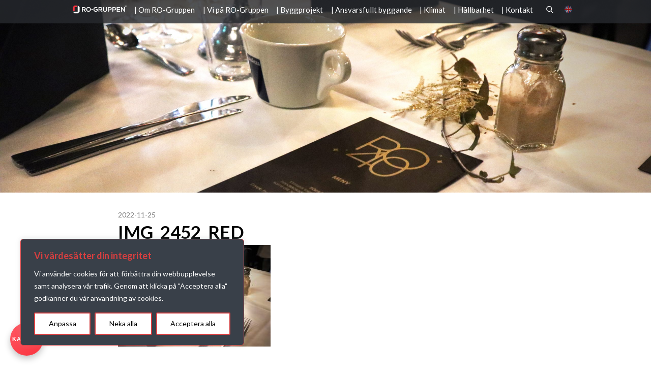

--- FILE ---
content_type: text/html; charset=UTF-8
request_url: https://www.ro-gruppen.se/ro40-firandet-fortsatter/img_2452_red/
body_size: 17142
content:

<!DOCTYPE html>

<html xmlns="http://www.w3.org/1999/xhtml" xml:lang="en-US" lang="en-US" prefix="og: http://ogp.me/ns#">
<head>
		
	<meta charset="utf-8" />

	<meta name="viewport" content="width=device-width, initial-scale=1" />
	<link href="https://fonts.googleapis.com/css?family=Lato:300,300i,400,400i,700,700i,900,900i" rel="stylesheet">
	<link rel="home" href="https://ro-gruppen.se/" />
	<link rel="stylesheet" href="/wp-content/themes/ro-gruppen/assets/css/rs-hero.css?v=33333" type="text/css" />
	<link rel="stylesheet" href="/wp-content/themes/ro-gruppen/assets/css/modular.css?v=33333333333" type="text/css" />
	<link rel="stylesheet" href="/wp-content/themes/ro-gruppen/assets/css/base.css?v=33333333333" type="text/css" />
	<link rel="stylesheet" href="/wp-content/themes/ro-gruppen/assets/css/localnav2.css?v=233333333" type="text/css" />
<link rel="stylesheet" href="/wp-content/themes/ro-gruppen/assets/css/globalheader.css?v=3333333" type="text/css" />
<link rel="stylesheet" href="/wp-content/themes/ro-gruppen/assets/css/odometer-theme-default.css" type="text/css" />
<link rel="stylesheet" href="/wp-content/themes/ro-gruppen/assets/css/news.css?v=1.4" type="text/css" />
<base href="/" /><!--[if IE]></base><![endif]-->


<meta name="author" content="RO Gruppen AB" />
	<meta property="og:site_name" content="www.ro-gruppen.se" />
	<meta property="og:title" content="CHALLENGE:ACCEPTED" />
	<meta property="og:url" content="https://www.ro-gruppen.se/" />
	<meta property="og:type" content="website" />
	<meta property="og:image" content="https://www.ro-gruppen.se/share2.jpg" />
	<meta property="og:description" content="Efter över 30 år i branschen är vi inte rädda för ansvar. Oavsett om det handlar om entreprenad, byggservice, konceptbyggnation eller butiksetablering. Framtiden är under uppbyggnad. Vi antar utmaningen." />

<script src="https://www.ro-gruppen.se/wp-content/themes/ro-gruppen/assets/js/libs/modernizr-2.6.1.min.js"></script>

	<title> &raquo; IMG_2452_red RO-Gruppen</title>
	
	<meta name='robots' content='max-image-preview:large' />
	<style>img:is([sizes="auto" i], [sizes^="auto," i]) { contain-intrinsic-size: 3000px 1500px }</style>
	<link rel="alternate" hreflang="sv" href="https://www.ro-gruppen.se/ro40-firandet-fortsatter/img_2452_red/" />
<link rel="alternate" hreflang="en" href="https://www.ro-gruppen.se/en/img_2452_red-2/" />
<link rel="alternate" hreflang="x-default" href="https://www.ro-gruppen.se/ro40-firandet-fortsatter/img_2452_red/" />
<link href='https://fonts.gstatic.com' crossorigin rel='preconnect' />
<link rel="alternate" type="application/rss+xml" title="RO-Gruppen &raquo; Kommentarsflöde för IMG_2452_red" href="https://www.ro-gruppen.se/ro40-firandet-fortsatter/img_2452_red/feed/" />
<style id='wp-emoji-styles-inline-css' type='text/css'>

	img.wp-smiley, img.emoji {
		display: inline !important;
		border: none !important;
		box-shadow: none !important;
		height: 1em !important;
		width: 1em !important;
		margin: 0 0.07em !important;
		vertical-align: -0.1em !important;
		background: none !important;
		padding: 0 !important;
	}
</style>
<link rel='stylesheet' id='wp-block-library-css' href='https://www.ro-gruppen.se/wp-includes/css/dist/block-library/style.min.css?ver=6.8.3' type='text/css' media='all' />
<style id='classic-theme-styles-inline-css' type='text/css'>
/*! This file is auto-generated */
.wp-block-button__link{color:#fff;background-color:#32373c;border-radius:9999px;box-shadow:none;text-decoration:none;padding:calc(.667em + 2px) calc(1.333em + 2px);font-size:1.125em}.wp-block-file__button{background:#32373c;color:#fff;text-decoration:none}
</style>
<style id='pdfp-pdfposter-style-inline-css' type='text/css'>
.wp-block-pdfp-pdf-poster{overflow:hidden}.pdfp_wrapper .pdf{position:relative}.pdfp_wrapper.pdfp_popup_enabled .iframe_wrapper{display:none}.pdfp_wrapper.pdfp_popup_enabled .iframe_wrapper:fullscreen{display:block}.pdfp_wrapper .iframe_wrapper{height:100%;width:100%}.pdfp_wrapper .iframe_wrapper:fullscreen iframe{height:100vh!important}.pdfp_wrapper .iframe_wrapper iframe{width:100%}.pdfp_wrapper .iframe_wrapper .close{background:#fff;border:1px solid #ddd;border-radius:3px;color:#222;cursor:pointer;display:none;font-family:sans-serif;font-size:36px;line-height:100%;padding:0 7px;position:absolute;right:12px;top:35px;z-index:9999}.pdfp_wrapper .iframe_wrapper:fullscreen .close{display:block}.pdfp_wrapper .pdfp_fullscreen_close{display:none}.pdfp_wrapper.pdfp_fullscreen_opened .pdfp_fullscreen_close{align-items:center;background:#fff;border-radius:3px;color:#222;cursor:pointer;display:flex;font-size:35px;height:30px;justify-content:center;overflow:hidden;padding-bottom:4px;position:fixed;right:20px;top:20px;width:32px}.pdfp_wrapper.pdfp_fullscreen_opened .pdfp_fullscreen_overlay{background:#2229;height:100%;left:0;position:fixed;top:0;width:100%}.pdfp_wrapper.pdfp_fullscreen_opened .iframe_wrapper{display:block;height:90vh;left:50%;max-width:95%;position:fixed;top:50%;transform:translate(-50%,-50%);width:900px;z-index:99999999999}.pdfp_wrapper iframe{border:none;outline:none}.pdfp-adobe-viewer{border:1px solid #ddd;border-radius:3px;cursor:pointer;outline:none;text-decoration:none}.pdfp_download{margin-right:15px}.cta_wrapper{display:flex;gap:10px;margin-bottom:10px;text-align:left}.cta_wrapper a{text-decoration:none!important}.cta_wrapper button{cursor:pointer}.pdfp_wrapper p{margin:10px 0;text-align:center}.popout-disabled{height:50px;position:absolute;right:12px;top:12px;width:50px}.pdfp_wrapper iframe{max-width:100%}.ViewSDK_hideOverflow[data-align=center]{margin-left:auto;margin-right:auto}.ViewSDK_hideOverflow[data-align=left]{margin-right:auto}.ViewSDK_hideOverflow[data-align=right]{margin-left:auto}@media screen and (max-width:768px){.pdfp_wrapper iframe{height:calc(100vw + 120px)}}@media screen and (max-width:576px){.cta_wrapper .pdfp_download{margin-bottom:10px;margin-right:0}.cta_wrapper .pdfp_download button{margin-right:0!important}.cta_wrapper{align-items:center;display:flex;flex-direction:column}}
.pdfp_wrapper .pdf{position:relative}.pdfp_wrapper .iframe_wrapper{height:100%;width:100%}.pdfp_wrapper .iframe_wrapper:fullscreen iframe{height:100vh!important}.pdfp_wrapper .iframe_wrapper iframe{width:100%}.pdfp_wrapper .iframe_wrapper .close{background:#fff;border:1px solid #ddd;border-radius:3px;color:#222;cursor:pointer;display:none;font-family:sans-serif;font-size:36px;line-height:100%;padding:0 7px;position:absolute;right:12px;top:35px;z-index:9999}.pdfp_wrapper .iframe_wrapper:fullscreen .close{display:block}.pdfp-adobe-viewer{border:1px solid #ddd;border-radius:3px;cursor:pointer;outline:none;text-decoration:none}.pdfp_download{margin-right:15px}.cta_wrapper{margin-bottom:10px}.pdfp_wrapper p{margin:10px 0;text-align:center}.popout-disabled{height:50px;position:absolute;right:12px;top:12px;width:50px}@media screen and (max-width:768px){.pdfp_wrapper iframe{height:calc(100vw + 120px)}}.ViewSDK_hideOverflow[data-align=center]{margin-left:auto;margin-right:auto}.ViewSDK_hideOverflow[data-align=left]{margin-right:auto}.ViewSDK_hideOverflow[data-align=right]{margin-left:auto}@media screen and (max-width:768px){.pdfp_wrapper iframe{height:calc(100vw + 120px)!important}}@media screen and (max-width:576px){.cta_wrapper .pdfp_download{margin-bottom:10px;margin-right:0}.cta_wrapper .pdfp_download button{margin-right:0!important}.cta_wrapper{align-items:center;display:flex;flex-direction:column}}

</style>
<style id='global-styles-inline-css' type='text/css'>
:root{--wp--preset--aspect-ratio--square: 1;--wp--preset--aspect-ratio--4-3: 4/3;--wp--preset--aspect-ratio--3-4: 3/4;--wp--preset--aspect-ratio--3-2: 3/2;--wp--preset--aspect-ratio--2-3: 2/3;--wp--preset--aspect-ratio--16-9: 16/9;--wp--preset--aspect-ratio--9-16: 9/16;--wp--preset--color--black: #000000;--wp--preset--color--cyan-bluish-gray: #abb8c3;--wp--preset--color--white: #ffffff;--wp--preset--color--pale-pink: #f78da7;--wp--preset--color--vivid-red: #cf2e2e;--wp--preset--color--luminous-vivid-orange: #ff6900;--wp--preset--color--luminous-vivid-amber: #fcb900;--wp--preset--color--light-green-cyan: #7bdcb5;--wp--preset--color--vivid-green-cyan: #00d084;--wp--preset--color--pale-cyan-blue: #8ed1fc;--wp--preset--color--vivid-cyan-blue: #0693e3;--wp--preset--color--vivid-purple: #9b51e0;--wp--preset--gradient--vivid-cyan-blue-to-vivid-purple: linear-gradient(135deg,rgba(6,147,227,1) 0%,rgb(155,81,224) 100%);--wp--preset--gradient--light-green-cyan-to-vivid-green-cyan: linear-gradient(135deg,rgb(122,220,180) 0%,rgb(0,208,130) 100%);--wp--preset--gradient--luminous-vivid-amber-to-luminous-vivid-orange: linear-gradient(135deg,rgba(252,185,0,1) 0%,rgba(255,105,0,1) 100%);--wp--preset--gradient--luminous-vivid-orange-to-vivid-red: linear-gradient(135deg,rgba(255,105,0,1) 0%,rgb(207,46,46) 100%);--wp--preset--gradient--very-light-gray-to-cyan-bluish-gray: linear-gradient(135deg,rgb(238,238,238) 0%,rgb(169,184,195) 100%);--wp--preset--gradient--cool-to-warm-spectrum: linear-gradient(135deg,rgb(74,234,220) 0%,rgb(151,120,209) 20%,rgb(207,42,186) 40%,rgb(238,44,130) 60%,rgb(251,105,98) 80%,rgb(254,248,76) 100%);--wp--preset--gradient--blush-light-purple: linear-gradient(135deg,rgb(255,206,236) 0%,rgb(152,150,240) 100%);--wp--preset--gradient--blush-bordeaux: linear-gradient(135deg,rgb(254,205,165) 0%,rgb(254,45,45) 50%,rgb(107,0,62) 100%);--wp--preset--gradient--luminous-dusk: linear-gradient(135deg,rgb(255,203,112) 0%,rgb(199,81,192) 50%,rgb(65,88,208) 100%);--wp--preset--gradient--pale-ocean: linear-gradient(135deg,rgb(255,245,203) 0%,rgb(182,227,212) 50%,rgb(51,167,181) 100%);--wp--preset--gradient--electric-grass: linear-gradient(135deg,rgb(202,248,128) 0%,rgb(113,206,126) 100%);--wp--preset--gradient--midnight: linear-gradient(135deg,rgb(2,3,129) 0%,rgb(40,116,252) 100%);--wp--preset--font-size--small: 13px;--wp--preset--font-size--medium: 20px;--wp--preset--font-size--large: 36px;--wp--preset--font-size--x-large: 42px;--wp--preset--spacing--20: 0.44rem;--wp--preset--spacing--30: 0.67rem;--wp--preset--spacing--40: 1rem;--wp--preset--spacing--50: 1.5rem;--wp--preset--spacing--60: 2.25rem;--wp--preset--spacing--70: 3.38rem;--wp--preset--spacing--80: 5.06rem;--wp--preset--shadow--natural: 6px 6px 9px rgba(0, 0, 0, 0.2);--wp--preset--shadow--deep: 12px 12px 50px rgba(0, 0, 0, 0.4);--wp--preset--shadow--sharp: 6px 6px 0px rgba(0, 0, 0, 0.2);--wp--preset--shadow--outlined: 6px 6px 0px -3px rgba(255, 255, 255, 1), 6px 6px rgba(0, 0, 0, 1);--wp--preset--shadow--crisp: 6px 6px 0px rgba(0, 0, 0, 1);}:where(.is-layout-flex){gap: 0.5em;}:where(.is-layout-grid){gap: 0.5em;}body .is-layout-flex{display: flex;}.is-layout-flex{flex-wrap: wrap;align-items: center;}.is-layout-flex > :is(*, div){margin: 0;}body .is-layout-grid{display: grid;}.is-layout-grid > :is(*, div){margin: 0;}:where(.wp-block-columns.is-layout-flex){gap: 2em;}:where(.wp-block-columns.is-layout-grid){gap: 2em;}:where(.wp-block-post-template.is-layout-flex){gap: 1.25em;}:where(.wp-block-post-template.is-layout-grid){gap: 1.25em;}.has-black-color{color: var(--wp--preset--color--black) !important;}.has-cyan-bluish-gray-color{color: var(--wp--preset--color--cyan-bluish-gray) !important;}.has-white-color{color: var(--wp--preset--color--white) !important;}.has-pale-pink-color{color: var(--wp--preset--color--pale-pink) !important;}.has-vivid-red-color{color: var(--wp--preset--color--vivid-red) !important;}.has-luminous-vivid-orange-color{color: var(--wp--preset--color--luminous-vivid-orange) !important;}.has-luminous-vivid-amber-color{color: var(--wp--preset--color--luminous-vivid-amber) !important;}.has-light-green-cyan-color{color: var(--wp--preset--color--light-green-cyan) !important;}.has-vivid-green-cyan-color{color: var(--wp--preset--color--vivid-green-cyan) !important;}.has-pale-cyan-blue-color{color: var(--wp--preset--color--pale-cyan-blue) !important;}.has-vivid-cyan-blue-color{color: var(--wp--preset--color--vivid-cyan-blue) !important;}.has-vivid-purple-color{color: var(--wp--preset--color--vivid-purple) !important;}.has-black-background-color{background-color: var(--wp--preset--color--black) !important;}.has-cyan-bluish-gray-background-color{background-color: var(--wp--preset--color--cyan-bluish-gray) !important;}.has-white-background-color{background-color: var(--wp--preset--color--white) !important;}.has-pale-pink-background-color{background-color: var(--wp--preset--color--pale-pink) !important;}.has-vivid-red-background-color{background-color: var(--wp--preset--color--vivid-red) !important;}.has-luminous-vivid-orange-background-color{background-color: var(--wp--preset--color--luminous-vivid-orange) !important;}.has-luminous-vivid-amber-background-color{background-color: var(--wp--preset--color--luminous-vivid-amber) !important;}.has-light-green-cyan-background-color{background-color: var(--wp--preset--color--light-green-cyan) !important;}.has-vivid-green-cyan-background-color{background-color: var(--wp--preset--color--vivid-green-cyan) !important;}.has-pale-cyan-blue-background-color{background-color: var(--wp--preset--color--pale-cyan-blue) !important;}.has-vivid-cyan-blue-background-color{background-color: var(--wp--preset--color--vivid-cyan-blue) !important;}.has-vivid-purple-background-color{background-color: var(--wp--preset--color--vivid-purple) !important;}.has-black-border-color{border-color: var(--wp--preset--color--black) !important;}.has-cyan-bluish-gray-border-color{border-color: var(--wp--preset--color--cyan-bluish-gray) !important;}.has-white-border-color{border-color: var(--wp--preset--color--white) !important;}.has-pale-pink-border-color{border-color: var(--wp--preset--color--pale-pink) !important;}.has-vivid-red-border-color{border-color: var(--wp--preset--color--vivid-red) !important;}.has-luminous-vivid-orange-border-color{border-color: var(--wp--preset--color--luminous-vivid-orange) !important;}.has-luminous-vivid-amber-border-color{border-color: var(--wp--preset--color--luminous-vivid-amber) !important;}.has-light-green-cyan-border-color{border-color: var(--wp--preset--color--light-green-cyan) !important;}.has-vivid-green-cyan-border-color{border-color: var(--wp--preset--color--vivid-green-cyan) !important;}.has-pale-cyan-blue-border-color{border-color: var(--wp--preset--color--pale-cyan-blue) !important;}.has-vivid-cyan-blue-border-color{border-color: var(--wp--preset--color--vivid-cyan-blue) !important;}.has-vivid-purple-border-color{border-color: var(--wp--preset--color--vivid-purple) !important;}.has-vivid-cyan-blue-to-vivid-purple-gradient-background{background: var(--wp--preset--gradient--vivid-cyan-blue-to-vivid-purple) !important;}.has-light-green-cyan-to-vivid-green-cyan-gradient-background{background: var(--wp--preset--gradient--light-green-cyan-to-vivid-green-cyan) !important;}.has-luminous-vivid-amber-to-luminous-vivid-orange-gradient-background{background: var(--wp--preset--gradient--luminous-vivid-amber-to-luminous-vivid-orange) !important;}.has-luminous-vivid-orange-to-vivid-red-gradient-background{background: var(--wp--preset--gradient--luminous-vivid-orange-to-vivid-red) !important;}.has-very-light-gray-to-cyan-bluish-gray-gradient-background{background: var(--wp--preset--gradient--very-light-gray-to-cyan-bluish-gray) !important;}.has-cool-to-warm-spectrum-gradient-background{background: var(--wp--preset--gradient--cool-to-warm-spectrum) !important;}.has-blush-light-purple-gradient-background{background: var(--wp--preset--gradient--blush-light-purple) !important;}.has-blush-bordeaux-gradient-background{background: var(--wp--preset--gradient--blush-bordeaux) !important;}.has-luminous-dusk-gradient-background{background: var(--wp--preset--gradient--luminous-dusk) !important;}.has-pale-ocean-gradient-background{background: var(--wp--preset--gradient--pale-ocean) !important;}.has-electric-grass-gradient-background{background: var(--wp--preset--gradient--electric-grass) !important;}.has-midnight-gradient-background{background: var(--wp--preset--gradient--midnight) !important;}.has-small-font-size{font-size: var(--wp--preset--font-size--small) !important;}.has-medium-font-size{font-size: var(--wp--preset--font-size--medium) !important;}.has-large-font-size{font-size: var(--wp--preset--font-size--large) !important;}.has-x-large-font-size{font-size: var(--wp--preset--font-size--x-large) !important;}
:where(.wp-block-post-template.is-layout-flex){gap: 1.25em;}:where(.wp-block-post-template.is-layout-grid){gap: 1.25em;}
:where(.wp-block-columns.is-layout-flex){gap: 2em;}:where(.wp-block-columns.is-layout-grid){gap: 2em;}
:root :where(.wp-block-pullquote){font-size: 1.5em;line-height: 1.6;}
</style>
<link rel='stylesheet' id='contact-form-7-css' href='https://www.ro-gruppen.se/wp-content/plugins/contact-form-7/includes/css/styles.css?ver=5.6.3' type='text/css' media='all' />
<link rel='stylesheet' id='pdfp-public-css' href='https://www.ro-gruppen.se/wp-content/plugins/pdf-poster/build/public.css?ver=2.3.0' type='text/css' media='all' />
<link rel='stylesheet' id='cff-css' href='https://www.ro-gruppen.se/wp-content/plugins/custom-facebook-feed/assets/css/cff-style.min.css?ver=4.3.2' type='text/css' media='all' />
<link rel='stylesheet' id='sb-font-awesome-css' href='https://www.ro-gruppen.se/wp-content/plugins/custom-facebook-feed/assets/css/font-awesome.min.css?ver=4.7.0' type='text/css' media='all' />
<link rel='stylesheet' id='dflip-style-css' href='https://www.ro-gruppen.se/wp-content/plugins/3d-flipbook-dflip-lite/assets/css/dflip.min.css?ver=2.4.20' type='text/css' media='all' />
<link rel='stylesheet' id='tablepress-default-css' href='https://www.ro-gruppen.se/wp-content/plugins/tablepress/css/build/default.css?ver=3.2.5' type='text/css' media='all' />
<link rel='stylesheet' id='new-royalslider-core-css-css' href='https://www.ro-gruppen.se/wp-content/plugins/new-royalslider/lib/royalslider/royalslider.css?ver=3.4.2' type='text/css' media='all' />
<link rel='stylesheet' id='rsUni-css-css' href='https://www.ro-gruppen.se/wp-content/plugins/new-royalslider/lib/royalslider/skins/universal/rs-universal.css?ver=3.4.2' type='text/css' media='all' />
<script type="text/javascript" src="https://www.ro-gruppen.se/wp-includes/js/jquery/jquery.min.js?ver=3.7.1" id="jquery-core-js"></script>
<script type="text/javascript" src="https://www.ro-gruppen.se/wp-includes/js/jquery/jquery-migrate.min.js?ver=3.4.1" id="jquery-migrate-js"></script>
<script type="text/javascript" id="cookie-law-info-js-extra">
/* <![CDATA[ */
var _ckyConfig = {"_ipData":[],"_assetsURL":"https:\/\/www.ro-gruppen.se\/wp-content\/plugins\/cookie-law-info\/lite\/frontend\/images\/","_publicURL":"https:\/\/www.ro-gruppen.se","_expiry":"365","_categories":[{"name":"Necessary","slug":"necessary","isNecessary":true,"ccpaDoNotSell":true,"cookies":[{"cookieID":"wordpress_logged_in","domain":"ro-gruppen.se","provider":""},{"cookieID":"wordpress_sec_","domain":"ro-gruppen.se","provider":""},{"cookieID":"wordpress_test_cookie","domain":"ro-gruppen.se","provider":""},{"cookieID":"wp-settings-","domain":"ro-gruppen.se","provider":""},{"cookieID":"wp-settings-time-","domain":"ro-gruppen.se","provider":""}],"active":true,"defaultConsent":{"gdpr":true,"ccpa":true}},{"name":"Functional","slug":"functional","isNecessary":false,"ccpaDoNotSell":true,"cookies":[{"cookieID":"theme","domain":"teamtailor.com","provider":""},{"cookieID":"stack","domain":"teamtailor.com","provider":""}],"active":true,"defaultConsent":{"gdpr":false,"ccpa":false}},{"name":"Analytics","slug":"analytics","isNecessary":false,"ccpaDoNotSell":true,"cookies":[{"cookieID":"_ga","domain":"Google Analytics","provider":""},{"cookieID":"_gid","domain":"Google Analytics","provider":""},{"cookieID":"_gat_UA-","domain":"Google Analytics","provider":""},{"cookieID":"_ga_969R2380M9","domain":"Google Analytics","provider":""},{"cookieID":"_ga_3N850PMLRQ","domain":"teamtailor.com","provider":""},{"cookieID":"_ttAnalytics","domain":"teamtailor.com","provider":""}],"active":true,"defaultConsent":{"gdpr":false,"ccpa":false}},{"name":"Performance","slug":"performance","isNecessary":false,"ccpaDoNotSell":true,"cookies":[{"cookieID":"intercom-device-id-","domain":"teamtailor.com","provider":""},{"cookieID":"intercom-id-","domain":"teamtailor.com","provider":""}],"active":true,"defaultConsent":{"gdpr":false,"ccpa":false}},{"name":"Advertisement","slug":"advertisement","isNecessary":false,"ccpaDoNotSell":true,"cookies":[{"cookieID":"_fbp","domain":".ro-gruppen.se","provider":""}],"active":true,"defaultConsent":{"gdpr":false,"ccpa":false}}],"_activeLaw":"gdpr","_rootDomain":"","_block":"1","_showBanner":"1","_bannerConfig":{"settings":{"type":"box","preferenceCenterType":"popup","position":"bottom-left","applicableLaw":"gdpr"},"behaviours":{"reloadBannerOnAccept":false,"loadAnalyticsByDefault":false,"animations":{"onLoad":"animate","onHide":"sticky"}},"config":{"revisitConsent":{"status":true,"tag":"revisit-consent","position":"bottom-right","meta":{"url":"#"},"styles":{"background-color":"#394049"},"elements":{"title":{"type":"text","tag":"revisit-consent-title","status":true,"styles":{"color":"#0056a7"}}}},"preferenceCenter":{"toggle":{"status":true,"tag":"detail-category-toggle","type":"toggle","states":{"active":{"styles":{"background-color":"#1863DC"}},"inactive":{"styles":{"background-color":"#D0D5D2"}}}}},"categoryPreview":{"status":false,"toggle":{"status":true,"tag":"detail-category-preview-toggle","type":"toggle","states":{"active":{"styles":{"background-color":"#1863DC"}},"inactive":{"styles":{"background-color":"#D0D5D2"}}}}},"videoPlaceholder":{"status":true,"styles":{"background-color":"#000000","border-color":"#000000","color":"#ffffff"}},"readMore":{"status":false,"tag":"readmore-button","type":"link","meta":{"noFollow":true,"newTab":true},"styles":{"color":"#FFFFFF","background-color":"transparent","border-color":"transparent"}},"auditTable":{"status":true},"optOption":{"status":true,"toggle":{"status":true,"tag":"optout-option-toggle","type":"toggle","states":{"active":{"styles":{"background-color":"#1863dc"}},"inactive":{"styles":{"background-color":"#FFFFFF"}}}}}}},"_version":"3.3.4","_logConsent":"1","_tags":[{"tag":"accept-button","styles":{"color":"#000000","background-color":"#FFFFFF","border-color":"#D53F41"}},{"tag":"reject-button","styles":{"color":"#000000","background-color":"#FFFFFF","border-color":"#D53F41"}},{"tag":"settings-button","styles":{"color":"#000000","background-color":"#FFFFFF","border-color":"#D53F41"}},{"tag":"readmore-button","styles":{"color":"#FFFFFF","background-color":"transparent","border-color":"transparent"}},{"tag":"donotsell-button","styles":{"color":"#1863DC","background-color":"transparent","border-color":"transparent"}},{"tag":"accept-button","styles":{"color":"#000000","background-color":"#FFFFFF","border-color":"#D53F41"}},{"tag":"revisit-consent","styles":{"background-color":"#394049"}}],"_shortCodes":[{"key":"cky_readmore","content":"<a href=\"https:\/\/www.ro-gruppen.se\/wp-content\/uploads\/2020\/09\/Integritetspolicy-RO-Gruppen-EXTERN-200903.pdf\" class=\"cky-policy\" aria-label=\"Cookie Policy\" target=\"_blank\" rel=\"noopener\" data-cky-tag=\"readmore-button\">Cookie Policy<\/a>","tag":"readmore-button","status":false,"attributes":{"rel":"nofollow","target":"_blank"}},{"key":"cky_show_desc","content":"<button class=\"cky-show-desc-btn\" data-cky-tag=\"show-desc-button\" aria-label=\"Visa mer\">Visa mer<\/button>","tag":"show-desc-button","status":true,"attributes":[]},{"key":"cky_hide_desc","content":"<button class=\"cky-show-desc-btn\" data-cky-tag=\"hide-desc-button\" aria-label=\"Visa mindre\">Visa mindre<\/button>","tag":"hide-desc-button","status":true,"attributes":[]},{"key":"cky_category_toggle_label","content":"[cky_{{status}}_category_label] [cky_preference_{{category_slug}}_title]","tag":"","status":true,"attributes":[]},{"key":"cky_enable_category_label","content":"Enable","tag":"","status":true,"attributes":[]},{"key":"cky_disable_category_label","content":"Disable","tag":"","status":true,"attributes":[]},{"key":"cky_video_placeholder","content":"<div class=\"video-placeholder-normal\" data-cky-tag=\"video-placeholder\" id=\"[UNIQUEID]\"><p class=\"video-placeholder-text-normal\" data-cky-tag=\"placeholder-title\">V\u00e4nligen acceptera cookies f\u00f6r att f\u00e5 \u00e5tkomst till detta inneh\u00e5ll.<\/p><\/div>","tag":"","status":true,"attributes":[]},{"key":"cky_enable_optout_label","content":"Enable","tag":"","status":true,"attributes":[]},{"key":"cky_disable_optout_label","content":"Disable","tag":"","status":true,"attributes":[]},{"key":"cky_optout_toggle_label","content":"[cky_{{status}}_optout_label] [cky_optout_option_title]","tag":"","status":true,"attributes":[]},{"key":"cky_optout_option_title","content":"Do Not Sell or Share My Personal Information","tag":"","status":true,"attributes":[]},{"key":"cky_optout_close_label","content":"Close","tag":"","status":true,"attributes":[]},{"key":"cky_preference_close_label","content":"Close","tag":"","status":true,"attributes":[]}],"_rtl":"","_language":"en","_providersToBlock":[]};
var _ckyStyles = {"css":".cky-overlay{background: #000000; opacity: 0.4; position: fixed; top: 0; left: 0; width: 100%; height: 100%; z-index: 99999999;}.cky-hide{display: none;}.cky-btn-revisit-wrapper{display: flex; align-items: center; justify-content: center; background: #0056a7; width: 45px; height: 45px; border-radius: 50%; position: fixed; z-index: 999999; cursor: pointer;}.cky-revisit-bottom-left{bottom: 15px; left: 15px;}.cky-revisit-bottom-right{bottom: 15px; right: 15px;}.cky-btn-revisit-wrapper .cky-btn-revisit{display: flex; align-items: center; justify-content: center; background: none; border: none; cursor: pointer; position: relative; margin: 0; padding: 0;}.cky-btn-revisit-wrapper .cky-btn-revisit img{max-width: fit-content; margin: 0; height: 30px; width: 30px;}.cky-revisit-bottom-left:hover::before{content: attr(data-tooltip); position: absolute; background: #4e4b66; color: #ffffff; left: calc(100% + 7px); font-size: 12px; line-height: 16px; width: max-content; padding: 4px 8px; border-radius: 4px;}.cky-revisit-bottom-left:hover::after{position: absolute; content: \"\"; border: 5px solid transparent; left: calc(100% + 2px); border-left-width: 0; border-right-color: #4e4b66;}.cky-revisit-bottom-right:hover::before{content: attr(data-tooltip); position: absolute; background: #4e4b66; color: #ffffff; right: calc(100% + 7px); font-size: 12px; line-height: 16px; width: max-content; padding: 4px 8px; border-radius: 4px;}.cky-revisit-bottom-right:hover::after{position: absolute; content: \"\"; border: 5px solid transparent; right: calc(100% + 2px); border-right-width: 0; border-left-color: #4e4b66;}.cky-revisit-hide{display: none;}.cky-consent-container{position: fixed; width: 440px; box-sizing: border-box; z-index: 9999999; border-radius: 6px;}.cky-consent-container .cky-consent-bar{background: #ffffff; border: 1px solid; padding: 20px 26px; box-shadow: 0 -1px 10px 0 #acabab4d; border-radius: 6px;}.cky-box-bottom-left{bottom: 40px; left: 40px;}.cky-box-bottom-right{bottom: 40px; right: 40px;}.cky-box-top-left{top: 40px; left: 40px;}.cky-box-top-right{top: 40px; right: 40px;}.cky-custom-brand-logo-wrapper .cky-custom-brand-logo{width: 100px; height: auto; margin: 0 0 12px 0;}.cky-notice .cky-title{color: #212121; font-weight: 700; font-size: 18px; line-height: 24px; margin: 0 0 12px 0;}.cky-notice-des *,.cky-preference-content-wrapper *,.cky-accordion-header-des *,.cky-gpc-wrapper .cky-gpc-desc *{font-size: 14px;}.cky-notice-des{color: #212121; font-size: 14px; line-height: 24px; font-weight: 400;}.cky-notice-des img{height: 25px; width: 25px;}.cky-consent-bar .cky-notice-des p,.cky-gpc-wrapper .cky-gpc-desc p,.cky-preference-body-wrapper .cky-preference-content-wrapper p,.cky-accordion-header-wrapper .cky-accordion-header-des p,.cky-cookie-des-table li div:last-child p{color: inherit; margin-top: 0; overflow-wrap: break-word;}.cky-notice-des P:last-child,.cky-preference-content-wrapper p:last-child,.cky-cookie-des-table li div:last-child p:last-child,.cky-gpc-wrapper .cky-gpc-desc p:last-child{margin-bottom: 0;}.cky-notice-des a.cky-policy,.cky-notice-des button.cky-policy{font-size: 14px; color: #1863dc; white-space: nowrap; cursor: pointer; background: transparent; border: 1px solid; text-decoration: underline;}.cky-notice-des button.cky-policy{padding: 0;}.cky-notice-des a.cky-policy:focus-visible,.cky-notice-des button.cky-policy:focus-visible,.cky-preference-content-wrapper .cky-show-desc-btn:focus-visible,.cky-accordion-header .cky-accordion-btn:focus-visible,.cky-preference-header .cky-btn-close:focus-visible,.cky-switch input[type=\"checkbox\"]:focus-visible,.cky-footer-wrapper a:focus-visible,.cky-btn:focus-visible{outline: 2px solid #1863dc; outline-offset: 2px;}.cky-btn:focus:not(:focus-visible),.cky-accordion-header .cky-accordion-btn:focus:not(:focus-visible),.cky-preference-content-wrapper .cky-show-desc-btn:focus:not(:focus-visible),.cky-btn-revisit-wrapper .cky-btn-revisit:focus:not(:focus-visible),.cky-preference-header .cky-btn-close:focus:not(:focus-visible),.cky-consent-bar .cky-banner-btn-close:focus:not(:focus-visible){outline: 0;}button.cky-show-desc-btn:not(:hover):not(:active){color: #1863dc; background: transparent;}button.cky-accordion-btn:not(:hover):not(:active),button.cky-banner-btn-close:not(:hover):not(:active),button.cky-btn-revisit:not(:hover):not(:active),button.cky-btn-close:not(:hover):not(:active){background: transparent;}.cky-consent-bar button:hover,.cky-modal.cky-modal-open button:hover,.cky-consent-bar button:focus,.cky-modal.cky-modal-open button:focus{text-decoration: none;}.cky-notice-btn-wrapper{display: flex; justify-content: flex-start; align-items: center; flex-wrap: wrap; margin-top: 16px;}.cky-notice-btn-wrapper .cky-btn{text-shadow: none; box-shadow: none;}.cky-btn{flex: auto; max-width: 100%; font-size: 14px; font-family: inherit; line-height: 24px; padding: 8px; font-weight: 500; margin: 0 8px 0 0; border-radius: 2px; cursor: pointer; text-align: center; text-transform: none; min-height: 0;}.cky-btn:hover{opacity: 0.8;}.cky-btn-customize{color: #1863dc; background: transparent; border: 2px solid #1863dc;}.cky-btn-reject{color: #1863dc; background: transparent; border: 2px solid #1863dc;}.cky-btn-accept{background: #1863dc; color: #ffffff; border: 2px solid #1863dc;}.cky-btn:last-child{margin-right: 0;}@media (max-width: 576px){.cky-box-bottom-left{bottom: 0; left: 0;}.cky-box-bottom-right{bottom: 0; right: 0;}.cky-box-top-left{top: 0; left: 0;}.cky-box-top-right{top: 0; right: 0;}}@media (max-width: 440px){.cky-box-bottom-left, .cky-box-bottom-right, .cky-box-top-left, .cky-box-top-right{width: 100%; max-width: 100%;}.cky-consent-container .cky-consent-bar{padding: 20px 0;}.cky-custom-brand-logo-wrapper, .cky-notice .cky-title, .cky-notice-des, .cky-notice-btn-wrapper{padding: 0 24px;}.cky-notice-des{max-height: 40vh; overflow-y: scroll;}.cky-notice-btn-wrapper{flex-direction: column; margin-top: 0;}.cky-btn{width: 100%; margin: 10px 0 0 0;}.cky-notice-btn-wrapper .cky-btn-customize{order: 2;}.cky-notice-btn-wrapper .cky-btn-reject{order: 3;}.cky-notice-btn-wrapper .cky-btn-accept{order: 1; margin-top: 16px;}}@media (max-width: 352px){.cky-notice .cky-title{font-size: 16px;}.cky-notice-des *{font-size: 12px;}.cky-notice-des, .cky-btn{font-size: 12px;}}.cky-modal.cky-modal-open{display: flex; visibility: visible; -webkit-transform: translate(-50%, -50%); -moz-transform: translate(-50%, -50%); -ms-transform: translate(-50%, -50%); -o-transform: translate(-50%, -50%); transform: translate(-50%, -50%); top: 50%; left: 50%; transition: all 1s ease;}.cky-modal{box-shadow: 0 32px 68px rgba(0, 0, 0, 0.3); margin: 0 auto; position: fixed; max-width: 100%; background: #ffffff; top: 50%; box-sizing: border-box; border-radius: 6px; z-index: 999999999; color: #212121; -webkit-transform: translate(-50%, 100%); -moz-transform: translate(-50%, 100%); -ms-transform: translate(-50%, 100%); -o-transform: translate(-50%, 100%); transform: translate(-50%, 100%); visibility: hidden; transition: all 0s ease;}.cky-preference-center{max-height: 79vh; overflow: hidden; width: 845px; overflow: hidden; flex: 1 1 0; display: flex; flex-direction: column; border-radius: 6px;}.cky-preference-header{display: flex; align-items: center; justify-content: space-between; padding: 22px 24px; border-bottom: 1px solid;}.cky-preference-header .cky-preference-title{font-size: 18px; font-weight: 700; line-height: 24px;}.cky-preference-header .cky-btn-close{margin: 0; cursor: pointer; vertical-align: middle; padding: 0; background: none; border: none; width: auto; height: auto; min-height: 0; line-height: 0; text-shadow: none; box-shadow: none;}.cky-preference-header .cky-btn-close img{margin: 0; height: 10px; width: 10px;}.cky-preference-body-wrapper{padding: 0 24px; flex: 1; overflow: auto; box-sizing: border-box;}.cky-preference-content-wrapper,.cky-gpc-wrapper .cky-gpc-desc{font-size: 14px; line-height: 24px; font-weight: 400; padding: 12px 0;}.cky-preference-content-wrapper{border-bottom: 1px solid;}.cky-preference-content-wrapper img{height: 25px; width: 25px;}.cky-preference-content-wrapper .cky-show-desc-btn{font-size: 14px; font-family: inherit; color: #1863dc; text-decoration: none; line-height: 24px; padding: 0; margin: 0; white-space: nowrap; cursor: pointer; background: transparent; border-color: transparent; text-transform: none; min-height: 0; text-shadow: none; box-shadow: none;}.cky-accordion-wrapper{margin-bottom: 10px;}.cky-accordion{border-bottom: 1px solid;}.cky-accordion:last-child{border-bottom: none;}.cky-accordion .cky-accordion-item{display: flex; margin-top: 10px;}.cky-accordion .cky-accordion-body{display: none;}.cky-accordion.cky-accordion-active .cky-accordion-body{display: block; padding: 0 22px; margin-bottom: 16px;}.cky-accordion-header-wrapper{cursor: pointer; width: 100%;}.cky-accordion-item .cky-accordion-header{display: flex; justify-content: space-between; align-items: center;}.cky-accordion-header .cky-accordion-btn{font-size: 16px; font-family: inherit; color: #212121; line-height: 24px; background: none; border: none; font-weight: 700; padding: 0; margin: 0; cursor: pointer; text-transform: none; min-height: 0; text-shadow: none; box-shadow: none;}.cky-accordion-header .cky-always-active{color: #008000; font-weight: 600; line-height: 24px; font-size: 14px;}.cky-accordion-header-des{font-size: 14px; line-height: 24px; margin: 10px 0 16px 0;}.cky-accordion-chevron{margin-right: 22px; position: relative; cursor: pointer;}.cky-accordion-chevron-hide{display: none;}.cky-accordion .cky-accordion-chevron i::before{content: \"\"; position: absolute; border-right: 1.4px solid; border-bottom: 1.4px solid; border-color: inherit; height: 6px; width: 6px; -webkit-transform: rotate(-45deg); -moz-transform: rotate(-45deg); -ms-transform: rotate(-45deg); -o-transform: rotate(-45deg); transform: rotate(-45deg); transition: all 0.2s ease-in-out; top: 8px;}.cky-accordion.cky-accordion-active .cky-accordion-chevron i::before{-webkit-transform: rotate(45deg); -moz-transform: rotate(45deg); -ms-transform: rotate(45deg); -o-transform: rotate(45deg); transform: rotate(45deg);}.cky-audit-table{background: #f4f4f4; border-radius: 6px;}.cky-audit-table .cky-empty-cookies-text{color: inherit; font-size: 12px; line-height: 24px; margin: 0; padding: 10px;}.cky-audit-table .cky-cookie-des-table{font-size: 12px; line-height: 24px; font-weight: normal; padding: 15px 10px; border-bottom: 1px solid; border-bottom-color: inherit; margin: 0;}.cky-audit-table .cky-cookie-des-table:last-child{border-bottom: none;}.cky-audit-table .cky-cookie-des-table li{list-style-type: none; display: flex; padding: 3px 0;}.cky-audit-table .cky-cookie-des-table li:first-child{padding-top: 0;}.cky-cookie-des-table li div:first-child{width: 100px; font-weight: 600; word-break: break-word; word-wrap: break-word;}.cky-cookie-des-table li div:last-child{flex: 1; word-break: break-word; word-wrap: break-word; margin-left: 8px;}.cky-footer-shadow{display: block; width: 100%; height: 40px; background: linear-gradient(180deg, rgba(255, 255, 255, 0) 0%, #ffffff 100%); position: absolute; bottom: calc(100% - 1px);}.cky-footer-wrapper{position: relative;}.cky-prefrence-btn-wrapper{display: flex; flex-wrap: wrap; align-items: center; justify-content: center; padding: 22px 24px; border-top: 1px solid;}.cky-prefrence-btn-wrapper .cky-btn{flex: auto; max-width: 100%; text-shadow: none; box-shadow: none;}.cky-btn-preferences{color: #1863dc; background: transparent; border: 2px solid #1863dc;}.cky-preference-header,.cky-preference-body-wrapper,.cky-preference-content-wrapper,.cky-accordion-wrapper,.cky-accordion,.cky-accordion-wrapper,.cky-footer-wrapper,.cky-prefrence-btn-wrapper{border-color: inherit;}@media (max-width: 845px){.cky-modal{max-width: calc(100% - 16px);}}@media (max-width: 576px){.cky-modal{max-width: 100%;}.cky-preference-center{max-height: 100vh;}.cky-prefrence-btn-wrapper{flex-direction: column;}.cky-accordion.cky-accordion-active .cky-accordion-body{padding-right: 0;}.cky-prefrence-btn-wrapper .cky-btn{width: 100%; margin: 10px 0 0 0;}.cky-prefrence-btn-wrapper .cky-btn-reject{order: 3;}.cky-prefrence-btn-wrapper .cky-btn-accept{order: 1; margin-top: 0;}.cky-prefrence-btn-wrapper .cky-btn-preferences{order: 2;}}@media (max-width: 425px){.cky-accordion-chevron{margin-right: 15px;}.cky-notice-btn-wrapper{margin-top: 0;}.cky-accordion.cky-accordion-active .cky-accordion-body{padding: 0 15px;}}@media (max-width: 352px){.cky-preference-header .cky-preference-title{font-size: 16px;}.cky-preference-header{padding: 16px 24px;}.cky-preference-content-wrapper *, .cky-accordion-header-des *{font-size: 12px;}.cky-preference-content-wrapper, .cky-preference-content-wrapper .cky-show-more, .cky-accordion-header .cky-always-active, .cky-accordion-header-des, .cky-preference-content-wrapper .cky-show-desc-btn, .cky-notice-des a.cky-policy{font-size: 12px;}.cky-accordion-header .cky-accordion-btn{font-size: 14px;}}.cky-switch{display: flex;}.cky-switch input[type=\"checkbox\"]{position: relative; width: 44px; height: 24px; margin: 0; background: #d0d5d2; -webkit-appearance: none; border-radius: 50px; cursor: pointer; outline: 0; border: none; top: 0;}.cky-switch input[type=\"checkbox\"]:checked{background: #1863dc;}.cky-switch input[type=\"checkbox\"]:before{position: absolute; content: \"\"; height: 20px; width: 20px; left: 2px; bottom: 2px; border-radius: 50%; background-color: white; -webkit-transition: 0.4s; transition: 0.4s; margin: 0;}.cky-switch input[type=\"checkbox\"]:after{display: none;}.cky-switch input[type=\"checkbox\"]:checked:before{-webkit-transform: translateX(20px); -ms-transform: translateX(20px); transform: translateX(20px);}@media (max-width: 425px){.cky-switch input[type=\"checkbox\"]{width: 38px; height: 21px;}.cky-switch input[type=\"checkbox\"]:before{height: 17px; width: 17px;}.cky-switch input[type=\"checkbox\"]:checked:before{-webkit-transform: translateX(17px); -ms-transform: translateX(17px); transform: translateX(17px);}}.cky-consent-bar .cky-banner-btn-close{position: absolute; right: 9px; top: 5px; background: none; border: none; cursor: pointer; padding: 0; margin: 0; min-height: 0; line-height: 0; height: auto; width: auto; text-shadow: none; box-shadow: none;}.cky-consent-bar .cky-banner-btn-close img{height: 9px; width: 9px; margin: 0;}.cky-notice-group{font-size: 14px; line-height: 24px; font-weight: 400; color: #212121;}.cky-notice-btn-wrapper .cky-btn-do-not-sell{font-size: 14px; line-height: 24px; padding: 6px 0; margin: 0; font-weight: 500; background: none; border-radius: 2px; border: none; cursor: pointer; text-align: left; color: #1863dc; background: transparent; border-color: transparent; box-shadow: none; text-shadow: none;}.cky-consent-bar .cky-banner-btn-close:focus-visible,.cky-notice-btn-wrapper .cky-btn-do-not-sell:focus-visible,.cky-opt-out-btn-wrapper .cky-btn:focus-visible,.cky-opt-out-checkbox-wrapper input[type=\"checkbox\"].cky-opt-out-checkbox:focus-visible{outline: 2px solid #1863dc; outline-offset: 2px;}@media (max-width: 440px){.cky-consent-container{width: 100%;}}@media (max-width: 352px){.cky-notice-des a.cky-policy, .cky-notice-btn-wrapper .cky-btn-do-not-sell{font-size: 12px;}}.cky-opt-out-wrapper{padding: 12px 0;}.cky-opt-out-wrapper .cky-opt-out-checkbox-wrapper{display: flex; align-items: center;}.cky-opt-out-checkbox-wrapper .cky-opt-out-checkbox-label{font-size: 16px; font-weight: 700; line-height: 24px; margin: 0 0 0 12px; cursor: pointer;}.cky-opt-out-checkbox-wrapper input[type=\"checkbox\"].cky-opt-out-checkbox{background-color: #ffffff; border: 1px solid black; width: 20px; height: 18.5px; margin: 0; -webkit-appearance: none; position: relative; display: flex; align-items: center; justify-content: center; border-radius: 2px; cursor: pointer;}.cky-opt-out-checkbox-wrapper input[type=\"checkbox\"].cky-opt-out-checkbox:checked{background-color: #1863dc; border: none;}.cky-opt-out-checkbox-wrapper input[type=\"checkbox\"].cky-opt-out-checkbox:checked::after{left: 6px; bottom: 4px; width: 7px; height: 13px; border: solid #ffffff; border-width: 0 3px 3px 0; border-radius: 2px; -webkit-transform: rotate(45deg); -ms-transform: rotate(45deg); transform: rotate(45deg); content: \"\"; position: absolute; box-sizing: border-box;}.cky-opt-out-checkbox-wrapper.cky-disabled .cky-opt-out-checkbox-label,.cky-opt-out-checkbox-wrapper.cky-disabled input[type=\"checkbox\"].cky-opt-out-checkbox{cursor: no-drop;}.cky-gpc-wrapper{margin: 0 0 0 32px;}.cky-footer-wrapper .cky-opt-out-btn-wrapper{display: flex; flex-wrap: wrap; align-items: center; justify-content: center; padding: 22px 24px;}.cky-opt-out-btn-wrapper .cky-btn{flex: auto; max-width: 100%; text-shadow: none; box-shadow: none;}.cky-opt-out-btn-wrapper .cky-btn-cancel{border: 1px solid #dedfe0; background: transparent; color: #858585;}.cky-opt-out-btn-wrapper .cky-btn-confirm{background: #1863dc; color: #ffffff; border: 1px solid #1863dc;}@media (max-width: 352px){.cky-opt-out-checkbox-wrapper .cky-opt-out-checkbox-label{font-size: 14px;}.cky-gpc-wrapper .cky-gpc-desc, .cky-gpc-wrapper .cky-gpc-desc *{font-size: 12px;}.cky-opt-out-checkbox-wrapper input[type=\"checkbox\"].cky-opt-out-checkbox{width: 16px; height: 16px;}.cky-opt-out-checkbox-wrapper input[type=\"checkbox\"].cky-opt-out-checkbox:checked::after{left: 5px; bottom: 4px; width: 3px; height: 9px;}.cky-gpc-wrapper{margin: 0 0 0 28px;}}.video-placeholder-youtube{background-size: 100% 100%; background-position: center; background-repeat: no-repeat; background-color: #b2b0b059; position: relative; display: flex; align-items: center; justify-content: center; max-width: 100%;}.video-placeholder-text-youtube{text-align: center; align-items: center; padding: 10px 16px; background-color: #000000cc; color: #ffffff; border: 1px solid; border-radius: 2px; cursor: pointer;}.video-placeholder-normal{background-image: url(\"\/wp-content\/plugins\/cookie-law-info\/lite\/frontend\/images\/placeholder.svg\"); background-size: 80px; background-position: center; background-repeat: no-repeat; background-color: #b2b0b059; position: relative; display: flex; align-items: flex-end; justify-content: center; max-width: 100%;}.video-placeholder-text-normal{align-items: center; padding: 10px 16px; text-align: center; border: 1px solid; border-radius: 2px; cursor: pointer;}.cky-rtl{direction: rtl; text-align: right;}.cky-rtl .cky-banner-btn-close{left: 9px; right: auto;}.cky-rtl .cky-notice-btn-wrapper .cky-btn:last-child{margin-right: 8px;}.cky-rtl .cky-notice-btn-wrapper .cky-btn:first-child{margin-right: 0;}.cky-rtl .cky-notice-btn-wrapper{margin-left: 0; margin-right: 15px;}.cky-rtl .cky-prefrence-btn-wrapper .cky-btn{margin-right: 8px;}.cky-rtl .cky-prefrence-btn-wrapper .cky-btn:first-child{margin-right: 0;}.cky-rtl .cky-accordion .cky-accordion-chevron i::before{border: none; border-left: 1.4px solid; border-top: 1.4px solid; left: 12px;}.cky-rtl .cky-accordion.cky-accordion-active .cky-accordion-chevron i::before{-webkit-transform: rotate(-135deg); -moz-transform: rotate(-135deg); -ms-transform: rotate(-135deg); -o-transform: rotate(-135deg); transform: rotate(-135deg);}@media (max-width: 768px){.cky-rtl .cky-notice-btn-wrapper{margin-right: 0;}}@media (max-width: 576px){.cky-rtl .cky-notice-btn-wrapper .cky-btn:last-child{margin-right: 0;}.cky-rtl .cky-prefrence-btn-wrapper .cky-btn{margin-right: 0;}.cky-rtl .cky-accordion.cky-accordion-active .cky-accordion-body{padding: 0 22px 0 0;}}@media (max-width: 425px){.cky-rtl .cky-accordion.cky-accordion-active .cky-accordion-body{padding: 0 15px 0 0;}}.cky-rtl .cky-opt-out-btn-wrapper .cky-btn{margin-right: 12px;}.cky-rtl .cky-opt-out-btn-wrapper .cky-btn:first-child{margin-right: 0;}.cky-rtl .cky-opt-out-checkbox-wrapper .cky-opt-out-checkbox-label{margin: 0 12px 0 0;}"};
/* ]]> */
</script>
<script type="text/javascript" src="https://www.ro-gruppen.se/wp-content/plugins/cookie-law-info/lite/frontend/js/script.min.js?ver=3.3.4" id="cookie-law-info-js"></script>
<link rel="https://api.w.org/" href="https://www.ro-gruppen.se/wp-json/" /><link rel="alternate" title="JSON" type="application/json" href="https://www.ro-gruppen.se/wp-json/wp/v2/media/5995" /><link rel="EditURI" type="application/rsd+xml" title="RSD" href="https://www.ro-gruppen.se/xmlrpc.php?rsd" />
<meta name="generator" content="WordPress 6.8.3" />
<link rel='shortlink' href='https://www.ro-gruppen.se/?p=5995' />
<link rel="alternate" title="oEmbed (JSON)" type="application/json+oembed" href="https://www.ro-gruppen.se/wp-json/oembed/1.0/embed?url=https%3A%2F%2Fwww.ro-gruppen.se%2Fro40-firandet-fortsatter%2Fimg_2452_red%2F" />
<link rel="alternate" title="oEmbed (XML)" type="text/xml+oembed" href="https://www.ro-gruppen.se/wp-json/oembed/1.0/embed?url=https%3A%2F%2Fwww.ro-gruppen.se%2Fro40-firandet-fortsatter%2Fimg_2452_red%2F&#038;format=xml" />
<meta name="generator" content="WPML ver:4.8.0 stt:1,51;" />
<style id="cky-style-inline">[data-cky-tag]{visibility:hidden;}</style>        <style>
                    </style>
<link rel="canonical" href="https://www.ro-gruppen.se/ro40-firandet-fortsatter/img_2452_red/" /><link rel="icon" href="https://www.ro-gruppen.se/wp-content/uploads/2025/09/cropped-RO_LOGO_webbidentitet-1-32x32.png" sizes="32x32" />
<link rel="icon" href="https://www.ro-gruppen.se/wp-content/uploads/2025/09/cropped-RO_LOGO_webbidentitet-1-192x192.png" sizes="192x192" />
<link rel="apple-touch-icon" href="https://www.ro-gruppen.se/wp-content/uploads/2025/09/cropped-RO_LOGO_webbidentitet-1-180x180.png" />
<meta name="msapplication-TileImage" content="https://www.ro-gruppen.se/wp-content/uploads/2025/09/cropped-RO_LOGO_webbidentitet-1-270x270.png" />
		<style type="text/css" id="wp-custom-css">
			.bild-container {
    display: flex; 
    justify-content: space-between; 
    align-items: center; 
}

.bild-container img {
    max-width: 100%; 
    height: auto; 
}
.två-kolumner {
  display: flex;
  flex-wrap: wrap;
	  gap: 20px
}
@media (max-width: 600px) {
  .två-kolumner .kolumn {
    flex: 100%;
  }
}
.staff-block img {
    width: 300px; /* justera storleken efter önskemål */
    height: 210px; /* samma värde som bredd för att få kvadratiskt format */
    object-fit: cover; /* beskär och centrera bilden inom ramen */
}
/* Justera bildstorleken för skärmar mindre än 768px (mobilstorlek) */
@media (max-width: 768px) {
    .staff-block img {
        width: 200px; /* mindre storlek för mobil */
        height: 150px;
    }
}
/* ===== Hero-bild & rubrik – mobilanpassning ===== */
@media (max-width: 768px) {

  /* Cover-blocket (bakgrundsbilden i hero) */
  .wp-block-cover,
  .wp-block-cover-image {
    min-height: 70svh;              /* dynamisk höjd på mobilen */
    background-size: cover;          /* fyll ytan */
    background-position: 50% 40%;    /* justera fokus – ändra 40% vid behov */
    padding: 16px;                   /* luft runt texten */
  }

  /* Om bilden ligger i ett img-tag i hero */
  .hero img,
  .site-hero img,
  .header-hero img {
    width: 100%;
    height: 70svh;
    object-fit: cover;               /* fyll ytan utan att bli ihoptryckt */
    object-position: 50% 40%;        /* flytta fokus om det behövs */
    display: block;
  }

  /* Rubrik i hero */
  .wp-block-cover__inner-container h1,
  .wp-block-cover__inner-container h2,
  .hero h1,
  .hero h2 {
    font-size: clamp(22px, 6vw, 34px); /* dynamisk textstorlek */
    line-height: 1.15;
    margin: 0 0 .5em 0;
    word-break: normal;
    hyphens: auto;
  }

  /* Behåll texten läsbar och centrerad */
  .wp-block-cover__inner-container,
  .hero .inner {
    padding: 0 16px;
    text-align: center;
  }

  /* Ta bort parallax om den finns – ställer ofta till det på mobilen */
  .has-parallax,
  .is-position-fixed {
    background-attachment: scroll !important;
  }
}
/* Dölj hela sociala medie-sektionen under News */
.folowus {
  display: none !important;
}
/* Byt rubrik News till Nyheter */
.chapter-header h2 {
  visibility: hidden;          /* göm originaltexten */
  position: relative;
}

.chapter-header h2::after {
  content: "Nyheter:";          /* ny text */
  visibility: visible;
  position: center;
  left: 0;
  top: 0;
}

.tablepress.logotabell img {
    max-width: 80px;
    height: auto;
}		</style>
			<script>
  	var CDN_URL = '//www.ro-gruppen.se/';
  	var BASE_URL = '//www.ro-gruppen.se/';
    var CANONICAL_BASE = 'https://www.ro-gruppen.se/';
    var CANONICAL_CDN = 'https://www.ro-gruppen.se/';
    var DEV_MODE = false;
  </script>
  
<script src="https://www.ro-gruppen.se/wp-content/themes/ro-gruppen/assets/js/object-fit-videos.min.js"></script> 
<script src="https://www.ro-gruppen.se/wp-content/themes/ro-gruppen/assets/js/greensock/TweenLite.min.js"></script>
<script src="https://www.ro-gruppen.se/wp-content/themes/ro-gruppen/assets/js/libs/underscore-min.js"></script>
<script src="https://www.ro-gruppen.se/wp-content/themes/ro-gruppen/assets/js/libs/jquery.tinysort.js"></script>
<script src="https://www.ro-gruppen.se/wp-content/themes/ro-gruppen/assets/js/objectmanagement.js"></script>
<script src="https://www.ro-gruppen.se/wp-content/themes/ro-gruppen/assets/js/pagemanagement.js"></script>
<script src="https://www.ro-gruppen.se/wp-content/themes/ro-gruppen/assets/js/odometer.js"></script>
<script src="https://www.ro-gruppen.se/wp-content/themes/ro-gruppen/assets/js/script.js?v=201833335"></script>
<script src="https://www.ro-gruppen.se/wp-content/themes/ro-gruppen/assets/js/objects/projekt.js"></script> 
 <script>
      window.teamtailorSettings = {
        widgetPosition: 'bottom-left', // or 'bottom-left', 'top-left', 'top-right'
        color: '#fb333e',
        company: 'rogruppen.teamtailor.com'
      }
    </script>
    <script>(function() {var w=window;var d=document;function l() {var s=d.createElement('script');s.type='text/javascript';s.async=true;s.src='//'+teamtailorSettings.company+'/widget';var x=d.getElementsByTagName('script')[0];x.parentNode.insertBefore(s,x);}if(w.attachEvent) { w.attachEvent('onload',l);}else{w.addEventListener('load',l,false);}})()</script>
   <!-- Google Tag Manager -->
<script>(function(w,d,s,l,i){w[l]=w[l]||[];w[l].push({'gtm.start':
new Date().getTime(),event:'gtm.js'});var f=d.getElementsByTagName(s)[0],
j=d.createElement(s),dl=l!='dataLayer'?'&l='+l:'';j.async=true;j.src=
'https://www.googletagmanager.com/gtm.js?id='+i+dl;f.parentNode.insertBefore(j,f);
})(window,document,'script','dataLayer','GTM-KDLP9XX');</script>
<!-- End Google Tag Manager --> 
    
<!-- Facebook Pixel Code -->
<script>
  !function(f,b,e,v,n,t,s)
  {if(f.fbq)return;n=f.fbq=function(){n.callMethod?
  n.callMethod.apply(n,arguments):n.queue.push(arguments)};
  if(!f._fbq)f._fbq=n;n.push=n;n.loaded=!0;n.version='2.0';
  n.queue=[];t=b.createElement(e);t.async=!0;
  t.src=v;s=b.getElementsByTagName(e)[0];
  s.parentNode.insertBefore(t,s)}(window, document,'script',
  'https://connect.facebook.net/en_US/fbevents.js');
  fbq('init', '358160668289370');
  fbq('track', 'PageView');
</script>
<noscript><img height="1" width="1" style="display:none"
  src="https://www.facebook.com/tr?id=358160668289370&ev=PageView&noscript=1"
/></noscript>
<!-- End Facebook Pixel Code -->



<script type="text/javascript">
_linkedin_partner_id = "227537";
window._linkedin_data_partner_ids = window._linkedin_data_partner_ids || [];
window._linkedin_data_partner_ids.push(_linkedin_partner_id);
</script><script type="text/javascript">
(function(){var s = document.getElementsByTagName("script")[0];
var b = document.createElement("script");
b.type = "text/javascript";b.async = true;
b.src = "https://snap.licdn.com/li.lms-analytics/insight.min.js";
s.parentNode.insertBefore(b, s);})();
</script>
<noscript>
<img height="1" width="1" style="display:none;" alt="" src="https://dc.ads.linkedin.com/collect/?pid=227537&fmt=gif" />
</noscript>

</head>
<body data-rsssl=1 ontouchstart="" class="optimizeMe2  ">
<!-- Google Tag Manager (noscript) -->
<noscript><iframe src="https://www.googletagmanager.com/ns.html?id=GTM-KDLP9XX"
height="0" width="0" style="display:none;visibility:hidden"></iframe></noscript>
<!-- End Google Tag Manager (noscript) -->
<div class="page-host">

<nav id="globalheader" class="globalheader gh-nav-reveal" role="navigation" aria-label="Global Navigation" data-hires="false" data-analytics-region="global nav" lang="en-US">
	<div id="gh-content" class="gh-content">
		<ul class="gh-menu">
			<li id="gh-menu-icon-toggle" class="gh-menu-icon gh-menu-icon-toggle"><button id="gh-svg-icons" class="gh-svg-wrapper"><span class="gh-text-replace">Menu</span></button></li>
			<li id="gh-menu-icon-home" class="gh-menu-icon gh-menu-icon-home"><a href="/"><span class="gh-text-replace">RO-Gruppen</span></a></li>
		</ul><!--/gh-menu-->
		<div class="gh-nav">
			<div class="gh-nav-view">
				<ul id="menu-menu" class="gh-nav-list"><li id="menu-item-2294" class="gh-tab-apple gh-tab menu-item-2294"><a href="https://www.ro-gruppen.se/" class="gh-tab-link"><span class="gh-tab-inner">|  RO-Gruppen</span></a></li>
<li id="menu-item-2278" class="gh-tab menu-item-2278"><a href="https://www.ro-gruppen.se/om-ro-gruppen/" class="gh-tab-link"><span class="gh-tab-inner">|  Om RO-Gruppen</span></a></li>
<li id="menu-item-2279" class="gh-tab menu-item-2279"><a href="https://www.ro-gruppen.se/vi-pa-ro/" class="gh-tab-link"><span class="gh-tab-inner">|  Vi på RO-Gruppen</span></a></li>
<li id="menu-item-10294" class="gh-tab menu-item-10294"><a href="https://www.ro-gruppen.se/byggprojekt/" class="gh-tab-link"><span class="gh-tab-inner">|  Byggprojekt</span></a></li>
<li id="menu-item-10362" class="gh-tab menu-item-10362"><a href="https://www.ro-gruppen.se/ansvarsfullt-byggande/" class="gh-tab-link"><span class="gh-tab-inner">|  Ansvarsfullt byggande</span></a></li>
<li id="menu-item-10290" class="gh-tab menu-item-10290"><a href="https://www.ro-gruppen.se/klimat/" class="gh-tab-link"><span class="gh-tab-inner">|  Klimat</span></a></li>
<li id="menu-item-10300" class="gh-tab menu-item-10300"><a href="https://www.ro-gruppen.se/hallbarhet/" class="gh-tab-link"><span class="gh-tab-inner">|  Hållbarhet</span></a></li>
<li id="menu-item-2285" class="gh-tab menu-item-2285"><a href="https://www.ro-gruppen.se/kontakt/" class="gh-tab-link"><span class="gh-tab-inner">|  Kontakt</span></a></li>
<li id="gh-tab-search" class="gh-tab gh-tab-search">
						<div id="gh-search" class="gh-search" role="search">
							<form action="/search/" method="post" class="gh-search-form" id="gh-search-form">
								<div class="gh-search-input-wrapper">
									<label for="gh-search-input" class="gh-text-replace"></label>
									<input type="text" name="q" id="gh-search-input" class="gh-search-input" placeholder="" />
								</div>
								<button disabled="disabled" type="submit" id="gh-search-submit" class="gh-search-submit gh-search-magnify"><span class="gh-text-replace"></span></button>
								<button disabled="disabled" type="reset" id="gh-search-reset" class="gh-search-reset"><span class="gh-text-replace"></span></button>
							</form>
						</div>
						<a class="gh-search-magnify" href="/search/"><span class="gh-text-replace"></span></a>
					</li><li class="gh-tab language-button sws-insertion-point-desktop top-level-nav-item" role="menuitem">
			<a href="https://www.ro-gruppen.se/en/img_2452_red-2/" class="sitewide-language-launcher language-icon" lang="en_US"></a>
			

 
</li></ul>			 		 
				
			</div>
		</div><!--/gh-nav-->
	</div>
</nav><!--/globalheader-->	


	
	

<div id="main" class="main page is-active newsheader" role="main" data-hires="true">

		<header class="product-section section-hero  ">
		<div class="background" style="background: url(https://www.ro-gruppen.se/wp-content/uploads/2022/11/IMG_2452_red-scaled.jpg) ;"></div>
		<div class="section-overlay"></div>
		<div class="section-content" style="min-height:100px;">
			
		</div>
	</header>
		
		<section class="section section-design section-intro" data-analytics-section-engagement="name:design">
			<div class="section-content section-design-news" data-analytics-region="learn more">

			<p class="single-post-date">2022-11-25</p>				<h1 class="single-post-header">IMG_2452_red</h1>				<p class="attachment"><a href='https://www.ro-gruppen.se/wp-content/uploads/2022/11/IMG_2452_red-scaled.jpg'><img fetchpriority="high" decoding="async" width="300" height="200" src="https://www.ro-gruppen.se/wp-content/uploads/2022/11/IMG_2452_red-300x200.jpg" class="attachment-medium size-medium" alt="" srcset="https://www.ro-gruppen.se/wp-content/uploads/2022/11/IMG_2452_red-300x200.jpg 300w, https://www.ro-gruppen.se/wp-content/uploads/2022/11/IMG_2452_red-1024x683.jpg 1024w, https://www.ro-gruppen.se/wp-content/uploads/2022/11/IMG_2452_red-768x512.jpg 768w, https://www.ro-gruppen.se/wp-content/uploads/2022/11/IMG_2452_red-1536x1024.jpg 1536w, https://www.ro-gruppen.se/wp-content/uploads/2022/11/IMG_2452_red-2048x1365.jpg 2048w, https://www.ro-gruppen.se/wp-content/uploads/2022/11/IMG_2452_red-315x210.jpg 315w, https://www.ro-gruppen.se/wp-content/uploads/2022/11/IMG_2452_red-1080x720.jpg 1080w" sizes="(max-width: 300px) 100vw, 300px" /></a></p>
			</div>
		</section>	
	 
</div>

<div id="page-overlay" class="down clearfix optimizeMe">
	<nav id="modalnav" class="modalnav" data-analytics-region="product nav">
	<header id="nav-bar" class="modalnav-head">
		<a href="https://www.ro-gruppen.se/ro40-firandet-fortsatter/" class="localnav-title logo logo-watch"></a>		
		<div class="close">Close</div>
	</header>	
</nav>
		
		<div class="content-wrap">
			<div class="content" data-init="overlay"></div>
		</div>
	</div>
<div class="footer-wrapper">
	<footer id="globalfooter" class="footer footer-global" role="contentinfo" data-analytics-region="global footer">
	
	<div class="menu-footer-menu-one-container"><ul id="menu-footer-menu-one" class="gf-links piped footer-links"><li id="menu-item-2312" class="menu-item menu-item-type-post_type menu-item-object-page menu-item-2312"><a href="https://www.ro-gruppen.se/om-ro-gruppen/">Om RO-Gruppen</a></li>
<li id="menu-item-2313" class="menu-item menu-item-type-post_type menu-item-object-projekt menu-item-2313"><a href="https://www.ro-gruppen.se/projekt/gina-tricot-gotgatan/">Våra projekt</a></li>
<li id="menu-item-2314" class="menu-item menu-item-type-post_type menu-item-object-page menu-item-2314"><a href="https://www.ro-gruppen.se/vad-vi-bygger/">Vad vi bygger</a></li>
<li id="menu-item-2315" class="menu-item menu-item-type-post_type menu-item-object-page menu-item-2315"><a href="https://www.ro-gruppen.se/hallbarhet/">Hållbarhet</a></li>
<li id="menu-item-2316" class="menu-item menu-item-type-post_type menu-item-object-page menu-item-2316"><a href="https://www.ro-gruppen.se/kontakt/">Kontakt</a></li>
</ul></div>			

<div class="gf-sosumi footer-sosumi">
	<figure class="roglyph"></figure>
	<p>Copyright © 2026 RO-Gruppen AB. Alla rättigheter förbehålls.</p>

	<div class="menu-footer-menu-two-container"><ul id="menu-footer-menu-two" class="piped"><li id="menu-item-2317" class="menu-item menu-item-type-custom menu-item-object-custom menu-item-2317"><a href="http://www.minacookies.se">Använding av cookies</a></li>
<li id="menu-item-3120" class="menu-item menu-item-type-custom menu-item-object-custom menu-item-3120"><a href="https://www.ro-gruppen.se/wp-content/uploads/2020/09/Integritetspolicy-RO-Gruppen-EXTERN-200903.pdf">Integritetspolicy</a></li>
</ul></div>	
</div>

	</footer>
</div>


</div>

<script type="speculationrules">
{"prefetch":[{"source":"document","where":{"and":[{"href_matches":"\/*"},{"not":{"href_matches":["\/wp-*.php","\/wp-admin\/*","\/wp-content\/uploads\/*","\/wp-content\/*","\/wp-content\/plugins\/*","\/wp-content\/themes\/ro-gruppen\/*","\/*\\?(.+)"]}},{"not":{"selector_matches":"a[rel~=\"nofollow\"]"}},{"not":{"selector_matches":".no-prefetch, .no-prefetch a"}}]},"eagerness":"conservative"}]}
</script>
<script id="ckyBannerTemplate" type="text/template">
<div class="cky-overlay cky-hide"></div>
<div class="cky-btn-revisit-wrapper cky-revisit-hide" data-cky-tag="revisit-consent" data-tooltip="Samtyckesinställningar" style="background-color:#394049"> <button class="cky-btn-revisit" aria-label="Samtyckesinställningar"> <img src="https://www.ro-gruppen.se/wp-content/plugins/cookie-law-info/lite/frontend/images/revisit.svg" alt="Revisit consent button"> </button>
</div>
<div class="cky-consent-container cky-hide" tabindex="0"> <div class="cky-consent-bar" data-cky-tag="notice" style="background-color:#394049;border-color:#D53F41">  <div class="cky-notice"> <p class="cky-title" role="heading" aria-level="1" data-cky-tag="title" style="color:#D53F40">Vi värdesätter din integritet</p>
<div class="cky-notice-group"> <div class="cky-notice-des" data-cky-tag="description" style="color:#FFFFFF"> <p>Vi använder cookies för att förbättra din webbupplevelse samt analysera vår trafik. Genom att klicka på "Acceptera alla" godkänner du vår användning av cookies.</p> </div>
<div class="cky-notice-btn-wrapper" data-cky-tag="notice-buttons"> <button class="cky-btn cky-btn-customize" aria-label="Anpassa" data-cky-tag="settings-button" style="color:#000000;background-color:#FFFFFF;border-color:#D53F41">Anpassa</button> <button class="cky-btn cky-btn-reject" aria-label="Neka alla" data-cky-tag="reject-button" style="color:#000000;background-color:#FFFFFF;border-color:#D53F41">Neka alla</button> <button class="cky-btn cky-btn-accept" aria-label="Acceptera alla" data-cky-tag="accept-button" style="color:#000000;background-color:#FFFFFF;border-color:#D53F41">Acceptera alla</button>  </div>
</div>
</div>
</div>
</div>
<div class="cky-modal" tabindex="0"> <div class="cky-preference-center" data-cky-tag="detail" style="color:#FFFFFF;background-color:#394049;border-color:#D53F41"> <div class="cky-preference-header"> <span class="cky-preference-title" role="heading" aria-level="1" data-cky-tag="detail-title" style="color:#FFFFFF">Anpassa samtyckesinställningar</span> <button class="cky-btn-close" aria-label="[cky_preference_close_label]" data-cky-tag="detail-close"> <img src="https://www.ro-gruppen.se/wp-content/plugins/cookie-law-info/lite/frontend/images/close.svg" alt="Close"> </button> </div>
<div class="cky-preference-body-wrapper"> <div class="cky-preference-content-wrapper" data-cky-tag="detail-description" style="color:#FFFFFF"> <p data-start="0" data-end="181">Vi använder cookies för att hjälpa dig att navigera smidigt och utföra vissa funktioner. Du hittar detaljerad information om alla cookies under respektive samtyckeskategori nedan.</p>
<p data-start="183" data-end="326">De cookies som kategoriseras som <strong data-start="216" data-end="232">"Nödvändiga"</strong> lagras i din webbläsare eftersom de är avgörande för webbplatsens grundläggande funktioner.</p>
<p data-start="328" data-end="565">Vi använder även tredjepartscookies för att analysera hur du använder webbplatsen, spara dina inställningar samt visa innehåll och annonser som är relevanta för dig. Dessa cookies lagras endast i din webbläsare om du ger ditt samtycke.</p>
<p data-start="567" data-end="716" data-is-last-node="" data-is-only-node="">Du kan välja att aktivera eller inaktivera vissa eller alla dessa cookies, men att inaktivera vissa av dem kan påverka din upplevelse av webbplatsen.</p> </div>
<div class="cky-accordion-wrapper" data-cky-tag="detail-categories"> <div class="cky-accordion" id="ckyDetailCategorynecessary"> <div class="cky-accordion-item"> <div class="cky-accordion-chevron"><i class="cky-chevron-right"></i></div> <div class="cky-accordion-header-wrapper"> <div class="cky-accordion-header">
<button class="cky-accordion-btn" aria-label="Necessary" data-cky-tag="detail-category-title" style="color:#FFFFFF">Necessary</button><span class="cky-always-active">Alltid aktiverad</span> <div class="cky-switch" data-cky-tag="detail-category-toggle"><input type="checkbox" id="ckySwitchnecessary"></div> </div> <div class="cky-accordion-header-des" data-cky-tag="detail-category-description" style="color:#FFFFFF"> <p>Necessary cookies are required to enable the basic features of this site, such as providing secure log-in or adjusting your consent preferences. These cookies do not store any personally identifiable data.</p>
</div> </div> </div> <div class="cky-accordion-body"> <div class="cky-audit-table" data-cky-tag="audit-table" style="color:#212121;background-color:#f4f4f4;border-color:#ebebeb">
<ul class="cky-cookie-des-table">
<li>
<div>Cookie</div>
<div>wordpress_logged_in</div>
</li>
<li>
<div>Varaktighet</div>
<div>Session</div>
</li>
<li>
<div>Beskrivning</div>
<div><p>Håller användaren inloggad i WordPress. </p></div>
</li>
</ul>
<ul class="cky-cookie-des-table">
<li>
<div>Cookie</div>
<div>wordpress_sec_</div>
</li>
<li>
<div>Varaktighet</div>
<div>Session</div>
</li>
<li>
<div>Beskrivning</div>
<div><p>Skyddar användarsessioner i WordPress. </p></div>
</li>
</ul>
<ul class="cky-cookie-des-table">
<li>
<div>Cookie</div>
<div>wordpress_test_cookie</div>
</li>
<li>
<div>Varaktighet</div>
<div>Session</div>
</li>
<li>
<div>Beskrivning</div>
<div><p>Används för att kontrollera om webbläsaren stöder cookies. </p></div>
</li>
</ul>
<ul class="cky-cookie-des-table">
<li>
<div>Cookie</div>
<div>wp-settings-</div>
</li>
<li>
<div>Varaktighet</div>
<div>1 år</div>
</li>
<li>
<div>Beskrivning</div>
<div><p>Sparar admin-inställningar i WordPress. </p></div>
</li>
</ul>
<ul class="cky-cookie-des-table">
<li>
<div>Cookie</div>
<div>wp-settings-time-</div>
</li>
<li>
<div>Varaktighet</div>
<div>1 år</div>
</li>
<li>
<div>Beskrivning</div>
<div><p>Bestämmer när wp-settings uppdaterades senast. </p></div>
</li>
</ul>
</div> </div> </div>
<div class="cky-accordion" id="ckyDetailCategoryfunctional"> <div class="cky-accordion-item"> <div class="cky-accordion-chevron"><i class="cky-chevron-right"></i></div> <div class="cky-accordion-header-wrapper"> <div class="cky-accordion-header">
<button class="cky-accordion-btn" aria-label="Functional" data-cky-tag="detail-category-title" style="color:#FFFFFF">Functional</button><span class="cky-always-active">Alltid aktiverad</span> <div class="cky-switch" data-cky-tag="detail-category-toggle"><input type="checkbox" id="ckySwitchfunctional"></div> </div> <div class="cky-accordion-header-des" data-cky-tag="detail-category-description" style="color:#FFFFFF"> <p>Functional cookies help perform certain functionalities like sharing the content of the website on social media platforms, collecting feedback, and other third-party features.</p>
</div> </div> </div> <div class="cky-accordion-body"> <div class="cky-audit-table" data-cky-tag="audit-table" style="color:#212121;background-color:#f4f4f4;border-color:#ebebeb">
<ul class="cky-cookie-des-table">
<li>
<div>Cookie</div>
<div>theme</div>
</li>
<li>
<div>Varaktighet</div>
<div>1 år</div>
</li>
<li>
<div>Beskrivning</div>
<div><p>Sparar temainställningar för rekryteringssidan. </p></div>
</li>
</ul>
<ul class="cky-cookie-des-table">
<li>
<div>Cookie</div>
<div>stack</div>
</li>
<li>
<div>Varaktighet</div>
<div>1 år</div>
</li>
<li>
<div>Beskrivning</div>
<div><p>Möjligen relaterad till gränssnittsinställningar. </p></div>
</li>
</ul>
</div> </div> </div>
<div class="cky-accordion" id="ckyDetailCategoryanalytics"> <div class="cky-accordion-item"> <div class="cky-accordion-chevron"><i class="cky-chevron-right"></i></div> <div class="cky-accordion-header-wrapper"> <div class="cky-accordion-header">
<button class="cky-accordion-btn" aria-label="Analytics" data-cky-tag="detail-category-title" style="color:#FFFFFF">Analytics</button><span class="cky-always-active">Alltid aktiverad</span> <div class="cky-switch" data-cky-tag="detail-category-toggle"><input type="checkbox" id="ckySwitchanalytics"></div> </div> <div class="cky-accordion-header-des" data-cky-tag="detail-category-description" style="color:#FFFFFF"> <p>Analytical cookies are used to understand how visitors interact with the website. These cookies help provide information on metrics such as the number of visitors, bounce rate, traffic source, etc.</p>
</div> </div> </div> <div class="cky-accordion-body"> <div class="cky-audit-table" data-cky-tag="audit-table" style="color:#212121;background-color:#f4f4f4;border-color:#ebebeb">
<ul class="cky-cookie-des-table">
<li>
<div>Cookie</div>
<div>_ga</div>
</li>
<li>
<div>Varaktighet</div>
<div>3 månader</div>
</li>
<li>
<div>Beskrivning</div>
<div><p>Google Analytics-cookie som används för att samla in statistik om besökarens beteende på webbplatsen.</p></div>
</li>
</ul>
<ul class="cky-cookie-des-table">
<li>
<div>Cookie</div>
<div>_gid</div>
</li>
<li>
<div>Varaktighet</div>
<div>24 timmar</div>
</li>
<li>
<div>Beskrivning</div>
<div><p>Används av Google Analytics för att identifiera användare under en kort tidsperiod (24 timmar).</p></div>
</li>
</ul>
<ul class="cky-cookie-des-table">
<li>
<div>Cookie</div>
<div>_gat_UA-</div>
</li>
<li>
<div>Varaktighet</div>
<div>1 minut</div>
</li>
<li>
<div>Beskrivning</div>
<div><p>Begränsar antalet förfrågningar som skickas till Google Analytics.</p></div>
</li>
</ul>
<ul class="cky-cookie-des-table">
<li>
<div>Cookie</div>
<div>_ga_969R2380M9</div>
</li>
<li>
<div>Varaktighet</div>
<div>2 år</div>
</li>
<li>
<div>Beskrivning</div>
<div><p>Google Analytics-cookie för sessionsspårning.</p></div>
</li>
</ul>
<ul class="cky-cookie-des-table">
<li>
<div>Cookie</div>
<div>_ga_3N850PMLRQ</div>
</li>
<li>
<div>Varaktighet</div>
<div>2 år</div>
</li>
<li>
<div>Beskrivning</div>
<div><p>Används av Google Analytics på rekryteringssidan. </p></div>
</li>
</ul>
<ul class="cky-cookie-des-table">
<li>
<div>Cookie</div>
<div>_ttAnalytics</div>
</li>
<li>
<div>Varaktighet</div>
<div>1 år</div>
</li>
<li>
<div>Beskrivning</div>
<div><p>Spårar användarbeteende på rekryteringssidan (Teamtailor). </p></div>
</li>
</ul>
</div> </div> </div>
<div class="cky-accordion" id="ckyDetailCategoryperformance"> <div class="cky-accordion-item"> <div class="cky-accordion-chevron"><i class="cky-chevron-right"></i></div> <div class="cky-accordion-header-wrapper"> <div class="cky-accordion-header">
<button class="cky-accordion-btn" aria-label="Performance" data-cky-tag="detail-category-title" style="color:#FFFFFF">Performance</button><span class="cky-always-active">Alltid aktiverad</span> <div class="cky-switch" data-cky-tag="detail-category-toggle"><input type="checkbox" id="ckySwitchperformance"></div> </div> <div class="cky-accordion-header-des" data-cky-tag="detail-category-description" style="color:#FFFFFF"> <p>Performance cookies are used to understand and analyse the key performance indexes of the website which helps in delivering a better user experience for the visitors.</p>
</div> </div> </div> <div class="cky-accordion-body"> <div class="cky-audit-table" data-cky-tag="audit-table" style="color:#212121;background-color:#f4f4f4;border-color:#ebebeb">
<ul class="cky-cookie-des-table">
<li>
<div>Cookie</div>
<div>intercom-device-id-</div>
</li>
<li>
<div>Varaktighet</div>
<div>9 månader</div>
</li>
<li>
<div>Beskrivning</div>
<div><p>Används för att hantera chattens prestanda. </p></div>
</li>
</ul>
<ul class="cky-cookie-des-table">
<li>
<div>Cookie</div>
<div>intercom-id-</div>
</li>
<li>
<div>Varaktighet</div>
<div>9 månader</div>
</li>
<li>
<div>Beskrivning</div>
<div><p>Hanterar chatt-sessioner och användaridentifiering. </p></div>
</li>
</ul>
</div> </div> </div>
<div class="cky-accordion" id="ckyDetailCategoryadvertisement"> <div class="cky-accordion-item"> <div class="cky-accordion-chevron"><i class="cky-chevron-right"></i></div> <div class="cky-accordion-header-wrapper"> <div class="cky-accordion-header">
<button class="cky-accordion-btn" aria-label="Advertisement" data-cky-tag="detail-category-title" style="color:#FFFFFF">Advertisement</button><span class="cky-always-active">Alltid aktiverad</span> <div class="cky-switch" data-cky-tag="detail-category-toggle"><input type="checkbox" id="ckySwitchadvertisement"></div> </div> <div class="cky-accordion-header-des" data-cky-tag="detail-category-description" style="color:#FFFFFF"> <p>Advertisement cookies are used to provide visitors with customised advertisements based on the pages you visited previously and to analyse the effectiveness of the ad campaigns.</p>
</div> </div> </div> <div class="cky-accordion-body"> <div class="cky-audit-table" data-cky-tag="audit-table" style="color:#212121;background-color:#f4f4f4;border-color:#ebebeb"><ul class="cky-cookie-des-table">
<li>
<div>Cookie</div>
<div>_fbp</div>
</li>
<li>
<div>Varaktighet</div>
<div>3 månader </div>
</li>
<li>
<div>Beskrivning</div>
<div><p>Facebook Pixel, används för att visa riktad reklam. </p></div>
</li>
</ul></div> </div> </div> </div>
</div>
<div class="cky-footer-wrapper"> <span class="cky-footer-shadow"></span> <div class="cky-prefrence-btn-wrapper" data-cky-tag="detail-buttons"> <button class="cky-btn cky-btn-reject" aria-label="Neka alla" data-cky-tag="detail-reject-button" style="color:#000000;background-color:#FFFFFF;border-color:#D53F41"> Neka alla </button> <button class="cky-btn cky-btn-preferences" aria-label="Spara mina val" data-cky-tag="detail-save-button" style="color:#000000;background-color:#FFFFFF;border-color:#D53F41"> Spara mina val </button> <button class="cky-btn cky-btn-accept" aria-label="Acceptera alla" data-cky-tag="detail-accept-button" style="color:#000000;background-color:#FFFFFF;border-color:#D53F41"> Acceptera alla </button> </div>
</div>
</div>
</div>
</script><!-- Custom Facebook Feed JS -->
<script type="text/javascript">var cffajaxurl = "https://www.ro-gruppen.se/wp-admin/admin-ajax.php";
var cfflinkhashtags = "true";
</script>

<!-- [SearchWP] Debug Information

SearchWP performed a search: No
Searches performed: 0
-->
		<script type="text/javascript" src="https://www.ro-gruppen.se/wp-content/plugins/contact-form-7/includes/swv/js/index.js?ver=5.6.3" id="swv-js"></script>
<script type="text/javascript" id="contact-form-7-js-extra">
/* <![CDATA[ */
var wpcf7 = {"api":{"root":"https:\/\/www.ro-gruppen.se\/wp-json\/","namespace":"contact-form-7\/v1"},"cached":"1"};
/* ]]> */
</script>
<script type="text/javascript" src="https://www.ro-gruppen.se/wp-content/plugins/contact-form-7/includes/js/index.js?ver=5.6.3" id="contact-form-7-js"></script>
<script type="text/javascript" src="https://www.ro-gruppen.se/wp-content/plugins/custom-facebook-feed/assets/js/cff-scripts.min.js?ver=4.3.2" id="cffscripts-js"></script>
<script type="text/javascript" src="https://www.ro-gruppen.se/wp-content/plugins/3d-flipbook-dflip-lite/assets/js/dflip.min.js?ver=2.4.20" id="dflip-script-js"></script>
<script type="text/javascript" src="https://www.ro-gruppen.se/wp-content/plugins/easy-twitter-feed-widget/js/twitter-widgets.js?ver=1.0" id="do-etfw-twitter-widgets-js"></script>
<script type="text/javascript" src="https://www.ro-gruppen.se/wp-content/plugins/page-links-to/dist/new-tab.js?ver=3.3.7" id="page-links-to-js"></script>
<script type="text/javascript" src="https://www.ro-gruppen.se/wp-content/plugins/new-royalslider/lib/royalslider/jquery.royalslider.min.js?ver=3.4.2" id="new-royalslider-main-js-js"></script>
        <script data-cfasync="false">
            window.dFlipLocation = 'https://www.ro-gruppen.se/wp-content/plugins/3d-flipbook-dflip-lite/assets/';
            window.dFlipWPGlobal = {"text":{"toggleSound":"Turn on\/off Sound","toggleThumbnails":"Toggle Thumbnails","toggleOutline":"Toggle Outline\/Bookmark","previousPage":"Previous Page","nextPage":"Next Page","toggleFullscreen":"Toggle Fullscreen","zoomIn":"Zoom In","zoomOut":"Zoom Out","toggleHelp":"Toggle Help","singlePageMode":"Single Page Mode","doublePageMode":"Double Page Mode","downloadPDFFile":"Download PDF File","gotoFirstPage":"Goto First Page","gotoLastPage":"Goto Last Page","share":"Share","mailSubject":"I wanted you to see this FlipBook","mailBody":"Check out this site {{url}}","loading":"DearFlip: Loading "},"viewerType":"flipbook","moreControls":"download,pageMode,startPage,endPage,sound","hideControls":"","scrollWheel":"false","backgroundColor":"#777","backgroundImage":"","height":"auto","paddingLeft":"20","paddingRight":"20","controlsPosition":"bottom","duration":800,"soundEnable":"true","enableDownload":"true","showSearchControl":"false","showPrintControl":"false","enableAnnotation":false,"enableAnalytics":"false","webgl":"true","hard":"none","maxTextureSize":"1600","rangeChunkSize":"524288","zoomRatio":1.5,"stiffness":3,"pageMode":"0","singlePageMode":"0","pageSize":"0","autoPlay":"false","autoPlayDuration":5000,"autoPlayStart":"false","linkTarget":"2","sharePrefix":"flipbook-"};
        </script>
      
<!--<script src="//ajax.googleapis.com/ajax/libs/jquery/1.10.1/jquery.min.js"></script>-->

<!--globalfooter-->

--- FILE ---
content_type: text/css; charset=utf-8
request_url: https://www.ro-gruppen.se/wp-content/themes/ro-gruppen/assets/css/rs-hero.css?v=33333
body_size: 2167
content:
/******************************
*
*  RoyalSlider Hero Skin 
*
*    1. Arrows 
*    2. Bullets
*    3. Thumbnails
*    4. Tabs
*    5. Fullscreen button
*    6. Play/close video button
*    7. Preloader
*    8. Caption
*    
*  Sprite: 'rs-default.png'
*  Feel free to edit anything
*  If you don't some part - just delete it
* 
******************************/


/* Background */
.rsHero,
.rsHero .rsOverflow,
.rsHero .rsSlide,
.rsHero .rsVideoFrameHolder,
.rsHero .rsThumbs {
	background: #000;
	color: #FFF;
}


/***************
*
*  1. Arrows
*
****************/

.rsHero .rsArrow {
	height: 100%;
	width: 44px;
	position: absolute;
	display: block;
	cursor: pointer;
	z-index: 21;
}
.rsHero.rsVer .rsArrow {
	width: 100%;
	height: 44px;
	
}
.rsHero.rsVer .rsArrowLeft { top: 0; left: 0; }
.rsHero.rsVer .rsArrowRight { bottom: 0;  left: 0; }

.rsHero.rsHor .rsArrowLeft { left: 0; top: 0; }
.rsHero.rsHor .rsArrowRight { right: 0; top:0; }

.rsHero .rsArrowIcn {		
	width: 32px;
	height: 32px;
	top: 50%;
	left: 50%;
	margin-top:-16px;	
	margin-left: -16px;

	position: absolute;	
	cursor: pointer;	
	background: url('rs-default.png');

	background-color: #000;
	background-color: rgba(0,0,0,0.75);
	*background-color: #000;
	
	border-radius: 2px;
}
.rsHero .rsArrowIcn:hover {
	background-color: rgba(0,0,0,0.9);
}

.rsHero.rsHor .rsArrowLeft .rsArrowIcn { background-position: -64px -32px; }
.rsHero.rsHor .rsArrowRight .rsArrowIcn { background-position: -64px -64px; }

.rsHero.rsVer .rsArrowLeft .rsArrowIcn { background-position: -96px -32px; }
.rsHero.rsVer .rsArrowRight .rsArrowIcn { background-position: -96px -64px; }

.rsHero .rsArrowDisabled .rsArrowIcn { opacity: .2; filter: alpha(opacity=20);  *display: none; }


/***************
*
*  2. Bullets
*
****************/

.rsHero .rsBullets {
	position: absolute;
	z-index: 35;
	left: 0;
	bottom: 20px;
	width: 100%;
	height: auto;
	margin: 0 auto; 

	display: none;

	text-align: center;
	line-height: 8px;
	overflow: hidden;
}
.rsHero .rsBullet {
	width: 8px;
	height: 8px;
	display: inline-block;
	*display:inline; 
	*zoom:1;
	padding: 6px 5px 6px;
}
.rsHero .rsBullet span {
	display: block;
	width: 8px;
	height: 8px;
	border-radius: 50%;
	background: #fff;
	
	/*background: rgba(255,255,255,0.5);*/
}
.rsHero .rsBullet.rsNavSelected span {
	background-color: #007bc4;
}





/***************
*
*  3. Thumbnails
*
****************/

.rsHero .rsThumbsHor {
	width: 100%;
	height: 72px;
}
.rsHero .rsThumbsVer {
	width: 96px;
	height: 100%;
	position: absolute;
	top: 0;
	right: 0;
}
.rsHero.rsWithThumbsHor .rsThumbsContainer {
	position: relative;
	height: 100%;
}
.rsHero.rsWithThumbsVer .rsThumbsContainer {
	position: relative;
	width: 100%;
}
.rsHero .rsThumb {
	float: left;
	overflow: hidden;
	width: 96px;
	height: 72px;
}
.rsHero .rsThumb img {
	width: 100%;
	height: 100%;
}
.rsHero .rsThumb.rsNavSelected {
	background: #02874a;
}
.rsHero .rsThumb.rsNavSelected img {
	opacity: 0.3;
	filter: alpha(opacity=30);
}
.rsHero .rsTmb {
	display: block;
}

/* Thumbnails with text */
.rsHero .rsTmb h5 {
	font-size: 16px;
	margin: 0;
	padding: 0;
	line-height: 20px;
	color: #FFF;
}
.rsHero .rsTmb span {
	color: #DDD;
	margin: 0;
	padding: 0;
	font-size: 13px;
	line-height: 18px;
}



/* Thumbnails arrow icons */
.rsHero .rsThumbsArrow {
	height: 100%;
	width: 20px;
	position: absolute;
	display: block;
	cursor: pointer;	
	z-index: 21;	
	background: #000;
	background: rgba(0,0,0,0.75);
}
.rsHero .rsThumbsArrow:hover {
	background: rgba(0,0,0,0.9);
}
.rsHero.rsWithThumbsVer .rsThumbsArrow {
	width: 100%;
	height: 20px;
}
.rsHero.rsWithThumbsVer .rsThumbsArrowLeft { top: 0; left: 0; }
.rsHero.rsWithThumbsVer .rsThumbsArrowRight { bottom: 0;  left: 0; }

.rsHero.rsWithThumbsHor .rsThumbsArrowLeft { left: 0; top: 0; }
.rsHero.rsWithThumbsHor .rsThumbsArrowRight { right: 0; top:0; }

.rsHero .rsThumbsArrowIcn {		
	width: 16px;
	height: 16px;
	top: 50%;
	left: 50%;
	margin-top:-8px;	
	margin-left: -8px;
	position: absolute;	
	cursor: pointer;	
	background: url('rs-default.png');
}

.rsHero.rsWithThumbsHor .rsThumbsArrowLeft .rsThumbsArrowIcn { background-position: -128px -32px; }
.rsHero.rsWithThumbsHor .rsThumbsArrowRight .rsThumbsArrowIcn { background-position: -128px -48px; }

.rsHero.rsWithThumbsVer .rsThumbsArrowLeft .rsThumbsArrowIcn { background-position: -144px -32px; }
.rsHero.rsWithThumbsVer .rsThumbsArrowRight .rsThumbsArrowIcn { background-position: -144px -48px; }

.rsHero .rsThumbsArrowDisabled { display: none !important; }

/* Thumbnails resizing on smaller screens */
@media screen and (min-width: 0px) and (max-width: 800px) {
	.rsHero .rsThumb {
		width: 59px;
		height: 44px;
	}
	.rsHero .rsThumbsHor {
		height: 44px;
	}
	.rsHero .rsThumbsVer {
		width: 59px;
	}
}




/***************
*
*  4. Tabs
*
****************/

.rsHero .rsTabs {
	width: 100%;
	height: auto;
	margin: 0 auto;
	text-align:center;
	overflow: hidden; padding-top: 12px; position: relative;
}
.rsHero .rsTab {
	display: inline-block;
	cursor: pointer;
	text-align: center;
	height: auto;
	width: auto;
	color: #333;
	padding: 5px 13px 6px;
	min-width: 72px;
	border: 1px solid #D9D9DD;
	border-right: 1px solid #f5f5f5;
	text-decoration: none;

	background-color: #FFF;
	background-image: -webkit-linear-gradient(top, #fefefe, #f4f4f4); 
	background-image:    -moz-linear-gradient(top, #fefefe, #f4f4f4);
	background-image:         linear-gradient(to bottom, #fefefe, #f4f4f4);

	-webkit-box-shadow: inset 1px 0 0 #fff;
	box-shadow: inset 1px 0 0 #fff;

	*display:inline; 
	*zoom:1;
}
.rsHero .rsTab:first-child {
	-webkit-border-top-left-radius: 4px;
	border-top-left-radius: 4px;
	-webkit-border-bottom-left-radius: 4px;
	border-bottom-left-radius: 4px;
}
.rsHero .rsTab:last-child { 
	-webkit-border-top-right-radius: 4px;
	border-top-right-radius: 4px;
	-webkit-border-bottom-right-radius: 4px;
	border-bottom-right-radius: 4px;

	border-right:  1px solid #cfcfcf;
}
.rsHero .rsTab:active { 
	border: 1px solid #D9D9DD;   
	background-color: #f4f4f4;
	box-shadow:  0 1px 4px rgba(0, 0, 0, 0.2) inset;
}
.rsHero .rsTab.rsNavSelected { 
	color: #FFF;
	border: 1px solid #999;
	text-shadow: 1px 1px #838383;
	box-shadow: 0 1px 9px rgba(102, 102, 102, 0.65) inset;
	background: #ACACAC;
	background-image: -webkit-linear-gradient(top, #ACACAC, #BBB);
	background-image: -moz-llinear-gradient(top, #ACACAC, #BBB);
	background-image: linear-gradient(to bottom, #ACACAC, #BBB);
}





/***************
*
*  5. Fullscreen button
*
****************/

.rsHero .rsFullscreenBtn {
	right: 0;
	top: 0;
	width: 44px;
	height: 44px;
	z-index: 22;
	display: block;
	position: absolute;
	cursor: pointer;
	
}
.rsHero .rsFullscreenIcn {
	display: block;
	margin: 6px;
	width: 32px;
	height: 32px;

	background: url('rs-default.png') 0 0;
	background-color: #000;
	background-color: rgba(0,0,0,0.75);
	*background-color: #000;
	border-radius: 2px;

}
.rsHero .rsFullscreenIcn:hover {
	background-color: rgba(0,0,0,0.9);
}
.rsHero.rsFullscreen .rsFullscreenIcn {
	background-position: -32px 0;
}





/***************
*
*  6. Play/close video button
*
****************/

.rsHero .rsPlayBtn {
	-webkit-tap-highlight-color:rgba(0,0,0,0.3);
	width:64px;
	height:64px;
	margin-left:-32px;
	margin-top:-32px;
	cursor: pointer;
}
.rsHero .rsPlayBtnIcon {
	width:64px;
	display:block;
	height:64px;
	-webkit-border-radius: 4px;
	border-radius: 4px;
	
	-webkit-transition: .3s;
	-moz-transition: .3s;
	transition: .3s;

	background:url(rs-default.png) no-repeat 0 -32px;
	background-color: #000;
	background-color: rgba(0,0,0,0.75);
	*background-color: #000;
}
.rsHero .rsPlayBtn:hover .rsPlayBtnIcon {
	background-color: rgba(0,0,0,0.9);
}
.rsHero .rsBtnCenterer {
	position:absolute;
	left:50%;
	top:50%;
}
.rsHero .rsCloseVideoBtn {
	right: 0;
	top: 0;
	width: 44px;
	height: 44px;
	z-index: 500;
	position: absolute;
	cursor: pointer;
	-webkit-backface-visibility: hidden;
	-webkit-transform: translateZ(0);
	
}
.rsHero .rsCloseVideoBtn.rsiOSBtn {
	top: -38px;
	right: -6px;
}

.rsHero .rsCloseVideoIcn {
	margin: 6px;
	width: 32px;
	height: 32px;
	background: url('rs-default.png') -64px 0;
	background-color: #000;
	background-color: rgba(0,0,0,0.75);
	*background-color: #000;
}
.rsHero .rsCloseVideoIcn:hover {
	background-color: rgba(0,0,0,0.9);
}



/***************
*
*  7. Preloader
*
****************/

.rsHero .rsPreloader {
	width:20px;
	height:20px;
	background-image:url(../preloaders/preloader-white.gif);

	left:50%;
	top:50%;
	margin-left:-10px;
	margin-top:-10px;	
}




/***************
*
*  8. Global caption
*
****************/
.rsHero .rsGCaption {
	position: absolute;
	float: none;
	bottom: 6px;
	left: 6px;
	text-align: left;

	background: rgb(0, 0, 0);
    background: rgba(0, 0, 0, 0.75);

	color: #FFF;
	padding: 2px 8px;
	width: auto;
	font-size: 12px;
	border-radius: 2px;
}

--- FILE ---
content_type: text/css; charset=utf-8
request_url: https://www.ro-gruppen.se/wp-content/themes/ro-gruppen/assets/css/modular.css?v=33333333333
body_size: 1071
content:
a[x-apple-data-detectors] {
  color: inherit !important;
  text-decoration: none !important;
  font-size: inherit !important;
  font-family: inherit !important;
  font-weight: inherit !important;
  line-height: inherit !important;
}


  
.video-wrapper {
    overflow: hidden;
    width: 100%;
    display: block;
    height: 100%;
    
}

.hero #bgvideo {
    position: relative;
    display: block;
    min-width: 100%;
    min-height: 100%;
    width: auto;
    height: auto;
}
 .hero {
	 margin-top:-56px;
 }
 
 .hero.start {
	 margin-top:0px;
 }
.hero embed,
.hero iframe,
.hero object,
.hero video {
	
	
 /* max-width: 100%; */
	vertical-align: middle;
	 width: 100%;
  height: auto;
  position: relative;

  
}

.hero .nl-gallery video {
    position: relative;
    display: block;
    min-width: 100%;
    min-height: 100%;
    width: auto;
    height: auto;
}



.hero video {
    outline: none;
    -moz-outline-style: none;
    o-object-fit: cover;
    object-fit: cover;
    
    font-family: 'object-fit: cover;';
}


/*@media screen and (min-width: 1236px)  {
  .hero video {
    width: 100% !important;
    height: auto !important;
  }
}

@media screen and (max-width: 1236px) {
  .hero video {
    width: auto !important;
    height: 100% !important;
  }
}*/

@media screen and (min-width: 768px)  {
 .hero .nl-gallery video {
    width: auto !important;
    height: 100% !important;
  }
  
  
  .hero .nl-gallery object-fit video {
	 width: 100% !important;
    height: auto !important;
	}
}

@media screen and (max-width: 768px) {
  .hero .nl-gallery video {
    width: 100% !important;
    height: auto !important;
  }
  
  .hero .nl-gallery object-fit video {
	 width: 100% !important;
    height: auto !important;
	}
}

section.hero {
    position: relative;
    background-color: #fff;
    
}

section {
	width: 100%;
	position: relative;
	display: block;
}

 .nl-gallery {
        height: 700px;
    }
    
    .nl-gallery .nl-slides {
    position: relative;
    height: 100%;
    width: 100%
}


 .hero .nl-slides .text-block {
       display: table-cell;  
       vertical-align: middle;
       
       }
     .hero .nl-slides .text-block h1 {
	     color:#fff;
	     text-align: center;
	        
	      font-size: 81px;
text-shadow: 0px 1px 2px rgba(0, 2, 6, 0.56);
	      line-height: 1.1865;
	      
     }
     
     .hero .nl-slides .text-block p {
	     color:#fff;
	     font-size: 24px;
max-width: 88%;
margin: 0 auto;

line-height: 1.4em;
text-shadow: 0px 1px 2px rgba(0, 2, 6, 0.98);
}
     
     
       @media screen and (max-width: 1024px) {
   
    
    .hero .nl-slides .text-block h1 {
	    font-size: 45px;
    }
    
    .hero .nl-slides .text-block p {
	    font-size: 20px;
    }
}

     
     
        
     
     @media screen and (max-width: 600px) {
	
	
	.nl-gallery {
        height: 450px;
    }
    
    }
    
    
     .hero .nl-slides .container {
	     width: 100%;
	     height: 100%;
	     display: block;
	     vertical-align: middle;
	     max-width: 800px;
	     position: absolute;
top: 0px;
left: 0px;
bottom: 0px;
right: 0px;
     }
     
     .extra-wrap {
	    width: 100%;
	     height: 100%;
	     display: table; 
     }
     
     
    .hero .nl-slides .text-block a {
	    display: block;
	    text-decoration: none;
    }
    
    .hero .slide {
				text-align: center;
        height:100%;
        background-size: cover;
        background-position: center center;
    }
    
    .container {
    max-width: 840px;
    padding: 0 20px;
    margin: 0 auto;
    -moz-box-sizing: border-box;
    box-sizing: border-box
}

.preamble {
	color:#e83c4d;
}
.freeblock .text-block p {
	font-size: 18px;
	color:#fff;
	margin:0px;
	line-height: 28px;
margin-bottom: 25px;
text-align: left;
}
.freeblock .text-block p strong {
	font-size: 18px;
	color:#fff !important;
}

.freeblock h2 {
	  
	  color: #767676;
	  font-size:28px;
	   margin-top:0px;
	  margin-bottom:6px;
	  
}


--- FILE ---
content_type: text/css; charset=utf-8
request_url: https://www.ro-gruppen.se/wp-content/themes/ro-gruppen/assets/css/base.css?v=33333333333
body_size: 23990
content:
/* RESET */
html, body, div, ul, ol, li, dl, dt, dd, h1, h2, h3, h4, h5, h6,
pre, form, p, blockquote, fieldset, input, abbr, article, aside, command,
details, figcaption, figure, footer, header, hgroup, mark, meter, nav,
output, progress, section, summary, time {
    margin: 0;
    padding: 0;
}

h1, h2, h3, h4, h5, h6, pre, code, address, caption, cite, code, em, strong,
th, figcaption {
    font-size: 1em;
    font-weight: normal;
    font-style: normal;
}

fieldset, iframe {
    border: none;
}

caption, th {
    text-align: left;
}

table {
    border-collapse: collapse;
    border-spacing: 0;
}

article, aside, footer, header, hgroup, nav, section, figure, figcaption {
    display: block;
}

.freeblock h1 {
	color:#fff;
	margin-top:40px;
	font-size: 45px;
	line-height: 1.11865em;
}

.freeblock .preamble p {
	color:#e83c4d;
}

.freeblock blockquote {
	
	padding-left:20px;
	padding-top:20px;
	padding-bottom:20px;
	color:#668ca8;
	font-size: 25px;
	font-style: italic;
}

.hero .nl-slides .text-block {
    max-width: 800px;
    margin: 0 auto
}

.hero .nl-slides .text-block {
text-align: center;
}

.text-block {
	position: relative;
	
	
}

.freeblock blockquote:before {
	content: "";
	background: url("[data-uri]") no-repeat;
	background-size: 50px 60px;
	background-position: 0% 35%;
	
	width:50px;
	height:40px;
	margin-left:-20px;
position: absolute;
	opacity: 0.3;
}


.freeblock blockquote p {
	font-size: 25px !important;
}



/*.freeblock blockquote:before {
	content: "“";
	font-size: 270px;
	
	margin-top: -100px;
	margin-left: -60px;
position: absolute;
	opacity: 0.3;
}
.freeblock blockquote {
	
	
	padding-left:0px;
	padding-top:20px;
	padding-bottom:20px;
	color:#668ca8;
	font-size: 25px;
	font-style: italic;
	margin-left;-60px;
}

.freeblock blockquote p {
	font-size: 30px !important;
}*/




.video-container {
    position: relative;
    padding-bottom: 56.25%;
    padding-top: 0px;
    height: 0;
    overflow: hidden;
    margin-bottom:40px;
}

.video-container iframe, .video-container object, .video-container embed {
    position: absolute;
    top: 0;
    left: 0;
    width: 100%;
    height: 100%;
   }

.video-wrapper-main {
	position: relative;
	display: block;
	
}

.language-button {
	width: 40px;
}
.language-icon {
    width: 15px;
    height: 15px;
    background-image: url("../images/uk_flag.png");
    background-position: center center;
		border-radius: 50%;
    /*background-image: url("/images/global/sws_icon-736f21d0.png");*/
    background-repeat: no-repeat;
    background-size: 15px 15px;
    opacity:0.6 !important;
    position: relative;
    display: block;
    top:11px;
    left:10px;
}

.language-icon[lang="sv_SE"] {
    background-image: url("../images/se_flag.png");
}


.language-icon:hover {
   
    opacity:1.0 !important;
}


.pdflink:before {
	content: "";
	background: url("[data-uri]") no-repeat #d53f3e;
	background-size: 30px;
	background-position: center center;
	height:50px;
	width: 50px;
	display: block;
float:left;
	position: relative;
}


.roboard h5 {
	font-weight: 700 !important;
	font-size:20px;
}

.pdflink {
	background-color: #ebeced;
	color:#d53f3e;
	display: block;
	position: relative;
	width: 100%;
	height:50px;
	line-height: 50px;
	margin-top:30px;
	text-indent: 10px;
}

.odometer.odometer-auto-theme {
	vertical-align: baseline !important;
	font-family: 'brandon_grotesquebold' !important;
	line-height: 0.8em !important;
}
.grid2cola blockquote {
	background: url("[data-uri]") no-repeat;
	background-size: 50px 60px;
	background-position: 0% 35%;
	padding-left:20px;
	padding-top:20px;
	padding-bottom:20px;
	color:#668ca8;
	font-size: 25px;
	font-style: italic;
}

.section-content h2 {
	font-size: 20px;
line-height: 1.2865;
font-weight: 700;
margin-bottom:30px;
}

header .section-content h2 {
	line-height: 1.1865;
}

.datablock {
background-color: #394049;	
color:#fff;
position: relative;
width: 100%;
padding-top:30px;
padding-bottom:30px;
}

.datablock h4 {
	font-size: 50px;
	color:#fff;
	margin-left:30px;
	margin-top:40px;
	display: inline-block;
	font-family: 'brandon_grotesquebold';
}

.datablock h3 {
	width: 80%;
	font-size: 20px;
	line-height: 25px;
	color:#fff;
	margin-left:30px;
	margin-top:20px;
	display: inline-block;
	
}

.datablock blockquote {
	
	
	background-image: url("[data-uri]");
color:#fff;
background-size: 50px 60px;
background-repeat: no-repeat;
width: 80%;
background-position: 5% 5%;

}

.datablock a {
	display: block;
	color:#fff;
	margin-top:20px;
}

.datablock h3 strong {
	color:#81c2e6;
}

.datablock p {
	margin-left:30px;
}

.datablock h4 span.data {
	font-size: 80px;
	padding-right:5px;
}

.datablock blockquote p {
	font-size: 20px;
}

#bgvideo {
	width: 100%;
}
.section-hero-campain {
	margin-top:40px;
}
.darkgray {
	background-color: #b0b0b0 !important;
}
.herotext {
    position: absolute;
    top: 50%;
    left: 0px;
    bottom: 0px;
    right: 0px;
	width: 100%;
    display: table;
	margin-top:-90px;
    z-index: 2;
    vertical-align: middle;
}

.herotext .content {
    display: block;
    color: #fff;
    text-align: center;
    margin:0 auto;
    max-width: 500px;
 
}

.herotext .content h1 {
	   font-size: 55px;
	   line-height: 1.0865;
font-weight: 200;
	   color:#fff;
	   
}
.herotext .content h2 {
		color:#fff !important;
	}
@media only screen and (max-width: 539px) {
	.herotext .content h1 {
	font-size: 35px;
	padding-left:30px;
	padding-right:30px;
	}
	
	.herotext .content h2 {
		font-size: 20px;
	}
	
	.herotext {
		margin-top:-60px;
		}
	}

#videoaudiotoggle {
background-color: transparent;
border: none;
height: 24px;
margin: 6px;
opacity: .9;
outline: none;
padding: 0;
width: 44px;
height: 44px;
position: absolute;
bottom:0px;
left:0px;
z-index:1000;
}

#videoaudiotoggle i {
	background-image: url(/wp-content/themes/ro-gruppen/assets/images/videoimages.png);
background-size: auto;
background-repeat: no-repeat;
display: inline-block;
height: 24px;
width: 24px;
background-position: 0 -441px
}

#videoaudiotoggle.unmuted i {
background-position: -24px -441px;	
}

/* ************************************************************************ */
/* Youtubeklipp */
.video-wrapper {
	position: relative;
	padding-bottom: 56.25%; /* 16:9 */
	padding-top: 0px;
	height: 0;
	margin-bottom: 20px;
}
.video-wrapper iframe {
	position: absolute;
	top: 0;
	left: 0;
	width: 100%;
	height: 100%;
}


.section-kampanj .staff-block .moviearea {
	position: relative;
	padding-bottom: 56.25%; /* 16:9 */
	padding-top: 0px;
	height: 0;
	margin-bottom: 20px;
}

.section-kampanj .staff-block .moviearea iframe {
	position: absolute;
	top: 0;
	left: 0;
	width: 100%;
	height: 100%;
}


.gridblock img {
	height:70px;
position: relative;
display: inline-block;
}

.gridblock li a {
	display: table !important;
	text-align: center;
	border: 0px;
	width: 100%;
	padding-top: 10px;
	padding-bottom:10px;
}
.gridblock li {
	background-color: #EAEAEB;
}

.gridblock li a .more {
	position: relative;
display: block;
text-align: center;
}
.gridblock li a h2 {
	font-size: 25px;
	max-width: 300px;
	font-weight: 300;
margin:0 auto;
}
.gridcontent {
	display: table-cell;
vertical-align: middle;
width: 100%;
}

/* LAYOUT */
html {
    background-color: #fff;
}

.clear {
    clear: both;
}

.clearfix:before,
.clearfix:after {
  content: ".";    
  display: block;    
  height: 0;    
  overflow: hidden; 
}
.clearfix:after {clear: both;}
.clearfix {zoom: 1;}

.clearer {
    clear: both;
    display: block;
    margin: 0;
    padding: 0;
    height: 0;
    line-height: 1px;
    font-size: 1px;
}

.freeblock img {
	width: 100%;
	height: auto;
}

.optimizeMe {
    -webkit-transform: translate3d(0px, 0px, 0px);
    -webkit-transform: translateZ(0);
    -webkit-perspective: 1000;
    -webkit-backface-visibility: hidden;
}

.selfclear {
    zoom: 1;
}

.selfclear:after {
    content: '.';
    display: block;
    height: 0;
    clear: both;
    visibility: hidden;
}

.tt-widget-button,
.tt-bottom-left {
	position: fixed !important;
	z-index:9999;
}

img, .search-wrapper .left, .search-wrapper .right, ul.sp-results li.viewall a,
ul.sp-results li .replacementimg, 
#globalfooter #breadcrumbs, #globalfooter #breadcrumbs span,
#directorynav .capbottom, 
#productheader h1 a, #productheader h2 a, #main .maincap {
    behavior: url(/global/scripts/lib/iepngfix.htc);
}

img {
    border: 0;
}

img.left {
    float: left;
    margin: 2px 20px 16px 0;
}

img.right {
    float: right;
    margin: 2px 0 16px 20px;
}

img.across {
    margin: 2px 0 16px 0;
}

img.flushleft {
    margin-left: -20px;
}

img.flushright {
    margin-right: -20px;
}

.section-best {
	background: #47494f !important;
}


.section-best a {
	text-align: left;
	display: block;
}
.section-best h2 {
	margin-top:20px;
	color:#fff;
	text-align: left;
}
.section-retail {
	background-color: #ddd;
	
}


.replaced {
    display: block;
    width: 1px;
    height: 1px;
    outline: none;
    overflow: hidden;
    text-indent: -9999px;
}

#omniture, #top {
    position: absolute;
    top: 0;
}

hr {
	border : 0px;
       height : 1px;
      margin-bottom:35px;
      margin-top:35px
}

@font-face {
    font-family: 'brandon_grotesque_regularRg';
    src: url('../fonts/brandon_reg-webfont.eot');
    src: url('../fonts/brandon_reg-webfont.eot?#iefix') format('embedded-opentype'),
         url('../fonts/brandon_reg-webfont.woff2') format('woff2'),
         url('../fonts/brandon_reg-webfont.woff') format('woff'),
         url('../fonts/brandon_reg-webfont.ttf') format('truetype'),
         url('../fonts/brandon_reg-webfont.svg#brandon_grotesque_regularRg') format('svg');
    font-weight: normal;
    font-style: normal;

}

@font-face {
    font-family: 'brandon_grotesquemedium';
    src: url('../fonts/brandon_med-webfont.eot');
    src: url('../fonts/brandon_med-webfont.eot?#iefix') format('embedded-opentype'),
         url('../fonts/brandon_med-webfont.woff2') format('woff2'),
         url('../fonts/brandon_med-webfont.woff') format('woff'),
         url('../fonts/brandon_med-webfont.ttf') format('truetype'),
         url('../fonts/brandon_med-webfont.svg#brandon_grotesquemedium') format('svg');
    font-weight: normal;
    font-style: normal;

}

@font-face {
    font-family: 'brandon_grotesquebold';
    src: url('../fonts/brandon_bld-webfont.eot');
    src: url('../fonts/brandon_bld-webfont.eot?#iefix') format('embedded-opentype'),
         url('../fonts/brandon_bld-webfont.woff2') format('woff2'),
         url('../fonts/brandon_bld-webfont.woff') format('woff'),
         url('../fonts/brandon_bld-webfont.ttf') format('truetype'),
         url('../fonts/brandon_bld-webfont.svg#brandon_grotesquebold') format('svg');
    font-weight: normal;
    font-style: normal;

}

@font-face {
    font-family: 'icon-worksregular';
    src: url('../fonts/icon-works-webfont.eot');
    src: url('../fonts/icon-works-webfont.eot?#iefix') format('embedded-opentype'),
         url('../fonts/icon-works-webfont.woff') format('woff'),
         url('../fonts/icon-works-webfont.ttf') format('truetype'),
         url('../fonts/icon-works-webfont.svg#icon-worksregular') format('svg');
    font-weight: normal;
    font-style: normal;

}

/* Background */
.rsUni,
.rsUni .rsOverflow,
.rsUni .rsSlide,
.rsUni .rsVideoFrameHolder,
.rsUni .rsThumbs {
	background: #fff !important;
	color: #000;
}



.paddlenav {
    position: absolute;
    top: 50%;
    width: 100%;
    z-index: 7
}

html.touch .chapter .paddlenav {
    display: none
}

html.oldie .chapter .paddlenav {
    display: none
}

.paddlenav .paddlenav-arrow-right {
    margin-right: 20px
}

.paddlenav .paddlenav-arrow-left {
    margin-left: 20px
}

.section-hero .dotnav {
    position: absolute;
    left: 50%;
    margin-left: -70px;
    z-index: 7;
    bottom: 20px
}

html.oldie .section-hero .dotnav {
    display: none
}

@media only screen and (min-width: 1441px) {
    .page-home #hero-gallery .dotnav {
        bottom: 40px
    }
}

.with-paddlenav {
    position: relative
}

.paddlenav {
    list-style: none;
    margin: 0
}

.paddlenav-arrow {
    width: 64px;
    height: 128px;
    position: absolute;
    top: 50%;
    line-height: 1.67;
    margin-top: -4px;
    text-align: center;
    overflow: hidden;
    color: #999;
  
    border-radius: 4px;
    display: block;
    font-family: 'Apple Icons';
    font-size: 72px;
    font-style: normal;
    font-weight: 200;
    -webkit-transition: 250ms opacity linear, 250ms color linear, 250ms background-color linear;
    transition: 250ms opacity linear, 250ms color linear, 250ms background-color linear;
    opacity: 0.7;
    
}

.paddlenav-arrow.disabled {
    display: none
}

.no-touch .paddlenav-arrow:hover, .no-js .paddlenav-arrow:hover {
    color: #999;
    
    text-decoration: none;
    opacity: 1
}

.paddlenav-arrow:focus {
    color: #999;
    
    text-decoration: none
}

html.touch .paddlenav-arrow {
    color: #999;
    
}

.paddlenav-arrow-left {
    left: 0px
}

.paddlenav-arrow-left::after {
    content: " ";
    background: url("[data-uri]") no-repeat;
    background-position: 0px 0px;
		display: block;
		height:128px;
		width:100px;
		background-size: 85px 128px;


}

.paddlenav-arrow-right {
    right: 0px
}

.paddlenav-arrow-right::before {
    content: " ";
    background: url("[data-uri]") no-repeat;
    background-position: 0px 0px;
		display: block;
		height:128px;
		width:100px;
		background-size: 85px 128px;
}

html.no-touch .paddlenav-onhover .paddlenav-arrow {
    opacity: 1
}

html.no-touch .paddlenav-onhover .paddlenav-arrow:focus {
    opacity: 1
}

html.oldie .paddlenav-onhover .paddlenav-arrow {
    visibility: hidden
}

html.no-touch .with-paddlenav:hover .paddlenav-onhover .paddlenav-arrow {
    opacity: 0.70
}

html.oldie .with-paddlenav:hover .paddlenav-onhover .paddlenav-arrow {
    visibility: visible
}

.with-paddlenav:hover .paddlenav-onhover .paddlenav-arrow:hover, .with-paddlenav:hover .paddlenav-onhover .paddlenav-arrow:focus {
    opacity: 1
}

.paddlenav-framed .paddlenav-arrow {
    color: #999;
    background-color: #f2f2f2
}

.no-touch .paddlenav-framed .paddlenav-arrow:hover, .no-js .paddlenav-framed .paddlenav-arrow:hover {
    color: #999;
    background-color: #f2f2f2;
    text-decoration: none
}

.paddlenav-framed .paddlenav-arrow:focus {
    color: #999;
    background-color: #f2f2f2;
    text-decoration: none
}

html.touch .paddlenav-framed .paddlenav-arrow {
    color: #999;
    background-color: #f2f2f2
}

.paddlenav-framed .paddlenav-arrow-left {
    left: 15px
}

.paddlenav-framed .paddlenav-arrow-right {
    right: 15px
}


.next-button {
	
	
	width: 64px;
    height: 128px;
    position: absolute;
    top: 50%;
    line-height: 1.67;
    margin-top: -24px;
    text-align: center;
    overflow: hidden;
    color: #999;
    background-color: transparent;
    border-radius: 4px;
    display: block;
  
    -webkit-transition: 250ms opacity linear, 250ms color linear, 250ms background-color linear;
    transition: 250ms opacity linear, 250ms color linear, 250ms background-color linear;
    opacity: 0.7;
   
    
}
.iconworks:before 
	{
		content: attr(data-icon);
	display: block;  
    height: 25px;  
    width: 25px; 
    margin-left:-4px;
    margin-top:1px;
    float: left; 
    font-size:19px !important; 
    position: relative;  
     text-align: center;  
		font-family: 'icon-worksregular' !important;
	}
	
	.large-icon 
{
	width:120px;
	height:120px;
	display: block;
      border: 3px solid #417a8a;
		color:#417a8a;
    border-radius: 100%;
    margin-left: auto;
margin-right: auto;
margin-bottom:30px;
}

.large-icon-cross {
	width:120px;
	height:120px;
	display: block;
	background-image: url("[data-uri]");
	background-repeat: no-repeat;
	background-position: 50% 50%;
	background-size: 80px 80px;

}

.large-icon-mobile {
	width:120px;
	height:120px;
	display: block;
	background-image: url("[data-uri]");
	background-repeat: no-repeat;
	background-position: 50% 50%;
	background-size: 80px 80px;

}
.icon-link {
	text-indent: -9999px;
	width: 40px;
	height:40px;
	position: relative;
	display:inline-block !important;
	margin-right:10px;
}
.icon-facebook {
	
	background-image: url("[data-uri]");
	
	background-repeat: no-repeat;
	background-position: 60% 50%;
	background-size: 40px 40px;
	
}

.icon-twitter {
	background-image: url("[data-uri]");
background-repeat: no-repeat;
	background-position: 60% 65%;
	background-size: 40px 40px;
	
}

.icon-twitter-white {
	background-image: url("[data-uri]");
text-indent: -99999px !important;
display:block;
background-repeat: no-repeat;
	background-position: 50% 50%;
	background-size: 40px 40px;
	
}

.icon-linkedin {
	background-image: url("[data-uri]");
background-repeat: no-repeat;
	background-position: 60% 65%;
	background-size: 38px 38px;
}

.icon-instagram {
	background-image: url("[data-uri]");


background-repeat: no-repeat;
	background-position: 60% 65%;
	background-size: 42px 42px;
}

.icon-youtube {

background-image: url("[data-uri]");

width: 45px;
background-repeat: no-repeat;
	background-position: 60% 65%;
	background-size: 42px 42px;
}

.icon-instagram-white {
	background-image: url("[data-uri]");
text-indent: -99999px !important;
display:block;

background-repeat: no-repeat;
	background-position: 48% 50%;
	background-size: 36px 36px;
}


.large-icon-document {
		width:120px;
	height:120px;
	display: block;
	background-image: url("[data-uri]");
	
	background-repeat: no-repeat;
	background-position: 60% 50%;
	background-size: 80px 80px;

}
.section-infos .column {
    text-align: center;
    margin:0px;
    margin-bottom:20px;
}

.section-infos .column h2 {
    color: #417a8a;
}
	
	.section-tax a {
		display: block;
		position: relative;
		float:left;
		margin-left:5px;
	}
.section-tax a:before 
	{
		content: "#";
	display: block;  
    height: 25px;  
    width: 10px; 
    margin-left:0px;
    margin-top:1px;
    float: left;  
    position: relative;  
     text-align: center;  
		
	}

#container {
    width: 980px;
    margin: 0 auto;
    position: relative;
}

#main {
    width: 100%;
    position: relative;
}

#content {
    padding: 18px 20px;
    position: relative;
    color: #333;
}

#breadcrumb {
    clear: both;
    text-align: center;
    margin: 18px auto;
    clear: both;
    font-size: 10px;
    color: #686868;
}

/*.content {
    background: #fff;
    border: 1px solid;
    border-color: #e5e5e5 #dbdbdb #d2d2d2;
    -webkit-box-shadow: rgba(0, 0, 0, 0.3) 0 1px 3px;
    -moz-box-shadow: rgba(0, 0, 0, 0.3) 0 1px 3px;
    box-shadow: rgba(0, 0, 0, 0.3) 0 1px 3px;
}

.content:nth-child(1n) {
    border: none;
}*/

/* reset border for smart browsers */

/*.content,
.rounded {
    border-radius: 4px;
    -webkit-border-radius: 4px;
    -moz-border-radius: 4px;
    -o-border-radius: 4px;
    -khtml-border-radius: 4px;
}*/

.shadow {
    -webkit-box-shadow: rgba(0, 0, 0, 0.35) 0 1px 3px;
    -moz-box-shadow: rgba(0, 0, 0, 0.35) 0 1px 3px;
    box-shadow: rgba(0, 0, 0, 0.35) 0 1px 3px;
}

img.shadow {
    padding: 5px;
    background: #fff;
    margin-bottom: 2px;
    *border: 1px solid #e2e2e2;
    _position: relative;
}

.callout {
    border-radius: 7px;
    -webkit-border-radius: 7px;
    -moz-border-radius: 7px;
    -o-border-radius: 7px;
    -khtml-border-radius: 7px;
}

.roundedtop {
    border-radius: 4px 4px 0 0;
    -webkit-border-top-left-radius: 4px;
    -webkit-border-top-right-radius: 4px;
    -moz-border-radius: 4px 4px 0 0;
    -o-border-radius: 4px 4px 0 0;
    -khtml-border-radius: 4px 4px 0 0;
}

.roundedbottom {
    border-radius: 0 0 4px 4px;
    -webkit-border-bottom-left-radius: 4px;
    -webkit-border-bottom-right-radius: 4px;
    -moz-border-radius: 0 0 4px 4px;
    -o-border-radius: 0 0 4px 4px;
    -khtml-border-radius: 0 0 4px 4px;
}

.roundedright {
    border-radius: 0 4px 4px 0;
    -webkit-border-top-right-radius: 4px;
    -webkit-border-bottom-right-radius: 4px;
    -moz-border-radius: 0 4px 4px 0;
    -o-border-radius: 0 4px 4px 0;
    -khtml-border-radius: 0 4px 4px 0;
}

.roundedleft {
    border-radius: 4px 0 0 4px;
    -webkit-border-top-left-radius: 4px;
    -webkit-border-bottom-left-radius: 4px;
    -moz-border-radius: 4px 0 0 4px;
    -o-border-radius: 4px 0 0 4px;
    -khtml-border-radius: 4px 0 0 4px;
}

.roundedtopleft {
    border-radius: 4px 0 0;
    -webkit-border-top-left-radius: 4px;
    -moz-border-radius: 4px 0 0;
    -o-border-radius: 4px 0 0;
    -khtml-border-radius: 4px 0 0;
}

.roundedtopright {
    border-radius: 0 4px 0 0;
    -webkit-border-top-right-radius: 4px;
    -moz-border-radius: 0 4px 0 0;
    -o-border-radius: 0 4px 0 0;
    -khtml-border-radius: 0 4px 0 0;
}

.roundedbottomleft {
    border-radius: 0 0 0 4px;
    -webkit-border-bottom-left-radius: 4px;
    -moz-border-radius: 0 0 0 4px;
    -o-border-radius: 0 0 0 4px;
    -khtml-border-radius: 0 0 0 4px;
}

.roundedbottomright {
    border-radius: 0 0 4px 0;
    -webkit-border-bottom-right-radius: 4px;
    -moz-border-radius: 0 0 4px 0;
    -o-border-radius: 0 0 4px 0;
    -khtml-border-radius: 0 0 4px 0;
}

.grabbable {
    cursor: move;
    cursor: -webkit-grab;
    cursor: -moz-grab;
    cursor: grab;
}

.grabbing,
.grabbing .grabbable {
    cursor: move;
    cursor: -webkit-grabbing;
    cursor: -moz-grabbing;
    cursor: grabbing;
}

/* GRID */
.column {
    float: left;
}

.grid2col, .grid2cola, .grid2colb, .grid2colc, .grid2cold, .grid2cole,
.grid2colf, .grid3col, .grid3cola, .grid4col, .grid5col, .grid6col {
    width: 100%;
}

.grid2col .column {
    width: 49%;
}

.grid2col .grid2col .column {
    width: 47.8%;
}

.grid3col .grid2col .column {
    width: 46%;
}

.grid4col .grid2col .column {
    width: 45%;
}

.grid2cola .column.first {
    width: 56%;
}

.grid2cola .column.last {
    width: 41%;
}

.grid2colb .column.first {
    width: 74.9%;
}

.grid2colb .column.last {
    width: 23%;
}

.grid2colc .column.first {
    width: 32%;
}

.grid2colc .column.last {
    width: 66%;
}

.grid2cold .column.first {
    width: 23%;
}

.grid2cold .column.last {
    width: 74.9%;
}

.grid2cole .column.first {
    width: 79%;
}

.grid2cole .column.last {
    width: 19%;
}

.grid2colf .column.first {
    width: 19%;
}

.grid2colf .column.last {
    width: 79%;
}

.grid3col .column {
    width: 32%;
    margin-left: 2%;
}

.grid2col .grid3col .column {
    width: 31%;
}

.grid3cola .column {
    width: 58%;
    margin-left: 2%;
}

.grid3cola .column.first,
.grid3cola .column.last {
    width: 19%;
}

.grid4col .column {
    width: 23%;
    margin-left: 3%;
}

.grid5col .column {
    width: 18.4%;
    margin-left: 2%;
}

.grid6col .column {
    width: 15%;
    margin-left: 2%;
}

.column.first, .column.last {
    margin-left: 0 !important;
}

.column.last {
    float: right !important;
}

p.last, ul.last, ol.last, li.last {
    _width: auto !important;
    _float: none !important;
}

#container:after, #content:after, .grid2col:after, .grid2cola:after, .grid2colb:after, .grid2colc:after, .grid2cold:after, .grid2cole:after, .grid2colf:after, .grid3col:after, .grid3cola:after, .grid4col:after, .grid5col:after, .grid6col:after {
    content: ".";
    display: block;
    height: 0;
    clear: both;
    visibility: hidden;
}

#container, #content, .grid2col, .grid2cola, .grid2colb, .grid2colc,
.grid2cold, .grid2cole, .grid2colf, .grid3col, .grid3cola, .grid4col,
.grid5col, .grid6col {
    zoom: 1;
}

/* TYPE */
body { 
    font: 12px/18px "lato", Helvetica, Arial, Verdana, sans-serif;
    background-color: transparent;
    color: #333;
    -webkit-font-smoothing: antialiased;
}

html {
    height: 100%
}

body {
   
    overflow-y: scroll;
    height: 100%;
    background: #fff;
}

body.fixed {
    position: fixed;
    width: 100%
}

body.loading {
    cursor: wait;
}

body.loading a {
    cursor: wait;
}

a {
    color: #e83c4d;
}

a:link, a:visited, a:active {
    text-decoration: none;
}

a:hover {
    text-decoration: underline;
}

a.block {
    display: block;
    cursor: pointer;
}

a.block span,
a.block em {
     color: #fff;
    cursor: pointer;
}

a.block:hover {
    text-decoration: none;
}

a.block:hover span,
a.block:hover em {
    color: #08c;
    text-decoration: underline;
}

a.more, em.more, span.more {
    white-space: nowrap;
    padding-right: 10px;
    background: url(http://images.apple.com/global/elements/arrows/morearrow_08c.gif) no-repeat 100% 50%;
    cursor: pointer;
    zoom: 1;
}

a.morelarge, em.morelarge, span.morelarge {
    white-space: nowrap;
    padding-right: 12px;
    background: url(http://images.apple.com/global/elements/arrows/morearrow_big_08c.gif) no-repeat 100% 50%;
    cursor: pointer;
    zoom: 1;
}

a.lesslarge, em.lesslarge, span.lesslarge {
    white-space: nowrap;
    padding-left: 12px;
    background: url(http://images.apple.com/global/elements/arrows/lessarrow_big_08c.gif) no-repeat 0 50%;
    cursor: pointer;
    zoom: 1;
}

@media only screen {
    a.more, em.more, span.more {
        background-image: url(./../elements/arrows/morearrow_08c.svg);
    }

    a.morelarge, em.morelarge, span.morelarge {
        background-image: url(./../elements/arrows/morearrow_big_08c.svg);
    }

    a.lesslarge, em.lesslarge, span.lesslarge {
        background-image: url(./../elements/arrows/lessarrow_big_08c.svg);
    }
}

a.external, em.external, span.external {
    white-space: nowrap;
    padding-right: 15px;
    background: url(http://images.apple.com/global/elements/icons/external10x10.gif) no-repeat 100% 49%;
    cursor: pointer;
    zoom: 1;
}

a[rel="external"] {
    white-space: nowrap;
    padding-right: 15px;
    background: url(http://images.apple.com/global/elements/icons/external10x10.gif) no-repeat 100% 49%;
    cursor: pointer;
    zoom: 1;
}

em.more, span.more, em.external, span.external {
    color: #f6303e;
    font-style: normal;
    cursor: pointer;
}

.nowrap {
    white-space: nowrap;
}

strong, b {
    font-weight: bold;
}

em, i, cite {
    font-style: italic;
}

sup {
    padding-left: 1px;
    font-size: 10px !important;
    font-weight: normal !important;
    line-height: 1.5;
    vertical-align: baseline;
    position: relative;
    bottom: 0.33em;
    _position: static !important;
}

sup, sup a {
    color: #666;
}

sup a:hover {
    color: #08c;
    text-decoration: none;
}

sub {
    line-height: 1;
}

abbr {
    border: 0;
}

.sosumi {
    font-size: 10px !important;
    line-height: 1.5;
    color: #888;
}

.sosumi_features {
    font-size: 10px !important;
    line-height: 1.5;
    color: #888;
}

h1, h2, h3, h4, h5, h6, strong {
    color: #000;
}

h1, h2, h3, h4 {
    font-weight: bold;
}

h2, h3, h4 {
    line-height: 18px;
}

h1, h2 {
    margin-bottom: 8px;
}

h1 {
    font-size: 24px;
    line-height: 36px;
}

h2 {
    font-size: 16px;
}

h3 {
    font-size: 1em;
}

h4 {
    font-size: 10px;
}

p {
    margin-bottom: 18px;
}

p.intro {
    color: #000;
    font-size: 18px;
    line-height: 22px;
    font-weight: normal;
}

.more {
    text-align: right;
}

ul {
    list-style: none outside;
}

ol {
    margin-bottom: 18px;
    list-style: decimal;
    margin-left: 2.2em;
}

ul.square,
ul.circle,
ul.disc {
    margin-left: 2em;
    margin-bottom: 18px;
}

ul.square {
    list-style: square outside;
}

ul.circle {
    list-style: circle outside;
}

ul.disc {
    list-style: disc outside;
}

ul ul.square,
ul ul.circle,
ul ul.disc {
    margin-top: 4px;
    margin-bottom: 5px;
}

ol.sosumi {
    margin-left: 0;
    padding-left: 2em;
    *padding-left: 2.2em;
}

a.pdf {
    background: url(http://images.apple.com/global/elements/icons/globaliconpdf12x12.gif) 0 0.4em no-repeat;
    display: block;
    padding-left: 20px;
}

a.html {
    background: url(http://images.apple.com/global/elements/icons/globaliconhtml12x12.gif) 0 0.4em no-repeat;
    display: block;
    padding-left: 20px;
}

a.qt {
    background: url(http://images.apple.com/global/elements/icons/globaliconqt12x12.gif) 0 0.4em no-repeat;
    display: block;
    padding-left: 20px;
}

a.ical {
    background: url(http://images.apple.com/global/elements/icons/globaliconical12x12.gif) 0 0.4em no-repeat;
    display: block;
    padding-left: 20px;
}

a.dl {
    background: url(http://images.apple.com/global/elements/icons/globalicondl11x10.gif) 0 0.4em no-repeat;
    display: block;
    padding-left: 20px;
}

a.dmg {
    background: url(http://images.apple.com/global/elements/icons/globalicondmg12x12.gif) 0 0.4em no-repeat;
    display: block;
    padding-left: 20px;
}

a.zip {
    background: url(http://images.apple.com/global/elements/icons/globaliconzip12x12.gif) 0 0.4em no-repeat;
    display: block;
    padding-left: 20px;
}

a.keynote {
    background: url(http://images.apple.com/global/elements/icons/globaliconkeynote12x12.gif) 0 0.4em no-repeat;
    display: block;
    padding-left: 20px;
}

a.audio {
    background: url(http://images.apple.com/global/elements/icons/globaliconaudio12x12.gif) 0 0.4em no-repeat;
    display: block;
    padding-left: 20px;
}

.dot-nav {
    width: 100%;
    margin: 0;
    padding: 0;
    text-align: center;
    line-height: 1px;
}

.dot-nav li,
.dot-nav li a {
    display: -moz-inline-stack;
    display: inline-block;
    *display: inline;
    *zoom: 1;
}

.dot-nav li {
    position: relative;
    z-index: 1;
    margin: 0;
    width: 13px;
    height: 15px;
    overflow: hidden;
}

.dot-nav li a {
    position: absolute;
    z-index: 1;
    width: 13px;
    height: 45px;
    top: 0;
    left: 0;
    cursor: pointer;
    text-indent: -1000em;
    background: url(http://images.apple.com/global/elements/buttons/dots_08c.png) no-repeat 0 0;
    behavior: url(/global/scripts/lib/ie7pngfix.htc);
}

.dot-nav li a:hover {
    top: -15px;
}

.dot-nav li a.active {
    cursor: default;
    top: -30px;
}

.dot-nav:nth-child(1n) li {
    width: 10px;
    height: 10px;
    padding: 0;
    margin: 0 2px;
}

.dot-nav:nth-child(1n) li a {
    border-radius: 5px;
    width: 10px;
    height: 10px;
    background: #e0e1e3;
    -webkit-box-shadow: inset 0 1px 1px rgba(0, 0, 0, .25);
    -moz-box-shadow: inset 0 1px 1px rgba(0, 0, 0, .25);
    box-shadow: inset 0 1px 1px rgba(0, 0, 0, .25);
}

.dot-nav:nth-child(1n) li a:hover {
    top: 0;
    background: #ccc;
}

.dot-nav:nth-child(1n) li a.active {
    top: 0;
    background: #08c;
    background: -webkit-gradient(linear, lefttop, leftbottom, color-stop(0%, rgb(126, 198, 234)), color-stop(24%, rgb(70, 179, 234)), color-stop(100%, rgb(3, 135, 201)));
    background: -webkit-linear-gradient(top, rgb(126, 198, 234)0%, rgb(70, 179, 234)45%, rgb(3, 135, 201)100%);
    background: -moz-linear-gradient(top, rgb(126, 198, 234)0%, rgb(70, 179, 234)45%, rgb(3, 135, 201)100%);
    background: linear-gradient(top, rgb(126, 198, 234)0%, rgb(70, 179, 234)45%, rgb(3, 135, 201)100%);
    -webkit-box-shadow: inset 0 1px 0 rgba(0, 0, 0, .25);
    -moz-box-shadow: inset 0 1px 0 rgba(0, 0, 0, .25);
    box-shadow: inset 0 1px 0 rgba(0, 0, 0, .25);
}

.last {
    margin-bottom: 0;
}

#main .sidebar {
    font-size: 10px;
    line-height: 18px;
    color: #333;
}

#main .callout {
    font-size: 11px;
    line-height: 18px;
    margin-bottom: 18px;
}

body.specs #main {
    font-size: 11px;
    line-height: 16px;
}

/* PIPED LINKS */
.piped {
    display: block;
    zoom: 1;
    margin-left:30px;
}

.piped:after {
    content: ".";
    display: block;
    height: 0;
    clear: both;
    visibility: hidden;
}

.piped li {
    float: left;
    display: inline;
}

.piped a {
    border-left: 1px solid #62656b;
    padding: 0 0 0 0.75em;
    margin-left: 0.75em;
}

.piped a.first {
    border-left: 0 !important;
    padding-left: 0;
    margin-left: 0 !important;
}




/*--- Directory Nav ---*/
#directorynav {
    font-size: 11px;
    line-height: 14px;
    padding-top: 2px;
    background: url(http://images.apple.com/global/elements/breadory/directory_bg.png) repeat-y;
    border-top: 1px solid #ddd;
    float: left;
    width: 100%;
    margin-top: -4px;
    *position: relative;
}

#directorynav .column {
    width: 120px;
    padding: 9px 0 2px 18px;
}

#directorynav .column.last {
    float: left !important;
    padding-right: 0;
}

#directorynav h3 {
    color: #666;
    margin: 0;
    font-size: 1em;
    line-height: 14px;
    font-weight: bold;
    padding-bottom: 4px;
}

#directorynav h3.standalone {
    margin-bottom: 18px;
}

#directorynav a {
    color: #888;
    text-decoration: none;
    display: block;
    zoom: 1;
}

#directorynav h3.standalone a:link,
#directorynav h3.standalone a:visited {
    color: #444;
}

#directorynav a:hover {
    color: #333 !important;
    text-decoration: none !important;
}

#directorynav .capbottom {
    clear: both;
    position: relative;
    top: 5px;
    _top: 12px;
    height: 5px;
    width: 980px;
    background: url(http://images.apple.com/global/elements/breadory/directory_capbg.png) no-repeat;
}

#directorynav ul {
    margin-bottom: 0;
    padding-bottom: 9px;
}

#directorynav ul li {
    padding-bottom: 4px;
}

#directorynav.ios .column,
#directorynav.mac .column,
#directorynav.ipod .column,
#directorynav.ipodtouch .column,
#directorynav.ipad .column,
#directorynav.iphone .column,
#directorynav.itunes .column {
    width: 190px;
    padding: 9px 0 0 54px;
}

/*--- BREADORY ---*/
#breadory {
    border: 1px solid #ddd;
    width: 978px;
    margin: 0 auto;
    -moz-border-radius: 4px;
    -webkit-border-radius: 4px;
    border-radius: 4px;
}

#globalfooter #breadory ol#breadcrumbs {
    background: none;
    clear: both;
    float: none;
    height: 3em;
    line-height: 3em;
    font-size: 11px;
    color: #666;
    margin: 0;
    list-style: none;
    font-weight: bold;
    text-shadow: 0 1px 0 #fff;
}

#breadory ol#breadcrumbs li {
    background: none;
    float: left;
    margin: 0;
    padding: 0 0 0 1em;
}

#breadory ol#breadcrumbs li a {
    float: left;
    color: #666;
    text-decoration: none;
    padding: 0 1.75em 0 0;
    margin-left: 0px;
    background: url(http://images.apple.com/global/elements/breadory/breadcrumb_separator.png) no-repeat 100% 50%;
}

#breadory ol#breadcrumbs li a:hover {
    color: #333;
    text-decoration: none;
}

#breadory ol#breadcrumbs li.home {
    background: none;
    margin: 0;
    padding: 0;
}

#breadory ol#breadcrumbs li.home a {
    background: url(http://images.apple.com/global/elements/breadory/breadcrumb_home_sprite.png) no-repeat 1.25em 0%;
    margin: 0;
    padding: 0 0 0 1.25em;
    width: 30px;
    text-indent: -9999px;
    overflow: hidden;
}

#breadory ol#breadcrumbs li.home a:hover {
    background-position: 1.25em 100%;
}

@media only screen {
    #breadory ol#breadcrumbs li a {
        background-image: url(./../elements/breadory/breadcrumb_separator.svg);
    }

    #breadory ol#breadcrumbs li.home a {
        background-image: url(./../elements/breadory/breadcrumb_home_sprite.svg);
    }
}

#breadory #directorynav {
    background: none;
    clear: both;
    float: none;
    margin-top: 0;
}

#breadory #directorynav .capbottom {
    height: 0;
    font-size: 1px;
    _display: none;
}

/* PRODUCTHEADER */
#productheader {
    padding: 1em 0 0.2em;
    overflow: hidden;
    width: 980px;
    margin: 0 auto;
    *position: relative;
    *height: 39px;
}

#productheader h1, 
#productheader h2 {
    height: 32px;
    line-height: 32px;
    display: inline;
    float: left;
    margin: 1px 0 6px 8px;
    padding: 0;
    margin-bottom: 6px !important;
}

#productheader h1 a, 
#productheader h2 a {
    line-height: 32px;
    background-position: 0 0;
    background-repeat: no-repeat;
    color: #888;
    display: block;
    font-weight: normal;
    height: 32px;
    outline: none;
    text-decoration: none;
    text-indent: -9999px;
    *position: relative;
}

body#overview #productheader h1 a, 
body#overview #productheader h2 a {
    cursor: default;
}

#productheader ul {
    display: inline;
    float: right;
    margin: 0;
}

#productheader ul li {
    display: inline;
}

#productheader ul li a {
    color: #333;
    float: left !important;
    margin-top: 1em;
    margin-left: 30px;
    margin-right: 8px;
    padding: 0;
    text-decoration: none;
}

#productheader ul li a:hover {
    color: #08c;
}

#productheader a.buynow, #productheader span.buynow, /* old */
#productheader a.ordernow,
#productheader span.ordernow,
#productheader a.joinnow, #productheader span.joinnow,
#productheader a.preorder, #productheader span.preorder,
#productheader a.preorder_blue,
#productheader span.preorder_blue,
#productheader a.howtobuy, #productheader span.howtobuy,
#productheader a.howtoapply, #productheader span.howtoapply,
#productheader a.freetrial,
#productheader span.freetrial,
#productheader a.downloadnow, #productheader span.downloadnow,
#productnav a.downloadnow, #productnav span.downloadnow,
#productheader a.upgradenow,
#productheader span.upgradenow,
#productheader a.tryamac, #productheader span.tryamac {
    height: 25px;
    margin: 0.7em 0 0 20px;
    background-position: 0 0;
    background-repeat: no-repeat;
    display: block;
    float: right;
    position: relative;
    text-decoration: none;
    text-indent: -9999px;
    outline: none;
    overflow: hidden;
}

#productheader a.notifyme, #productheader span.notifyme {
    height: 25px;
    margin: 0.8em 0 0 20px;
    background-position: 0 0;
    background-repeat: no-repeat;
    display: block;
    float: right;
    position: relative;
    text-decoration: none;
    text-indent: -9999px;
    outline: none;
    overflow: hidden;
}

#productheader a.preorder_blue, #productheader span.preorder_blue {
    width: 75px;
    background-image: url(http://images.apple.com/global/elements/buttons/preorder_blue.png);
}

#productheader a.buynow, #productheader span.buynow {
    width: 72px;
    background-image: url(http://images.apple.com/global/elements/buttons/buynows.png);
    _background-image: url(http://images.apple.com/global/elements/buttons/buynows.gif);
}

#productheader a.ordernow, #productheader span.ordernow {
    width: 81px;
    background-image: url(http://images.apple.com/global/elements/buttons/ordernows.png);
    _background-image: url(http://images.apple.com/global/elements/buttons/ordernows.gif);
}

#productheader a.joinnow, #productheader span.joinnow {
    width: 72px;
    background-image: url(http://images.apple.com/global/elements/buttons/joinnows.png);
    _background-image: url(http://images.apple.com/global/elements/buttons/joinnows.gif);
}

#productheader a.preorder, #productheader span.preorder {
    width: 99px;
    background-image: url(http://images.apple.com/global/elements/buttons/preordernows.png);
    _background-image: url(http://images.apple.com/global/elements/buttons/preordernows.gif);
}

#productheader a.howtobuy, #productheader span.howtobuy {
    width: 86px;
    background-image: url(http://images.apple.com/global/elements/buttons/howtobuys.png);
    _background-image: url(http://images.apple.com/global/elements/buttons/howtobuys.gif);
}

#productheader a.howtoapply, #productheader span.howtoapply {
    width: 100px;
    background-image: url(http://images.apple.com/global/elements/buttons/howtoapplys.png);
    _background-image: url(http://images.apple.com/global/elements/buttons/howtoapplys.gif);
}

#productheader a.freetrial, #productheader span.freetrial {
    width: 72px;
    background-image: url(http://images.apple.com/global/elements/buttons/freetrials.png);
    _background-image: url(http://images.apple.com/global/elements/buttons/freetrials.gif);
}

#productheader a.downloadnow, #productheader span.downloadnow {
    width: 108px;
    background-image: url(http://images.apple.com/global/elements/buttons/downloadnows.png);
    _background-image: url(http://images.apple.com/global/elements/buttons/downloadnows.gif);
}

#productnav a.downloadnow, #productnav span.downloadnow {
    width: 108px;
    background-image: url(http://images.apple.com/global/elements/buttons/downloadnows.png);
    _background-image: url(http://images.apple.com/global/elements/buttons/downloadnows.gif);
}

#productheader a.upgradenow, #productheader span.upgradenow {
    width: 104px;
    background-image: url(http://images.apple.com/global/elements/buttons/upgradenows.png);
    _background-image: url(http://images.apple.com/global/elements/buttons/upgradenows.gif);
}

#productheader a.tryamac, #productheader span.tryamac {
    width: 77px;
    background-image: url(http://images.apple.com/global/elements/buttons/tryamacs.png);
    _background-image: url(http://images.apple.com/global/elements/buttons/tryamacs.gif);
}

#productheader a.notifyme, #productheader span.notifyme {
    width: 75px;
    background-image: url(http://images.apple.com/global/elements/buttons/notifymes.png);
    _background-image: url(http://images.apple.com/global/elements/buttons/notifymes.gif);
}

#productheader a.buynow:hover, #productheader a.buynow:focus,
#productheader a.ordernow:hover, #productheader a.ordernow:focus,
#productheader a.joinnow:hover, #productheader a.joinnow:focus,
#productheader a.preorder:hover, #productheader a.preorder:focus,
#productheader a.howtobuy:hover, #productheader a.howtobuy:focus,
#productheader a.howtoapply:hover, #productheader a.howtoapply:focus,
#productheader a.freetrial:hover, #productheader a.freetrial:focus,
#productheader a.downloadnow:hover, #productheader a.downloadnow:focus,
#productnav a.downloadnow:hover, #productnav a.downloadnow:focus,
#productheader a.upgradenow:hover, #productheader a.upgradenow:focus,
#productheader a.tryamac:hover, #productheader a.tryamac:focus,
#productheader a.notifyme:hover, #productheader a.notifyme:focus {
    background-position: 0 -25px;
}

#productheader a.buynow:active,
#productheader a.ordernow:active,
#productheader a.joinnow:active,
#productheader a.preorder:active,
#productheader a.howtobuy:active,
#productheader a.howtoapply:active,
#productheader a.freetrial:active,
#productheader a.downloadnow:active,
#productnav a.downloadnow:active,
#productheader a.upgradenow:active,
#productheader a.tryamac:active,
#productheader a.notifyme:active {
    background-position: 0 -50px;
}

#productheader span.buynow,
#productheader span.ordernow,
#productheader span.joinnow,
#productheader span.preorder,
#productheader span.howtobuy,
#productheader span.howtoapply,
#productheader span.freetrial,
#productheader span.downloadnow,
#productnav span.downloadnow,
#productheader span.upgradenow,
#productheader span.notifyme {
    background-position: 0 -75px;
}

/* BUTTONS - (U.S.) */
.browsewebappss, .businessstores, .buyiphones,
.buynows, .buynows-arrow, .comingsoons, .descargarahoras, .downloadituness,
.downloadnows, .finds, .freetrials, .getstarteds, .gos, .howtoapplys,
.howtobuys, .joinnows, .learnmores, .nikebuynows, .notifymes, .ordernows,
.preordernows, .preorders, .reserves, .startyoursearchs, .submits,
.tryamacs, .upgradenows {
    height: 25px;
    background-position: 0 0;
    background-repeat: no-repeat;
    display: block;
    text-decoration: none;
    text-indent: -9999px;
    overflow: hidden;
}

a.browsewebappss:hover, a.businessstores:hover, a.buyiphones:hover, a.buynows:hover, a.buynows-arrow:hover, a.comingsoons:hover, a.descargarahoras:hover, a.downloadituness:hover, a.downloadnows:hover, a.finds:hover, a.freetrials:hover, a.getstarteds:hover, a.gos:hover, a.howtoapplys:hover, a.howtobuys:hover, a.joinnows:hover, a.learnmores:hover, a.nikebuynows:hover, a.notifymes:hover, a.ordernows:hover, a.preordernows:hover, a.preorders:hover, a.reserves:hover, a.startyoursearchs:hover, a.submits:hover, a.tryamacs:hover, a.upgradenows:hover,
a.browsewebappss:focus, a.businessstores:focus, a.buyiphones:focus, a.buynows:focus, a.buynows-arrow:focus, a.comingsoons:focus, a.descargarahoras:focus, a.downloadituness:focus, a.downloadnows:focus, a.finds:focus, a.freetrials:focus, a.getstarteds:focus, a.gos:focus, a.howtoapplys:focus, a.howtobuys:focus, a.joinnows:focus, a.learnmores:focus, a.nikebuynows:focus, a.notifymes:focus, a.ordernows:focus, a.preordernows:focus, a.preorders:focus, a.reserves:focus, a.startyoursearchs:focus, a.submits:focus, a.tryamacs:focus, a.upgradenows:focus {
    background-position: 0 -25px;
}

a.browsewebappss:active, a.businessstores:active, a.buyiphones:active, a.buynows:active, a.buynows-arrow:active, a.comingsoons:active, a.descargarahoras:active, a.downloadituness:active, a.downloadnows:active, a.finds:active, a.freetrials:active, a.getstarteds:active, a.gos:active, a.howtoapplys:active, a.howtobuys:active, a.joinnows:active, a.learnmores:active, a.nikebuynows:active, a.notifymes:active, a.ordernows:active, a.preordernows:active, a.preorders:active, a.reserves:active, a.startyoursearchs:active, a.submits:active, a.tryamacs:active, a.upgradenows:active {
    background-position: 0 -50px;
}

span.browsewebappss, span.businessstores, span.buyiphones, span.buynows,
span.comingsoons, span.descargarahoras, span.downloadituness, span.downloadnows,
span.finds, span.freetrials, span.getstarteds, span.gos, span.howtoapplys,
span.howtobuys, span.joinnows, span.learnmores, span.nikebuynows,
span.notifymes, span.ordernows, span.preordernows, span.preorders,
span.reserves, span.startyoursearchs, span.submits, span.tryamacs,
span.upgradenows {
    background-position: 0 -75px;
}

.browsewebappss {
    background-image: url(http://images.apple.com/global/elements/buttons/browsewebappss.png);
    _background-image: url(http://images.apple.com/global/elements/buttons/browsewebappss.gif);
    width: 123px;
}

.businessstores {
    background-image: url(http://images.apple.com/global/elements/buttons/businessstores.png);
    _background-image: url(http://images.apple.com/global/elements/buttons/businessstores.gif);
    width: 105px;
}

.buyiphones {
    background-image: url(http://images.apple.com/global/elements/buttons/buyiphones.png);
    _background-image: url(http://images.apple.com/global/elements/buttons/buyiphones.gif);
    width: 87px;
}

.buynows {
    background-image: url(http://images.apple.com/global/elements/buttons/buynows.png);
    _background-image: url(http://images.apple.com/global/elements/buttons/buynows.gif);
    width: 72px;
}

.buynows-arrow {
    background-image: url(http://images.apple.com/global/elements/buttons/buynows_arrow.png);
    _background-image: url(http://images.apple.com/global/elements/buttons/buynows_arrow.gif);
    width: 86px;
}

.comingsoons {
    background-image: url(http://images.apple.com/global/elements/buttons/comingsoons.png);
    _background-image: url(http://images.apple.com/global/elements/buttons/comingsoons.gif);
    width: 97px;
}

.descargarahoras {
    background-image: url(http://images.apple.com/global/elements/buttons/descargarahoras.png);
    _background-image: url(http://images.apple.com/global/elements/buttons/descargarahoras.gif);
    width: 108px;
}

.downloadituness {
    background-image: url(http://images.apple.com/global/elements/buttons/downloadituness.png);
    _background-image: url(http://images.apple.com/global/elements/buttons/downloadituness.gif);
    width: 116px;
}

.downloadnows {
    background-image: url(http://images.apple.com/global/elements/buttons/downloadnows.png);
    _background-image: url(http://images.apple.com/global/elements/buttons/downloadnows.gif);
    width: 108px;
}

.finds {
    background-image: url(http://images.apple.com/global/elements/buttons/finds.png);
    _background-image: url(http://images.apple.com/global/elements/buttons/finds.gif);
    width: 52px;
}

.freetrials {
    background-image: url(http://images.apple.com/global/elements/buttons/freetrials.png);
    _background-image: url(http://images.apple.com/global/elements/buttons/freetrials.gif);
    width: 72px;
}

.getstarteds {
    background-image: url(http://images.apple.com/global/elements/buttons/getstarteds.png);
    _background-image: url(http://images.apple.com/global/elements/buttons/getstarteds.gif);
    width: 90px;
}

.gos {
    background-image: url(http://images.apple.com/global/elements/buttons/gos.png);
    _background-image: url(http://images.apple.com/global/elements/buttons/gos.gif);
    width: 44px;
}

.howtoapplys {
    background-image: url(http://images.apple.com/global/elements/buttons/howtoapplys.png);
    _background-image: url(http://images.apple.com/global/elements/buttons/howtoapplys.gif);
    width: 100px;
}

.howtobuys {
    background-image: url(http://images.apple.com/global/elements/buttons/howtobuys.png);
    _background-image: url(http://images.apple.com/global/elements/buttons/howtobuys.gif);
    width: 86px;
}

.joinnows {
    background-image: url(http://images.apple.com/global/elements/buttons/joinnows.png);
    _background-image: url(http://images.apple.com/global/elements/buttons/joinnows.gif);
    width: 72px;
}

.learnmores {
    background-image: url(http://images.apple.com/global/elements/buttons/learnmores.png);
    _background-image: url(http://images.apple.com/global/elements/buttons/learnmores.gif);
    width: 89px;
}

.nikebuynows {
    background-image: url(http://images.apple.com/global/elements/buttons/nikebuynows.png);
    _background-image: url(http://images.apple.com/global/elements/buttons/nikebuynows.gif);
    width: 72px;
}

.notifymes {
    background-image: url(http://images.apple.com/global/elements/buttons/notifymes.png);
    _background-image: url(http://images.apple.com/global/elements/buttons/notifymes.gif);
    width: 80px;
}

.ordernows {
    background-image: url(http://images.apple.com/global/elements/buttons/ordernows.png);
    _background-image: url(http://images.apple.com/global/elements/buttons/ordernows.gif);
    width: 81px;
}

.preordernows {
    background-image: url(http://images.apple.com/global/elements/buttons/preordernows.png);
    _background-image: url(http://images.apple.com/global/elements/buttons/preordernows.gif);
    width: 99px;
}

.preorders {
    background-image: url(http://images.apple.com/global/elements/buttons/preorders.png);
    _background-image: url(http://images.apple.com/global/elements/buttons/preorders.gif);
    width: 77px;
}

.reserves {
    background-image: url(http://images.apple.com/global/elements/buttons/reserves.png);
    _background-image: url(http://images.apple.com/global/elements/buttons/reserves.gif);
    width: 68px;
}

.startyoursearchs {
    background-image: url(http://images.apple.com/global/elements/buttons/startyoursearchs.png);
    _background-image: url(http://images.apple.com/global/elements/buttons/startyoursearchs.gif);
    width: 120px;
}

.submits {
    background-image: url(http://images.apple.com/global/elements/buttons/submits.png);
    _background-image: url(http://images.apple.com/global/elements/buttons/submits.gif);
    width: 67px;
}

.tryamacs {
    background-image: url(http://images.apple.com/global/elements/buttons/tryamacs.png);
    _background-image: url(http://images.apple.com/global/elements/buttons/tryamacs.gif);
    width: 77px;
}

.upgradenows {
    background-image: url(http://images.apple.com/global/elements/buttons/upgradenows.png);
    _background-image: url(http://images.apple.com/global/elements/buttons/upgradenows.gif);
    width: 104px;
}

#productheader .browsewebappss, #productheader .businessstores,
#productheader .buyiphones, #productheader .buynows, #productheader .comingsoons,
#productheader .descargarahoras, 
#productheader .downloadituness,
#productheader .downloadnows, #productheader .finds, #productheader .freetrials,
#productheader .getstarteds, 
#productheader .gos, #productheader .howtoapplys,
#productheader .howtobuys, #productheader .joinnows, #productheader .learnmores,
#productheader .notifymes, #productheader .ordernows, #productheader .preordernows,
#productheader .preorders, #productheader .reserves, 
#productheader .startyoursearchs,
#productheader .submits, #productheader .tryamacs, #productheader .upgradenows {
    margin: 0.8em 0 0 20px;
    float: left;
}

/* promofooter */
#promofooter {
    width: 984px;
    margin: 18px auto 0;
    padding-top: 17px;
    background: url(http://images.apple.com/promos/images/promofooter_top.png) no-repeat;
    zoom: 1;
    _background-image: url(http://images.apple.com/promos/images/promofooter_top.gif);
}

#promofooter #promos {
    width: 980px;
    margin-bottom: 0;
    padding: 0 2px 4px;
    background: url(http://images.apple.com/promos/images/promofooter_bottom.png) no-repeat 0 100%;
    zoom: 1;
    _background-image: url(http://images.apple.com/promos/images/promofooter_bottom.gif);
}

#promofooter #promos:after {
    content: '.';
    display: block;
    height: 0;
    clear: both;
    visibility: hidden;
}

#promofooter #promos li.promo {
    position: relative;
    float: left;
    width: 244px;
    min-height: 15em;
    _height: 15em;
    padding-right: 1px;
    margin-top: -16px;
}

#promofooter #promos li.promo a {
    color: #777;
}

#promofooter #promos li.promo:hover a {
    color: #08c;
    text-decoration: none;
}

#promofooter #promos img {
    display: block;
}

#promofooter #promos h4 a,
#promofooter #promos p a,
#promofooter #promos ul {
    display: block;
    padding-left: 15px;
    padding-right: 12px;
    text-align: left;
    z-index: 101;
    *position: relative;
}

#promofooter #promos h4 a {
    font-size: 18px;
    font-weight: normal;
    padding-top: 15px;
}

#promofooter #promos p {
    margin-bottom: 0;
}

#promofooter #promos p a {
    font-size: 11px;
    line-height: 16px;
}

#promofooter #promos a.image {
    height: 180px;
    position: absolute;
    bottom: 0;
    z-index: 100;
}

#promofooter #promos .promo.left p a {
    width: 110px;
}

#promofooter #promos .promo.right p a {
    width: 112px;
    padding-left: 116px;
}

#promofooter #promos .promo.center p a {
    text-align: center;
}

#promofooter #promos li.buy {
    position: relative;
    float: left;
    width: 244px;
    padding-right: 1px;
    margin-top: -17px;
    color: #777;
}

#promofooter #promos li.buy ul {
    font-size: 11px;
    line-height: 1.4;
}

#promofooter.grid2col {
    min-height: 70px;
    padding: 15px 0 8px 0;
    border: 1px solid #D2D2D2;
}

#promofooter.grid2col {
    background: #fff;
    background: -webkit-gradient(linear, 0% 0%, 0% 100%, from(#fff), to(#e5e5e5));
    background: -moz-linear-gradient(100% 100% 90deg, #e5e5e5, #fff);
    filter: progid: DXImageTransform.Microsoft.gradient(GradientType=0, startColorstr='#FFFFFF', endColorstr='#e5e5e5');
}

#promofooter.grid2col #promos {
    background: none;
}

#promofooter.grid2col #promos li.promo {
    width: 47%;
    min-height: 70px;
    margin-bottom: -10px;
}

#promofooter.grid2col #promos li.promo.first {
    border-right: 1px solid #e8e8e8;
}

#promofooter.grid2col li.promo {
    padding: 20px;
}

/* PRINT */
@media print {
    body, #main, #content {
        color: #000 !important;
    }

    a, a:link, a:visited {
        color: #000 !important;
        text-decoration: none !important;
    }

    #tabs, #globalheader, #globalfooter, #directorynav, .noprint, .hide {
        display: none !important;
    }

    #main a.pdf, #main a.html, #main a.qt, #main a.ical, #main a.dl, #main a.dmg,
    #main a.zip, #main a.keynote, #main a.audio {
        padding-left: 0 !important;
        background-image: none !important;
    }
}

/* iPhone */
@media screen and (max-device-width: 480px) {
    html {
        -webkit-text-size-adjust: none;
    }
}


.main {
	overflow:visible;
}
.background {
    background-repeat: no-repeat;
    background-size: cover !important;
    
    background-position: center top;
    width: 100%;
    height: 100%;
    position: absolute;
    top: 0;
    left: 0;
    right: 0;
    bottom: 0;
    overflow: hidden
}
.background-color-right {
	background-color: #ffc57b;
	width: 50%;
    height: 100%;
    position: absolute;
    top: 0;
    left: 50%;
    right: 0;
    bottom: 0;
    overflow: hidden
}
.background-split-right {
    background-repeat: no-repeat;
    background-size: cover !important;
    
    background-position: center top;
    width: 50%;
    height: 100%;
    position: absolute;
    top: 0;
    left: 50%;
    right: 0;
    bottom: 0;
    overflow: hidden
}

.background-split-left {
    background-repeat: no-repeat;
    background-size: cover !important;
    
    background-position: center center !important;
    width: 50%;
    height: 100%;
    position: absolute;
    top: 0;
    left: 0;
    right: 50%;
    bottom: 0;
    overflow: hidden
}

.section-content {
	margin-left: auto;
margin-right: auto;
width: 980px;
padding-top: 34px;
padding-bottom: 20px;
/*padding-bottom: 100px;*/
position: relative;

}
.section-hero .section-content {
	padding-top: 252px;
padding-bottom: 160px;
position: relative;
z-index: 1;


}
/*.section-contact .section-content,
.section-case .section-content {
	width:40%;
	text-align: left;
	padding-left:52%;
}*/

.section-left .section-content {
	/*width:40%;*/
	
	text-align: left;
	/*margin-left:50px;*/
	position:relative;
margin:0 auto;
}

.section-left .section-content h2 {
	width:40%;
}
.section-left .section-content p {
	width:40%;
	}

.section-right .section-content {
	width:40%;
	text-align: left;
	padding-left:52%;
	
}

.wpcf7-text,
.wpcf7-textarea {
	width: 96% !important;
	text-indent:0px;
	padding:10px;
	border:0px;
	-webkit-appearance: none;
     border-radius: 0;
}
.wpcf7-mail-sent-ok {
	border:2px solid #FFF !important;
	color:#fff;
}
.wpcf7-text {
	height:20px;
}
.wpcf7-textarea {
	padding:10px;
	}
.wpcf7-submit {
	border:0px;
	width: 100%;
display: block;
padding-top: 12px;
padding-bottom: 12px;
text-align: center;
color: #fff;
text-transform: uppercase;
font-size: 16px;
background-color: #E85157;
-webkit-appearance: none;
     border-radius: 0;
}

.section-kampanj .column p {
	color:#fff;
}

.section-kampanj .staff-block p {
	margin-bottom:0px;
}
.section-kampanj .staff-block .redcampain {
	margin-top:10px;
}
.section-kampanj {
	width: 100% !important;
	background-color: #394049;
}
.section-kampanj h2 {
	color:#e83c4d !important;
}

.section-kampanj .staff-block {
	background-color: #fff;
	height: auto !important;
	
}

.section-kampanj .staff-block img {
	margin-bottom: 8px !important;
}
.section-kampanj .section-staff li {
	width: 48%;
	margin-right:1%;
	margin-bottom:20px;
}

.section-kampanj .redcampain {
	width: 100%;
	display: block;
	padding-top:10px;
	padding-bottom:10px;
	text-align: center;
	color: #fff;
	background-color: #E85157;
}

span.redcampain {
	display: inline-block;
	padding-top:10px;
	padding-bottom:10px;
	text-align: center;
	color: #fff;
	background-color: #E85157;
	padding-left:20px;
	padding-right:20px;
}

.section-kampanj .section-intro p {
	color:#fff;
}
@media only screen and (max-width: 539px) {
	
	
	}

@media only screen and (min-width: 1440px) {
	
	
	
	.section-case .section-content h1 {
	font-size:24px !important;
}

	.section-hero .section-content {
			padding-top: 280px !important;
	
	padding-bottom: 100px !important;
	
	}
	
	.section-hero .section-content h2 {
		font-size:85px !important;
	}
	
	.section-hero .section-content .intro {
		font-size: 22px !important;
padding-top:20px !important;
	}
	
	.section-left .section-content {
	width:40%;
	text-align: left;
	margin-left:10%;
	}
	
	.section-left .section-content h2 {
	width:100% !important;
}
.section-left .section-content p {
	width:100% !important;
}
	

	
    .section-start .section-content  {
	
	padding-top: 500px !important;
	
	padding-bottom: 190px !important;
}
}
	
	
	.section-staff .section-block {
	width:100%;
}




@media only screen and (max-width: 839px) {
	
	.section-best a,
	.section-best h2 {
		text-align: center;
	}
	
	.paddlenav {
    position: absolute;
    top: 60%;
    width: 100%;
    z-index: 7
}

.paddlenav .paddlenav-arrow-right {
    margin-right: 8px
}

.paddlenav .paddlenav-arrow-left {
    margin-left: -14px
}

	}

@media only screen and (max-width: 539px) {
	
	
	
	
	.section-bar .section-content {
		padding-top:5px;
		padding-bottom:0px;
	}
	
	.section-bar .iconworks {
		
		text-indent: -9999px;
display:block;
	}
	
	.section-tax {
		position: absolute !important;
top:5px;
right:15px;
float:right;
 overflow-x: auto;
        -webkit-overflow-scrolling: touch;
        white-space: nowrap;
        width: 85%;
        height:30px;
        display: inline-block;
	}
	.section-tax a {
		 display: block;
		float:right;
		
	}
	
	.section-bar .iconworks:before {
		text-indent: 0px;
	}
	
	.section-contact .section-content,
.section-case .section-content {
	width:auto;
	text-align: center;
	padding-left:0%;
}

.section-left .section-content {
	width:auto;
	text-align: center;
	margin-left:0px;
	
}

.section-left .section-content h2 {
	width:100% !important;
}

.section-left .section-content p {
	width:100% !important;
}

.section-right .section-content {
	width:auto;
	text-align: center;
	padding-left:5%;
	
}
.section-start .background-split-left,
.section-case .background-split-right {
	
	width: 100%;
	left:0%;
}

.background-color-right {
	width: 100%;
	left:0%;
}
.section-start .background-split-right,
.section-case .background-split-left {
	display: none !important;
}

.column {
	width: 100% !important;
}


.section-staff li {
	width: 50% !important;
}
.section-kampanj .section-staff li {
	width: 96% !important;
	margin-left:2%;
}
.section-start .section-content h1 {
	font-size: 50px !important;
	
}



.section-start .section-content p {
	
	margin-top:0px !important;
}
.section-start .section-content  {
	
	padding-top: 360px !important;
	
	padding-bottom: 50px !important;
}

.section-start h1 span {
	display: block;
	height:50px;
}

	}
	
@media only screen and (max-width: 339px) {
	
	.section-hero .section-content h2 {
		font-size:40px !important;
	}
	
	.section-staff li {
	width: 100% !important;
}
.section-start .section-content p {
	font-size:18px !important;
	margin-top:0px !important;
}

.section-start .section-content  {
	
	padding-top: 270px !important;
	
	padding-bottom: 20px !important;
}

.section-start .section-content h1 {
	font-size: 40px !important;
}

}

.section-start .section-content {
	
	
	padding-top:340px;
	
}
.section-start .section-content h1 {
	font-size: 81px;
	color:#fff !important;	
	font-family: 'brandon_grotesquebold';
	margin-left:18px;
 
  text-shadow: 0px 1px 2px rgba(0, 2, 6, 0.56);
 
}
.section-start .section-content p {
	color:#fff !important;
	font-size:24px;
	
	max-width: 88%;
	margin:0 auto;
	margin-top:38px;
	line-height: 1.4em;
	 text-shadow: 0px 1px 2px rgba(0, 2, 6, 0.98);
}
.section-contact h2 {
	font-family: 'brandon_grotesquebold';
	font-size:22px !important;
}

.section-contact h3 {
	font-family: 'brandon_grotesquebold';
	font-size:14px;
}
.section-contact p {
	color:#000;
	margin-bottom:5px;
}

.section-contact h2 {
	margin-top:18px;
}

.section-staff {
	position: relative;
max-width: 900px;
margin: 0 auto;
}

.section-staff ul {
	margin: 0;
list-style: none;
}
.section-staff h3 {
	font-size: 1.5em;
line-height: 1.33;
font-weight: 500;
letter-spacing: -1px;
width: 100%;
text-align: center;
margin-top:20px;
margin-bottom:40px;
display: block;
position: relative;
}

.section-staff h4 {
		font-size: 1.5em;
line-height: 1.33;
	display: block;
	color:#fff;
	}

.section-bar {
	width:100%;
	height:40px;
	position: relative;
	display: block;
	background: rgba(39, 42, 47, 1.0);
}

.inner-section-bar {
	padding-top:5px;
	max-width:980px;
	margin:0 auto;
}

.section-tax {
	position: relative;
	float:right;
}

.section-tax li {
	list-style-type: none;
display: inline-block;
height:20px;
}

.section-staff li {
    text-align: left;
    position: relative;
    z-index: 1;
    min-height: 2px;
    margin: 0;
    padding: 0;
    float: left;
    width: 33%;
}

.section-staff img {
    max-width: 100%;
    position: relative;
    height: auto;
    display: block;
    margin-left: auto;
    margin-right: auto;
    margin-bottom:16px;
}

.column.first img,
.section-bottom img,
.column.last img {
    max-width: 100%;
    position: relative;
    height: auto;
    display: block;
    margin-left: auto;
    margin-right: auto;
    margin-bottom:16px;
}

.overlay .footer-wrapper {
    display: none;
}


.section-block {
	display: block;
	float:left;
}
.staff-block {
	text-align: left;
	padding:10px;
	height:350px;
}
.tax-block {
	height:260px !important;
}
.staff-block p {
	margin-bottom:5px;
	font-size:16px;
	clear:both;
}
.overlay .staff-block p {
	color:#fff !important;
}
.section-hero .section-content h2 {
	font-size:45px;
	color:#000 !important;
}
.section-hero .section-content h1 {
	color:#000;
}

.section-case .section-content h1 {
	font-size:16px;
}

.section-white-highlight .section-content p,
.section-white-highlight .section-content h1,
.section-white-highlight .section-content h2,
.section-white .section-content p,
.section-white .section-content h1,
.section-white .section-content h2 {
	color:#fff !important;	
}

.section-black-highlight .section-content p,
.section-black-highlight .section-content h1,
.section-black-highlight .section-content h2,
.section-black .section-content p,
.section-black .section-content h1,
.section-black .section-content h2 {
	color:#000 !important;	
}

.section-content h3 {
	margin-bottom:6px;
}

.section-overlay {
	
	width: 100%;
	height:100%;
	position: absolute;
    bottom: 0;
    left: 0;
    right: 0;
    top: 0;
    background-color:#fff;
	opacity:0.3;
	/*background: -moz-radial-gradient(center, ellipse cover,  rgba(255,255,255,1) 0%, rgba(255,255,255,0) 78%, rgba(255,255,255,0) 79%); *//* FF3.6+ */
/*background: -webkit-gradient(radial, center center, 0px, center center, 100%, color-stop(0%,rgba(255,255,255,1)), color-stop(78%,rgba(255,255,255,0)), color-stop(79%,rgba(255,255,255,0)));*/ /* Chrome,Safari4+ */
/*background: -webkit-radial-gradient(center, ellipse cover,  rgba(255,255,255,1) 0%,rgba(255,255,255,0) 78%,rgba(255,255,255,0) 79%);*/ /* Chrome10+,Safari5.1+ */
/*background: -o-radial-gradient(center, ellipse cover,  rgba(255,255,255,1) 0%,rgba(255,255,255,0) 78%,rgba(255,255,255,0) 79%);*/ /* Opera 12+ */
/*background: -ms-radial-gradient(center, ellipse cover,  rgba(255,255,255,1) 0%,rgba(255,255,255,0) 78%,rgba(255,255,255,0) 79%);*/ /* IE10+ */
/*background: radial-gradient(ellipse at center,  rgba(255,255,255,1) 0%,rgba(255,255,255,0) 78%,rgba(255,255,255,0) 79%); *//* W3C */
/*filter: progid:DXImageTransform.Microsoft.gradient( startColorstr='#ffffff', endColorstr='#00ffffff',GradientType=1 ); *//* IE6-9 fallback on horizontal gradient */

display:none;
}

.section-white-highlight {
	 background-color:#000;	
	display:block;
}

.section-black-highlight {
	 background-color:#fff;	
	display:block;
}


.overlay-highlight {
	width: 100%;
	height:100%;
	position: absolute;
    bottom: 0;
    left: 0;
    right: 0;
    top: 0;
    z-index:2;
	background: -moz-radial-gradient(center, ellipse cover,  rgba(255,255,255,1) 0%, rgba(255,255,255,0) 78%, rgba(255,255,255,0) 79%); /* FF3.6+ */
background: -webkit-gradient(radial, center center, 0px, center center, 100%, color-stop(0%,rgba(255,255,255,1)), color-stop(78%,rgba(255,255,255,0)), color-stop(79%,rgba(255,255,255,0))); /* Chrome,Safari4+ */
background: -webkit-radial-gradient(center, ellipse cover,  rgba(255,255,255,1) 0%,rgba(255,255,255,0) 78%,rgba(255,255,255,0) 79%); /* Chrome10+,Safari5.1+ */
background: -o-radial-gradient(center, ellipse cover,  rgba(255,255,255,1) 0%,rgba(255,255,255,0) 78%,rgba(255,255,255,0) 79%); /* Opera 12+ */
background: -ms-radial-gradient(center, ellipse cover,  rgba(255,255,255,1) 0%,rgba(255,255,255,0) 78%,rgba(255,255,255,0) 79%); /* IE10+ */
background: radial-gradient(ellipse at center,  rgba(255,255,255,1) 0%,rgba(255,255,255,0) 78%,rgba(255,255,255,0) 79%); /* W3C */
filter: progid:DXImageTransform.Microsoft.gradient( startColorstr='#ffffff', endColorstr='#00ffffff',GradientType=1 ); /* IE6-9 fallback on horizontal gradient */
}

.section-start-block {
		text-align: center;
color: #fff;
overflow: visible;
position: relative;
width: 100%;

margin-left: auto;
margin-right: auto;
}

.section-start-block .section-content {
	padding-top:100px;	
}

.section-hero {
	text-align: center;
color: #fff;
overflow: visible;
position: relative;
width: 100%;

margin-left: auto;
margin-right: auto;
margin-top: -122px;
}
.section-hero.board {
	margin-top: -12px;
}

.section-background {
    background-color: #fafafa
}

.section-backgroundalt {
    background-color: #fafafa
}

.section-background-dark {
    background-color: #272a2f;
    padding-bottom:30px;
}

.section-gradient {
    background-color: #fff;
    background-image: url([data-uri]);
    background-image: -webkit-linear-gradient(top, #F4F4F4 0, #fff 500px);
    background-image: linear-gradient(to bottom, #F4F4F4 0, #fff 500px)
}

.section-gradient-hero {
    background-color: #F4F4F4;
    background-image: url([data-uri]);
    background-image: -webkit-linear-gradient(top, #fff 0%, #F4F4F4 25%);
    background-image: linear-gradient(to bottom, #fff 0%, #F4F4F4 25%)
}

.section-intro .section-content {
	padding-top: 34px;
padding-bottom: 34px;
}

.main {
    font-size: 18px;
    line-height: 1.45;
    font-weight: 400;
    margin-top:-57px;
}

h2 {
	font-size: 32px;
line-height: 1.0865;
font-weight: 300;
}

.main h2 .subheadline {
	display: block;
color: #999;
}

 .section-design {
    text-align: center
}

.section-design p {
    text-align: left;
    margin-left: auto;
    margin-right: auto;
    max-width: 83.3333%;
    text-align: center;
    font-size:24px;
}
p.introduction {
	font-size:22px;
}
.section-facts {
	background-color: #c5bca7;
	padding:20px;
}

.figcaption {
    bottom: auto;
    left: 0;
    position: absolute;
    top: 82px;
    width: 100%;
    z-index: 3;
    font-size: 1.1875em;
line-height: 1.5789;
text-align: center;
font-weight: 300;
color: #000;

}
.figcaption p {
	padding:20px;
	padding-top:5px;
	padding-bottom:0px;
	max-width: 300px;
	margin:0 auto;
}

.figcaption h2 {
	font-weight: 500;
}

.image {
	width: 100%;
	background-repeat: no-repeat;
background-size: cover !important;
height: 280px;
}
.column {
	
}
.section-infos .column a {
	position: relative;
	display:block;
	text-align: center;	
}

.footer-global {
    max-width: 980px;
    padding-left: 0;
    padding-right: 0;
    margin-left: auto;
    margin-right: auto;
    color: #fff;
    padding-top: 18px;
    padding-bottom: 18px;
    line-height: 1;
    font-size: 1em;
    
}

.footer-global:before, .footer-global:after {
    content: " ";
    display: table
}

.footer-global:after {
    clear: both
}
.footer-susumi {
	font-size: 12px;
line-height: 1.3333;
font-weight: 400;
width: auto;
float: left;
margin-top: 0;
margin-bottom: 0.6667em;
margin-right: 0.5em;
}

.footer-wrapper {
    margin-left: auto;
    margin-right: auto;
    background: #272a2f;
    padding-left: 22px;
    padding-right: 22px
}

.footer-wrapper:before, .footer-wrapper:after {
    content: " ";
    display: table
}

.footer-wrapper:after {
    clear: both
}

.footer-global a {
    color: #787b83;
}

.footer-shop, .footer-links, .footer-sosumi {
    font-size: 12px;
    line-height: 1.3333;
    font-weight: 400;
    width: auto;
    float: left;
    margin-top: 0;
    margin-bottom: 0.6667em;
    margin-right: 0.5em;
    margin-left:80px;
}
@media only screen and (max-width: 339px) {
.footer-shop, .footer-links, .footer-sosumi {
	margin:0 auto;
	width:90%;
	position:relative;
	font-size:9px;
	float:none !important;
	}
	
	.footer-wrapper {
		padding-left:0px;
		padding-right:0px;
	}
	
	.gf-sosumi {
		margin-top:10px;
		font-size:8px;
	}
	
	}

p.footer-shop {
    /*margin-bottom: 0.6667em*/
    margin-left:30px;
}
.footer-sosumi p {
	margin-left:30px;
	margin-bottom:3px;
}
.footer-links {
    float: right
}

.footer-education+.footer-links {
    margin-left: 0;
    float: left
}
.roglyph {
	 width: 2.11111em;
	 height: 2.47778em;
   display: block;
	position: absolute;
	background: url("[data-uri]") no-repeat;
	
	 background-position: 50% 50%;
  
    background-size: 2.15556em 2.47778em;
    background-size: 19px 23px\0;

}

.hover {
    opacity: 0;
    position: absolute;
    bottom: 0;
    left: 0;
    right: 0;
    top: 0;
    z-index: 100;
    background: #000;
    -webkit-transition: opacity 0.2s;
    transition: opacity 0.2s;
    -webkit-backface-visibility: hidden;
    backface-visibility: hidden;
    -ms-filter: "progid:DXImageTransform.Microsoft.Alpha(Opacity=0)";
    filter: alpha(opacity=0)
}

.hover:hover, .hover:active {
    opacity: 0.03;
    -ms-filter: "progid:DXImageTransform.Microsoft.Alpha(Opacity=3)";
    filter: alpha(opacity=3);
    cursor: pointer
}
.promos h2 {
	margin-bottom:0px !important;
}

.promos li {
    list-style: none;
    position: relative;
    z-index: 1;
    min-height: 2px;
    margin: 0;
    padding: 0;
    float: left;
    width: 33.333333%;
}

.promos.four-promos li {
    list-style: none;
    position: relative;
    z-index: 1;
    min-height: 2px;
    margin: 0;
    padding: 0;
    float: left;
    width: 25%;
}


.promos.two-promos li {
    list-style: none;
    position: relative;
    z-index: 1;
    min-height: 2px;
    margin: 0;
    padding: 0;
    float: left;
    width: 50%;
    
  
	

}

.promos.two-promos li a {
	border:0px;
	text-decoration: none !important;
	padding-top:30px;
	
	color:#000;
}
.promos.two-promos li a:hover span {
	text-decoration: underline !important;
}
.promos li a {
	 display: block;
    min-height: 200px;
    
    background-position: top center;
    background-repeat: no-repeat;
    border: 2px solid #fff;
 
}

@media only screen and (max-width: 1024px) {
    .promos.four-promos li,
    .promos li {
        position: relative;
        z-index: 1;
        min-height: 2px;
        margin: 0;
        padding: 0;
        float: left;
        width: 50%;
        
    }
}

@media only screen and (max-width: 735px) and (max-device-width: 768px) {
    .promos li a{
        border-left: none;
        border-right: none:
    }
}

@media only screen and (max-width: 735px) and (max-device-width: 768px) {
   .promos.four-promos li,
   .promos li {
        position: relative;
        z-index: 1;
        min-height: 2px;
        margin: 0;
        padding: 0;
        float: left;
        width: 100%;
    }
}


@media only screen and (min-width: 1442px) {
    .section-content {
        width: 980px
    }
}

@media only screen and (max-width: 1024px) {
    .section-content {
        width: 698px
    }
    
    .section-start .section-content h1 {
	    font-size: 60px;
    }
}

@media only screen and (max-width: 735px) and (max-device-width: 768px) {
    .section-content {
        width: 90%
    }
}

@media only screen and (max-width: 735px) and (max-device-width: 768px) {
    .section-content {
        padding-top: 40px;
        padding-bottom: 40px;
        width: auto;
        padding-left: 5%;
        padding-right: 5%
    }
}

.row {
    position: relative;
    z-index: 1
}

.row:before, .row:after {
    content: " ";
    display: table
}

.row:after {
    clear: both
}

.column {
    position: relative;
    z-index: 1;
    min-height: 2px;
    margin: 0;
    padding: 0;
    float: left;
    width: 100%
}

.large-6 {
    width: 50%
}

@media only screen and (max-width: 735px) and (max-device-width: 768px) {
.small-12 {
	width: 100%;
}	
	}
	
	
	.section-main-content .buckets {
 /*   border-top: 1px solid #cccccc;*/
    padding-top: 50px
}

@media only screen and (max-width: 735px) and (max-device-width: 768px) {
    .section-main-content .buckets {
        padding-top: 0
    }
}
	
	
	.section-main-content .bucket {
    text-align: left;
    margin-bottom: 0;
    padding: 20px 40px 0
}

@media only screen and (max-width: 1024px) {
   .section-main-content .bucket {
        padding-left: 35px;
        padding-right: 35px
    }
}

@media only screen and (max-width: 735px) and (max-device-width: 768px) {
    .section-main-content .bucket {
        padding-left: 10px;
        padding-right: 10px;
        padding-top: 24px;
        padding-bottom: 20px
    }
}


.tile {
    background: #fff;
    display: none;
    float: left;
    margin-top: 22px;
    overflow: hidden;
    padding: 0 16px;
    position: relative;
    z-index: 1;
    width: 272px;
    height: 390px;
    margin-right:20px;
}
/*
@media only screen and (min-width: 1440px) {
    .tile {
        width: 655px;
        height: 610px
    }
}
*/
@media only screen and (max-width: 1023px) {
    .tile {
        width: 295px;
        height: 445px
    }
}

@media only screen and (max-width: 767px) {
    html.touch .tile {
        width: 476px;
        height: 592px
    }
}

@media only screen and (max-width: 539px) {
    html.touch .tile {
        width: 272px;
        height: 440px
    }
}

@media only screen and (max-width: 409px) {
    html.touch .tile {
        width: 242px;
        height: 440px
    }
}

@media only screen and (max-width: 339px) {
    html.touch .tile {
        width: 205px;
        height: 440px
    }
}

@media only screen and (max-width: 767px) {
    html.touch .tile {
        margin-top: 16px
    }
}

@media only screen and (max-width: 539px) {
    html.touch .tile {
        padding: 0 8px
    }
}

.with-odd .tile.even, .with-even .tile.odd {
    margin-left: 22px
}

@media only screen and (max-width: 767px) {
    html.touch .with-odd .tile.even, html.touch .with-even .tile.odd {
        margin-left: 0
    }
}

.tile.state-visible, .tile.state-reveal {
    display: block
}

.tile.state-reveal {
    opacity: 0
}

.tile.state-visible {
    opacity: 1
}

.tile-header {
    line-height: 44px;
    color:#fff;
}

@media only screen and (max-width: 539px) {
    html.touch .tile-header {
        line-height: 32px
    }
}

.tile-footer {
    font-size: 0.875em;
    line-height: 48px;
    position: absolute;
    bottom: 0;
    left: 0;
    width: 100%;
    height: 48px;
    z-index: 1
}

@media only screen and (max-width: 539px) {
    html.touch .tile-footer {
        line-height: 32px;
        height: 32px
    }
}

.tile-link {
    margin-left: 16px
}

@media only screen and (max-width: 539px) {
    html.touch .tile-link {
        margin-left: 8px
    }
}

.tile-share {
    float: right;
    margin-right: 16px
}

@media only screen and (max-width: 539px) {
    html.touch .tile-share {
        margin-right: 8px
    }
}

.tile-share-trigger {
    color: #fff;
    cursor: pointer;
    float:right;
}

.tile-share-trigger:hover {
    text-decoration: underline
}

.tile-share-links {
    list-style: none;
    margin: 0;
    padding: 0
}

.tile-share-link {
    float: left;
    margin-left: 22px
}

.tile-content {
    width: 257px;
    margin: 0 auto;
}
/*
@media only screen and (min-width: 1440px) {
    .tile-content {
        width: 655px
    }
}*/

@media only screen and (max-width: 1023px) {
    .tile-content {
        width: 295px
    }
}

@media only screen and (max-width: 767px) {
    html.touch .tile-content {
        width: 476px
    }
}

@media only screen and (max-width: 539px) {
    html.touch .tile-content {
        width: 272px
    }
}

@media only screen and (max-width: 409px) {
    html.touch .tile-content {
        width: 242px
    }
}

@media only screen and (max-width: 339px) {
    html.touch .tile-content {
        width: 205px
    }
}

.tile-copy h3 {
    font-size: 1.75em;
    line-height: 1.0714;
    font-weight: 200
}

@media only screen and (min-width: 1440px) {
    .tile-copy h3 {
        font-size: 2em;
        line-height: 1.125;
        font-weight: 200
    }
}

@media only screen and (max-width: 1023px) {
    .tile-copy h3 {
        font-size: 1.375em;
        line-height: 1.1818;
        font-weight: 200
    }
}

@media only screen and (max-width: 767px) {
    html.touch .tile-copy h3 {
        font-size: 1.875em;
        line-height: 1.1333;
        font-weight: 200
    }
}

@media only screen and (max-width: 539px) {
    html.touch .tile-copy h3 {
        font-size: 1.375em;
        line-height: 1.1818;
        font-weight: 200
    }
}

.tile-image {
  /*  background: #f2f2f2;*/
    cursor: pointer;
    margin-bottom: 0px;
    overflow: hidden;
    padding-bottom: 90%;
    position: relative;
    width: 90%;
    margin: 0 auto;
    margin-bottom:5px;
    height: 0;
    z-index: 1;
    background-position: center center !important;
    background-size: cover !important;
}

.tile-image.render-off-screen {
    display: block;
    position: fixed;
    opacity: 0;
    width: 1440px;
    height: 810px;
    top: 100%;
    left: 100%
}

.tile-image.render-off-screen .ac-video-content-container {
    height: 100%;
    width: 100%
}

.tile-image img, .tile-image video {
    position: absolute;
top: 0;
left: 0;
width: 100%;
height: 100%;
z-index: 1;
}

.tile-image .icon-play {
    z-index: 2;
    position: absolute;
    top: 50%;
    left: 50%;
    font-weight: 100;
    line-height: 1;
    color: #fff;
    display: block;
    font-size: 113px;
    -webkit-transform: translate(-50%, -57%);
    -ms-transform: translate(-50%, -57%);
    transform: translate(-50%, -57%)
}

.tile-image .icon-play:after {
    padding-left: 0
}

@media only screen and (min-width: 1440px) {
    .tile-image .icon-play {
        font-size: 170px;
        -webkit-transform: translate(-50%, -57%);
        -ms-transform: translate(-50%, -57%);
        transform: translate(-50%, -57%)
    }
}

@media only screen and (max-width: 1023px) {
    .tile-image .icon-play {
        font-size: 80px;
        -webkit-transform: translate(-50%, -56%);
        -ms-transform: translate(-50%, -56%);
        transform: translate(-50%, -56%)
    }
}

@media only screen and (max-width: 767px) {
    html.touch .tile-image .icon-play {
        font-size: 119px;
        -webkit-transform: translate(-50%, -57%);
        -ms-transform: translate(-50%, -57%);
        transform: translate(-50%, -57%)
    }
}

@media only screen and (max-width: 539px) {
    html.touch .tile-image .icon-play {
        font-size: 80px;
        -webkit-transform: translate(-50%, -56%);
        -ms-transform: translate(-50%, -56%);
        transform: translate(-50%, -56%)
    }
}

.tile-image:hover .icon-play {
    color: #0088cc
}

@media only screen and (max-width: 767px) {
    html.touch .tile-image {
        padding-bottom: 75%
    }
}

.tile-type-image_full .tile-image {
    padding-bottom: 455px
}

@media only screen and (min-width: 1440px) {
    .tile-type-image_full .tile-image {
        padding-bottom: 500px
    }
}

@media only screen and (max-width: 1023px) {
    .tile-type-image_full .tile-image {
        padding-bottom: 400px
    }
}

@media only screen and (max-width: 767px) {
    html.touch .tile-type-image_full .tile-image {
        padding-bottom: 555px
    }
}

@media only screen and (max-width: 539px) {
    html.touch .tile-type-image_full .tile-image {
        padding-bottom: 422px
    }
}

html.css-transform .tile-type-quote .tile-content {
    position: absolute;
    top: 50%;
    z-index: 1;
    -webkit-transform: translateY(-50%);
    -ms-transform: translateY(-50%);
    transform: translateY(-50%)
}

.tile-type-quote .tile-copy {
    font-size: 1.875em;
    line-height: 1.3;
    font-weight: 200;
    margin: 0;
    padding: 0 0.25em;
    text-indent: -0.25em
}

@media only screen and (min-width: 1440px) {
    .tile-type-quote .tile-copy {
        font-size: 2em;
        line-height: 1.375;
        font-weight: 200
    }
}

@media only screen and (max-width: 1023px) {
    .tile-type-quote .tile-copy {
        font-size: 1.5em;
        line-height: 1.2917;
        font-weight: 200
    }
}

@media only screen and (max-width: 767px) {
    html.touch .tile-type-quote .tile-copy {
        font-size: 2em;
        line-height: 1.2188;
        font-weight: 200
    }
}

@media only screen and (max-width: 539px) {
    html.touch .tile-type-quote .tile-copy {
        font-size: 1.5em;
        line-height: 1.2917;
        font-weight: 200
    }
}

.tile-type-quote.with-publication .tile-copy {
    margin-top: 44px
}

.tile-type-quote .tile-source-image {
    max-width: 100%;
    vertical-align: middle;
    width: auto;
    height: 50px
}

.tile-type-quote .tile-cite {
    display: block;
    font-size: 1.25em;
    line-height: 1;
    font-weight: 400;
    margin-top: 1em;
    padding-left: 0.4545em
}

@media only screen and (min-width: 1440px) {
    .tile-type-quote .tile-cite {
        font-size: 1.375em;
        line-height: 1;
        font-weight: 400
    }
}

@media only screen and (max-width: 1023px) {
    .tile-type-quote .tile-cite {
        font-size: 1em;
        line-height: 1;
        font-weight: 400
    }
}

@media only screen and (max-width: 767px) {
    html.touch .tile-type-quote .tile-cite {
        font-size: 1.25em;
        line-height: 1;
        font-weight: 400
    }
}

@media only screen and (max-width: 539px) {
    html.touch .tile-type-quote .tile-cite {
        font-size: 1em;
        line-height: 1;
        font-weight: 400
    }
}

@media only screen and (max-width: 1023px) {
    .tile-type-quote .tile-cite {
        padding-left: 0.4667em
    }
}

@media only screen and (max-width: 767px) {
    html.touch .tile-type-quote .tile-cite {
        padding-left: 0.45em
    }
}

@media only screen and (max-width: 539px) {
    html.touch .tile-type-quote .tile-cite {
        padding-left: 0.4286em
    }
}

.tile-type-text {
    background: #f2f2f2
}

.tile-type-text .tile-content {
    height: 100%
}

.tile-type-text .tile-post-content {
    position: relative;
    top: 50%;
    -webkit-transform: translateY(-50%);
    -ms-transform: translateY(-50%);
    transform: translateY(-50%)
}

.tile-type-text .tile-copy {
    font-size: 1.375em;
    line-height: 1.1818;
    font-weight: 200;
    margin-top: 0.5em
}

@media only screen and (min-width: 1440px) {
    .tile-type-text .tile-copy {
        font-size: 1.5625em;
        line-height: 1.16;
        font-weight: 200
    }
}

@media only screen and (max-width: 1023px) {
    .tile-type-text .tile-copy {
        font-size: 1.125em;
        line-height: 1.1667;
        font-weight: 200
    }
}

@media only screen and (max-width: 767px) {
    html.touch .tile-type-text .tile-copy {
        font-size: 1.5em;
        line-height: 1.1667;
        font-weight: 200
    }
}

@media only screen and (max-width: 539px) {
    html.touch .tile-type-text .tile-copy {
        font-size: 1.125em;
        line-height: 1.1667;
        font-weight: 200
    }
}

.tile-type-text .tile-source {
    border-left: 1px solid rgba(153, 153, 153, 0.5);
    color: #999;
    font-style: normal;
    margin-left: 5px;
    padding-left: 5px
}

.tile-type-text .tile-post {
    box-sizing: border-box;
    opacity: 0;
    padding: 0 16px;
    position: absolute;
    top: 0;
    left: 0;
    width: 100%;
    height: 33.3333%
}

@media only screen and (max-width: 539px) {
    html.touch .tile-type-text .tile-post {
        padding: 0 8px
    }
}

.tile-type-text .tile-post.visible {
    opacity: 1
}

.tile-type-text .tile-post:before {
    border-top: 1px solid #d6d6d6;
    content: "";
    display: block;
    opacity: 1;
    margin-bottom: -1px;
    position: relative;
    top: 0;
    width: 100%;
    height: 0
}

.tile-type-text .tile-post:nth-child(1):before {
    opacity: 0
}

.tile-type-text:nth-child(1) .tile-post {
    -webkit-transition: -webkit-transform 600ms ease;
    transition: transform 600ms ease;
    -webkit-transform: translateY(-100%);
    -ms-transform: translateY(-100%);
    transform: translateY(-100%)
}

.tile-type-text:nth-child(1) .tile-post:before {
    -webkit-transition: 600ms ease;
    transition: 600ms ease;
    -webkit-transition-property: opacity, top;
    transition-property: opacity, top
}

.tile-type-image, .tile-type-tweet, .tile-type-weibo {
    background: #47494f
}



.tile-type-tweet .tile-content, .tile-type-weibo .tile-content {
    position: absolute;
    top: 50%;
    z-index: 1;
    -webkit-transform: translateY(-50%);
    -ms-transform: translateY(-50%);
    transform: translateY(-50%)
}

.tile-type-image .tile-cite, .tile-type-tweet .tile-cite, .tile-type-weibo .tile-cite {
    display: block;
    margin: 0 auto;
    width: 225px
}
@media only screen and (max-width: 339px) {
	.tile-type-image .tile-cite, .tile-type-tweet .tile-cite, .tile-type-weibo .tile-cite {
    display: block;
    margin: 0 auto;
    width: 205px
}
	}
/*@media only screen and (min-width: 1440px) {
    .tile-type-tweet .tile-cite, .tile-type-weibo .tile-cite {
        width: 275px
    }
}*/

@media only screen and (max-width: 1023px) {
    .tile-type-tweet .tile-cite, .tile-type-weibo .tile-cite {
        width: 155px
    }
}

@media only screen and (max-width: 767px) {
    html.touch .tile-type-tweet .tile-cite, html.touch .tile-type-weibo .tile-cite {
        width: 225px
    }
}

@media only screen and (max-width: 539px) {
    html.touch .tile-type-tweet .tile-cite, html.touch .tile-type-weibo .tile-cite {
        width: 184px
    }
}

.tile-type-tweet .tile-cite-above, .tile-type-weibo .tile-cite-above {
   
    padding-bottom: 20px;
    margin-bottom: 20px
}

/*@media only screen and (min-width: 1440px) {
    .tile-type-tweet .tile-cite-above, .tile-type-weibo .tile-cite-above {
        padding-bottom: 35px
    }
}*/

@media only screen and (max-width: 1023px) {
    .tile-type-tweet .tile-cite-above, .tile-type-weibo .tile-cite-above {
        padding-bottom: 15px
    }
}

@media only screen and (max-width: 767px) {
    html.touch .tile-type-tweet .tile-cite-above, html.touch .tile-type-weibo .tile-cite-above {
        padding-bottom: 20px
    }
}

@media only screen and (max-width: 539px) {
    html.touch .tile-type-tweet .tile-cite-above, html.touch .tile-type-weibo .tile-cite-above {
        padding-bottom: 15px
    }
}

/*@media only screen and (min-width: 1440px) {
    .tile-type-tweet .tile-cite-above, .tile-type-weibo .tile-cite-above {
        margin-bottom: 35px
    }
}*/

@media only screen and (max-width: 1023px) {
    .tile-type-tweet .tile-cite-above, .tile-type-weibo .tile-cite-above {
        margin-bottom: 15px
    }
}

@media only screen and (max-width: 767px) {
    html.touch .tile-type-tweet .tile-cite-above, html.touch .tile-type-weibo .tile-cite-above {
        margin-bottom: 20px
    }
}

@media only screen and (max-width: 539px) {
    html.touch .tile-type-tweet .tile-cite-above, html.touch .tile-type-weibo .tile-cite-above {
        margin-bottom: 15px
    }
}

.tile-type-image .tile-cite-below, .tile-type-tweet .tile-cite-below, .tile-type-weibo .tile-cite-below {
   
    padding-top: 0px;
    margin-top: 20px;
    text-align: center
}

/*@media only screen and (min-width: 1440px) {
    .tile-type-tweet .tile-cite-below, .tile-type-weibo .tile-cite-below {
        padding-top: 35px
    }
}*/

@media only screen and (max-width: 1023px) {
    .tile-type-tweet .tile-cite-below, .tile-type-weibo .tile-cite-below {
        padding-top: 15px
    }
}

@media only screen and (max-width: 767px) {
    html.touch .tile-type-tweet .tile-cite-below, html.touch .tile-type-weibo .tile-cite-below {
        padding-top: 20px
    }
}

@media only screen and (max-width: 539px) {
    html.touch .tile-type-tweet .tile-cite-below, html.touch .tile-type-weibo .tile-cite-below {
        padding-top: 15px
    }
}

/*@media only screen and (min-width: 1440px) {
    .tile-type-tweet .tile-cite-below, .tile-type-weibo .tile-cite-below {
        margin-top: 35px
    }
}*/

@media only screen and (max-width: 1023px) {
    .tile-type-tweet .tile-cite-below, .tile-type-weibo .tile-cite-below {
        margin-top: 15px
    }
}

@media only screen and (max-width: 767px) {
    html.touch .tile-type-tweet .tile-cite-below, html.touch .tile-type-weibo .tile-cite-below {
        margin-top: 20px
    }
}

@media only screen and (max-width: 539px) {
    html.touch .tile-type-tweet .tile-cite-below, html.touch .tile-type-weibo .tile-cite-below {
        margin-top: 15px
    }
}

.tile-type-tweet .tile-source, .tile-type-weibo .tile-source {
    display: inline-block;
    font-style: normal;
    line-height: 1.3;
    padding-left: 74px;
    padding-top: 9px;
    position: relative;
    left: 50%;
    width: auto;
    height: 51px;
    z-index: 1;
    -webkit-transform: translateX(-50%);
    -ms-transform: translateX(-50%);
    transform: translateX(-50%)
}

@media only screen and (max-width: 1023px) {
    .tile-type-tweet .tile-source, .tile-type-weibo .tile-source {
        height: 43px;
        padding-left: 57px;
        padding-top: 2px
    }
}

@media only screen and (max-width: 767px) {
    html.touch .tile-type-tweet .tile-source, html.touch .tile-type-weibo .tile-source {
        height: 51px;
        padding-left: 74px;
        padding-top: 9px
    }
}

@media only screen and (max-width: 539px) {
    html.touch .tile-type-tweet .tile-source, html.touch .tile-type-weibo .tile-source {
        height: 43px;
        padding-left: 57px;
        padding-top: 2px
    }
}

.tile-type-tweet .tile-source-image, .tile-type-weibo .tile-source-image {
    border-radius: 100%;
    position: absolute;
    top: 0;
    left: 0;
    width: auto;
    height: 100%
}

.tile-type-tweet .tile-source-name, .tile-type-weibo .tile-source-name {
    display: block;
    font-weight: 500;
    white-space: nowrap;
    font-size: 1.125em
}

html.oldie .tile-type-tweet .tile-source-name, html.oldie .tile-type-weibo .tile-source-name {
    font-weight: normal;
    font-family: "Myriad Set Pro 500", "Myriad Set Pro", "Lucida Grande", "Helvetica Neue", "Helvetica", "Arial", "Verdana", "sans-serif"
}

html.oldie[lang=ja-JP] .tile-type-tweet .tile-source-name, html.oldie[lang=ja-JP] .tile-type-weibo .tile-source-name {
    font-family: "Apple TP 500", "Apple TP", "Helvetica Neue", "Helvetica", "Hiragino Kaku Gothic Pro", "ヒラギノ角ゴ Pro W3", "メイリオ", "Meiryo", "ＭＳ Ｐゴシック", "Arial", "Verdana", "sans-serif"
}

html.oldie[lang=zh-CN] .tile-type-tweet .tile-source-name, html.oldie[lang=zh-CN] .tile-type-weibo .tile-source-name {
    font-family: "PingHei 500", "PingHei", "Helvetica Neue", "Helvetica", "Arial", "Verdana", "sans-serif"
}

html.oldie[lang=zh-TW] .tile-type-tweet .tile-source-name, html.oldie[lang=zh-TW] .tile-type-weibo .tile-source-name {
    font-family: "MHei 500", "MHei", "Helvetica Neue", "Helvetica", "Arial", "Verdana", "sans-serif"
}

html.oldie[lang=zh-HK] .tile-type-tweet .tile-source-name, html.oldie[lang=zh-HK] .tile-type-weibo .tile-source-name {
    font-family: "MHei 500", "MHei", "Helvetica Neue", "Helvetica", "Arial", "Verdana", "sans-serif"
}

html.oldie[lang=th-TH] .tile-type-tweet .tile-source-name, html.oldie[lang=th-TH] .tile-type-weibo .tile-source-name {
    font-family: "Sukhumvit Set 500", "Sukhumvit Set", "Helvetica Neue", "Helvetica", "Arial", "Verdana", "sans-serif"
}

html.oldie[lang=ko-KR] .tile-type-tweet .tile-source-name, html.oldie[lang=ko-KR] .tile-type-weibo .tile-source-name {
    font-family: "Yoon Gothic 500", "Yoon Gothic", "Helvetica Neue", "Helvetica", "Dotum", "Arial", "Verdana", "sans-serif"
}

@media only screen and (max-width: 1023px) {
    .tile-type-tweet .tile-source-name, .tile-type-weibo .tile-source-name {
        font-size: 0.875em
    }
}

@media only screen and (max-width: 767px) {
    html.touch .tile-type-tweet .tile-source-name, html.touch .tile-type-weibo .tile-source-name {
        font-size: 1em
    }
}

@media only screen and (max-width: 539px) {
    html.touch .tile-type-tweet .tile-source-name, html.touch .tile-type-weibo .tile-source-name {
        font-size: 0.875em
    }
}

.tile-type-tweet .tile-source-username, .tile-type-weibo .tile-source-username {
    display: block;
    color: #e83c4d;
    font-size: 0.8125em
}

.tile-type-tweet .tile-copy, .tile-type-weibo .tile-copy {
    font-size: 18px;
    line-height: 1.3;
    font-weight: 300;
    margin: 0 auto;
    text-align: center;
    color:#fff;
}
@media only screen and (max-width: 539px) {
.tile-type-tweet .tile-copy, .tile-type-weibo .tile-copy {
    font-size: 16px;
    line-height: 1.6;

}
}
.tile-type-image .tile-copy {
    font-size: 18px;
    line-height: 1.3;
    font-weight: 200;
    margin: 0 auto;
    text-align: center;
    color:#fff;
}

.chapter:before, .chapter:after {
    content: " ";
    display: table
}

.chapter:after {
    clear: both
}

.chapter {
	padding-bottom:40px;
}

.chapter-header {
    clear: both;
    padding-top: 22px;
    overflow: hidden;
    position: relative;
    text-align: center;
    z-index: 1;
   
}
.chapter-header h2 {
	 color:#fff !important;
}
.folowus {
	color:#fff;
}
@media only screen and (max-width: 767px) {
    html.touch .chapter-header {
        padding-top: 16px
    }
}

.column ul {
	list-style: outside;
	margin-left:20px;
}

.column ul li {
	margin-bottom:10px;
}


#page-overlay {
     display: none;
    padding-bottom: 50px;
    margin-top:-2px;
    position: relative;
    min-height: 100%;
    background-color: rgba(0,0,0,0.92);
    z-index:100;
}

#page-overlay.is-active {
    display: block
}

#page-overlay.is-fixed {
    position: fixed;
    width: 100%;
    z-index: 9
}

#page-overlay.is-fixed .close {
    display: none
}

#page-overlay.down {
    top: 100%
}

#page-overlay.up {
    top: 70px
}

#page-overlay.animating {
    -webkit-transition: top 0.3s;
    -moz-transition: top 0.3s;
    -o-transition: top 0.3s;
    transition: top 0.3s
}

#page-overlay .close {
    position: absolute;
    z-index: 2;
    top: 10px;
    right: 10px;
    height: 36px;
    width: 30px;
    background-image: url("[data-uri]");
		background-size:30px 30px;
    background-position: 0px 0px;
    background-repeat: no-repeat;
    text-indent: 110%;
    white-space: nowrap;
    overflow: hidden;
    cursor: pointer
}



#page-overlay .close:hover {
    opacity: 0.7
}


.page {
   position: fixed !important;
    /*display: none;*/
    min-height: 100%;
    overflow: hidden;
    padding-top: 0px;
    
}

.page.is-active {
    display: block;
    position: relative !important;
}

.page-host {
    height: 100%;
    position: relative;
    padding-top: 0px;
    padding-bottom: 360px;
    background: #fff;
}

.overlay .page-host {
    padding-bottom: 0
}

.overlay .page {
	height: 100% !important;
}

.modalnav {
	 position: relative;
    position: -webkit-sticky;
    position: sticky;
    top: 0;
    left: 0;
    margin-top: 0;
    z-index: 10;
    width: 100%;
    max-width: none;
    overflow: visible;
    border-bottom: none;
    z-index: 11;
	  background: rgba(39, 42, 47, 0.8);
}

.modalnav-head {
    position: relative;
    z-index: 12;
    max-width: 980px;
    width:100%;
    height: 56px;
    
    margin: 0 auto
}

.royalSlider {
	margin-bottom:40px;
}

/*.royalSlider .rsSlide {
    opacity: 1.0;
    -webkit-transition: all 0.3s ease-out;
    -moz-transition: all 0.3s ease-out;
    transition: all 0.3s ease-out;

 
}
.royalSlider .rsActiveSlide {
    opacity: 1;
   
}
*/
/*
.searchwp-live-search-results {
	position: relative !important;
	width: 100% !important;
	height:auto !important;
	top: 0px !important;
	display: block;
	background: transparent !important;
	left: 0px !important;
	overflow: visible !important;
}
*/
.input-block {
	background-color:#171a1f;
height:40px;
width:80%;
text-indent: 20px;
color:#fff;
font-size:16px;
outline: none;
border:0px;
}

.section-search {
	padding-bottom:0px;
}

#newsblock {
	width: 100%;
	height:445px;	
}

#newsblock .avatar {
    margin-left: 0 !important;
}

@media only screen and (max-width: 539px) {
	#newsblock {
	width: 110%;
	height:380px;
	margin-left:-5%;
	
	
}
	}

.chapter {
	position: relative;
}

--- FILE ---
content_type: text/css; charset=utf-8
request_url: https://www.ro-gruppen.se/wp-content/themes/ro-gruppen/assets/css/localnav2.css?v=233333333
body_size: 4911
content:
@media only screen and (max-width: 767px) {
    html.touch .localnav-wrapper {
        position: absolute;
        z-index: 150;
        overflow: hidden;
        top: 0;
        left: 0;
        height: 48px;
        margin-top: 48px;
        width: 100%
    }

    html.touch .localnav-wrapper:after {
        content: "";
        height: 1px;
        background: #d6d6d6;
        position: absolute;
        left: 0;
        top: 47px;
        width: 100%;
        z-index: -1
    }
}

.localnav {
    border-bottom: 1px solid #d6d6d6;
    margin: 1em auto 0;
    max-width: 980px
}

.localnav:before, .localnav:after {
    content: " ";
    display: table
}

.localnav:after {
    clear: both
}

html.oldie .localnav {
    zoom: 1
}

@media only screen and (max-width: 767px) {
    html.touch .localnav {
        margin-top: 0;
        overflow-x: auto;
        -webkit-overflow-scrolling: touch;
        white-space: nowrap;
        width: 100%;
        padding: 0
    }
}

@media only screen and (max-width: 767px) and (orientation: portrait) {
    html.touch .localnav {
        display: inline-block
    }
}

.localnav-title {
    padding: 0;
    display: block;
    font-size: 16px;
    line-height: 1;
    float: left;
    color:#fff;
}

.localnav-title>a {
    margin: 0 0 0 0;
    color: #333;
    display: block;
    text-decoration: none
}

.localnav-title>a:hover {
    text-decoration: none
}

@media only screen and (max-width: 767px) {
    html.touch .localnav-title>a {
        display: block;
        padding: 12px 0 11px;
        font-size: 17px;
        text-decoration: none;
        margin-bottom: 10px;
        font-weight: 400;
        margin: 0 15px;
        line-height: 1.3889
    }
}

@media only screen and (max-width: 767px) {
    html.touch .localnav-title {
        display: inline-block
    }
}

.localnav-links {
    float: right;
    margin: 8px 0 7px 0
}

.localnav-links>li {
    float: left;
    list-style: none;
    margin-left: 30px
}

@media only screen and (max-width: 767px) {
    html.touch .localnav-links>li {
        float: none;
        display: inline-block;
        text-align: center;
        margin-left: 14px;
        margin-right: 14px
    }
}

.localnav-links .button {
    margin: 0
}

@media only screen and (max-width: 767px) {
    html.touch .localnav-links {
        display: initial;
        float: none;
        width: auto;
        clear: both
    }
}

.localnav-link-title {
    display: none
}

@media only screen and (max-width: 767px) {
    html.touch .localnav-link-title {
        display: inline-block
    }
}

.localnav-link {
    font-size: 13px;
    color: #333;
    display: inline-block;
    white-space: nowrap
}

.no-touch .localnav-link:hover, .no-js .localnav-link:hover {
    color: #08c;
    text-decoration: none
}

.localnav-link.current {
    color: #999
}

.no-touch .localnav-link.current:hover, .no-js .localnav-link.current:hover {
    color: #999
}

@media only screen and (max-width: 767px) {
    html.touch .localnav-link.current {
        border-bottom: 1px solid #333;
        color: #333
    }
}

@media only screen and (max-width: 767px) {
    html.touch .localnav-link {
        display: block;
        padding: 12px 0 10px;
        font-size: 17px;
        text-decoration: none;
        margin-bottom: 10px
    }
}

.localnav-withmenu {
    position: relative;
    position: -webkit-sticky;
    position: sticky;
    top: 0;
    left: 0;
    margin-top: 0;
    z-index: 10;
    width: 100%;
    max-width: none;
    overflow: visible;
    border-bottom: none;
    z-index: 11
}

.ie.no-oldie .localnav-withmenu {
    background-color: rgba(255, 255, 255, 0.90)
}

@media only screen and (max-width: 1023px) {
    .localnav-withmenu {
        min-width: 768px
    }
}

@media only screen and (max-width: 767px) {
    html.touch .localnav-withmenu {
        min-width: 320px;
        overflow: visible
    }
}

@media only screen and (max-width: 767px) and (orientation: portrait) {
    html.touch .localnav-withmenu {
        display: block
    }
}

.localnav-withmenu.open hr {
    -webkit-transform: translate3d(0, 331px, 0);
    transform: translate3d(0, 331px, 0)
}

@media only screen and (max-width: 1023px) {
    .localnav-withmenu.open hr {
        -webkit-transform: translate3d(0, 264px, 0);
        transform: translate3d(0, 264px, 0)
    }
}

@media only screen and (max-width: 767px) {
    html.touch .localnav-withmenu.open hr {
        -webkit-transform: translate3d(0, 109px, 0);
        transform: translate3d(0, 109px, 0)
    }
}

.oldie .localnav-withmenu.open hr {
    top: 372px
}

@media only screen and (max-width: 1023px) {
    .oldie .localnav-withmenu.open hr {
        top: 323px
    }
}

@media only screen and (max-width: 767px) {
    html.touch .oldie .localnav-withmenu.open hr {
        top: 160px
    }
}

.ie .localnav-withmenu.open hr {
    top: 325px
}

@media only screen and (max-width: 1023px) {
    .ie .localnav-withmenu.open hr {
        top: 258px
    }
}

@media only screen and (max-width: 767px) {
    html.touch .ie .localnav-withmenu.open hr {
        top: 88px
    }
}

.localnav-withmenu.lock hr, .localnav-withmenu.open hr {
    width: 100%
}

.localnav-withmenu.lock {
    top: 0;
    position: fixed;
    position: -webkit-sticky;
    position: sticky;
    width: 100%
}

.oldie .localnav-withmenu.lock {
    position: relative
}

.oldie .localnav-withmenu.lock hr {
    top: -5px
}

.oldie .localnav-withmenu.lock.open hr {
    top: 325px
}

.localnav-withmenu hr {
    display: block;
    position: absolute;
    z-index: 11;
    border: none;
    height: 1px;
    background-color: rgba(0, 0, 0, 0.1);
    -webkit-transition: all 0.3s ease;
    transition: all 0.3s ease;
    width: 980px;
    bottom: 0;
    left: 0;
    right: 0;
    margin-bottom: 0;
    -webkit-transition: -webkit-transform 0.3s cubic-bezier(0.28, 0.11, 0.32, 1);
    transition: transform 0.3s cubic-bezier(0.28, 0.11, 0.32, 1);
    -webkit-transform: translate3d(0, 0, 0);
    transform: translate3d(0, 0, 0)
}

.ie.no-oldie .localnav-withmenu hr {
    width: 100%
}

@media only screen and (max-width: 1023px) {
    .localnav-withmenu hr {
        width: 724px
    }
}

@media only screen and (max-width: 767px) {
    html.touch .localnav-withmenu hr {
        width: 100%
    }
}

@media only screen and (max-width: 767px) {
    html.touch .localnav-withmenu hr {
        -webkit-transform: translate3d(0, 0, 0);
        transform: translate3d(0, 0, 0)
    }
}

.localnav-withmenu.immediate-hide .thumbnail, .localnav-withmenu.immediate-hide .icon-chevrondown,
.localnav-withmenu.immediate-hide hr {
    -webkit-transition: none;
    transition: none
}

@media only screen and (max-width: 767px) {
    html.touch .localnav-withmenu .grid-container {
        margin-left: auto;
        margin-right: auto;
        width: 288px;
        overflow-y: hidden;
        -webkit-overflow-scrolling: touch
    }
}

.localnav-withmenu .localnav-links {
    padding: 0;
    overflow: hidden;
    margin: 105px auto 0;
    text-align: center;
    width: 980px;
    float: none
}

@media only screen and (max-width: 1023px) {
    .localnav-withmenu .localnav-links {
        width: 724px;
        text-align: left;
        position: relative
    }
}

@media only screen and (max-width: 767px) {
    html.touch .localnav-withmenu .localnav-links {
        height: 100px;
        float: left;
        margin-top: 100px;
        white-space: nowrap;
        width: auto
    }
}

.open .localnav-withmenu .localnav-links {
    z-index: 2;
    height: auto
}

.localnav-withmenu .localnav-links>li {
    margin-left: 10px
}

.localnav-withmenu .localnav-links>li.large-first {
    margin-left: 0
}

@media only screen and (max-width: 1023px) {
    .localnav-withmenu .localnav-links>li {
        margin-left: 13px
    }
}

@media only screen and (max-width: 767px) {
    html.touch .localnav-withmenu .localnav-links>li {
        float: none;
        display: inline-block;
        margin-right: 0px
    }

    html.touch .localnav-withmenu .localnav-links>li.xsmall-first {
        margin-left: 14px
    }

    html.touch .localnav-withmenu .localnav-links>li.xsmall-last {
        margin-right: 14px
    }
}

.localnav-withmenu .localnav-links>li:hover {
    opacity: .8;
    -webkit-transition: opacity 0.2s cubic-bezier(0.645, 0.045, 0.355, 1);
    transition: opacity 0.2s cubic-bezier(0.645, 0.045, 0.355, 1)
}

@media only screen and (max-width: 767px) {
    html.touch .localnav-withmenu .localnav-link {
        display: inline-block;
        float: none
    }
}

.localnav-withmenu .localnav-link:hover {
    color: #999;
    -webkit-transition: color 0.3s cubic-bezier(0.645, 0.045, 0.355, 1);
    transition: color 0.3s cubic-bezier(0.645, 0.045, 0.355, 1)
}

.localnav-withmenu .translating {
    -webkit-transition: -webkit-transform 0.3s cubic-bezier(0.28, 0.11, 0.32, 1), background-color 0.2s cubic-bezier(0.28, 0.11, 0.32, 1), opacity 0.3s cubic-bezier(0.28, 0.11, 0.32, 1);
    transition: transform 0.3s cubic-bezier(0.28, 0.11, 0.32, 1), background-color 0.2s cubic-bezier(0.28, 0.11, 0.32, 1), opacity 0.3s cubic-bezier(0.28, 0.11, 0.32, 1)
}

.localnav-withmenu .translating .localnav-links {
    -webkit-transition: -webkit-transform 0.4s cubic-bezier(0.28, 0.11, 0.32, 1);
    transition: transform 0.4s cubic-bezier(0.28, 0.11, 0.32, 1)
}

.immediate-hide .localnav-withmenu .translating {
    -webkit-transition: none;
    transition: none;
   
}

.localnav-withmenu .translate-ended {
	
    -webkit-transition: -webkit-all 0s, background-color 0.2s cubic-bezier(0.28, 0.11, 0.32, 1), opacity 0.3s cubic-bezier(0.28, 0.11, 0.32, 1);
    transition: all 0s, background-color 0.2s cubic-bezier(0.28, 0.11, 0.32, 1), opacity 0.3s cubic-bezier(0.28, 0.11, 0.32, 1);
   
}

html.touch .localnav-withmenu .translate-ended {
	 overflow-x: scroll !important;
}

.localnav-withmenu .translate-ended+hr {
    -webkit-transition: -webkit-transform 0s;
    transition: transform 0s
}

.localnav-head {
    position: relative;
    z-index: 12;
    width: 980px;
    height: 56px;
    margin: 0 auto
}

@media only screen and (max-width: 1023px) {
    .localnav-head {
        width: 724px
    }
}

@media only screen and (max-width: 767px) {
    html.touch .localnav-head {
        height: 46px;
        width: auto;
        padding: 0 13px
    }
}

.localnav-head-disclosure {
    display: block;
    outline: none;
    position: absolute;
    z-index: 1;
    right: 0;
    top: 12px;
    border: 0;
    padding: 0 45px 0 0;
    white-space: nowrap;
    overflow: hidden;
    cursor: pointer;
    background: transparent;
    text-align: left;
    line-height: 32px;
    -webkit-tap-highlight-color: transparent;
    width: 70px;
    -moz-user-select: none;
    -webkit-user-select: none;
    -ms-user-select: none
}

@media only screen and (max-width: 767px) {
    html.touch .localnav-head-disclosure {
        width: 75px;
        top: 9px;
        overflow: visible
    }
}

.localnav-head-disclosure:hover {
    text-decoration: none
}

.localnav-head-disclosure:hover span {
    color: #000
}

.localnav-head-disclosure:hover .squares {
    opacity: 1
}

.localnav-menu {
    position: relative;
    top: -46px;
    left: 0;
    z-index: 11;
    overflow: hidden;
    margin-top: -40px;
margin-bottom: -151px;
    width: 100%;
    height: 263px;
    padding: 0;
    background-color: rgba(39, 42, 47, 0.90);
    -webkit-transform: translate3d(0, -162px, 0);
    transform: translate3d(0, -162px, 0);
}

.single-projekt .localnav-menu {
	
	
}

.single-projekt .open .localnav-menu {
	height:1863px;
	/*-webkit-transform: translate3d(0, -1762px, 0);
    transform: translate3d(0, -1762px, 0);*/
}

@media only screen and (max-width: 1023px) {
    .localnav-menu {
        height: 255px;
        -webkit-transform: translate3d(0, -154px, 0);
        transform: translate3d(0, -154px, 0)
    }
}

@media only screen and (max-width: 767px) {
    html.touch .localnav-menu {
        top: -46px;
        height: 200px;
        -webkit-transform: translate3d(0, -109px, 0);
        transform: translate3d(0, -109px, 0)
    }
}

.ie .localnav-menu {
    top: -377px
}

@media only screen and (max-width: 1023px) {
    .ie .localnav-menu {
        top: -322px
    }
}

@media only screen and (max-width: 767px) {
    html.touch .ie .localnav-menu {
        top: -160px
    }
}

.oldie .localnav-menu {
    background-color: #fff;
    height: 55px;
    top: -10px
}

.oldie .lock .localnav-menu {
    top: 0
}

.open .localnav-menu {
    -webkit-transform: translate3d(0, 0, 0);
    transform: translate3d(0, 0, 0);
   margin-top: -60px;
margin-bottom: 10px;
}

@media only screen and (max-width: 767px) {
    html.touch .open .localnav-menu {
        -webkit-transform: translate3d(0, 0, 0);
        transform: translate3d(0, 0, 0);
        overflow-x: auto;
        
        -webkit-overflow-scrolling: touch;
    }
}

.ie .open .localnav-menu {
    top: -47px
}

.oldie .open .localnav-menu {
    top: 0;
    height: 433px
}

.oldie .open.lock .localnav-menu {
    top: -47px
}

.no-sticky .localnav-placeholder {
    height: 55px;
    position: absolute
}

.no-sticky .lock+.localnav-placeholder {
    position: relative
}

@media only screen and (max-width: 767px) {
    html.touch .localnav-head-disclosure {
        position: absolute;
        right: 16px
    }
}

.localnav-title.logo-watch {
    display: inline-block;
    margin-top: 13px;
    margin-right: 10px;
    float: none
}

@media only screen and (max-width: 767px) {
    html.touch .localnav-title.logo-watch {
        margin-right: 6px
    }
}

.oldie .localnav-title.logo-watch {
    display: block;
    float: left
}

.svg .localnav-title.logo-watch {
    margin-left: -1px
}

@media only screen and (max-width: 1023px) {
    .svg .localnav-title.logo-watch {
        margin-left: -3px
    }
}

@media only screen and (max-width: 767px) {
    html.touch .localnav-title.logo-watch {
        margin-left: 0
    }
}

.disclosure-text {
    font-weight: 400;
    color: #fff !important;
    font-size: 12px
}

.disclosure-icon {
    position: absolute;
    z-index: 1;
    right: 3px;
    top: 9px;
    width: 14px;
    height: 14px;
    background-size: 14px;
    background-position: 0 0;
    -webkit-transition: -webkit-transform 0.3s;
    transition: transform 0.3s;
    -webkit-backface-visibility: hidden;
    backface-visibility: hidden
}

.open .disclosure-icon.close {
    opacity: .8;
    -ms-filter: "progid:DXImageTransform.Microsoft.Alpha(Opacity=80)";
    filter: alpha(opacity=80);
    -webkit-transform: rotate(0deg) scale(1);
    -ms-transform: rotate(0deg) scale(1);
    transform: rotate(0deg) scale(1)
}

.open .disclosure-icon.squares {
    opacity: 0;
    -ms-filter: "progid:DXImageTransform.Microsoft.Alpha(Opacity=0)";
    filter: alpha(opacity=0);
    -webkit-transform: rotate(45deg) scale(0.5);
    -ms-transform: rotate(45deg) scale(0.5);
    transform: rotate(45deg) scale(0.5)
}

.localnav-head-disclosure .open .disclosure-icon.close {
    opacity: 1;
    -ms-filter: "progid:DXImageTransform.Microsoft.Alpha(Opacity=100)";
    filter: alpha(opacity=100)
}

.localnav-head-disclosure .open .disclosure-icon.squares {
    opacity: 0;
    -ms-filter: "progid:DXImageTransform.Microsoft.Alpha(Opacity=0)";
    filter: alpha(opacity=0)
}

.open .localnav-head-disclosure:hover .close {
    opacity: 1
}

.disclosure-icon-xsmall {
    font-size: 1.7em;
    font-weight: 200;
    color: #333;
    width: auto;
    height: inherit;
    display: none
}

@media only screen and (max-width: 767px) {
    html.touch .disclosure-icon-xsmall {
        margin-top: -10px;
        display: block
    }
}

.disclosure-icon-xsmall .icon-chevrondown {
    display: inline-block;
    -webkit-transform: translate3d(0, 0, 0);
    transform: translate3d(0, 0, 0);
    -webkit-transition: -webkit-transform 400ms ease;
    transition: transform 400ms ease;
    -webkit-transform-origin: 70% 50%;
    -ms-transform-origin: 70% 50%;
    transform-origin: 70% 50%
}

.open .disclosure-icon-xsmall .icon-chevrondown {
    -webkit-transform: translate3d(0, 0, 0) rotateX(180deg);
    transform: translate3d(0, 0, 0) rotateX(180deg)
}

.grid-icon {
    opacity: 1;
    -ms-filter: "progid:DXImageTransform.Microsoft.Alpha(Opacity=100)";
    filter: alpha(opacity=100);
    background-repeat: no-repeat;
    background-image: url("../images/nav_grid_large_white.png");
    background-size: 13px 13px;
    height: 13px;
    width: 13px
}

html.svg .grid-icon {
    background-image: url("/v/watch/a/images/nav_grid_large.svg");
    background-size: 13px 13px;
    height: 13px;
    width: 13px
}

.close-icon {
    opacity: 0;
    -ms-filter: "progid:DXImageTransform.Microsoft.Alpha(Opacity=0)";
    filter: alpha(opacity=0);
    -webkit-transform: rotate(-45deg) scale(1.5);
    -ms-transform: rotate(-45deg) scale(1.5);
    transform: rotate(-45deg) scale(1.5);
    background-repeat: no-repeat;
    background-image: url("../images/nav_close_large_white.png");
    background-size: 14px 14px;
    height: 14px;
    width: 14px
}

html.svg .close-icon {
    background-image: url("/v/watch/a/images/nav_close_large.svg");
    background-size: 14px 14px;
    height: 14px;
    width: 14px
}

.thumbnail {
    position: relative;
    display: block;
    vertical-align: top;
    margin-bottom: 19px;
    font-size: 14px;
    line-height: 25px;
    text-align: center;
    font-weight: 400;
    white-space: normal;
    color: #fff;
    -webkit-transform: scale(0.8);
    -ms-transform: scale(0.8);
    transform: scale(0.8);
    opacity: 0;
    -webkit-transition: -webkit-transform .05s ease, opacity .05s ease;
    transition: transform .05s ease, opacity .05s ease;
    padding-top: 105px;
    width: 188px;
    background-repeat: no-repeat !important;
    background-size: 188px 105px !important;
}

.smaller-thumbs .thumbnail,
.single-projekt .thumbnail {
	padding-top: 90px;
width: 150px;
background-repeat: no-repeat !important;
background-size: 150px 90px !important;
}



@media only screen and (max-width: 1023px) {
    .thumbnail {
        background-size: 137px 75px !important;
    }
}

@media only screen and (max-width: 1023px) {
    .thumbnail {
        padding-top: 75px;
        width: 134px
    }
}

@media only screen and (max-width: 767px) {
    html.touch .thumbnail {
        padding-top: 66px;
        width: 109px;
        -webkit-transition: 0s;
        transition: 0s;
        opacity: 0;
        font-size: 13px;
        line-height: 16px;
        pointer-events: none;
        background-size: 109px 60px !important;
    }
}

.open .thumbnail {
    -webkit-transform: scale(1);
    -ms-transform: scale(1);
    transform: scale(1);
    opacity: 1
}

@media only screen and (max-width: 767px) {
    html.touch .open .thumbnail {
        pointer-events: auto;
        -webkit-transition: -webkit-transform .5s ease .22s, opacity .5s ease .22s;
        transition: transform .5s ease .22s, opacity .5s ease .22s;
        opacity: 1
    }
}

.immediate-hide .thumbnail {
    -webkit-transition: none;
    transition: none
}

.thumbnail:hover {
    text-decoration: none;
    color: #999
}

.thumbnail:hover span {
    opacity: 1
}

.thumbnail-overview {
    background-repeat: no-repeat;
    background-size: 188px 105px;
    background-image: url("http://images.apple.com/v/watch/a/images/nav_overview_large.jpg")
}

@media print, only screen and (-webkit-min-device-pixel-ratio: 1.5), screen and (min-resolution: 144dpi), screen and (min-resolution: 144dppx) {
    .thumbnail-overview {
        background-image: url("http://images.apple.com/v/watch/a/images/nav_overview_large_2x.jpg")
    }
}

@media only screen and (max-width: 1023px) {
    .thumbnail-overview {
        background-size: 134px 75px
    }
}

@media only screen and (max-width: 1023px) {
    .thumbnail-overview {
        background-image: url("http://images.apple.com/v/watch/a/images/nav_overview_medium.jpg")
    }
}

@media only screen and (max-width: 1023px) and (-webkit-min-device-pixel-ratio: 1.5), only screen and (max-width: 1023px) and (min-resolution: 144dpi), only screen and (max-width: 1023px) and (min-resolution: 144dppx) {
    .thumbnail-overview {
        background-image: url("http://images.apple.com/v/watch/a/images/nav_overview_medium_2x.jpg")
    }
}

@media only screen and (max-width: 767px) {
    html.touch .thumbnail-overview {
        background-size: 109px 61px
    }
}

@media only screen and (max-width: 767px) {
    html.touch .thumbnail-overview {
        background-image: url("http://images.apple.com/v/watch/a/images/nav_overview_xsmall.jpg")
    }
}

@media only screen and (max-width: 767px) and (-webkit-min-device-pixel-ratio: 1.5), only screen and (max-width: 767px) and (min-resolution: 144dpi), only screen and (max-width: 767px) and (min-resolution: 144dppx) {
    html.touch .thumbnail-overview {
        background-image: url("http://images.apple.com/v/watch/a/images/nav_overview_xsmall_2x.jpg")
    }
}

.thumbnail-primary {
    background-repeat: no-repeat;
    background-size: 188px 105px;
    background-image: url("http://images.apple.com/v/watch/a/images/nav_primary_large.jpg")
}

@media print, only screen and (-webkit-min-device-pixel-ratio: 1.5), screen and (min-resolution: 144dpi), screen and (min-resolution: 144dppx) {
    .thumbnail-primary {
        background-image: url("http://images.apple.com/v/watch/a/images/nav_primary_large_2x.jpg")
    }
}

@media only screen and (max-width: 1023px) {
    .thumbnail-primary {
        background-size: 134px 75px
    }
}

@media only screen and (max-width: 1023px) {
    .thumbnail-primary {
        background-image: url("http://images.apple.com/v/watch/a/images/nav_primary_medium.jpg")
    }
}

@media only screen and (max-width: 1023px) and (-webkit-min-device-pixel-ratio: 1.5), only screen and (max-width: 1023px) and (min-resolution: 144dpi), only screen and (max-width: 1023px) and (min-resolution: 144dppx) {
    .thumbnail-primary {
        background-image: url("http://images.apple.com/v/watch/a/images/nav_primary_medium_2x.jpg")
    }
}

@media only screen and (max-width: 767px) {
    html.touch .thumbnail-primary {
        background-size: 109px 61px
    }
}

@media only screen and (max-width: 767px) {
    html.touch .thumbnail-primary {
        background-image: url("http://images.apple.com/v/watch/a/images/nav_primary_xsmall.jpg")
    }
}

@media only screen and (max-width: 767px) and (-webkit-min-device-pixel-ratio: 1.5), only screen and (max-width: 767px) and (min-resolution: 144dpi), only screen and (max-width: 767px) and (min-resolution: 144dppx) {
    html.touch .thumbnail-primary {
        background-image: url("http://images.apple.com/v/watch/a/images/nav_primary_xsmall_2x.jpg")
    }
}

.thumbnail-sport {
    background-repeat: no-repeat;
    background-size: 188px 105px;
    background-image: url("http://images.apple.com/v/watch/a/images/nav_sport_large.jpg")
}

@media print, only screen and (-webkit-min-device-pixel-ratio: 1.5), screen and (min-resolution: 144dpi), screen and (min-resolution: 144dppx) {
    .thumbnail-sport {
        background-image: url("http://images.apple.com/v/watch/a/images/nav_sport_large_2x.jpg")
    }
}

@media only screen and (max-width: 1023px) {
    .thumbnail-sport {
        background-size: 134px 75px
    }
}

@media only screen and (max-width: 1023px) {
    .thumbnail-sport {
        background-image: url("http://images.apple.com/v/watch/a/images/nav_sport_medium.jpg")
    }
}

@media only screen and (max-width: 1023px) and (-webkit-min-device-pixel-ratio: 1.5), only screen and (max-width: 1023px) and (min-resolution: 144dpi), only screen and (max-width: 1023px) and (min-resolution: 144dppx) {
    .thumbnail-sport {
        background-image: url("http://images.apple.com/v/watch/a/images/nav_sport_medium_2x.jpg")
    }
}

@media only screen and (max-width: 767px) {
    html.touch .thumbnail-sport {
        background-size: 109px 61px
    }
}

@media only screen and (max-width: 767px) {
    html.touch .thumbnail-sport {
        background-image: url("http://images.apple.com/v/watch/a/images/nav_sport_xsmall.jpg")
    }
}

@media only screen and (max-width: 767px) and (-webkit-min-device-pixel-ratio: 1.5), only screen and (max-width: 767px) and (min-resolution: 144dpi), only screen and (max-width: 767px) and (min-resolution: 144dppx) {
    html.touch .thumbnail-sport {
        background-image: url("http://images.apple.com/v/watch/a/images/nav_sport_xsmall_2x.jpg")
    }
}

.thumbnail-edition {
    background-repeat: no-repeat;
    background-size: 188px 105px;
    background-image: url("http://images.apple.com/v/watch/a/images/nav_edition_large.jpg")
}

@media print, only screen and (-webkit-min-device-pixel-ratio: 1.5), screen and (min-resolution: 144dpi), screen and (min-resolution: 144dppx) {
    .thumbnail-edition {
        background-image: url("http://images.apple.com/v/watch/a/images/nav_edition_large_2x.jpg")
    }
}

@media only screen and (max-width: 1023px) {
    .thumbnail-edition {
        background-size: 134px 75px
    }
}

@media only screen and (max-width: 1023px) {
    .thumbnail-edition {
        background-image: url("http://images.apple.com/v/watch/a/images/nav_edition_medium.jpg")
    }
}

@media only screen and (max-width: 1023px) and (-webkit-min-device-pixel-ratio: 1.5), only screen and (max-width: 1023px) and (min-resolution: 144dpi), only screen and (max-width: 1023px) and (min-resolution: 144dppx) {
    .thumbnail-edition {
        background-image: url("http://images.apple.com/v/watch/a/images/nav_edition_medium_2x.jpg")
    }
}

@media only screen and (max-width: 767px) {
    html.touch .thumbnail-edition {
        background-size: 109px 61px
    }
}

@media only screen and (max-width: 767px) {
    html.touch .thumbnail-edition {
        background-image: url("http://images.apple.com/v/watch/a/images/nav_edition_xsmall.jpg")
    }
}

@media only screen and (max-width: 767px) and (-webkit-min-device-pixel-ratio: 1.5), only screen and (max-width: 767px) and (min-resolution: 144dpi), only screen and (max-width: 767px) and (min-resolution: 144dppx) {
    html.touch .thumbnail-edition {
        background-image: url("http://images.apple.com/v/watch/a/images/nav_edition_xsmall_2x.jpg")
    }
}

.thumbnail-features {
    background-repeat: no-repeat;
    background-size: 188px 105px;
    background-image: url("http://images.apple.com/v/watch/a/images/nav_features_large.jpg")
}

@media print, only screen and (-webkit-min-device-pixel-ratio: 1.5), screen and (min-resolution: 144dpi), screen and (min-resolution: 144dppx) {
    .thumbnail-features {
        background-image: url("http://images.apple.com/v/watch/a/images/nav_features_large_2x.jpg")
    }
}

@media only screen and (max-width: 1023px) {
    .thumbnail-features {
        background-size: 134px 75px
    }
}

@media only screen and (max-width: 1023px) {
    .thumbnail-features {
        background-image: url("http://images.apple.com/v/watch/a/images/nav_features_medium.jpg")
    }
}

@media only screen and (max-width: 1023px) and (-webkit-min-device-pixel-ratio: 1.5), only screen and (max-width: 1023px) and (min-resolution: 144dpi), only screen and (max-width: 1023px) and (min-resolution: 144dppx) {
    .thumbnail-features {
        background-image: url("http://images.apple.com/v/watch/a/images/nav_features_medium_2x.jpg")
    }
}

@media only screen and (max-width: 767px) {
    html.touch .thumbnail-features {
        background-size: 109px 61px
    }
}

@media only screen and (max-width: 767px) {
    html.touch .thumbnail-features {
        background-image: url("http://images.apple.com/v/watch/a/images/nav_features_xsmall.jpg")
    }
}

@media only screen and (max-width: 767px) and (-webkit-min-device-pixel-ratio: 1.5), only screen and (max-width: 767px) and (min-resolution: 144dpi), only screen and (max-width: 767px) and (min-resolution: 144dppx) {
    html.touch .thumbnail-features {
        background-image: url("http://images.apple.com/v/watch/a/images/nav_features_xsmall_2x.jpg")
    }
}

.thumbnail-design {
    background-repeat: no-repeat;
    background-size: 188px 105px;
    background-image: url("http://images.apple.com/v/watch/a/images/nav_design_large.jpg")
}

@media print, only screen and (-webkit-min-device-pixel-ratio: 1.5), screen and (min-resolution: 144dpi), screen and (min-resolution: 144dppx) {
    .thumbnail-design {
        background-image: url("http://images.apple.com/v/watch/a/images/nav_design_large_2x.jpg")
    }
}

@media only screen and (max-width: 1023px) {
    .thumbnail-design {
        background-size: 134px 75px
    }
}

@media only screen and (max-width: 1023px) {
    .thumbnail-design {
        background-image: url("http://images.apple.com/v/watch/a/images/nav_design_medium.jpg")
    }
}

@media only screen and (max-width: 1023px) and (-webkit-min-device-pixel-ratio: 1.5), only screen and (max-width: 1023px) and (min-resolution: 144dpi), only screen and (max-width: 1023px) and (min-resolution: 144dppx) {
    .thumbnail-design {
        background-image: url("http://images.apple.com/v/watch/a/images/nav_design_medium_2x.jpg")
    }
}

@media only screen and (max-width: 767px) {
    html.touch .thumbnail-design {
        background-size: 109px 61px
    }
}

@media only screen and (max-width: 767px) {
    html.touch .thumbnail-design {
        background-image: url("http://images.apple.com/v/watch/a/images/nav_design_xsmall.jpg")
    }
}

@media only screen and (max-width: 767px) and (-webkit-min-device-pixel-ratio: 1.5), only screen and (max-width: 767px) and (min-resolution: 144dpi), only screen and (max-width: 767px) and (min-resolution: 144dppx) {
    html.touch .thumbnail-design {
        background-image: url("http://images.apple.com/v/watch/a/images/nav_design_xsmall_2x.jpg")
    }
}

.thumbnail-technology {
    background-repeat: no-repeat;
    background-size: 188px 105px;
    background-image: url("http://images.apple.com/v/watch/a/images/nav_technology_large.jpg")
}

@media print, only screen and (-webkit-min-device-pixel-ratio: 1.5), screen and (min-resolution: 144dpi), screen and (min-resolution: 144dppx) {
    .thumbnail-technology {
        background-image: url("http://images.apple.com/v/watch/a/images/nav_technology_large_2x.jpg")
    }
}

@media only screen and (max-width: 1023px) {
    .thumbnail-technology {
        background-size: 134px 75px
    }
}

@media only screen and (max-width: 1023px) {
    .thumbnail-technology {
        background-image: url("http://images.apple.com/v/watch/a/images/nav_technology_medium.jpg")
    }
}

@media only screen and (max-width: 1023px) and (-webkit-min-device-pixel-ratio: 1.5), only screen and (max-width: 1023px) and (min-resolution: 144dpi), only screen and (max-width: 1023px) and (min-resolution: 144dppx) {
    .thumbnail-technology {
        background-image: url("http://images.apple.com/v/watch/a/images/nav_technology_medium_2x.jpg")
    }
}

@media only screen and (max-width: 767px) {
    html.touch .thumbnail-technology {
        background-size: 109px 61px
    }
}

@media only screen and (max-width: 767px) {
    html.touch .thumbnail-technology {
        background-image: url("http://images.apple.com/v/watch/a/images/nav_technology_xsmall.jpg")
    }
}

@media only screen and (max-width: 767px) and (-webkit-min-device-pixel-ratio: 1.5), only screen and (max-width: 767px) and (min-resolution: 144dpi), only screen and (max-width: 767px) and (min-resolution: 144dppx) {
    html.touch .thumbnail-technology {
        background-image: url("http://images.apple.com/v/watch/a/images/nav_technology_xsmall_2x.jpg")
    }
}

.thumbnail-gallery {
    background-repeat: no-repeat;
    background-size: 188px 105px;
    background-image: url("http://images.apple.com/v/watch/a/images/nav_gallery_large.jpg")
}

@media print, only screen and (-webkit-min-device-pixel-ratio: 1.5), screen and (min-resolution: 144dpi), screen and (min-resolution: 144dppx) {
    .thumbnail-gallery {
        background-image: url("http://images.apple.com/v/watch/a/images/nav_gallery_large_2x.jpg")
    }
}

@media only screen and (max-width: 1023px) {
    .thumbnail-gallery {
        background-size: 134px 75px
    }
}

@media only screen and (max-width: 1023px) {
    .thumbnail-gallery {
        background-image: url("http://images.apple.com/v/watch/a/images/nav_gallery_medium.jpg")
    }
}

@media only screen and (max-width: 1023px) and (-webkit-min-device-pixel-ratio: 1.5), only screen and (max-width: 1023px) and (min-resolution: 144dpi), only screen and (max-width: 1023px) and (min-resolution: 144dppx) {
    .thumbnail-gallery {
        background-image: url("http://images.apple.com/v/watch/a/images/nav_gallery_medium_2x.jpg")
    }
}

@media only screen and (max-width: 767px) {
    html.touch .thumbnail-gallery {
        background-size: 109px 61px
    }
}

@media only screen and (max-width: 767px) {
    html.touch .thumbnail-gallery {
        background-image: url("http://images.apple.com/v/watch/a/images/nav_gallery_xsmall.jpg")
    }
}

@media only screen and (max-width: 767px) and (-webkit-min-device-pixel-ratio: 1.5), only screen and (max-width: 767px) and (min-resolution: 144dpi), only screen and (max-width: 767px) and (min-resolution: 144dppx) {
    html.touch .thumbnail-gallery {
        background-image: url("http://images.apple.com/v/watch/a/images/nav_gallery_xsmall_2x.jpg")
    }
}

.thumbnail-films {
    background-repeat: no-repeat;
    background-size: 188px 105px;
    background-image: url("http://images.apple.com/v/watch/a/images/nav_films_large.jpg")
}

@media print, only screen and (-webkit-min-device-pixel-ratio: 1.5), screen and (min-resolution: 144dpi), screen and (min-resolution: 144dppx) {
    .thumbnail-films {
        background-image: url("http://images.apple.com/v/watch/a/images/nav_films_large_2x.jpg")
    }
}

@media only screen and (max-width: 1023px) {
    .thumbnail-films {
        background-size: 134px 75px
    }
}

@media only screen and (max-width: 1023px) {
    .thumbnail-films {
        background-image: url("http://images.apple.com/v/watch/a/images/nav_films_medium.jpg")
    }
}

@media only screen and (max-width: 1023px) and (-webkit-min-device-pixel-ratio: 1.5), only screen and (max-width: 1023px) and (min-resolution: 144dpi), only screen and (max-width: 1023px) and (min-resolution: 144dppx) {
    .thumbnail-films {
        background-image: url("http://images.apple.com/v/watch/a/images/nav_films_medium_2x.jpg")
    }
}

@media only screen and (max-width: 767px) {
    html.touch .thumbnail-films {
        background-size: 109px 61px
    }
}

@media only screen and (max-width: 767px) {
    html.touch .thumbnail-films {
        background-image: url("http://images.apple.com/v/watch/a/images/nav_films_xsmall.jpg")
    }
}

@media only screen and (max-width: 767px) and (-webkit-min-device-pixel-ratio: 1.5), only screen and (max-width: 767px) and (min-resolution: 144dpi), only screen and (max-width: 767px) and (min-resolution: 144dppx) {
    html.touch .thumbnail-films {
        background-image: url("http://images.apple.com/v/watch/a/images/nav_films_xsmall_2x.jpg")
    }
}

.open .thumbnail-large-row-1 {
    -webkit-transition: -webkit-transform .15s ease .16s, opacity .15s ease .16s;
    transition: transform .15s ease .16s, opacity .15s ease .16s
}

.open .thumbnail-large-row-2 {
    -webkit-transition: -webkit-transform .15s ease .16s, opacity .15s ease .16s;
    transition: transform .15s ease .16s, opacity .15s ease .16s
}

@media only screen and (max-width: 1023px) {
    .open .thumbnail-medium-row-1 {
        -webkit-transition: -webkit-transform .6s ease .42s, opacity .6s ease .42s;
        transition: transform .6s ease .42s, opacity .6s ease .42s
    }
}

@media only screen and (max-width: 1023px) {
    .open .thumbnail-medium-row-2 {
        -webkit-transition: -webkit-transform .4s ease .32s, opacity .4s ease .32s;
        transition: transform .4s ease .32s, opacity .4s ease .32s
    }
}

@media only screen and (max-width: 1023px) {
    .open .thumbnail-medium-row-3 {
        -webkit-transition: -webkit-transform .2s ease .22s, opacity .2s ease .22s;
        transition: transform .2s ease .22s, opacity .2s ease .22s
    }
}

#curtain.open {
    position: fixed;
    top: 0;
    left: 0;
    width: 100%;
    height: 100%;
    z-index: 10;
    background: rgba(0, 0, 0, 0.05);
    -webkit-transition: background 0.2s ease;
    transition: background 0.2s ease
}

.localnav-menu {
     background-color: rgba(39, 42, 47, 0.90);
}
.single-projekt .open .localnav-menu,
.open .localnav-menu, .lock .localnav-menu {
     background-color: rgba(39, 42, 47, 0.90);
}

@media only screen and (max-width: 767px) {
    html.touch .localnav-menu {
         background-color: rgba(39, 42, 47, 0.90);
    }
}

.localnav-head {
    text-align: left
}

.localnav-head .soon {
    position: relative;
    z-index: 1;
    display: inline-block;
    vertical-align: top;
    top: 15px;
    color: #999;
    font-size: 22px
}

@media only screen and (max-width: 1023px) {
    .localnav-head .soon {
        min-width: 170px
    }
}

@media only screen and (max-width: 767px) {
    html.touch .localnav-head .soon {
        font-size: 18px;
        top: 14px
    }
}

.page-home .localnav-head .soon {
    display: none
}

.page-overview .localnav-item-overview, .page-line-primary .localnav-item-primary,
.page-line-sport .localnav-item-sport, .page-line-edition .localnav-item-edition,
.page-design .localnav-item-design, .page-features .localnav-item-features,
.page-technology .localnav-item-technology, .page-gallery .localnav-item-gallery,
.page-films .localnav-item-films, .page-overview .localnav-links>.localnav-item-overview:hover, .page-line-primary .localnav-links>.localnav-item-primary:hover, .page-line-sport .localnav-links>.localnav-item-sport:hover, .page-line-edition .localnav-links>.localnav-item-edition:hover, .page-design .localnav-links>.localnav-item-localnav-itemdesign:hover, .page-features .localnav-links>.localnav-item-features:hover, .page-technology .localnav-links>.localnav-item-technology:hover, .page-gallery .localnav-links>.localnav-item-gallery:hover, .page-films .localnav-links>.localnav-item-films:hover {
    opacity: .55
}

.page-overview .localnav-item-overview .localnav-link, .page-line-primary .localnav-item-primary .localnav-link,
.page-line-sport .localnav-item-sport .localnav-link, .page-line-edition .localnav-item-edition .localnav-link,
.page-design .localnav-item-design .localnav-link, .page-features .localnav-item-features .localnav-link,
.page-technology .localnav-item-technology .localnav-link, .page-gallery .localnav-item-gallery .localnav-link,
.page-films .localnav-item-films .localnav-link, .page-overview .localnav-links>.localnav-item-overview:hover .localnav-link, .page-line-primary .localnav-links>.localnav-item-primary:hover .localnav-link, .page-line-sport .localnav-links>.localnav-item-sport:hover .localnav-link, .page-line-edition .localnav-links>.localnav-item-edition:hover .localnav-link, .page-design .localnav-links>.localnav-item-localnav-itemdesign:hover .localnav-link, .page-features .localnav-links>.localnav-item-features:hover .localnav-link, .page-technology .localnav-links>.localnav-item-technology:hover .localnav-link, .page-gallery .localnav-links>.localnav-item-gallery:hover .localnav-link, .page-films .localnav-links>.localnav-item-films:hover .localnav-link {
    color: #999;
    cursor: default;
    pointer-events: none
}

#globalheader-wrapper, #globalfooter {
    max-width: 100%;
    min-width: 0;
    overflow: hidden
}

@media only screen and (max-width: 767px) {
    html.touch .hide-for-xsmall {
        display: none
    }
}

@media only screen and (max-width: 1023px) {
    .hide-for-medium {
        display: none
    }
}

.hide-for-large {
    display: none
}

@media only screen and (max-width: 767px) {
    html.touch .show-for-xsmall {
        display: block
    }
}

.show-only-for-xsmall {
    display: none
}

@media only screen and (max-width: 767px) {
    html.touch .show-only-for-xsmall {
        display: block
    }
}

@media only screen and (max-width: 1023px) {
    .show-for-medium {
        display: block
    }
}

.show-only-for-medium {
    display: none
}

@media only screen and (max-width: 1023px) {
    .show-only-for-medium {
        display: block
    }
}

@media only screen and (max-width: 767px) {
    html.touch .show-only-for-medium {
        display: none
    }
}

.show-for-large {
    display: block
}

.show-only-for-large {
    display: block
}

@media only screen and (max-width: 1023px) {
    .show-only-for-large {
        display: none
    }
}

.icon-chevrondown {
	background: url("[data-uri]") no-repeat;

	background-size:20px 20px;
	display: block;
	width:20px;
	height:20px;

}

#globalheader {
    margin-bottom: 0 !important;
    max-width: 2560px
}


--- FILE ---
content_type: text/css; charset=utf-8
request_url: https://www.ro-gruppen.se/wp-content/themes/ro-gruppen/assets/css/globalheader.css?v=3333333
body_size: 14442
content:
body {
    margin: 0;
    padding: 0
}

#globalheader ul, #globalheader ol, #globalheader li, #globalheader dl,
#globalheader dt, #globalheader dd, #globalheader h1, #globalheader h2,
#globalheader h3, #globalheader h4, #globalheader h5, #globalheader h6,
#globalheader p, #globalheader figure, #globalheader pre, #globalheader abbr,
#globalheader form, #globalheader fieldset, #globalheader input, #globalheader legend {
    margin: 0;
    padding: 0
}

.current {
	text-decoration: underline !important;
}

#globalheader ul, #globalheader li, #globalheader p, #globalheader h4,
#globalheader h5 {
    font-size: 15px;
    font-weight: normal;
    font-style: normal;
    line-height: 1
}

#globalheader img {
    border: none
}

#globalheader header, #globalheader nav, #globalheader figure, #globalheader figcaption {
    display: block
}

#globalheader button {
    font: inherit;
    vertical-align: middle;
    box-shadow: none
}

#globalheader button, #globalheader input {
    padding: 0;
    margin: 0;
    border: 0;
    background-color: transparent;
    -webkit-tap-highlight-color: transparent
}

@media print {
    #globalheader {
        display: none
    }
}

#globalheader .gh-text-replace {
    position: absolute;
    height: 1px;
    width: 1px;
    overflow: hidden;
    clip: rect(1px, 1px, 1px, 1px)
}

#globalheader {
    position: relative;
    z-index: 9999;
    min-width: 1010px;
    height: 2.55556em;
    margin: 0 auto 1em;
    background: #444;
    background: rgba(39, 42, 47, 0.8);
    font-size: 18px
}

@media only screen and (max-device-width: 767px) {
    #globalheader {
        min-width: 100%;
        width: 100%;
        height: 2.66667em;
        background: rgba(0, 0, 0, 0.6);
        text-align: left
    }
}

#globalheader .gh-content {
    width: 980px;
    margin: 0 auto
}

@media only screen 
and (min-device-width : 768px) 
and (max-device-width : 1024px)  {
    #globalheader {
        min-width: 100%;
      
    }

    #globalheader .gh-content {
        width: auto;
        min-width: 767px;
				        
    }

    #globalheader .gh-nav-list {
        width: auto !important;
        margin-left: 0px;
        margin-right: 0px;
    }

    #globalheader .gh-tab-link {
        background-size: auto 18px
    }

    #globalheader .gh-tab-search.enhance, #globalheader .gh-tab-search.enhance.active {
        -webkit-transition-duration: 0s;
        transition-duration: 0s;
        margin: 0
    }

    #globalheader .gh-tab-search.enhance .gh-search, #globalheader .gh-tab-search.enhance.active .gh-search {
        display: none
    }

    #globalheader .gh-tab-search.enhance a.gh-search-magnify, #globalheader .gh-tab-search.enhance.active a.gh-search-magnify {
        display: block
    }
}

@media only screen and (max-device-width: 767px) {
    #globalheader .gh-content {
        position: relative;
        width: 100%
    }
}

@media only screen and (max-device-width: 767px) {
    #globalheader .gh-nav {
        position: absolute;
        z-index: 100;
        height: 0;
        width: 100%;
        top: -2.66667em;
        left: 0;
        overflow: hidden;
        -webkit-transform: translate3d(0, 0, 0);
        -ms-transform: translate3d(0, 0, 0);
        transform: translate3d(0, 0, 0);
        background: rgba(0, 0, 0, 0.6);
        -webkit-transition: top 0s 0.4s, height 0.4s cubic-bezier(0.4, 0.01, 0.165, 0.99), z-index 0.1s 0.4s cubic-bezier(0.4, 0.01, 0.165, 0.99);
        transition: top 0s 0.4s, height 0.4s cubic-bezier(0.4, 0.01, 0.165, 0.99), z-index 0.1s 0.4s cubic-bezier(0.4, 0.01, 0.165, 0.99)
    }

    #globalheader .gh-nav:after {
        content: '';
        position: absolute;
        top: 0;
        width: 100%;
        height: 0.05556em;
        background: rgba(255, 255, 255, 0.2)
    }
}

.gh-show-nav #globalheader .gh-nav {
    top: 2.66667em
}

@media only screen and (max-device-width: 767px) {
    .gh-show-nav #globalheader .gh-nav {
        z-index: 300;
        height: 2.66667em;
        -webkit-transition: height 0.4s cubic-bezier(0.4, 0.01, 0.165, 0.99), z-index 0.1s 0s cubic-bezier(0.4, 0.01, 0.165, 0.99);
        transition: height 0.4s cubic-bezier(0.4, 0.01, 0.165, 0.99), z-index 0.1s 0s cubic-bezier(0.4, 0.01, 0.165, 0.99)
    }
}

@media only screen and (max-device-width: 767px) {
    .gh-immediate #globalheader .gh-nav {
        -webkit-transition-duration: 0s;
        transition-duration: 0s;
        -webkit-transition-delay: 0s;
        transition-delay: 0s
    }
}

@media only screen and (max-device-width: 680px) {
    #globalheader .gh-nav-view {
        width: 102%;
        white-space: nowrap;
        overflow: scroll;
        -webkit-overflow-scrolling: touch
    }
}

@media only screen and (orientation: portrait) and (max-device-width: 767px) {
    #globalheader .gh-nav-view {
        display: inline-block
    }
}

#globalheader .gh-nav-list {
    position: relative;
    z-index: 1;
    width: 1000px;
    height: 2.55556em;
    margin-left: -10px;
    margin-right: -10px;
    cursor: default;
    text-align: justify;
    -ms-text-justify: distribute-all-lines;
    text-justify: distribute-all-lines;
    -webkit-user-select: none;
    -moz-user-select: none;
    -ms-user-select: none
}

#globalheader .gh-nav-list:after {
    content: '';
    width: 100%;
    display: inline-block;
    font-size: 0;
    line-height: 0
}

#globalheader.gh-oldie .gh-nav-list:after {
    display: inline;
    zoom: 1
}

@media only screen and (max-device-width: 767px) {
    #globalheader .gh-nav-list {
        min-width: 100%;
        width: auto;
        height: 2.66667em;
        padding-bottom: 0.44444em;
        margin: 0
    }
}

@media only screen and (max-device-width: 680px) {
    #globalheader .gh-nav-list:after {
        display: none
    }
}

#globalheader .gh-nav-list .gh-tab {
    margin: 0;
    list-style-type: none;
    height: 2.55556em;
    vertical-align: top;
    display: inline-block
}

#globalheader.gh-oldie .gh-nav-list .gh-tab {
    *display: inline;
    zoom: 1
}

#globalheader.gh-oldie .gh-nav-list .gh-tab.gh-tab-apple .gh-tab-link {
    padding: 0;
    *padding: 0 20px 0 0
}

@media only screen and (max-device-width: 767px) {
    #globalheader .gh-nav-list .gh-tab {
        height: 2.66667em;
        display: inline-block;
        text-align: center;
        vertical-align: top
    }

    #globalheader .gh-nav-list .gh-tab.gh-tab-apple {
        display: none
    }

    #globalheader .gh-nav-list .gh-tab:last-child {
        padding-right: 0.44444em
    }

    #globalheader .gh-nav-list .gh-tab:nth-child(2) .gh-tab-link {
        margin-left: 1em
    }
}

@media only screen and (max-device-width: 767px) {
    #globalheader .gh-tab {
        opacity: 0;
        -webkit-transform: translate3d(-8.33333em, 0, 0);
        -ms-transform: translate3d(-8.33333em, 0, 0);
        transform: translate3d(-8.33333em, 0, 0);
        -webkit-transition: opacity 0.2s 0 ease, -webkit-transform 0s 0.4s ease;
        transition: opacity 0.2s 0 ease, transform 0s 0.4s ease
    }
}

@media only screen and (max-device-width: 767px) {
    #globalheader.gh-nav-reveal .gh-tab {
        opacity: 1;
        -webkit-transform: translate3d(0, 0, 0);
        -ms-transform: translate3d(0, 0, 0);
        transform: translate3d(0, 0, 0);
        -webkit-transition: opacity 0.2s 0.2s ease, -webkit-transform 0.4s 0.2s cubic-bezier(0.215, 0.61, 0.355, 1);
        transition: opacity 0.2s 0.2s ease, transform 0.4s 0.2s cubic-bezier(0.215, 0.61, 0.355, 1)
    }
}

#globalheader.gh-selected-tab-store .gh-tab-store .gh-tab-link,
#globalheader.gh-selected-tab-mac .gh-tab-mac .gh-tab-link, #globalheader.gh-selected-tab-iphone .gh-tab-iphone .gh-tab-link,
#globalheader.gh-selected-tab-watch .gh-tab-watch .gh-tab-link,
#globalheader.gh-selected-tab-ipad .gh-tab-ipad .gh-tab-link, #globalheader.gh-selected-tab-ipod .gh-tab-ipod .gh-tab-link,
#globalheader.gh-selected-tab-itunes .gh-tab-itunes .gh-tab-link,
#globalheader.gh-selected-tab-support .gh-tab-support .gh-tab-link {
    opacity: 0.5;
    -ms-filter: "progid:DXImageTransform.Microsoft.Alpha(Opacity=50)";
    filter: alpha(opacity=50)
}

#globalheader .gh-tab-link {
    position: relative;
    display: block;
    opacity: 1;
    height: 2.55556em;
    padding: 0 2px;
    background-repeat: no-repeat;
    background-position: 50% 50%;
    background-size: auto 1.11111em;
    background-size: auto 20px\0;
    outline-offset: -0.22222em;
    -webkit-tap-highlight-color: transparent;
    -webkit-transition: opacity 0.2s cubic-bezier(0.645, 0.045, 0.355, 1);
    transition: opacity 0.2s cubic-bezier(0.645, 0.045, 0.355, 1)
}

#globalheader.gh-oldie .gh-tab-link {
    padding-right: 0;
    *padding: 0 34px 0 0;
    *overflow: hidden
}

#globalheader .gh-tab-link:hover {
    opacity: 0.65;
    filter: alpha(opacity=65)
}

#globalheader .gh-tab-link:hover .gh-tab-inner {
    -ms-filter: "progid:DXImageTransform.Microsoft.Alpha(Opacity=65)"
}

#globalheader .gh-tab-link .gh-tab-inner {
    position: relative;
    display: block;
    color:#fff;
		height: 2.55556em;
		line-height: 2.55556em;
}

#globalheader.gh-oldie .gh-tab-link .gh-tab-inner {
    height: 2.55556em;
    cursor: pointer;
    width: 130px;
    margin-left: -65px;
    left: 50%;
    background-repeat: no-repeat;
    background-position: 0 50%
}

@media only screen and (max-device-width: 767px) {
    #globalheader .gh-tab-link {
        display: block;
        /*overflow: hidden;*/
        padding: 0em 0 0.55556em;
        margin: 0 0.66667em;
        height: 1.11111em;
        font-weight: 200;
        color: #fff;
        text-decoration: none;
       /* text-indent: 9000em;*/
        background-position: 50% 50%;
        background-size: auto 1.11111em
    }
}

@media only screen and (max-device-width: 768px) {
    #globalheader .gh-tab-link:hover {
        opacity: 1
    }
}

#globalheader .gh-tab-apple .gh-tab-link {
    width: 7.11111em;
    background-position: 50% 50%;
    background-image: url("[data-uri]");

    background-size: 7.05556em 1.27778em;
    background-size: 109px 59px\0;
}

#globalheader .gh-tab-apple .gh-tab-link .gh-tab-inner  {
	text-indent: -99999px;
}

@media only screen and (max-device-width: 767px) {
    #globalheader .gh-tab-apple .gh-tab-link {
        background-size: 1.05556em 1.27778em
    }
}

#globalheader.gh-oldie .gh-tab-apple .gh-tab-link .gh-tab-inner {
    width: 24px;
    margin-left: 0;
    left: 10px;
    background-position: 0px 42%;
    background-image: url("http://images.apple.com/ac/globalheader/1.0/images/tab_apple.png")
}

#globalheader .gh-tab-store .gh-tab-link {
    width: 2.22222em;
    background-image: url("../images/tab_store.svg")
}

#globalheader.gh-oldie .gh-tab-store .gh-tab-link .gh-tab-inner {
    background-image: url("http://images.apple.com/ac/globalheader/1.0/images/tab_store.png")
}

#globalheader .gh-tab-mac .gh-tab-link {
    width: 1.88889em;
    background-image: url("../images/tab_mac.svg")
}

#globalheader.gh-oldie .gh-tab-mac .gh-tab-link .gh-tab-inner {
    background-image: url("http://images.apple.com/ac/globalheader/1.0/images/tab_mac.png")
}

#globalheader .gh-tab-iphone .gh-tab-link {
    width: 3em;
    background-image: url("../images/tab_iphone.svg")
}

#globalheader.gh-oldie .gh-tab-iphone .gh-tab-link .gh-tab-inner {
    background-image: url("http://images.apple.com/ac/globalheader/1.0/images/tab_iphone.png")
}

#globalheader .gh-tab-watch .gh-tab-link {
    width: 2.66667em;
    background-image: url("../images/tab_watch.svg")
}

#globalheader.gh-oldie .gh-tab-watch .gh-tab-link .gh-tab-inner {
    background-image: url("http://images.apple.com/ac/globalheader/1.0/images/tab_watch.png")
}

#globalheader .gh-tab-ipad .gh-tab-link {
    width: 1.88889em;
    background-image: url("../images/tab_ipad.svg")
}

#globalheader.gh-oldie .gh-tab-ipad .gh-tab-link .gh-tab-inner {
    background-image: url("http://images.apple.com/ac/globalheader/1.0/images/tab_ipad.png")
}

#globalheader .gh-tab-ipod .gh-tab-link {
    width: 1.88889em;
    background-image: url("../images/tab_ipod.svg")
}

#globalheader.gh-oldie .gh-tab-ipod .gh-tab-link .gh-tab-inner {
    background-image: url("http://images.apple.com/ac/globalheader/1.0/images/tab_ipod.png")
}

#globalheader .gh-tab-itunes .gh-tab-link {
    width: 2.77778em;
    background-image: url("../images/tab_itunes.svg")
}

#globalheader.gh-oldie .gh-tab-itunes .gh-tab-link .gh-tab-inner {
    background-image: url("http://images.apple.com/ac/globalheader/1.0/images/tab_itunes.png")
}

#globalheader .gh-tab-support .gh-tab-link {
    width: 3.55556em;
    background-image: url("../images/tab_support.svg")
}

#globalheader.gh-oldie .gh-tab-support .gh-tab-link .gh-tab-inner {
    background-image: url("http://images.apple.com/ac/globalheader/1.0/images/tab_support.png")
}

#globalheader[lang="en-US"] .gh-tab-store .gh-tab-link {
    width: 2.16667em;
    background-image: url("../images/lang/en-US/tab_store.svg")
}

[lang="en-US"]#globalheader.gh-oldie .gh-tab-store .gh-tab-link .gh-tab-inner {
    background-image: url("http://images.apple.com/ac/globalheader/1.0/images/lang/en-US/tab_store.png")
}

#globalheader[lang="en-US"] .gh-tab-support .gh-tab-link {
    width: 3.38889em;
    background-image: url("../images/lang/en-US/tab_support.svg")
}

[lang="en-US"]#globalheader.gh-oldie .gh-tab-support .gh-tab-link .gh-tab-inner {
    background-image: url("http://images.apple.com/ac/globalheader/1.0/images/lang/en-US/tab_support.png")
}

#globalheader[lang="en-AE"] .gh-tab-store .gh-tab-link {
    width: 2.16667em;
    background-image: url("../images/lang/en-AE/tab_store.svg")
}

[lang="en-AE"]#globalheader.gh-oldie .gh-tab-store .gh-tab-link .gh-tab-inner {
    background-image: url("http://images.apple.com/ac/globalheader/1.0/images/lang/en-AE/tab_store.png")
}

#globalheader[lang="en-AE"] .gh-tab-support .gh-tab-link {
    width: 3.38889em;
    background-image: url("../images/lang/en-AE/tab_support.svg")
}

[lang="en-AE"]#globalheader.gh-oldie .gh-tab-support .gh-tab-link .gh-tab-inner {
    background-image: url("http://images.apple.com/ac/globalheader/1.0/images/lang/en-AE/tab_support.png")
}

#globalheader[lang="en-AM"] .gh-tab-store .gh-tab-link {
    width: 5.66667em;
    background-image: url("../images/lang/en-AM/tab_store.svg")
}

[lang="en-AM"]#globalheader.gh-oldie .gh-tab-store .gh-tab-link .gh-tab-inner {
    background-image: url("http://images.apple.com/ac/globalheader/1.0/images/lang/en-AM/tab_store.png")
}

#globalheader[lang="en-AM"] .gh-tab-support .gh-tab-link {
    width: 3.38889em;
    background-image: url("../images/lang/en-AM/tab_support.svg")
}

[lang="en-AM"]#globalheader.gh-oldie .gh-tab-support .gh-tab-link .gh-tab-inner {
    background-image: url("http://images.apple.com/ac/globalheader/1.0/images/lang/en-AM/tab_support.png")
}

#globalheader[lang="en-AP"] .gh-tab-store .gh-tab-link {
    width: 2.16667em;
    background-image: url("../images/lang/en-AP/tab_store.svg")
}

[lang="en-AP"]#globalheader.gh-oldie .gh-tab-store .gh-tab-link .gh-tab-inner {
    background-image: url("http://images.apple.com/ac/globalheader/1.0/images/lang/en-AP/tab_store.png")
}

#globalheader[lang="en-AP"] .gh-tab-support .gh-tab-link {
    width: 3.38889em;
    background-image: url("../images/lang/en-AP/tab_support.svg")
}

[lang="en-AP"]#globalheader.gh-oldie .gh-tab-support .gh-tab-link .gh-tab-inner {
    background-image: url("http://images.apple.com/ac/globalheader/1.0/images/lang/en-AP/tab_support.png")
}

#globalheader[lang="de-AT"] .gh-tab-store .gh-tab-link {
    width: 2.16667em;
    background-image: url("../images/lang/de-AT/tab_store.svg")
}

[lang="de-AT"]#globalheader.gh-oldie .gh-tab-store .gh-tab-link .gh-tab-inner {
    background-image: url("http://images.apple.com/ac/globalheader/1.0/images/lang/de-AT/tab_store.png")
}

#globalheader[lang="de-AT"] .gh-tab-support .gh-tab-link {
    width: 3.38889em;
    background-image: url("../images/lang/de-AT/tab_support.svg")
}

[lang="de-AT"]#globalheader.gh-oldie .gh-tab-support .gh-tab-link .gh-tab-inner {
    background-image: url("http://images.apple.com/ac/globalheader/1.0/images/lang/de-AT/tab_support.png")
}

#globalheader[lang="en-AU"] .gh-tab-store .gh-tab-link {
    width: 2.16667em;
    background-image: url("../images/lang/en-AU/tab_store.svg")
}

[lang="en-AU"]#globalheader.gh-oldie .gh-tab-store .gh-tab-link .gh-tab-inner {
    background-image: url("http://images.apple.com/ac/globalheader/1.0/images/lang/en-AU/tab_store.png")
}

#globalheader[lang="en-AU"] .gh-tab-support .gh-tab-link {
    width: 3.38889em;
    background-image: url("../images/lang/en-AU/tab_support.svg")
}

[lang="en-AU"]#globalheader.gh-oldie .gh-tab-support .gh-tab-link .gh-tab-inner {
    background-image: url("http://images.apple.com/ac/globalheader/1.0/images/lang/en-AU/tab_support.png")
}

#globalheader[lang="fr-BE"] .gh-tab-store .gh-tab-link {
    width: 2.16667em;
    background-image: url("../images/lang/fr-BE/tab_store.svg")
}

[lang="fr-BE"]#globalheader.gh-oldie .gh-tab-store .gh-tab-link .gh-tab-inner {
    background-image: url("http://images.apple.com/ac/globalheader/1.0/images/lang/fr-BE/tab_store.png")
}

#globalheader[lang="fr-BE"] .gh-tab-support .gh-tab-link {
    width: 4.33333em;
    background-image: url("../images/lang/fr-BE/tab_support.svg")
}

[lang="fr-BE"]#globalheader.gh-oldie .gh-tab-support .gh-tab-link .gh-tab-inner {
    background-image: url("http://images.apple.com/ac/globalheader/1.0/images/lang/fr-BE/tab_support.png")
}

#globalheader[lang="nl-BE"] .gh-tab-store .gh-tab-link {
    width: 2.16667em;
    background-image: url("../images/lang/nl-BE/tab_store.svg")
}

[lang="nl-BE"]#globalheader.gh-oldie .gh-tab-store .gh-tab-link .gh-tab-inner {
    background-image: url("http://images.apple.com/ac/globalheader/1.0/images/lang/nl-BE/tab_store.png")
}

#globalheader[lang="nl-BE"] .gh-tab-support .gh-tab-link {
    width: 3.38889em;
    background-image: url("../images/lang/nl-BE/tab_support.svg")
}

[lang="nl-BE"]#globalheader.gh-oldie .gh-tab-support .gh-tab-link .gh-tab-inner {
    background-image: url("http://images.apple.com/ac/globalheader/1.0/images/lang/nl-BE/tab_support.png")
}

#globalheader[lang="bg-BG"] .gh-tab-store .gh-tab-link {
    width: 6.55556em;
    background-image: url("../images/lang/bg-BG/tab_store.svg")
}

[lang="bg-BG"]#globalheader.gh-oldie .gh-tab-store .gh-tab-link .gh-tab-inner {
    background-image: url("http://images.apple.com/ac/globalheader/1.0/images/lang/bg-BG/tab_store.png")
}

#globalheader[lang="bg-BG"] .gh-tab-support .gh-tab-link {
    width: 4.94444em;
    background-image: url("../images/lang/bg-BG/tab_support.svg")
}

[lang="bg-BG"]#globalheader.gh-oldie .gh-tab-support .gh-tab-link .gh-tab-inner {
    background-image: url("http://images.apple.com/ac/globalheader/1.0/images/lang/bg-BG/tab_support.png")
}

#globalheader[lang="en-BH"] .gh-tab-store .gh-tab-link {
    width: 5.66667em;
    background-image: url("../images/lang/en-BH/tab_store.svg")
}

[lang="en-BH"]#globalheader.gh-oldie .gh-tab-store .gh-tab-link .gh-tab-inner {
    background-image: url("http://images.apple.com/ac/globalheader/1.0/images/lang/en-BH/tab_store.png")
}

#globalheader[lang="en-BH"] .gh-tab-support .gh-tab-link {
    width: 3.38889em;
    background-image: url("../images/lang/en-BH/tab_support.svg")
}

[lang="en-BH"]#globalheader.gh-oldie .gh-tab-support .gh-tab-link .gh-tab-inner {
    background-image: url("http://images.apple.com/ac/globalheader/1.0/images/lang/en-BH/tab_support.png")
}

#globalheader[lang="pt-BR"] .gh-tab-store .gh-tab-link {
    width: 2.16667em;
    background-image: url("../images/lang/pt-BR/tab_store.svg")
}

[lang="pt-BR"]#globalheader.gh-oldie .gh-tab-store .gh-tab-link .gh-tab-inner {
    background-image: url("http://images.apple.com/ac/globalheader/1.0/images/lang/pt-BR/tab_store.png")
}

#globalheader[lang="pt-BR"] .gh-tab-support .gh-tab-link {
    width: 3.33333em;
    background-image: url("../images/lang/pt-BR/tab_support.svg")
}

[lang="pt-BR"]#globalheader.gh-oldie .gh-tab-support .gh-tab-link .gh-tab-inner {
    background-image: url("http://images.apple.com/ac/globalheader/1.0/images/lang/pt-BR/tab_support.png")
}

#globalheader[lang="en-BW"] .gh-tab-store .gh-tab-link {
    width: 5.66667em;
    background-image: url("../images/lang/en-BW/tab_store.svg")
}

[lang="en-BW"]#globalheader.gh-oldie .gh-tab-store .gh-tab-link .gh-tab-inner {
    background-image: url("http://images.apple.com/ac/globalheader/1.0/images/lang/en-BW/tab_store.png")
}

#globalheader[lang="en-BW"] .gh-tab-support .gh-tab-link {
    width: 3.38889em;
    background-image: url("../images/lang/en-BW/tab_support.svg")
}

[lang="en-BW"]#globalheader.gh-oldie .gh-tab-support .gh-tab-link .gh-tab-inner {
    background-image: url("http://images.apple.com/ac/globalheader/1.0/images/lang/en-BW/tab_support.png")
}

#globalheader[lang="en-CA"] .gh-tab-store .gh-tab-link {
    width: 2.16667em;
    background-image: url("../images/lang/en-CA/tab_store.svg")
}

[lang="en-CA"]#globalheader.gh-oldie .gh-tab-store .gh-tab-link .gh-tab-inner {
    background-image: url("http://images.apple.com/ac/globalheader/1.0/images/lang/en-CA/tab_store.png")
}

#globalheader[lang="en-CA"] .gh-tab-support .gh-tab-link {
    width: 3.38889em;
    background-image: url("../images/lang/en-CA/tab_support.svg")
}

[lang="en-CA"]#globalheader.gh-oldie .gh-tab-support .gh-tab-link .gh-tab-inner {
    background-image: url("http://images.apple.com/ac/globalheader/1.0/images/lang/en-CA/tab_support.png")
}

#globalheader[lang="fr-CA"] .gh-tab-store .gh-tab-link {
    width: 3.88889em;
    background-image: url("../images/lang/fr-CA/tab_store.svg")
}

[lang="fr-CA"]#globalheader.gh-oldie .gh-tab-store .gh-tab-link .gh-tab-inner {
    background-image: url("http://images.apple.com/ac/globalheader/1.0/images/lang/fr-CA/tab_store.png")
}

#globalheader[lang="fr-CA"] .gh-tab-support .gh-tab-link {
    width: 4.33333em;
    background-image: url("../images/lang/fr-CA/tab_support.svg")
}

[lang="fr-CA"]#globalheader.gh-oldie .gh-tab-support .gh-tab-link .gh-tab-inner {
    background-image: url("http://images.apple.com/ac/globalheader/1.0/images/lang/fr-CA/tab_support.png")
}

#globalheader[lang="fr-CF"] .gh-tab-store .gh-tab-link {
    width: 4.61111em;
    background-image: url("../images/lang/fr-CF/tab_store.svg")
}

[lang="fr-CF"]#globalheader.gh-oldie .gh-tab-store .gh-tab-link .gh-tab-inner {
    background-image: url("http://images.apple.com/ac/globalheader/1.0/images/lang/fr-CF/tab_store.png")
}

#globalheader[lang="fr-CF"] .gh-tab-support .gh-tab-link {
    width: 4.33333em;
    background-image: url("../images/lang/fr-CF/tab_support.svg")
}

[lang="fr-CF"]#globalheader.gh-oldie .gh-tab-support .gh-tab-link .gh-tab-inner {
    background-image: url("http://images.apple.com/ac/globalheader/1.0/images/lang/fr-CF/tab_support.png")
}

#globalheader[lang="de-CH"] .gh-tab-store .gh-tab-link {
    width: 2.16667em;
    background-image: url("../images/lang/de-CH/tab_store.svg")
}

[lang="de-CH"]#globalheader.gh-oldie .gh-tab-store .gh-tab-link .gh-tab-inner {
    background-image: url("http://images.apple.com/ac/globalheader/1.0/images/lang/de-CH/tab_store.png")
}

#globalheader[lang="de-CH"] .gh-tab-support .gh-tab-link {
    width: 3.38889em;
    background-image: url("../images/lang/de-CH/tab_support.svg")
}

[lang="de-CH"]#globalheader.gh-oldie .gh-tab-support .gh-tab-link .gh-tab-inner {
    background-image: url("http://images.apple.com/ac/globalheader/1.0/images/lang/de-CH/tab_support.png")
}

#globalheader[lang="fr-CH"] .gh-tab-store .gh-tab-link {
    width: 2.16667em;
    background-image: url("../images/lang/fr-CH/tab_store.svg")
}

[lang="fr-CH"]#globalheader.gh-oldie .gh-tab-store .gh-tab-link .gh-tab-inner {
    background-image: url("http://images.apple.com/ac/globalheader/1.0/images/lang/fr-CH/tab_store.png")
}

#globalheader[lang="fr-CH"] .gh-tab-support .gh-tab-link {
    width: 4.33333em;
    background-image: url("../images/lang/fr-CH/tab_support.svg")
}

[lang="fr-CH"]#globalheader.gh-oldie .gh-tab-support .gh-tab-link .gh-tab-inner {
    background-image: url("http://images.apple.com/ac/globalheader/1.0/images/lang/fr-CH/tab_support.png")
}

#globalheader[lang="fr-CI"] .gh-tab-store .gh-tab-link {
    width: 4.61111em;
    background-image: url("../images/lang/fr-CI/tab_store.svg")
}

[lang="fr-CI"]#globalheader.gh-oldie .gh-tab-store .gh-tab-link .gh-tab-inner {
    background-image: url("http://images.apple.com/ac/globalheader/1.0/images/lang/fr-CI/tab_store.png")
}

#globalheader[lang="fr-CI"] .gh-tab-support .gh-tab-link {
    width: 4.33333em;
    background-image: url("../images/lang/fr-CI/tab_support.svg")
}

[lang="fr-CI"]#globalheader.gh-oldie .gh-tab-support .gh-tab-link .gh-tab-inner {
    background-image: url("http://images.apple.com/ac/globalheader/1.0/images/lang/fr-CI/tab_support.png")
}

#globalheader[lang="fr-CM"] .gh-tab-store .gh-tab-link {
    width: 4.61111em;
    background-image: url("../images/lang/fr-CM/tab_store.svg")
}

[lang="fr-CM"]#globalheader.gh-oldie .gh-tab-store .gh-tab-link .gh-tab-inner {
    background-image: url("http://images.apple.com/ac/globalheader/1.0/images/lang/fr-CM/tab_store.png")
}

#globalheader[lang="fr-CM"] .gh-tab-support .gh-tab-link {
    width: 4.33333em;
    background-image: url("../images/lang/fr-CM/tab_support.svg")
}

[lang="fr-CM"]#globalheader.gh-oldie .gh-tab-support .gh-tab-link .gh-tab-inner {
    background-image: url("http://images.apple.com/ac/globalheader/1.0/images/lang/fr-CM/tab_support.png")
}

#globalheader[lang="zh-CN"] .gh-tab-store .gh-tab-link {
    width: 3.38889em;
    background-image: url("../images/lang/zh-CN/tab_store.svg")
}

[lang="zh-CN"]#globalheader.gh-oldie .gh-tab-store .gh-tab-link .gh-tab-inner {
    background-image: url("http://images.apple.com/ac/globalheader/1.0/images/lang/zh-CN/tab_store.png")
}

#globalheader[lang="zh-CN"] .gh-tab-support .gh-tab-link {
    width: 3.44444em;
    background-image: url("../images/lang/zh-CN/tab_support.svg")
}

[lang="zh-CN"]#globalheader.gh-oldie .gh-tab-support .gh-tab-link .gh-tab-inner {
    background-image: url("http://images.apple.com/ac/globalheader/1.0/images/lang/zh-CN/tab_support.png")
}

#globalheader[lang="cs-CZ"] .gh-tab-store .gh-tab-link {
    width: 3.38889em;
    background-image: url("../images/lang/cs-CZ/tab_store.svg")
}

[lang="cs-CZ"]#globalheader.gh-oldie .gh-tab-store .gh-tab-link .gh-tab-inner {
    background-image: url("http://images.apple.com/ac/globalheader/1.0/images/lang/cs-CZ/tab_store.png")
}

#globalheader[lang="cs-CZ"] .gh-tab-support .gh-tab-link {
    width: 3.55556em;
    background-image: url("../images/lang/cs-CZ/tab_support.svg")
}

[lang="cs-CZ"]#globalheader.gh-oldie .gh-tab-support .gh-tab-link .gh-tab-inner {
    background-image: url("http://images.apple.com/ac/globalheader/1.0/images/lang/cs-CZ/tab_support.png")
}

#globalheader[lang="de-DE"] .gh-tab-store .gh-tab-link {
    width: 2.16667em;
    background-image: url("../images/lang/de-DE/tab_store.svg")
}

[lang="de-DE"]#globalheader.gh-oldie .gh-tab-store .gh-tab-link .gh-tab-inner {
    background-image: url("http://images.apple.com/ac/globalheader/1.0/images/lang/de-DE/tab_store.png")
}

#globalheader[lang="de-DE"] .gh-tab-support .gh-tab-link {
    width: 3.38889em;
    background-image: url("../images/lang/de-DE/tab_support.svg")
}

[lang="de-DE"]#globalheader.gh-oldie .gh-tab-support .gh-tab-link .gh-tab-inner {
    background-image: url("http://images.apple.com/ac/globalheader/1.0/images/lang/de-DE/tab_support.png")
}

#globalheader[lang="da-DK"] .gh-tab-store .gh-tab-link {
    width: 2.16667em;
    background-image: url("../images/lang/da-DK/tab_store.svg")
}

[lang="da-DK"]#globalheader.gh-oldie .gh-tab-store .gh-tab-link .gh-tab-inner {
    background-image: url("http://images.apple.com/ac/globalheader/1.0/images/lang/da-DK/tab_store.png")
}

#globalheader[lang="da-DK"] .gh-tab-support .gh-tab-link {
    width: 3.38889em;
    background-image: url("../images/lang/da-DK/tab_support.svg")
}

[lang="da-DK"]#globalheader.gh-oldie .gh-tab-support .gh-tab-link .gh-tab-inner {
    background-image: url("http://images.apple.com/ac/globalheader/1.0/images/lang/da-DK/tab_support.png")
}

#globalheader[lang="et-EE"] .gh-tab-store .gh-tab-link {
    width: 5.83333em;
    background-image: url("../images/lang/et-EE/tab_store.svg")
}

[lang="et-EE"]#globalheader.gh-oldie .gh-tab-store .gh-tab-link .gh-tab-inner {
    background-image: url("http://images.apple.com/ac/globalheader/1.0/images/lang/et-EE/tab_store.png")
}

#globalheader[lang="et-EE"] .gh-tab-support .gh-tab-link {
    width: 5.11111em;
    background-image: url("../images/lang/et-EE/tab_support.svg")
}

[lang="et-EE"]#globalheader.gh-oldie .gh-tab-support .gh-tab-link .gh-tab-inner {
    background-image: url("http://images.apple.com/ac/globalheader/1.0/images/lang/et-EE/tab_support.png")
}

#globalheader[lang="en-EG"] .gh-tab-store .gh-tab-link {
    width: 5.66667em;
    background-image: url("../images/lang/en-EG/tab_store.svg")
}

[lang="en-EG"]#globalheader.gh-oldie .gh-tab-store .gh-tab-link .gh-tab-inner {
    background-image: url("http://images.apple.com/ac/globalheader/1.0/images/lang/en-EG/tab_store.png")
}

#globalheader[lang="en-EG"] .gh-tab-support .gh-tab-link {
    width: 3.38889em;
    background-image: url("../images/lang/en-EG/tab_support.svg")
}

[lang="en-EG"]#globalheader.gh-oldie .gh-tab-support .gh-tab-link .gh-tab-inner {
    background-image: url("http://images.apple.com/ac/globalheader/1.0/images/lang/en-EG/tab_support.png")
}

#globalheader[lang="es-ES"] .gh-tab-store .gh-tab-link {
    width: 2.16667em;
    background-image: url("../images/lang/es-ES/tab_store.svg")
}

[lang="es-ES"]#globalheader.gh-oldie .gh-tab-store .gh-tab-link .gh-tab-inner {
    background-image: url("http://images.apple.com/ac/globalheader/1.0/images/lang/es-ES/tab_store.png")
}

#globalheader[lang="es-ES"] .gh-tab-support .gh-tab-link {
    width: 3.33333em;
    background-image: url("../images/lang/es-ES/tab_support.svg")
}

[lang="es-ES"]#globalheader.gh-oldie .gh-tab-support .gh-tab-link .gh-tab-inner {
    background-image: url("http://images.apple.com/ac/globalheader/1.0/images/lang/es-ES/tab_support.png")
}

#globalheader[lang="fi-FI"] .gh-tab-store .gh-tab-link {
    width: 2.16667em;
    background-image: url("../images/lang/fi-FI/tab_store.svg")
}

[lang="fi-FI"]#globalheader.gh-oldie .gh-tab-store .gh-tab-link .gh-tab-inner {
    background-image: url("http://images.apple.com/ac/globalheader/1.0/images/lang/fi-FI/tab_store.png")
}

#globalheader[lang="fi-FI"] .gh-tab-support .gh-tab-link {
    width: 1.66667em;
    background-image: url("../images/lang/fi-FI/tab_support.svg")
}

[lang="fi-FI"]#globalheader.gh-oldie .gh-tab-support .gh-tab-link .gh-tab-inner {
    background-image: url("http://images.apple.com/ac/globalheader/1.0/images/lang/fi-FI/tab_support.png")
}

#globalheader[lang="fr-FR"] .gh-tab-store .gh-tab-link {
    width: 2.16667em;
    background-image: url("../images/lang/fr-FR/tab_store.svg")
}

[lang="fr-FR"]#globalheader.gh-oldie .gh-tab-store .gh-tab-link .gh-tab-inner {
    background-image: url("http://images.apple.com/ac/globalheader/1.0/images/lang/fr-FR/tab_store.png")
}

#globalheader[lang="fr-FR"] .gh-tab-support .gh-tab-link {
    width: 4.33333em;
    background-image: url("../images/lang/fr-FR/tab_support.svg")
}

[lang="fr-FR"]#globalheader.gh-oldie .gh-tab-support .gh-tab-link .gh-tab-inner {
    background-image: url("http://images.apple.com/ac/globalheader/1.0/images/lang/fr-FR/tab_support.png")
}

#globalheader[lang="fr-GN"] .gh-tab-store .gh-tab-link {
    width: 4.61111em;
    background-image: url("../images/lang/fr-GN/tab_store.svg")
}

[lang="fr-GN"]#globalheader.gh-oldie .gh-tab-store .gh-tab-link .gh-tab-inner {
    background-image: url("http://images.apple.com/ac/globalheader/1.0/images/lang/fr-GN/tab_store.png")
}

#globalheader[lang="fr-GN"] .gh-tab-support .gh-tab-link {
    width: 4.33333em;
    background-image: url("../images/lang/fr-GN/tab_support.svg")
}

[lang="fr-GN"]#globalheader.gh-oldie .gh-tab-support .gh-tab-link .gh-tab-inner {
    background-image: url("http://images.apple.com/ac/globalheader/1.0/images/lang/fr-GN/tab_support.png")
}

#globalheader[lang="fr-GQ"] .gh-tab-store .gh-tab-link {
    width: 4.61111em;
    background-image: url("../images/lang/fr-GQ/tab_store.svg")
}

[lang="fr-GQ"]#globalheader.gh-oldie .gh-tab-store .gh-tab-link .gh-tab-inner {
    background-image: url("http://images.apple.com/ac/globalheader/1.0/images/lang/fr-GQ/tab_store.png")
}

#globalheader[lang="fr-GQ"] .gh-tab-support .gh-tab-link {
    width: 4.33333em;
    background-image: url("../images/lang/fr-GQ/tab_support.svg")
}

[lang="fr-GQ"]#globalheader.gh-oldie .gh-tab-support .gh-tab-link .gh-tab-inner {
    background-image: url("http://images.apple.com/ac/globalheader/1.0/images/lang/fr-GQ/tab_support.png")
}

#globalheader[lang="el-GR"] .gh-tab-store .gh-tab-link {
    width: 6.83333em;
    background-image: url("../images/lang/el-GR/tab_store.svg")
}

[lang="el-GR"]#globalheader.gh-oldie .gh-tab-store .gh-tab-link .gh-tab-inner {
    background-image: url("http://images.apple.com/ac/globalheader/1.0/images/lang/el-GR/tab_store.png")
}

#globalheader[lang="el-GR"] .gh-tab-support .gh-tab-link {
    width: 4.94444em;
    background-image: url("../images/lang/el-GR/tab_support.svg")
}

[lang="el-GR"]#globalheader.gh-oldie .gh-tab-support .gh-tab-link .gh-tab-inner {
    background-image: url("http://images.apple.com/ac/globalheader/1.0/images/lang/el-GR/tab_support.png")
}

#globalheader[lang="en-GW"] .gh-tab-store .gh-tab-link {
    width: 5.66667em;
    background-image: url("../images/lang/en-GW/tab_store.svg")
}

[lang="en-GW"]#globalheader.gh-oldie .gh-tab-store .gh-tab-link .gh-tab-inner {
    background-image: url("http://images.apple.com/ac/globalheader/1.0/images/lang/en-GW/tab_store.png")
}

#globalheader[lang="en-GW"] .gh-tab-support .gh-tab-link {
    width: 3.38889em;
    background-image: url("../images/lang/en-GW/tab_support.svg")
}

[lang="en-GW"]#globalheader.gh-oldie .gh-tab-support .gh-tab-link .gh-tab-inner {
    background-image: url("http://images.apple.com/ac/globalheader/1.0/images/lang/en-GW/tab_support.png")
}

#globalheader[lang="zh-HK"] .gh-tab-store .gh-tab-link {
    width: 1.66667em;
    background-image: url("../images/lang/zh-HK/tab_store.svg")
}

[lang="zh-HK"]#globalheader.gh-oldie .gh-tab-store .gh-tab-link .gh-tab-inner {
    background-image: url("http://images.apple.com/ac/globalheader/1.0/images/lang/zh-HK/tab_store.png")
}

#globalheader[lang="zh-HK"] .gh-tab-support .gh-tab-link {
    width: 3.16667em;
    background-image: url("../images/lang/zh-HK/tab_support.svg")
}

[lang="zh-HK"]#globalheader.gh-oldie .gh-tab-support .gh-tab-link .gh-tab-inner {
    background-image: url("http://images.apple.com/ac/globalheader/1.0/images/lang/zh-HK/tab_support.png")
}

#globalheader[lang="en-HK"] .gh-tab-store .gh-tab-link {
    width: 2.16667em;
    background-image: url("../images/lang/en-HK/tab_store.svg")
}

[lang="en-HK"]#globalheader.gh-oldie .gh-tab-store .gh-tab-link .gh-tab-inner {
    background-image: url("http://images.apple.com/ac/globalheader/1.0/images/lang/en-HK/tab_store.png")
}

#globalheader[lang="en-HK"] .gh-tab-support .gh-tab-link {
    width: 3.38889em;
    background-image: url("../images/lang/en-HK/tab_support.svg")
}

[lang="en-HK"]#globalheader.gh-oldie .gh-tab-support .gh-tab-link .gh-tab-inner {
    background-image: url("http://images.apple.com/ac/globalheader/1.0/images/lang/en-HK/tab_support.png")
}

#globalheader[lang="hr-HR"] .gh-tab-store .gh-tab-link {
    width: 4.61111em;
    background-image: url("../images/lang/hr-HR/tab_store.svg")
}

[lang="hr-HR"]#globalheader.gh-oldie .gh-tab-store .gh-tab-link .gh-tab-inner {
    background-image: url("http://images.apple.com/ac/globalheader/1.0/images/lang/hr-HR/tab_store.png")
}

#globalheader[lang="hr-HR"] .gh-tab-support .gh-tab-link {
    width: 3.27778em;
    background-image: url("../images/lang/hr-HR/tab_support.svg")
}

[lang="hr-HR"]#globalheader.gh-oldie .gh-tab-support .gh-tab-link .gh-tab-inner {
    background-image: url("http://images.apple.com/ac/globalheader/1.0/images/lang/hr-HR/tab_support.png")
}

#globalheader[lang="hu-HU"] .gh-tab-store .gh-tab-link {
    width: 2.94444em;
    background-image: url("../images/lang/hu-HU/tab_store.svg")
}

[lang="hu-HU"]#globalheader.gh-oldie .gh-tab-store .gh-tab-link .gh-tab-inner {
    background-image: url("http://images.apple.com/ac/globalheader/1.0/images/lang/hu-HU/tab_store.png")
}

#globalheader[lang="hu-HU"] .gh-tab-support .gh-tab-link {
    width: 4.55556em;
    background-image: url("../images/lang/hu-HU/tab_support.svg")
}

[lang="hu-HU"]#globalheader.gh-oldie .gh-tab-support .gh-tab-link .gh-tab-inner {
    background-image: url("http://images.apple.com/ac/globalheader/1.0/images/lang/hu-HU/tab_support.png")
}

#globalheader[lang="en-ID"] .gh-tab-store .gh-tab-link {
    width: 1.94444em;
    background-image: url("../images/lang/en-ID/tab_store.svg")
}

[lang="en-ID"]#globalheader.gh-oldie .gh-tab-store .gh-tab-link .gh-tab-inner {
    background-image: url("http://images.apple.com/ac/globalheader/1.0/images/lang/en-ID/tab_store.png")
}

#globalheader[lang="en-ID"] .gh-tab-support .gh-tab-link {
    width: 4.33333em;
    background-image: url("../images/lang/en-ID/tab_support.svg")
}

[lang="en-ID"]#globalheader.gh-oldie .gh-tab-support .gh-tab-link .gh-tab-inner {
    background-image: url("http://images.apple.com/ac/globalheader/1.0/images/lang/en-ID/tab_support.png")
}

#globalheader[lang="en-IE"] .gh-tab-store .gh-tab-link {
    width: 2.16667em;
    background-image: url("../images/lang/en-IE/tab_store.svg")
}

[lang="en-IE"]#globalheader.gh-oldie .gh-tab-store .gh-tab-link .gh-tab-inner {
    background-image: url("http://images.apple.com/ac/globalheader/1.0/images/lang/en-IE/tab_store.png")
}

#globalheader[lang="en-IE"] .gh-tab-support .gh-tab-link {
    width: 3.38889em;
    background-image: url("../images/lang/en-IE/tab_support.svg")
}

[lang="en-IE"]#globalheader.gh-oldie .gh-tab-support .gh-tab-link .gh-tab-inner {
    background-image: url("http://images.apple.com/ac/globalheader/1.0/images/lang/en-IE/tab_support.png")
}

#globalheader[lang="en-IL"] .gh-tab-store .gh-tab-link {
    width: 5.66667em;
    background-image: url("../images/lang/en-IL/tab_store.svg")
}

[lang="en-IL"]#globalheader.gh-oldie .gh-tab-store .gh-tab-link .gh-tab-inner {
    background-image: url("http://images.apple.com/ac/globalheader/1.0/images/lang/en-IL/tab_store.png")
}

#globalheader[lang="en-IL"] .gh-tab-support .gh-tab-link {
    width: 3.38889em;
    background-image: url("../images/lang/en-IL/tab_support.svg")
}

[lang="en-IL"]#globalheader.gh-oldie .gh-tab-support .gh-tab-link .gh-tab-inner {
    background-image: url("http://images.apple.com/ac/globalheader/1.0/images/lang/en-IL/tab_support.png")
}

#globalheader[lang="en-IN"] .gh-tab-store .gh-tab-link {
    width: 1.55556em;
    background-image: url("../images/lang/en-IN/tab_store.svg")
}

[lang="en-IN"]#globalheader.gh-oldie .gh-tab-store .gh-tab-link .gh-tab-inner {
    background-image: url("http://images.apple.com/ac/globalheader/1.0/images/lang/en-IN/tab_store.png")
}

#globalheader[lang="en-IN"] .gh-tab-support .gh-tab-link {
    width: 3.38889em;
    background-image: url("../images/lang/en-IN/tab_support.svg")
}

[lang="en-IN"]#globalheader.gh-oldie .gh-tab-support .gh-tab-link .gh-tab-inner {
    background-image: url("http://images.apple.com/ac/globalheader/1.0/images/lang/en-IN/tab_support.png")
}

#globalheader[lang="it-IT"] .gh-tab-store .gh-tab-link {
    width: 2.16667em;
    background-image: url("../images/lang/it-IT/tab_store.svg")
}

[lang="it-IT"]#globalheader.gh-oldie .gh-tab-store .gh-tab-link .gh-tab-inner {
    background-image: url("http://images.apple.com/ac/globalheader/1.0/images/lang/it-IT/tab_store.png")
}

#globalheader[lang="it-IT"] .gh-tab-support .gh-tab-link {
    width: 3.94444em;
    background-image: url("../images/lang/it-IT/tab_support.svg")
}

[lang="it-IT"]#globalheader.gh-oldie .gh-tab-support .gh-tab-link .gh-tab-inner {
    background-image: url("http://images.apple.com/ac/globalheader/1.0/images/lang/it-IT/tab_support.png")
}

#globalheader[lang="en-JO"] .gh-tab-store .gh-tab-link {
    width: 5.66667em;
    background-image: url("../images/lang/en-JO/tab_store.svg")
}

[lang="en-JO"]#globalheader.gh-oldie .gh-tab-store .gh-tab-link .gh-tab-inner {
    background-image: url("http://images.apple.com/ac/globalheader/1.0/images/lang/en-JO/tab_store.png")
}

#globalheader[lang="en-JO"] .gh-tab-support .gh-tab-link {
    width: 3.38889em;
    background-image: url("../images/lang/en-JO/tab_support.svg")
}

[lang="en-JO"]#globalheader.gh-oldie .gh-tab-support .gh-tab-link .gh-tab-inner {
    background-image: url("http://images.apple.com/ac/globalheader/1.0/images/lang/en-JO/tab_support.png")
}

#globalheader[lang="ja-JP"] .gh-tab-store .gh-tab-link {
    width: 2.11111em;
    background-image: url("../images/lang/ja-JP/tab_store.svg")
}

[lang="ja-JP"]#globalheader.gh-oldie .gh-tab-store .gh-tab-link .gh-tab-inner {
    background-image: url("http://images.apple.com/ac/globalheader/1.0/images/lang/ja-JP/tab_store.png")
}

#globalheader[lang="ja-JP"] .gh-tab-support .gh-tab-link {
    width: 3.11111em;
    background-image: url("../images/lang/ja-JP/tab_support.svg")
}

[lang="ja-JP"]#globalheader.gh-oldie .gh-tab-support .gh-tab-link .gh-tab-inner {
    background-image: url("http://images.apple.com/ac/globalheader/1.0/images/lang/ja-JP/tab_support.png")
}

#globalheader[lang="en-KE"] .gh-tab-store .gh-tab-link {
    width: 6.77778em;
    background-image: url("../images/lang/en-KE/tab_store.svg")
}

[lang="en-KE"]#globalheader.gh-oldie .gh-tab-store .gh-tab-link .gh-tab-inner {
    background-image: url("http://images.apple.com/ac/globalheader/1.0/images/lang/en-KE/tab_store.png")
}

#globalheader[lang="en-KE"] .gh-tab-support .gh-tab-link {
    width: 3.38889em;
    background-image: url("../images/lang/en-KE/tab_support.svg")
}

[lang="en-KE"]#globalheader.gh-oldie .gh-tab-support .gh-tab-link .gh-tab-inner {
    background-image: url("http://images.apple.com/ac/globalheader/1.0/images/lang/en-KE/tab_support.png")
}

#globalheader[lang="ko-KR"] .gh-tab-store .gh-tab-link {
    width: 2.22222em;
    background-image: url("../images/lang/ko-KR/tab_store.svg")
}

[lang="ko-KR"]#globalheader.gh-oldie .gh-tab-store .gh-tab-link .gh-tab-inner {
    background-image: url("http://images.apple.com/ac/globalheader/1.0/images/lang/ko-KR/tab_store.png")
}

#globalheader[lang="ko-KR"] .gh-tab-support .gh-tab-link {
    width: 2.88889em;
    background-image: url("../images/lang/ko-KR/tab_support.svg")
}

[lang="ko-KR"]#globalheader.gh-oldie .gh-tab-support .gh-tab-link .gh-tab-inner {
    background-image: url("http://images.apple.com/ac/globalheader/1.0/images/lang/ko-KR/tab_support.png")
}

#globalheader[lang="en-KW"] .gh-tab-store .gh-tab-link {
    width: 5.66667em;
    background-image: url("../images/lang/en-KW/tab_store.svg")
}

[lang="en-KW"]#globalheader.gh-oldie .gh-tab-store .gh-tab-link .gh-tab-inner {
    background-image: url("http://images.apple.com/ac/globalheader/1.0/images/lang/en-KW/tab_store.png")
}

#globalheader[lang="en-KW"] .gh-tab-support .gh-tab-link {
    width: 3.38889em;
    background-image: url("../images/lang/en-KW/tab_support.svg")
}

[lang="en-KW"]#globalheader.gh-oldie .gh-tab-support .gh-tab-link .gh-tab-inner {
    background-image: url("http://images.apple.com/ac/globalheader/1.0/images/lang/en-KW/tab_support.png")
}

#globalheader[lang="es-419"] .gh-tab-store .gh-tab-link {
    width: 3.55556em;
    background-image: url("../images/lang/es-419/tab_store.svg")
}

[lang="es-419"]#globalheader.gh-oldie .gh-tab-store .gh-tab-link .gh-tab-inner {
    background-image: url("http://images.apple.com/ac/globalheader/1.0/images/lang/es-419/tab_store.png")
}

#globalheader[lang="es-419"] .gh-tab-support .gh-tab-link {
    width: 3.33333em;
    background-image: url("../images/lang/es-419/tab_support.svg")
}

[lang="es-419"]#globalheader.gh-oldie .gh-tab-support .gh-tab-link .gh-tab-inner {
    background-image: url("http://images.apple.com/ac/globalheader/1.0/images/lang/es-419/tab_support.png")
}

#globalheader[lang="en-419"] .gh-tab-store .gh-tab-link {
    width: 1.66667em;
    background-image: url("../images/lang/en-419/tab_store.svg")
}

[lang="en-419"]#globalheader.gh-oldie .gh-tab-store .gh-tab-link .gh-tab-inner {
    background-image: url("http://images.apple.com/ac/globalheader/1.0/images/lang/en-419/tab_store.png")
}

#globalheader[lang="en-419"] .gh-tab-support .gh-tab-link {
    width: 3.38889em;
    background-image: url("../images/lang/en-419/tab_support.svg")
}

[lang="en-419"]#globalheader.gh-oldie .gh-tab-support .gh-tab-link .gh-tab-inner {
    background-image: url("http://images.apple.com/ac/globalheader/1.0/images/lang/en-419/tab_support.png")
}

#globalheader[lang="de-LI"] .gh-tab-store .gh-tab-link {
    width: 6.11111em;
    background-image: url("../images/lang/de-LI/tab_store.svg")
}

[lang="de-LI"]#globalheader.gh-oldie .gh-tab-store .gh-tab-link .gh-tab-inner {
    background-image: url("http://images.apple.com/ac/globalheader/1.0/images/lang/de-LI/tab_store.png")
}

#globalheader[lang="de-LI"] .gh-tab-support .gh-tab-link {
    width: 3.38889em;
    background-image: url("../images/lang/de-LI/tab_support.svg")
}

[lang="de-LI"]#globalheader.gh-oldie .gh-tab-support .gh-tab-link .gh-tab-inner {
    background-image: url("http://images.apple.com/ac/globalheader/1.0/images/lang/de-LI/tab_support.png")
}

#globalheader[lang="lt-LT"] .gh-tab-store .gh-tab-link {
    width: 4.11111em;
    background-image: url("../images/lang/lt-LT/tab_store.svg")
}

[lang="lt-LT"]#globalheader.gh-oldie .gh-tab-store .gh-tab-link .gh-tab-inner {
    background-image: url("http://images.apple.com/ac/globalheader/1.0/images/lang/lt-LT/tab_store.png")
}

#globalheader[lang="lt-LT"] .gh-tab-support .gh-tab-link {
    width: 4.61111em;
    background-image: url("../images/lang/lt-LT/tab_support.svg")
}

[lang="lt-LT"]#globalheader.gh-oldie .gh-tab-support .gh-tab-link .gh-tab-inner {
    background-image: url("http://images.apple.com/ac/globalheader/1.0/images/lang/lt-LT/tab_support.png")
}

#globalheader[lang="fr-LU"] .gh-tab-store .gh-tab-link {
    width: 2.16667em;
    background-image: url("../images/lang/fr-LU/tab_store.svg")
}

[lang="fr-LU"]#globalheader.gh-oldie .gh-tab-store .gh-tab-link .gh-tab-inner {
    background-image: url("http://images.apple.com/ac/globalheader/1.0/images/lang/fr-LU/tab_store.png")
}

#globalheader[lang="fr-LU"] .gh-tab-support .gh-tab-link {
    width: 4.33333em;
    background-image: url("../images/lang/fr-LU/tab_support.svg")
}

[lang="fr-LU"]#globalheader.gh-oldie .gh-tab-support .gh-tab-link .gh-tab-inner {
    background-image: url("http://images.apple.com/ac/globalheader/1.0/images/lang/fr-LU/tab_support.png")
}

#globalheader[lang="lv-LV"] .gh-tab-store .gh-tab-link {
    width: 5.94444em;
    background-image: url("../images/lang/lv-LV/tab_store.svg")
}

[lang="lv-LV"]#globalheader.gh-oldie .gh-tab-store .gh-tab-link .gh-tab-inner {
    background-image: url("http://images.apple.com/ac/globalheader/1.0/images/lang/lv-LV/tab_store.png")
}

#globalheader[lang="lv-LV"] .gh-tab-support .gh-tab-link {
    width: 3.33333em;
    background-image: url("../images/lang/lv-LV/tab_support.svg")
}

[lang="lv-LV"]#globalheader.gh-oldie .gh-tab-support .gh-tab-link .gh-tab-inner {
    background-image: url("http://images.apple.com/ac/globalheader/1.0/images/lang/lv-LV/tab_support.png")
}

#globalheader[lang="fr-MA"] .gh-tab-store .gh-tab-link {
    width: 4.61111em;
    background-image: url("../images/lang/fr-MA/tab_store.svg")
}

[lang="fr-MA"]#globalheader.gh-oldie .gh-tab-store .gh-tab-link .gh-tab-inner {
    background-image: url("http://images.apple.com/ac/globalheader/1.0/images/lang/fr-MA/tab_store.png")
}

#globalheader[lang="fr-MA"] .gh-tab-support .gh-tab-link {
    width: 4.33333em;
    background-image: url("../images/lang/fr-MA/tab_support.svg")
}

[lang="fr-MA"]#globalheader.gh-oldie .gh-tab-support .gh-tab-link .gh-tab-inner {
    background-image: url("http://images.apple.com/ac/globalheader/1.0/images/lang/fr-MA/tab_support.png")
}

#globalheader[lang="en-MD"] .gh-tab-store .gh-tab-link {
    width: 5.66667em;
    background-image: url("../images/lang/en-MD/tab_store.svg")
}

[lang="en-MD"]#globalheader.gh-oldie .gh-tab-store .gh-tab-link .gh-tab-inner {
    background-image: url("http://images.apple.com/ac/globalheader/1.0/images/lang/en-MD/tab_store.png")
}

#globalheader[lang="en-MD"] .gh-tab-support .gh-tab-link {
    width: 3.38889em;
    background-image: url("../images/lang/en-MD/tab_support.svg")
}

[lang="en-MD"]#globalheader.gh-oldie .gh-tab-support .gh-tab-link .gh-tab-inner {
    background-image: url("http://images.apple.com/ac/globalheader/1.0/images/lang/en-MD/tab_support.png")
}

#globalheader[lang="en-ME"] .gh-tab-store .gh-tab-link {
    width: 5.66667em;
    background-image: url("../images/lang/en-ME/tab_store.svg")
}

[lang="en-ME"]#globalheader.gh-oldie .gh-tab-store .gh-tab-link .gh-tab-inner {
    background-image: url("http://images.apple.com/ac/globalheader/1.0/images/lang/en-ME/tab_store.png")
}

#globalheader[lang="en-ME"] .gh-tab-support .gh-tab-link {
    width: 3.38889em;
    background-image: url("../images/lang/en-ME/tab_support.svg")
}

[lang="en-ME"]#globalheader.gh-oldie .gh-tab-support .gh-tab-link .gh-tab-inner {
    background-image: url("http://images.apple.com/ac/globalheader/1.0/images/lang/en-ME/tab_support.png")
}

#globalheader[lang="fr-MG"] .gh-tab-store .gh-tab-link {
    width: 4.61111em;
    background-image: url("../images/lang/fr-MG/tab_store.svg")
}

[lang="fr-MG"]#globalheader.gh-oldie .gh-tab-store .gh-tab-link .gh-tab-inner {
    background-image: url("http://images.apple.com/ac/globalheader/1.0/images/lang/fr-MG/tab_store.png")
}

#globalheader[lang="fr-MG"] .gh-tab-support .gh-tab-link {
    width: 4.33333em;
    background-image: url("../images/lang/fr-MG/tab_support.svg")
}

[lang="fr-MG"]#globalheader.gh-oldie .gh-tab-support .gh-tab-link .gh-tab-inner {
    background-image: url("http://images.apple.com/ac/globalheader/1.0/images/lang/fr-MG/tab_support.png")
}

#globalheader[lang="en-MK"] .gh-tab-store .gh-tab-link {
    width: 5.66667em;
    background-image: url("../images/lang/en-MK/tab_store.svg")
}

[lang="en-MK"]#globalheader.gh-oldie .gh-tab-store .gh-tab-link .gh-tab-inner {
    background-image: url("http://images.apple.com/ac/globalheader/1.0/images/lang/en-MK/tab_store.png")
}

#globalheader[lang="en-MK"] .gh-tab-support .gh-tab-link {
    width: 3.38889em;
    background-image: url("../images/lang/en-MK/tab_support.svg")
}

[lang="en-MK"]#globalheader.gh-oldie .gh-tab-support .gh-tab-link .gh-tab-inner {
    background-image: url("http://images.apple.com/ac/globalheader/1.0/images/lang/en-MK/tab_support.png")
}

#globalheader[lang="fr-ML"] .gh-tab-store .gh-tab-link {
    width: 4.61111em;
    background-image: url("../images/lang/fr-ML/tab_store.svg")
}

[lang="fr-ML"]#globalheader.gh-oldie .gh-tab-store .gh-tab-link .gh-tab-inner {
    background-image: url("http://images.apple.com/ac/globalheader/1.0/images/lang/fr-ML/tab_store.png")
}

#globalheader[lang="fr-ML"] .gh-tab-support .gh-tab-link {
    width: 4.33333em;
    background-image: url("../images/lang/fr-ML/tab_support.svg")
}

[lang="fr-ML"]#globalheader.gh-oldie .gh-tab-support .gh-tab-link .gh-tab-inner {
    background-image: url("http://images.apple.com/ac/globalheader/1.0/images/lang/fr-ML/tab_support.png")
}

#globalheader[lang="en-MT"] .gh-tab-store .gh-tab-link {
    width: 5.66667em;
    background-image: url("../images/lang/en-MT/tab_store.svg")
}

[lang="en-MT"]#globalheader.gh-oldie .gh-tab-store .gh-tab-link .gh-tab-inner {
    background-image: url("http://images.apple.com/ac/globalheader/1.0/images/lang/en-MT/tab_store.png")
}

#globalheader[lang="en-MT"] .gh-tab-support .gh-tab-link {
    width: 3.38889em;
    background-image: url("../images/lang/en-MT/tab_support.svg")
}

[lang="en-MT"]#globalheader.gh-oldie .gh-tab-support .gh-tab-link .gh-tab-inner {
    background-image: url("http://images.apple.com/ac/globalheader/1.0/images/lang/en-MT/tab_support.png")
}

#globalheader[lang="fr-MU"] .gh-tab-store .gh-tab-link {
    width: 4.61111em;
    background-image: url("../images/lang/fr-MU/tab_store.svg")
}

[lang="fr-MU"]#globalheader.gh-oldie .gh-tab-store .gh-tab-link .gh-tab-inner {
    background-image: url("http://images.apple.com/ac/globalheader/1.0/images/lang/fr-MU/tab_store.png")
}

#globalheader[lang="fr-MU"] .gh-tab-support .gh-tab-link {
    width: 4.33333em;
    background-image: url("../images/lang/fr-MU/tab_support.svg")
}

[lang="fr-MU"]#globalheader.gh-oldie .gh-tab-support .gh-tab-link .gh-tab-inner {
    background-image: url("http://images.apple.com/ac/globalheader/1.0/images/lang/fr-MU/tab_support.png")
}

#globalheader[lang="es-MX"] .gh-tab-store .gh-tab-link {
    width: 2.16667em;
    background-image: url("../images/lang/es-MX/tab_store.svg")
}

[lang="es-MX"]#globalheader.gh-oldie .gh-tab-store .gh-tab-link .gh-tab-inner {
    background-image: url("http://images.apple.com/ac/globalheader/1.0/images/lang/es-MX/tab_store.png")
}

#globalheader[lang="es-MX"] .gh-tab-support .gh-tab-link {
    width: 3.33333em;
    background-image: url("../images/lang/es-MX/tab_support.svg")
}

[lang="es-MX"]#globalheader.gh-oldie .gh-tab-support .gh-tab-link .gh-tab-inner {
    background-image: url("http://images.apple.com/ac/globalheader/1.0/images/lang/es-MX/tab_support.png")
}

#globalheader[lang="en-MY"] .gh-tab-store .gh-tab-link {
    width: 2.16667em;
    background-image: url("../images/lang/en-MY/tab_store.svg")
}

[lang="en-MY"]#globalheader.gh-oldie .gh-tab-store .gh-tab-link .gh-tab-inner {
    background-image: url("http://images.apple.com/ac/globalheader/1.0/images/lang/en-MY/tab_store.png")
}

#globalheader[lang="en-MY"] .gh-tab-support .gh-tab-link {
    width: 3.38889em;
    background-image: url("../images/lang/en-MY/tab_support.svg")
}

[lang="en-MY"]#globalheader.gh-oldie .gh-tab-support .gh-tab-link .gh-tab-inner {
    background-image: url("http://images.apple.com/ac/globalheader/1.0/images/lang/en-MY/tab_support.png")
}

#globalheader[lang="en-MZ"] .gh-tab-store .gh-tab-link {
    width: 5.66667em;
    background-image: url("../images/lang/en-MZ/tab_store.svg")
}

[lang="en-MZ"]#globalheader.gh-oldie .gh-tab-store .gh-tab-link .gh-tab-inner {
    background-image: url("http://images.apple.com/ac/globalheader/1.0/images/lang/en-MZ/tab_store.png")
}

#globalheader[lang="en-MZ"] .gh-tab-support .gh-tab-link {
    width: 3.38889em;
    background-image: url("../images/lang/en-MZ/tab_support.svg")
}

[lang="en-MZ"]#globalheader.gh-oldie .gh-tab-support .gh-tab-link .gh-tab-inner {
    background-image: url("http://images.apple.com/ac/globalheader/1.0/images/lang/en-MZ/tab_support.png")
}

#globalheader[lang="fr-NE"] .gh-tab-store .gh-tab-link {
    width: 4.61111em;
    background-image: url("../images/lang/fr-NE/tab_store.svg")
}

[lang="fr-NE"]#globalheader.gh-oldie .gh-tab-store .gh-tab-link .gh-tab-inner {
    background-image: url("http://images.apple.com/ac/globalheader/1.0/images/lang/fr-NE/tab_store.png")
}

#globalheader[lang="fr-NE"] .gh-tab-support .gh-tab-link {
    width: 4.33333em;
    background-image: url("../images/lang/fr-NE/tab_support.svg")
}

[lang="fr-NE"]#globalheader.gh-oldie .gh-tab-support .gh-tab-link .gh-tab-inner {
    background-image: url("http://images.apple.com/ac/globalheader/1.0/images/lang/fr-NE/tab_support.png")
}

#globalheader[lang="en-NG"] .gh-tab-store .gh-tab-link {
    width: 5.66667em;
    background-image: url("../images/lang/en-NG/tab_store.svg")
}

[lang="en-NG"]#globalheader.gh-oldie .gh-tab-store .gh-tab-link .gh-tab-inner {
    background-image: url("http://images.apple.com/ac/globalheader/1.0/images/lang/en-NG/tab_store.png")
}

#globalheader[lang="en-NG"] .gh-tab-support .gh-tab-link {
    width: 3.38889em;
    background-image: url("../images/lang/en-NG/tab_support.svg")
}

[lang="en-NG"]#globalheader.gh-oldie .gh-tab-support .gh-tab-link .gh-tab-inner {
    background-image: url("http://images.apple.com/ac/globalheader/1.0/images/lang/en-NG/tab_support.png")
}

#globalheader[lang="nl-NL"] .gh-tab-store .gh-tab-link {
    width: 2.16667em;
    background-image: url("../images/lang/nl-NL/tab_store.svg")
}

[lang="nl-NL"]#globalheader.gh-oldie .gh-tab-store .gh-tab-link .gh-tab-inner {
    background-image: url("http://images.apple.com/ac/globalheader/1.0/images/lang/nl-NL/tab_store.png")
}

#globalheader[lang="nl-NL"] .gh-tab-support .gh-tab-link {
    width: 3.38889em;
    background-image: url("../images/lang/nl-NL/tab_support.svg")
}

[lang="nl-NL"]#globalheader.gh-oldie .gh-tab-support .gh-tab-link .gh-tab-inner {
    background-image: url("http://images.apple.com/ac/globalheader/1.0/images/lang/nl-NL/tab_support.png")
}

#globalheader[lang="no-NO"] .gh-tab-store .gh-tab-link {
    width: 2.16667em;
    background-image: url("../images/lang/no-NO/tab_store.svg")
}

[lang="no-NO"]#globalheader.gh-oldie .gh-tab-store .gh-tab-link .gh-tab-inner {
    background-image: url("http://images.apple.com/ac/globalheader/1.0/images/lang/no-NO/tab_store.png")
}

#globalheader[lang="no-NO"] .gh-tab-support .gh-tab-link {
    width: 3.38889em;
    background-image: url("../images/lang/no-NO/tab_support.svg")
}

[lang="no-NO"]#globalheader.gh-oldie .gh-tab-support .gh-tab-link .gh-tab-inner {
    background-image: url("http://images.apple.com/ac/globalheader/1.0/images/lang/no-NO/tab_support.png")
}

#globalheader[lang="en-NZ"] .gh-tab-store .gh-tab-link {
    width: 2.16667em;
    background-image: url("../images/lang/en-NZ/tab_store.svg")
}

[lang="en-NZ"]#globalheader.gh-oldie .gh-tab-store .gh-tab-link .gh-tab-inner {
    background-image: url("http://images.apple.com/ac/globalheader/1.0/images/lang/en-NZ/tab_store.png")
}

#globalheader[lang="en-NZ"] .gh-tab-support .gh-tab-link {
    width: 3.38889em;
    background-image: url("../images/lang/en-NZ/tab_support.svg")
}

[lang="en-NZ"]#globalheader.gh-oldie .gh-tab-support .gh-tab-link .gh-tab-inner {
    background-image: url("http://images.apple.com/ac/globalheader/1.0/images/lang/en-NZ/tab_support.png")
}

#globalheader[lang="en-OM"] .gh-tab-store .gh-tab-link {
    width: 5.66667em;
    background-image: url("../images/lang/en-OM/tab_store.svg")
}

[lang="en-OM"]#globalheader.gh-oldie .gh-tab-store .gh-tab-link .gh-tab-inner {
    background-image: url("http://images.apple.com/ac/globalheader/1.0/images/lang/en-OM/tab_store.png")
}

#globalheader[lang="en-OM"] .gh-tab-support .gh-tab-link {
    width: 3.38889em;
    background-image: url("../images/lang/en-OM/tab_support.svg")
}

[lang="en-OM"]#globalheader.gh-oldie .gh-tab-support .gh-tab-link .gh-tab-inner {
    background-image: url("http://images.apple.com/ac/globalheader/1.0/images/lang/en-OM/tab_support.png")
}

#globalheader[lang="en-PH"] .gh-tab-store .gh-tab-link {
    width: 2.16667em;
    background-image: url("../images/lang/en-PH/tab_store.svg")
}

[lang="en-PH"]#globalheader.gh-oldie .gh-tab-store .gh-tab-link .gh-tab-inner {
    background-image: url("http://images.apple.com/ac/globalheader/1.0/images/lang/en-PH/tab_store.png")
}

#globalheader[lang="en-PH"] .gh-tab-support .gh-tab-link {
    width: 3.38889em;
    background-image: url("../images/lang/en-PH/tab_support.svg")
}

[lang="en-PH"]#globalheader.gh-oldie .gh-tab-support .gh-tab-link .gh-tab-inner {
    background-image: url("http://images.apple.com/ac/globalheader/1.0/images/lang/en-PH/tab_support.png")
}

#globalheader[lang="pl-PL"] .gh-tab-store .gh-tab-link {
    width: 2.27778em;
    background-image: url("../images/lang/pl-PL/tab_store.svg")
}

[lang="pl-PL"]#globalheader.gh-oldie .gh-tab-store .gh-tab-link .gh-tab-inner {
    background-image: url("http://images.apple.com/ac/globalheader/1.0/images/lang/pl-PL/tab_store.png")
}

#globalheader[lang="pl-PL"] .gh-tab-support .gh-tab-link {
    width: 3.72222em;
    background-image: url("../images/lang/pl-PL/tab_support.svg")
}

[lang="pl-PL"]#globalheader.gh-oldie .gh-tab-support .gh-tab-link .gh-tab-inner {
    background-image: url("http://images.apple.com/ac/globalheader/1.0/images/lang/pl-PL/tab_support.png")
}

#globalheader[lang="pt-PT"] .gh-tab-store .gh-tab-link {
    width: 2.16667em;
    background-image: url("../images/lang/pt-PT/tab_store.svg")
}

[lang="pt-PT"]#globalheader.gh-oldie .gh-tab-store .gh-tab-link .gh-tab-inner {
    background-image: url("http://images.apple.com/ac/globalheader/1.0/images/lang/pt-PT/tab_store.png")
}

#globalheader[lang="pt-PT"] .gh-tab-support .gh-tab-link {
    width: 3.33333em;
    background-image: url("../images/lang/pt-PT/tab_support.svg")
}

[lang="pt-PT"]#globalheader.gh-oldie .gh-tab-support .gh-tab-link .gh-tab-inner {
    background-image: url("http://images.apple.com/ac/globalheader/1.0/images/lang/pt-PT/tab_support.png")
}

#globalheader[lang="en-QA"] .gh-tab-store .gh-tab-link {
    width: 5.66667em;
    background-image: url("../images/lang/en-QA/tab_store.svg")
}

[lang="en-QA"]#globalheader.gh-oldie .gh-tab-store .gh-tab-link .gh-tab-inner {
    background-image: url("http://images.apple.com/ac/globalheader/1.0/images/lang/en-QA/tab_store.png")
}

#globalheader[lang="en-QA"] .gh-tab-support .gh-tab-link {
    width: 3.38889em;
    background-image: url("../images/lang/en-QA/tab_support.svg")
}

[lang="en-QA"]#globalheader.gh-oldie .gh-tab-support .gh-tab-link .gh-tab-inner {
    background-image: url("http://images.apple.com/ac/globalheader/1.0/images/lang/en-QA/tab_support.png")
}

#globalheader[lang="ro-RO"] .gh-tab-store .gh-tab-link {
    width: 7.33333em;
    background-image: url("../images/lang/ro-RO/tab_store.svg")
}

[lang="ro-RO"]#globalheader.gh-oldie .gh-tab-store .gh-tab-link .gh-tab-inner {
    background-image: url("http://images.apple.com/ac/globalheader/1.0/images/lang/ro-RO/tab_store.png")
}

#globalheader[lang="ro-RO"] .gh-tab-support .gh-tab-link {
    width: 3.83333em;
    background-image: url("../images/lang/ro-RO/tab_support.svg")
}

[lang="ro-RO"]#globalheader.gh-oldie .gh-tab-support .gh-tab-link .gh-tab-inner {
    background-image: url("http://images.apple.com/ac/globalheader/1.0/images/lang/ro-RO/tab_support.png")
}

#globalheader[lang="ru-RU"] .gh-tab-store .gh-tab-link {
    width: 3.61111em;
    background-image: url("../images/lang/ru-RU/tab_store.svg")
}

[lang="ru-RU"]#globalheader.gh-oldie .gh-tab-store .gh-tab-link .gh-tab-inner {
    background-image: url("http://images.apple.com/ac/globalheader/1.0/images/lang/ru-RU/tab_store.png")
}

#globalheader[lang="ru-RU"] .gh-tab-support .gh-tab-link {
    width: 4.88889em;
    background-image: url("../images/lang/ru-RU/tab_support.svg")
}

[lang="ru-RU"]#globalheader.gh-oldie .gh-tab-support .gh-tab-link .gh-tab-inner {
    background-image: url("http://images.apple.com/ac/globalheader/1.0/images/lang/ru-RU/tab_support.png")
}

#globalheader[lang="en-SA"] .gh-tab-store .gh-tab-link {
    width: 5.66667em;
    background-image: url("../images/lang/en-SA/tab_store.svg")
}

[lang="en-SA"]#globalheader.gh-oldie .gh-tab-store .gh-tab-link .gh-tab-inner {
    background-image: url("http://images.apple.com/ac/globalheader/1.0/images/lang/en-SA/tab_store.png")
}

#globalheader[lang="en-SA"] .gh-tab-support .gh-tab-link {
    width: 3.38889em;
    background-image: url("../images/lang/en-SA/tab_support.svg")
}

[lang="en-SA"]#globalheader.gh-oldie .gh-tab-support .gh-tab-link .gh-tab-inner {
    background-image: url("http://images.apple.com/ac/globalheader/1.0/images/lang/en-SA/tab_support.png")
}

#globalheader[lang="sv-SE"] .gh-tab-store .gh-tab-link {
    width: 2.16667em;
    background-image: url("../images/lang/sv-SE/tab_store.svg")
}

[lang="sv-SE"]#globalheader.gh-oldie .gh-tab-store .gh-tab-link .gh-tab-inner {
    background-image: url("http://images.apple.com/ac/globalheader/1.0/images/lang/sv-SE/tab_store.png")
}

#globalheader[lang="sv-SE"] .gh-tab-support .gh-tab-link {
    width: 3.38889em;
    background-image: url("../images/lang/sv-SE/tab_support.svg")
}

[lang="sv-SE"]#globalheader.gh-oldie .gh-tab-support .gh-tab-link .gh-tab-inner {
    background-image: url("http://images.apple.com/ac/globalheader/1.0/images/lang/sv-SE/tab_support.png")
}

#globalheader[lang="en-SG"] .gh-tab-store .gh-tab-link {
    width: 2.16667em;
    background-image: url("../images/lang/en-SG/tab_store.svg")
}

[lang="en-SG"]#globalheader.gh-oldie .gh-tab-store .gh-tab-link .gh-tab-inner {
    background-image: url("http://images.apple.com/ac/globalheader/1.0/images/lang/en-SG/tab_store.png")
}

#globalheader[lang="en-SG"] .gh-tab-support .gh-tab-link {
    width: 3.38889em;
    background-image: url("../images/lang/en-SG/tab_support.svg")
}

[lang="en-SG"]#globalheader.gh-oldie .gh-tab-support .gh-tab-link .gh-tab-inner {
    background-image: url("http://images.apple.com/ac/globalheader/1.0/images/lang/en-SG/tab_support.png")
}

#globalheader[lang="en-SI"] .gh-tab-store .gh-tab-link {
    width: 5.66667em;
    background-image: url("../images/lang/en-SI/tab_store.svg")
}

[lang="en-SI"]#globalheader.gh-oldie .gh-tab-store .gh-tab-link .gh-tab-inner {
    background-image: url("http://images.apple.com/ac/globalheader/1.0/images/lang/en-SI/tab_store.png")
}

#globalheader[lang="en-SI"] .gh-tab-support .gh-tab-link {
    width: 3.38889em;
    background-image: url("../images/lang/en-SI/tab_support.svg")
}

[lang="en-SI"]#globalheader.gh-oldie .gh-tab-support .gh-tab-link .gh-tab-inner {
    background-image: url("http://images.apple.com/ac/globalheader/1.0/images/lang/en-SI/tab_support.png")
}

#globalheader[lang="sk-SK"] .gh-tab-store .gh-tab-link {
    width: 4em;
    background-image: url("../images/lang/sk-SK/tab_store.svg")
}

[lang="sk-SK"]#globalheader.gh-oldie .gh-tab-store .gh-tab-link .gh-tab-inner {
    background-image: url("http://images.apple.com/ac/globalheader/1.0/images/lang/sk-SK/tab_store.png")
}

#globalheader[lang="sk-SK"] .gh-tab-support .gh-tab-link {
    width: 3.55556em;
    background-image: url("../images/lang/sk-SK/tab_support.svg")
}

[lang="sk-SK"]#globalheader.gh-oldie .gh-tab-support .gh-tab-link .gh-tab-inner {
    background-image: url("http://images.apple.com/ac/globalheader/1.0/images/lang/sk-SK/tab_support.png")
}

#globalheader[lang="fr-SN"] .gh-tab-store .gh-tab-link {
    width: 4.61111em;
    background-image: url("../images/lang/fr-SN/tab_store.svg")
}

[lang="fr-SN"]#globalheader.gh-oldie .gh-tab-store .gh-tab-link .gh-tab-inner {
    background-image: url("http://images.apple.com/ac/globalheader/1.0/images/lang/fr-SN/tab_store.png")
}

#globalheader[lang="fr-SN"] .gh-tab-support .gh-tab-link {
    width: 4.33333em;
    background-image: url("../images/lang/fr-SN/tab_support.svg")
}

[lang="fr-SN"]#globalheader.gh-oldie .gh-tab-support .gh-tab-link .gh-tab-inner {
    background-image: url("http://images.apple.com/ac/globalheader/1.0/images/lang/fr-SN/tab_support.png")
}

#globalheader[lang="th-TH"] .gh-tab-store .gh-tab-link {
    width: 1.72222em;
    background-image: url("../images/lang/th-TH/tab_store.svg")
}

[lang="th-TH"]#globalheader.gh-oldie .gh-tab-store .gh-tab-link .gh-tab-inner {
    background-image: url("http://images.apple.com/ac/globalheader/1.0/images/lang/th-TH/tab_store.png")
}

#globalheader[lang="th-TH"] .gh-tab-support .gh-tab-link {
    width: 6.77778em;
    background-image: url("../images/lang/th-TH/tab_support.svg")
}

[lang="th-TH"]#globalheader.gh-oldie .gh-tab-support .gh-tab-link .gh-tab-inner {
    background-image: url("http://images.apple.com/ac/globalheader/1.0/images/lang/th-TH/tab_support.png")
}

#globalheader[lang="fr-TN"] .gh-tab-store .gh-tab-link {
    width: 4.61111em;
    background-image: url("../images/lang/fr-TN/tab_store.svg")
}

[lang="fr-TN"]#globalheader.gh-oldie .gh-tab-store .gh-tab-link .gh-tab-inner {
    background-image: url("http://images.apple.com/ac/globalheader/1.0/images/lang/fr-TN/tab_store.png")
}

#globalheader[lang="fr-TN"] .gh-tab-support .gh-tab-link {
    width: 4.33333em;
    background-image: url("../images/lang/fr-TN/tab_support.svg")
}

[lang="fr-TN"]#globalheader.gh-oldie .gh-tab-support .gh-tab-link .gh-tab-inner {
    background-image: url("http://images.apple.com/ac/globalheader/1.0/images/lang/fr-TN/tab_support.png")
}

#globalheader[lang="tr-TR"] .gh-tab-store .gh-tab-link {
    width: 2.16667em;
    background-image: url("../images/lang/tr-TR/tab_store.svg")
}

[lang="tr-TR"]#globalheader.gh-oldie .gh-tab-store .gh-tab-link .gh-tab-inner {
    background-image: url("http://images.apple.com/ac/globalheader/1.0/images/lang/tr-TR/tab_store.png")
}

#globalheader[lang="tr-TR"] .gh-tab-support .gh-tab-link {
    width: 2.83333em;
    background-image: url("../images/lang/tr-TR/tab_support.svg")
}

[lang="tr-TR"]#globalheader.gh-oldie .gh-tab-support .gh-tab-link .gh-tab-inner {
    background-image: url("http://images.apple.com/ac/globalheader/1.0/images/lang/tr-TR/tab_support.png")
}

#globalheader[lang="zh-TW"] .gh-tab-store .gh-tab-link {
    width: 1.55556em;
    background-image: url("../images/lang/zh-TW/tab_store.svg")
}

[lang="zh-TW"]#globalheader.gh-oldie .gh-tab-store .gh-tab-link .gh-tab-inner {
    background-image: url("http://images.apple.com/ac/globalheader/1.0/images/lang/zh-TW/tab_store.png")
}

#globalheader[lang="zh-TW"] .gh-tab-support .gh-tab-link {
    width: 3.16667em;
    background-image: url("../images/lang/zh-TW/tab_support.svg")
}

[lang="zh-TW"]#globalheader.gh-oldie .gh-tab-support .gh-tab-link .gh-tab-inner {
    background-image: url("http://images.apple.com/ac/globalheader/1.0/images/lang/zh-TW/tab_support.png")
}

#globalheader[lang="en-UG"] .gh-tab-store .gh-tab-link {
    width: 5.66667em;
    background-image: url("../images/lang/en-UG/tab_store.svg")
}

[lang="en-UG"]#globalheader.gh-oldie .gh-tab-store .gh-tab-link .gh-tab-inner {
    background-image: url("http://images.apple.com/ac/globalheader/1.0/images/lang/en-UG/tab_store.png")
}

#globalheader[lang="en-UG"] .gh-tab-support .gh-tab-link {
    width: 3.38889em;
    background-image: url("../images/lang/en-UG/tab_support.svg")
}

[lang="en-UG"]#globalheader.gh-oldie .gh-tab-support .gh-tab-link .gh-tab-inner {
    background-image: url("http://images.apple.com/ac/globalheader/1.0/images/lang/en-UG/tab_support.png")
}

#globalheader[lang="en-GB"] .gh-tab-store .gh-tab-link {
    width: 2.16667em;
    background-image: url("../images/lang/en-GB/tab_store.svg")
}

[lang="en-GB"]#globalheader.gh-oldie .gh-tab-store .gh-tab-link .gh-tab-inner {
    background-image: url("http://images.apple.com/ac/globalheader/1.0/images/lang/en-GB/tab_store.png")
}

#globalheader[lang="en-GB"] .gh-tab-support .gh-tab-link {
    width: 3.38889em;
    background-image: url("../images/lang/en-GB/tab_support.svg")
}

[lang="en-GB"]#globalheader.gh-oldie .gh-tab-support .gh-tab-link .gh-tab-inner {
    background-image: url("http://images.apple.com/ac/globalheader/1.0/images/lang/en-GB/tab_support.png")
}

#globalheader[lang="en-VN"] .gh-tab-store .gh-tab-link {
    width: 2.16667em;
    background-image: url("../images/lang/en-VN/tab_store.svg")
}

[lang="en-VN"]#globalheader.gh-oldie .gh-tab-store .gh-tab-link .gh-tab-inner {
    background-image: url("http://images.apple.com/ac/globalheader/1.0/images/lang/en-VN/tab_store.png")
}

#globalheader[lang="en-VN"] .gh-tab-support .gh-tab-link {
    width: 3.38889em;
    background-image: url("../images/lang/en-VN/tab_support.svg")
}

[lang="en-VN"]#globalheader.gh-oldie .gh-tab-support .gh-tab-link .gh-tab-inner {
    background-image: url("http://images.apple.com/ac/globalheader/1.0/images/lang/en-VN/tab_support.png")
}

#globalheader[lang="en-ZA"] .gh-tab-store .gh-tab-link {
    width: 1.55556em;
    background-image: url("../images/lang/en-ZA/tab_store.svg")
}

[lang="en-ZA"]#globalheader.gh-oldie .gh-tab-store .gh-tab-link .gh-tab-inner {
    background-image: url("http://images.apple.com/ac/globalheader/1.0/images/lang/en-ZA/tab_store.png")
}

#globalheader[lang="en-ZA"] .gh-tab-support .gh-tab-link {
    width: 3.38889em;
    background-image: url("../images/lang/en-ZA/tab_support.svg")
}

[lang="en-ZA"]#globalheader.gh-oldie .gh-tab-support .gh-tab-link .gh-tab-inner {
    background-image: url("http://images.apple.com/ac/globalheader/1.0/images/lang/en-ZA/tab_support.png")
}

#globalheader .gh-menu {
    display: none;
    z-index: 200
}

@media only screen and (max-device-width: 767px) {
    #globalheader .gh-menu {
        display: block;
        height: 2.66667em;
        text-align: center
    }

    #globalheader .gh-menu:before, #globalheader .gh-menu:after {
        content: " ";
        display: table
    }

    #globalheader .gh-menu:after {
        clear: both
    }

    html.oldie #globalheader .gh-menu {
        zoom: 1
    }
}

@media only screen and (max-device-width: 767px) {
    #globalheader .gh-menu-icon {
        display: block;
        position: relative;
        z-index: 1;
        height: 2.66667em;
        width: 2.66667em;
        background-repeat: no-repeat;
        background-position: 50% 46%;
        -webkit-tap-highlight-color: transparent
    }

    #globalheader .gh-menu-icon a {
        display: block;
        height: 2.66667em;
        width: 7.66667em
    }
}

@media only screen and (max-device-width: 767px) {
    #globalheader .gh-menu-icon-toggle {
        display: block;
        float: left;
        background-image: url("[data-uri]");
        background-size: 2.66667em 2.66667em
    }

    #globalheader .gh-menu-icon-toggle.enhance {
        background: none
    }

    #globalheader .gh-menu-icon-toggle.enhance .gh-svg-wrapper {
        display: block;
        position: absolute;
        height: 2.66667em;
        width: 2.66667em;
        -webkit-transform: translateZ(0) rotate(0deg);
        -ms-transform: translateZ(0) rotate(0deg);
        transform: translateZ(0) rotate(0deg);
        -webkit-transition: -webkit-transform 0.4s cubic-bezier(0.4, 0.01, 0.165, 0.99);
        transition: transform 0.4s cubic-bezier(0.4, 0.01, 0.165, 0.99);
        outline: none;
        -webkit-tap-highlight-color: rgba(255, 255, 255, 0);
        -webkit-tap-highlight-color: transparent
    }

    #globalheader .gh-menu-icon-toggle.enhance .gh-svg {
        position: absolute;
        left: 0;
        top: 0;
        -webkit-transform: translateZ(0) rotate(0deg);
        -ms-transform: translateZ(0) rotate(0deg);
        transform: translateZ(0) rotate(0deg);
        fill: #fff;
        -webkit-transition: -webkit-transform 0.25s cubic-bezier(0.4, 0.01, 0.165, 0.99);
        transition: transform 0.25s cubic-bezier(0.4, 0.01, 0.165, 0.99);
        font-size: 18px
    }

    #globalheader .gh-menu-icon-toggle.enhance .gh-svg-rect {
        left: 0;
        top: 0;
        -webkit-transition: -webkit-transform 0.2s 0.2s;
        transition: transform 0.2s 0.2s
    }

    #globalheader .gh-menu-icon-toggle.enhance .gh-svg-rect-top {
        -webkit-transform: translate3d(0, -8px, 0);
        -ms-transform: translate3d(0, -8px, 0);
        transform: translate3d(0, -8px, 0)
    }

    #globalheader .gh-menu-icon-toggle.enhance .gh-svg-rect-bottom {
        -webkit-transform: translate3d(0, 8px, 0);
        -ms-transform: translate3d(0, 8px, 0);
        transform: translate3d(0, 8px, 0)
    }
}

@media only screen and (max-device-width: 767px) {
    .gh-show-nav #globalheader .gh-menu-icon-toggle {
        background-image: url("[data-uri]")
    }

    .gh-show-nav #globalheader .gh-menu-icon-toggle.enhance {
        background: none
    }

    .gh-show-nav #globalheader .gh-menu-icon-toggle.enhance .gh-svg-wrapper {
        -webkit-transform: translateZ(0) rotate(90deg);
        -ms-transform: translateZ(0) rotate(90deg);
        transform: translateZ(0) rotate(90deg);
        -webkit-transition: -webkit-transform 0.4s cubic-bezier(0.4, 0.01, 0.165, 0.99);
        transition: transform 0.4s cubic-bezier(0.4, 0.01, 0.165, 0.99)
    }

    .gh-show-nav #globalheader .gh-menu-icon-toggle.enhance .gh-svg {
        -webkit-transition: -webkit-transform 0.25s 0.2s cubic-bezier(0.4, 0.01, 0.165, 0.99);
        transition: transform 0.25s 0.2s cubic-bezier(0.4, 0.01, 0.165, 0.99);
        -webkit-transform: translateZ(0) rotate(45deg);
        -ms-transform: translateZ(0) rotate(45deg);
        transform: translateZ(0) rotate(45deg)
    }

    .gh-show-nav #globalheader .gh-menu-icon-toggle.enhance .gh-svg-top {
        -webkit-transform: translateZ(0) rotate(45deg);
        -ms-transform: translateZ(0) rotate(45deg);
        transform: translateZ(0) rotate(45deg)
    }

    .gh-show-nav #globalheader .gh-menu-icon-toggle.enhance .gh-svg-bottom {
        -webkit-transform: translateZ(0) rotate(-45deg);
        -ms-transform: translateZ(0) rotate(-45deg);
        transform: translateZ(0) rotate(-45deg)
    }

    .gh-show-nav #globalheader .gh-menu-icon-toggle.enhance .gh-svg-rect {
        -webkit-transition: -webkit-transform 0.2s;
        transition: transform 0.2s
    }

    .gh-show-nav #globalheader .gh-menu-icon-toggle.enhance .gh-svg-rect-top,
    .gh-show-nav #globalheader .gh-menu-icon-toggle.enhance .gh-svg-rect-bottom {
        -webkit-transform: translate3d(0, 0, 0);
        -ms-transform: translate3d(0, 0, 0);
        transform: translate3d(0, 0, 0)
    }
}

@media only screen and (max-device-width: 767px) {
    .gh-immediate #globalheader .gh-menu-icon-toggle.enhance .gh-svg-wrapper {
        -webkit-transition-duration: 0s;
        transition-duration: 0s;
        -webkit-transition-delay: 0s;
        transition-delay: 0s
    }

    .gh-immediate #globalheader .gh-menu-icon-toggle.enhance .gh-svg {
        -webkit-transition-duration: 0s;
        transition-duration: 0s;
        -webkit-transition-delay: 0s;
        transition-delay: 0s
    }

    .gh-immediate #globalheader .gh-menu-icon-toggle.enhance .gh-svg-rect {
        -webkit-transition-duration: 0s;
        transition-duration: 0s;
        -webkit-transition-delay: 0s;
        transition-delay: 0s
    }
}

@media only screen and (max-device-width: 767px) {
    #globalheader .gh-menu-icon-home {
        float: none;
        position: absolute;
        top: 0;
        left: 50%;
        width: 7.2em;
        margin-left: -3.33333em;
       background-image: url("[data-uri]");

    background-size: 7.05556em 1.27778em;
    background-size: 19px 23px\0
    }
}

@media only screen and (max-device-width: 767px) {
    #globalheader .gh-menu-icon-cart {
        opacity: 0.75;
        float: right;
        background-image: url("[data-uri]");
        background-size: 2em 2em;
        background-position: 40% 46%
    }
}

#globalheader .gh-tab-search {
    width: 2.55556em;
    padding: 0;
    position: relative;
    cursor: pointer;
    -webkit-transition: width 0.4s cubic-bezier(0.645, 0.045, 0.355, 1), opacity 0.2s cubic-bezier(0.645, 0.045, 0.355, 1);
    transition: width 0.4s cubic-bezier(0.645, 0.045, 0.355, 1), opacity 0.2s cubic-bezier(0.645, 0.045, 0.355, 1);
    -webkit-tap-highlight-color: transparent
}

#globalheader .gh-tab-search:hover {
    opacity: 0.65;
    -ms-filter: "progid:DXImageTransform.Microsoft.Alpha(Opacity=65)";
    filter: alpha(opacity=65)
}

@media only screen and (max-device-width: 768px) {
    #globalheader .gh-tab-search:hover {
        opacity: 1
    }
}

#globalheader .gh-tab-search a:hover {
    text-decoration: none
}

#globalheader .gh-tab-search .gh-search {
    display: none;
    position: relative;
    z-index: 10;
    height: 1.77778em;
    margin: 0.38889em 10px 0 0.44444em
}

#globalheader .gh-tab-search .gh-search .gh-search-form::after {
    display: none;
    display: block\9;
    position: absolute;
    z-index: 1;
    opacity: 0;
    right: 0;
    top: 0;
    width: 0;
    height: 0;
    border-radius: 0 4px 4px 0;
    background: #fff;
    content: '';
    -webkit-transition: opacity 0s linear 1s;
    transition: opacity 0s linear 1s
}

@media only screen and (max-device-width: 767px) {
    #globalheader .gh-tab-search {
        margin-right: 10px
    }
}

#globalheader .gh-tab-search.enhance.active {
    width: 260px;
    margin: 0 10px;
    padding: 0;
    cursor: default;
    opacity: 1;
    -ms-filter: none;
    -webkit-filter: none;
    filter: none
}

#globalheader .gh-tab-search.enhance.active .gh-search {
    margin-left: 0;
    margin-right: 0
}

#globalheader .gh-tab-search.enhance.active .gh-search-form::after {
    opacity: 1;
    width: 1.66667em;
    height: 30px
}

#globalheader .gh-tab-search.enhance.active .gh-search-submit {
    opacity: 0.75;
    z-index: 9999;
    background-image: url("[data-uri]")
}

#globalheader.gh-oldie .gh-tab-search.enhance.active .gh-search-submit {
    background-image: url("http://images.apple.com/ac/globalheader/1.0/images/search_icon_black.png")
}

#globalheader .gh-tab-search.enhance.active .gh-search-reset {
    display: block
}

#globalheader.gh-oldie .gh-tab-search.enhance.active .gh-search-reset {
    display: none
}

#globalheader.gh-oldie .gh-tab-search.enhance.active .gh-search-reset.show {
    display: block
}

#globalheader .gh-tab-search.enhance.active .gh-search-input-wrapper {
    padding: 0 30px;
    padding-right: 6px\9;
    background-color: #fff
}

#globalheader .gh-tab-search.enhance.active .gh-search-input-wrapper .gh-search-input {
    cursor: text;
    color: #333;
    font-size: 0.88889em;
    line-height: 18px
}

#globalheader.gh-oldie .gh-tab-search.enhance.active .gh-search-input-wrapper .gh-search-input {
    line-height: 32px
}

#globalheader .gh-tab-search.enhance.active .gh-search-input-wrapper .gh-search-input::-webkit-input-placeholder {
    color: #aaa
}

#globalheader .gh-tab-search.enhance.active .gh-search-input-wrapper .gh-search-input::-moz-placeholder {
    color: #aaa
}

#globalheader .gh-tab-search.enhance.active .gh-search-input-wrapper .gh-search-input::-ms-clear {
    display: none;
    width: 0;
    height: 0
}

#globalheader .gh-tab-search .gh-search-magnify {
    display: block;
    height: 1.77778em;
    width: 1.66667em;
    background-image: url("[data-uri]");
    
   /* background-image: url("[data-uri]");*/

    background-position: 50% 50%;
    background-repeat: no-repeat;
    background-size: 1.05556em 1.05556em;
    background-size: 19px 19px\0
}

#globalheader.gh-oldie .gh-tab-search .gh-search-magnify {
    height: 32px;
    width: 30px;
    background-image: url("http://images.apple.com/ac/globalheader/1.0/images/search_icon_white.png")
}

@media only screen and (max-device-width: 767px) {
    #globalheader .gh-tab-search .gh-search-magnify {
        background-size: 1.05556em 1.05556em
    }
}

#globalheader .gh-tab-search a.gh-search-magnify {
    padding: 0 0.44444em;
    height: 2.55556em;
    width: 1.66667em
}

#globalheader.gh-oldie .gh-tab-search a.gh-search-magnify {
    height: 48px;
    width: 30px
}

@media only screen and (max-device-width: 767px) {
    #globalheader .gh-tab-search a.gh-search-magnify {
        margin: 0 0.55556em 0 0;
        height: 2.66667em;
        background-position: 50% 50%
    }
}

#globalheader .gh-tab-search.enhance .gh-search {
    display: block
}

#globalheader .gh-tab-search.enhance a.gh-search-magnify {
    display: none
}

@media only screen and (max-device-width: 767px) {
    #globalheader .gh-tab-search.enhance .gh-search {
        display: none
    }

    #globalheader .gh-tab-search.enhance a.gh-search-magnify {
        display: block
    }
}

#globalheader .gh-search-submit {
    position: absolute;
    z-index: 10;
    top: 0;
    left: 0;
    -webkit-transition: left .3s ease;
    transition: left .3s ease;
    box-shadow: none;
    cursor: pointer
}

#globalheader .gh-search-reset {
    display: none;
    position: absolute;
    z-index: 1;
    width: 1.66667em;
    height: 1.77778em;
    right: 0;
    top: 0;
    opacity: 0;
    background-image: url("[data-uri]");
    background-repeat: no-repeat;
    background-position: 50% 50%;
    -webkit-transform: translateX(10px);
    -ms-transform: translateX(10px);
    transform: translateX(10px);
    -webkit-transition: opacity 0.2s cubic-bezier(0.645, 0.045, 0.355, 1), -webkit-transform 0.2s cubic-bezier(0.645, 0.045, 0.355, 1);
    transition: opacity 0.2s cubic-bezier(0.645, 0.045, 0.355, 1), transform 0.2s cubic-bezier(0.645, 0.045, 0.355, 1)
}

#globalheader.gh-oldie .gh-search-reset {
    width: 30px;
    height: 32px;
    background-image: url("http://images.apple.com/ac/globalheader/1.0/images/icon_close.png")
}

#globalheader .gh-search-reset.show {
    cursor: pointer;
    z-index: 9999;
    opacity: 1;
    -webkit-transform: translateX(0px);
    -ms-transform: translateX(0px);
    transform: translateX(0px);
    -webkit-transition-delay: .2s;
    transition-delay: .2s
}

#globalheader .gh-search-input-wrapper {
    height: 1.77778em;
    padding: 0;
    border-radius: 4px;
    background-color: transparent;
    -webkit-transition: background-color 0.4s cubic-bezier(0.645, 0.045, 0.355, 1), padding 0.01s linear;
    transition: background-color 0.4s cubic-bezier(0.645, 0.045, 0.355, 1), padding 0.01s linear
}

#globalheader .gh-search-input-wrapper .gh-search-input {
    margin-top: 0;
    width: 100%;
    height: 32px;
    border: none;
    box-shadow: none;
    font-size: 0;
    line-height: 0;
    cursor: pointer
}

#globalheader .gh-search-input-wrapper .gh-search-input::-webkit-input-placeholder {
    color: transparent;
    -webkit-transition: color 0.2s cubic-bezier(0.645, 0.045, 0.355, 1);
    transition: color 0.2s cubic-bezier(0.645, 0.045, 0.355, 1)
}

#globalheader .gh-search-input-wrapper .gh-search-input::-moz-placeholder {
    color: transparent;
    transition: color 0.2s cubic-bezier(0.645, 0.045, 0.355, 1)
}

#globalheader .gh-search-input-wrapper .gh-search-input:-ms-input-placeholder {
    opacity: 0;
    color: transparent
}

#globalheader .gh-search-input-wrapper .gh-search-input:focus {
    outline: none
}

#globalheader .gh-tab-search .show {
    display: block
}

#globalheader .gh-search-results {
    position: absolute;
    display: none;
    width: 260px;
    z-index: 5;
    top: 36px;
    left: 0;
    padding-top: 15px;
    font-size: 13px;
    line-height: 18px;
    font-family: "" Lucida Grande ", " Lucida Sans Unicode ", Helvetica, Arial, Verdana, sans-serif";
    text-align: left;
    background: #fff;
    -ms-filter: "progid:DXImageTransform.Microsoft.gradient(startColorstr=#FFFFFFFF,endColorstr=#FFF3F3F3)";
    filter: progid: DXImageTransform.Microsoft.gradient(startColorstr=#FFFFFFFF, endColorstr=#FFF3F3F3);
    border-radius: 0 0 4px 4px;
    box-shadow: 0 2px 0 rgba(0, 0, 0, 0.23)
}

#globalheader .gh-search-results.show:nth-child(1n) {
    background: -webkit-linear-gradient(#fff, #f1f1f1, #f4f4f4, #fbfbfb);
    background: linear-gradient(#fff, #f1f1f1, #f4f4f4, #fbfbfb);
    -ms-filter: none;
    -webkit-filter: none;
    filter: none
}

#globalheader .gh-search-results.show a {
    display: block;
    background: transparent;
    color: #333
}

#globalheader .gh-search-results.show h4, #globalheader .gh-search-results.show h5,
#globalheader .gh-search-results.show p {
    font-family: "" Lucida Grande ", " Lucida Sans Unicode ", Helvetica, Arial, Verdana, sans-serif"
}

#globalheader .gh-search-results.show h4 {
    margin-left: 10px;
    margin-right: 10px;
    margin-bottom: -1px;
    color: #858585;
    font-weight: normal;
    font-size: 14px;
    line-height: 18px;
    border-bottom: 1px solid #d8d8d8
}

#globalheader .gh-search-results.show h4 ~ h4 {
    margin-top: 14px
}

#globalheader .gh-search-results.show li {
    display: block;
    clear: left;
    margin: 0;
    padding: 0;
    list-style-type: none
}

#globalheader .gh-search-results.show li h5, #globalheader .gh-search-results.show li p {
    margin: 0;
    padding: 0;
    color: #333
}

#globalheader .gh-search-results.show li h5 {
    font-weight: bold
}

#globalheader .gh-search-results.show li img {
    float: left;
    width: 46px;
    height: 46px;
    margin: 0 10px 0 -56px;
    behavior: none
}

#globalheader .gh-search-results.show li a {
    display: block;
    padding: 9px 10px;
    text-decoration: none;
    outline: none;
    zoom: 1;
    font-size: 12px;
    line-height: 15px
}

#globalheader .gh-search-results.show li a:after {
    content: '.';
    display: block;
    height: 0;
    clear: both;
    visibility: hidden
}

#globalheader .gh-search-results.show li a:hover, #globalheader .gh-search-results.show li a:focus, #globalheader .gh-search-results.show li.focus a {
    background-color: #08c
}

#globalheader .gh-search-results.show li a:hover, #globalheader .gh-search-results.show li a:focus, #globalheader .gh-search-results.show li.focus a, #globalheader .gh-search-results.show li a:hover h5, #globalheader .gh-search-results.show li a:focus h5, #globalheader .gh-search-results.show li.focus a h5, #globalheader .gh-search-results.show li a:hover p, #globalheader .gh-search-results.show li a:focus p, #globalheader .gh-search-results.show li.focus a p {
    color: #fff
}

#globalheader .gh-search-results.show ul:last-child li:last-child a:hover, #globalheader .gh-search-results.show ul:last-child li:last-child a:focus, #globalheader .gh-search-results.show ul:last-child li:last-child.focus a {
    border-radius: 0 0 4px 4px
}

#globalheader .gh-search-results.show .gn-search-results-recommended-results li a {
    padding: 10px 10px 10px 66px
}

#globalheader .gh-search-results.show .gn-search-results-recommended-results li h5,
#globalheader .gh-search-results.show .gn-search-results-recommended-results li p {
    font-size: 11px;
    line-height: 14px
}

@media only screen and (max-device-width: 767px) {
    .gh-show-below, .localnav, .ph-wrapper, .loaded .productbrowser {
        opacity: 1;
        -webkit-transform: translate3d(0, 0, 0);
        -ms-transform: translate3d(0, 0, 0);
        transform: translate3d(0, 0, 0);
        -webkit-transition: -webkit-transform 0.3s 0.1s cubic-bezier(0.4, 0.01, 0.165, 0.99), opacity 0.3s 0.1s cubic-bezier(0.4, 0.01, 0.165, 0.99);
        transition: transform 0.3s 0.1s cubic-bezier(0.4, 0.01, 0.165, 0.99), opacity 0.3s 0.1s cubic-bezier(0.4, 0.01, 0.165, 0.99)
    }

    .gh-show-nav .gh-show-below, .gh-show-nav .localnav, .gh-show-nav .ph-wrapper,
    .loaded.gh-show-nav .productbrowser {
        z-index: 50;
        opacity: 0;
        -webkit-transform: translate3d(0, 34px, 0);
        -ms-transform: translate3d(0, 34px, 0);
        transform: translate3d(0, 34px, 0);
        -webkit-transition: -webkit-transform 0.4s 0s cubic-bezier(0.4, 0.01, 0.165, 0.99), opacity 0.4s 0s cubic-bezier(0.4, 0.01, 0.165, 0.99);
        transition: transform 0.4s 0s cubic-bezier(0.4, 0.01, 0.165, 0.99), opacity 0.4s 0s cubic-bezier(0.4, 0.01, 0.165, 0.99)
    }

    .gh-immediate .gh-show-below, .gh-immediate .localnav, .gh-immediate .ph-wrapper,
    .loaded.gh-immediate .productbrowser {
        -webkit-transition-duration: 0s;
        transition-duration: 0s;
        -webkit-transition-delay: 0s;
        transition-delay: 0s
    }
}




--- FILE ---
content_type: text/css; charset=utf-8
request_url: https://www.ro-gruppen.se/wp-content/themes/ro-gruppen/assets/css/news.css?v=1.4
body_size: 2060
content:

/* ///// EDIT 2020 12 03 /////// */
 /* SINGLE.PHP */
.section-design-news,.section-design-news p  {
    text-align: left !important;
    font-size: 18px;
    line-height: 1.45;
    font-weight: 400;
}

.single-post-date{
	text-align: left;
	color:rgb(126, 126, 126);
	font-size: 14px !important;
	margin-bottom: 5px;
}
.single-post-header{
	max-width: 83.3333%;
	text-align: left;
	margin-left: auto;
margin-right: auto;
font-size:35px;
text-transform: uppercase;
}

/* TPL-NEWS-PHP */
/* DESKTOP */
.newsgrid.avatar:nth-child(3n+1) {  /* or 4n+1 */
    margin-left: 0px !important;
}
/* IPAD */
@media only screen and (max-width: 1024px) {
	.newsgrid.avatar:nth-child(even) {  /* or 4n+1 */
		margin-left: 0px !important;
	}
	.newsgrid.avatar:nth-child(odd) {  /* or 4n+1 */
		margin-left: 0px !important;
	}

}
/* MOBILE */
@media only screen and (max-width: 414px) {

	.newsgrid.avatar:nth-child(even) {  /* or 4n+1 */
		margin-left: 8px !important;
		margin-right: 0px !important;
	}
	.newsgrid.avatar:nth-child(odd) {  /* or 4n+1 */
		margin-left: 8px !important;
		margin-right: 0px !important;
	}
	.newsgrid.tile {
		width: 327px;
		padding: 0px;
	}

    .newsgrid.avatar img {
        margin: 0 auto !important;
        width:auto;
    }
}

.newsgrid.avatar { 
    margin-left: 10px !important;
    margin-right: 16px !important;
    margin-bottom: 30px;
    margin-top: 0px;
}
.hr-line{
    border-top: 1px solid #eee;
    margin-left: auto;
    margin-right: auto;
    max-width: 83.3333%;
}


/* START SIDAN */
.front-news-link{
    text-align:center;
}

p.front-news-header{
    text-align:center;
    color:#fff;
    margin-bottom: 0;
	margin-top: 10px;
	text-transform: uppercase;
}

.avatar img {
	float: initial !important;
	margin-left: -16px !important;

}


.page-host {
    height: 100%;
    position: relative;
    padding-top: 0px;
    padding-bottom: 0px;
    background: #fff;
}

.overlay .page-host {
    padding-bottom: 0
}

.tile-timestamp{
	font-size: 12px;

	color:#fff;
}
.frontdate{
	text-align: center;
}
.tile-header {
    text-align: center;
}

/* ///////// MEDIA QUERIES MOBILE ///////////////// */

@media only screen and (max-width: 414px) {

    .avatar img {
        margin: 0 auto !important;
		width:100% !important;
		height: auto !important;
		overflow: hidden !important;
	}
	html.touch .tile {
		padding: 0 0px !important;

	}
	html.touch .news-archive .tile {
		width: 320px;
		height: 380px;
	}
	.copyfront{
		padding:0 15px;
	}
	/*
    .tile-content {
        width: 94% !important;
    }

    html.touch .tile {
        width: 324px;
    }


    
    .newsgrid.avatar { 

        margin-left: 16px !important;
        margin-right: 16px !important;
        margin-bottom: 30px;
        margin-top: 0px;
    }
*/
  }

/* RESP MARGIN START */
@media only screen and (max-width: 414px) {
    #newsblock .avatar {
		margin-left: 35px !important;
	}
}
  @media only screen and (max-width: 375px) {
	#newsblock .avatar {
		margin-left: 0px !important;
	}
  }

  .tile-type-tweet .tile-copy, .tile-type-weibo .tile-copy {
    font-size: 16px !important;
}

/*
THICKBOX
*/



#TB_window {
	background-color: #ccc !important;
}

#TB_window .screen-reader-text{
    display: none;
}

#TB_window img#TB_Image {
	border-right: 1px solid #666 !important;
	border-bottom: 1px solid #666 !important;
	border-top: 1px solid #666 !important;
	border-left: 1px solid #666 !important;
}

#TB_caption{
	height: 25px;
	padding: 7px 30px 10px 25px;
	float: left;
}

#TB_closeWindow {
	height: 25px;
	padding: 11px 25px 10px 0;
	float: right;
}

#TB_closeWindowButton {
	position: absolute;
	left: auto;
	right: 0;
	width: 29px;
	height: 29px;
	border: 0;
	padding: 0;
	background: none;
	cursor: pointer;
	outline: none;
	-webkit-transition: color .1s ease-in-out, background .1s ease-in-out;
	transition: color .1s ease-in-out, background .1s ease-in-out;
}

#TB_ajaxWindowTitle {
	float: left;
	font-weight: 600;
	line-height: 29px;
	overflow: hidden;
	padding: 0 29px 0 10px;
	text-overflow: ellipsis;
	white-space: nowrap;
	width: calc( 100% - 39px );
}

#TB_title {
	background: #fcfcfc;
	border-bottom: 1px solid #ddd;
	height: 29px;
}

#TB_ajaxContent {
	clear: both;
	padding: 2px 15px 15px 15px;
	overflow: auto;
	text-align: left;
	line-height: 1.4em;
}

#TB_ajaxContent.TB_modal {
	padding: 15px;
}

#TB_ajaxContent p {
	padding: 5px 0px 5px 0px;
}

#TB_load {
	position: fixed;
	display: none;
	z-index: 100050;
	top: 50%;
	left: 50%;
	background-color: #E8E8E8;
	border: 1px solid #555;
	margin: -45px 0 0 -125px;
	padding: 40px 15px 15px;
}

#TB_HideSelect {
	z-index: 99;
	position: fixed;
	top: 0;
	left: 0;
	background-color: #fff;
	border: none;
	filter: alpha(opacity=0);
	opacity: 0;
	height: 100%;
	width: 100%;
}

#TB_iframeContent {
	clear: both;
	border: none;
}

.tb-close-icon {
	display: block;
	color: #666;
	text-align: center;
	line-height: 29px;
	width: 29px;
	height: 29px;
	position: absolute;
	top: 0;
	right: 0;
}

.tb-close-icon:before {
	content: "\f158";
	font: normal 40px/49px dashicons;
	speak: none;
	-webkit-font-smoothing: antialiased;
	-moz-osx-font-smoothing: grayscale;
}

#TB_closeWindowButton:hover .tb-close-icon,
#TB_closeWindowButton:focus .tb-close-icon {
	color: #00a0d2;
}

#TB_closeWindowButton:focus .tb-close-icon {
	-webkit-box-shadow:
		0 0 0 1px #5b9dd9,
		0 0 2px 1px rgba(30, 140, 190, .8);
	box-shadow:
		0 0 0 1px #5b9dd9,
		0 0 2px 1px rgba(30, 140, 190, .8);
}

/* HEADER FONT COLOR AS SPECIFIED IN BACKEND */
.newsheader .section-white-highlight .section-content p,
.newsheader .section-white-highlight .section-content h1,
.newsheader .section-white-highlight .section-content h2,
.newsheader .section-white .section-content p,
.newsheader .section-white .section-content h1,
.newsheader .section-white .section-content h2 {
	color:#fff !important;	
}

.newsheader .section-black-highlight .section-content p,
.newsheader .section-black-highlight .section-content h1,
.newsheader .section-black-highlight .section-content h2,
.newsheader .section-black .section-content p,
.newsheader .section-black .section-content h1,
.newsheader .section-black .section-content h2 {
	color:#000 !important;	
}

.newsheader .section-white-highlight .background{
	opacity: 0.5;
} 

.newsheader .section-black-highlight .background{
	opacity: 0.5;
}


.img-fluid{ max-width: 100%; height: auto; }


.tile-type-tweet .tile-content, .tile-type-weibo .tile-content {
    position: initial !important;
    top: initial !important;
    z-index: 1 !important;
    -webkit-transform: initial !important;
    -ms-transform: initial !important;
    transform: initial !important;
}


.newsheader .background {
    background-position: top center !important;
}


span.newsbtn {
    display: inline-block;
    padding-top: 5px;
    padding-bottom: 5px;
    text-align: center;
    color: #fff;
    background-color: #E85157;
    padding-left: 10px;
    padding-right: 10px;
	margin-top:20px;
}

.tile {

    height: 420px !important;

}


--- FILE ---
content_type: application/javascript; charset=utf-8
request_url: https://www.ro-gruppen.se/wp-content/themes/ro-gruppen/assets/js/object-fit-videos.min.js
body_size: 1269
content:
var objectFitVideos = function() {
    "use strict";
    function t(t) {
        for (var e = getComputedStyle(t).fontFamily, o = null, n = {}; null !== (o = a.exec(e));)
            n[o[1]] = o[2];
        return n["object-position"] ? i(n) : n
    }
    function e() {
        for (var e = document.querySelectorAll("video"), i = -1; e[++i];) {
            var n = t(e[i]);
            (n["object-fit"] || n["object-position"]) && (n["object-fit"] = n["object-fit"] || "fill", o(e[i], n))
        }
    }
    function o(t, e) {
        function o() {
            var o = t.videoWidth,
                n = t.videoHeight,
                d = o / n,
                c = r.clientWidth,
                a = r.clientHeight,
                p = c / a,
                l = 0,
                s = 0;
            i.marginLeft = i.marginTop = 0, (d < p ? "contain" === e["object-fit"] : "cover" === e["object-fit"]) ? (l = a * d, s = c / d, i.width = Math.round(l) + "px", i.height = a + "px", "left" === e["object-position-x"] ? i.marginLeft = 0 : "right" === e["object-position-x"] ? i.marginLeft = Math.round(c - l) + "px" : i.marginLeft = Math.round((c - l) / 2) + "px") : (s = c / d, i.width = c + "px", i.height = Math.round(s) + "px", "top" === e["object-position-y"] ? i.marginTop = 0 : "bottom" === e["object-position-y"] ? i.marginTop = Math.round(a - s) + "px" : i.marginTop = Math.round((a - s) / 2) + "px")
        }
        if ("fill" !== e["object-fit"]) {
            var i = t.style,
                n = window.getComputedStyle(t),
                r = document.createElement("object-fit");
            r.appendChild(t.parentNode.replaceChild(r, t));
            var d = {
                height: "100%",
                width: "100%",
                boxSizing: "content-box",
                display: "inline-block",
                overflow: "hidden"
            };
            "backgroundColor backgroundImage borderColor borderStyle borderWidth bottom fontSize lineHeight left opacity margin position right top visibility".replace(/\w+/g, function(t) {
                d[t] = n[t]
            });
            for (var c in d)
                r.style[c] = d[c];
            i.border = i.margin = i.padding = 0, i.display = "block", i.opacity = 1, t.addEventListener("loadedmetadata", o), window.addEventListener("optimizedResize", o), t.readyState >= 1 && (t.removeEventListener("loadedmetadata", o), o())
        }
    }
    function i(t) {
        return ~t["object-position"].indexOf("left") ? t["object-position-x"] = "left" : ~t["object-position"].indexOf("right") ? t["object-position-x"] = "right" : t["object-position-x"] = "center", ~t["object-position"].indexOf("top") ? t["object-position-y"] = "top" : ~t["object-position"].indexOf("bottom") ? t["object-position-y"] = "bottom" : t["object-position-y"] = "center", t
    }
    function n(t, e, o) {
        o = o || window;
        var i = !1,
            n = null;
        try {
            n = new CustomEvent(e)
        } catch (t) {
            n = document.createEvent("Event"), n.initEvent(e, !0, !0)
        }
        var r = function() {
            i || (i = !0, requestAnimationFrame(function() {
                o.dispatchEvent(n), i = !1
            }))
        };
        o.addEventListener(t, r)
    }
    var r = new Image,
        d = "object-fit" in r.style,
        c = "object-position" in r.style,
        a = /(object-fit|object-position)\s*:\s*([-\w\s%]+)/g;
    d && c || (e(), n("resize", "optimizedResize"))
};
"undefined" != typeof module && "undefined" != typeof module.exports && (module.exports = objectFitVideos);



--- FILE ---
content_type: text/plain
request_url: https://www.google-analytics.com/j/collect?v=1&_v=j102&a=573790120&t=pageview&_s=1&dl=https%3A%2F%2Fwww.ro-gruppen.se%2Fro40-firandet-fortsatter%2Fimg_2452_red%2F&ul=en-us%40posix&dt=%C2%BB%20IMG_2452_red%20RO-Gruppen&sr=1280x720&vp=1280x720&_u=YEBAAAABAAAAAC~&jid=1159400633&gjid=405027070&cid=1101354788.1768606110&tid=UA-57677153-1&_gid=933996009.1768606110&_r=1&_slc=1&gtm=45He61e1n81KDLP9XXv841962312za200zd841962312&gcd=13l3l3l3l1l1&dma=0&tag_exp=103116026~103200004~104527907~104528500~104684208~104684211~105391252~115938465~115938468~117041588&z=424954305
body_size: -450
content:
2,cG-969R2380M9

--- FILE ---
content_type: application/javascript; charset=utf-8
request_url: https://www.ro-gruppen.se/wp-content/themes/ro-gruppen/assets/js/objects/projekt.js
body_size: 314
content:
$ = jQuery;
initScripts['projekt'] = function(element) {

	var object = {
		type: "projekt",
		element: element,
	};

	

	$(element).on('click', 'a', function(e) {
		e.preventDefault();
	
		overlayView($(this).attr('href'));

	});



	

	return object;

};


initScripts['search'] = function(element) {

	var object = {
		type: "search",
		element: element,
	};

	

	jQuery(':input[data-swplive="true"]').searchwp_live_search();


	jQuery(':input[data-swplive="true"]').keypress(function(event) { return event.keyCode != 13; });
	

	return object;

};

--- FILE ---
content_type: text/javascript; charset=utf-8
request_url: https://rogruppen.teamtailor.com/widget
body_size: 14173
content:
"use strict";window.ttParseResponse=function(t){var e=document.querySelectorAll(".tt-widget-inner")[0],o=document.createElement("div"),i=document.createElement("div"),n=document.createElement("div"),a=document.createElement("div"),r=document.createElement("div"),l=document.createElement("div"),d=document.createElement("div"),c=document.createElement("div");o.className="tt-open-wrapper",i.className="tt-open-header",i.innerHTML=ttI18n("header"),n.className="tt-close-button",n.innerHTML="&times;",n.onclick=function(t){t.stopPropagation(),e.style.display="none",document.querySelectorAll(".tt-widget-button")[0].style.display="block"},a.className="tt-modules",r.className="tt-jobs",r.innerHTML=t.jobs_html,l.className="tt-departments",l.innerHTML=t.departments_html,d.className="tt-employees",d.innerHTML=t.employees_html,a.appendChild(r),a.appendChild(d),a.appendChild(l),c.className="tt-open-footer",c.innerHTML="<a href='https://karriar.ro-gruppen.se?utm_campaign=widget&amp;utm_content=footer&amp;utm_medium=web&amp;utm_source=karriar.ro-gruppen.se' target='_blank'>"+ttI18n("browse-career-site")+"</a>",i.appendChild(n),o.appendChild(i),o.appendChild(a),e.innerHTML="",e.appendChild(o),o.appendChild(c)},function(){function t(){window.ttSettings={locale:"sv",translations:{career:"Karri\xe4r","browse-career-site":"Bes\xf6k v\xe5r karri\xe4rsida",header:"Din karri\xe4r b\xf6rjar h\xe4r"}},window.ttI18n=function(t){return ttSettings.translations[t]};var t="<style>    /* reset */#tt-widget-container {  -webkit-font-smoothing: antialiased;  -moz-osx-font-smoothing: grayscale;  -webkit-text-size-adjust: 100%;  -moz-text-size-adjust: 100%;  -ms-text-size-adjust: 100%;}#tt-widget-container div,#tt-widget-container span,#tt-widget-container p,#tt-widget-container a,#tt-widget-container em,#tt-widget-container img,#tt-widget-container strong,#tt-widget-container dl,#tt-widget-container dt,#tt-widget-container dd,#tt-widget-container ol,#tt-widget-container ul,#tt-widget-container li,#tt-widget-container audio,#tt-widget-container video {  margin: 0;  padding: 0;  border: 0;  font-size: 100%;  font: inherit;  vertical-align: baseline;}#tt-widget-container ol,#tt-widget-container ul {  list-style: none;}/* general */#tt-widget-container .tt-widget a {  color: #f7868c;}#tt-widget-container .tt-widget a:focus,#tt-widget-container .tt-widget a:hover,#tt-widget-container .tt-widget a:link:focus,#tt-widget-container .tt-widget a:link:hover,  {  color: #fc8b91;}/* widget button */#tt-widget-container .tt-widget-button {  font-family: 'Helvetica Neue', 'Helvetica', 'Roboto', 'Arial', sans-serif;  position: fixed;  bottom: 20px;  right: 20px;  height: 65px;  width: 65px;  z-index: 2147482900;  cursor: pointer;  border-radius: 50%;  background-color: #f7868c;  background-image: linear-gradient(144deg, #ffacb2 0%, #f7868c 100%);  box-shadow: 0px 6px 13px 0px rgba(0,0,0,0.23);  -webkit-transform-style: preserve-3d;  -moz-transform-style: preserve-3d;  transform-style: preserve-3d;}#tt-widget-container .tt-widget-button:focus,#tt-widget-container .tt-widget-button:hover {  background-image: linear-gradient(144deg, #ffc6cc 0%, #f7868c 100%);}#tt-widget-container.tt-bottom-left .tt-widget-button {left: 20px;}#tt-widget-container.tt-top-left .tt-widget-button {top: 20px; left: 20px;}#tt-widget-container.tt-top-right .tt-widget-button {top: 20px; right: 20px;}#tt-widget-container .tt-widget-button span {  color: white;  font-size: 11px;  text-transform: uppercase;  letter-spacing: 1px;  line-height: 1;  font-weight: 700;  text-align: center;  display: block;  position: relative;  top: 49%;  -webkit-transform: translateY(-49%);  -ms-transform: translateY(-49%);  transform: translateY(-49%);}/* widget structure */#tt-widget-container .tt-widget-inner {  box-sizing: content-box;  font-family: 'Helvetica Neue', 'Helvetica', 'Roboto', 'Arial', sans-serif;  position: fixed;  top: 0;  right: 0;  z-index: 2147483647;  overflow: hidden;  min-width: 320px;  width: 25%;  height: 100%;  background: rgba(248,248,248,0.95);  box-shadow: -2px 0px 2px 0px rgba(0,0,0,0.30);}#tt-widget-container.tt-bottom-left .tt-widget-inner,#tt-widget-container.tt-top-left .tt-widget-inner {  left: 0;  box-shadow: 2px 0px 2px 0px rgba(0,0,0,0.30);}#tt-widget-container .tt-open-wrapper {  height: 100%;}#tt-widget-container .tt-open-header {  position: fixed;  top: 0;  right: 0;  z-index: 10;  padding: 0 40px 0 8px;  box-sizing: border-box;  min-width: 320px;  width: 25%;  height: 50px;  white-space: nowrap;  overflow: hidden;  text-overflow: ellipsis;  line-height: 50px;  font-size: 14px;  font-weight: 700;  color: #f7868c;  text-align: center;  background-color: #fff;  border-bottom: 1px solid #E4E3E3;}#tt-widget-container.tt-bottom-left .tt-open-header,#tt-widget-container.tt-top-left .tt-open-header {  left: 0;}#tt-widget-container .tt-close-button {  position: absolute;  top: 6px;  right: 12px;  cursor: pointer;  font-size: 30px;  font-weight: 300;  line-height: 1;  color: #f7868c;}#tt-widget-container .tt-close-button:hover,#tt-widget-container .tt-close-button:focus {  color: #ff989e;}#tt-widget-container .tt-open-footer {  position: fixed;  bottom: 0;  right: 0;  height: 66px;  min-width: 320px;  width: 25%;  background-color: #ffffff;  border-top: 1px solid #E4E3E3;}#tt-widget-container.tt-bottom-left .tt-open-footer,#tt-widget-container.tt-top-left .tt-open-footer {  left: 0;}#tt-widget-container .tt-open-footer a {  display: inline-block;  margin: 10px 10px;  padding: 15px 0;  width: 300px;  width: calc(100% - 20px);  color: white;  font-size: 12px;  font-weight: bold;  text-align: center;  letter-spacing: 1px;  text-transform: uppercase;  border-radius: 3px;  background-color: #f7868c;  transition: background-color 0.2s ease-in-out;}#tt-widget-container .tt-open-footer a:focus,#tt-widget-container .tt-open-footer a:hover {  background-color: #fc8b91;}/* tt-module */#tt-widget-container .tt-modules {  height: calc(100% - 124px);  overflow: auto;  margin-top: 50px;  padding: 10px 13px 2px 13px;}#tt-widget-container .tt-module {  position: relative;  padding: 11px 32px 52px 32px;  background-color: #ffffff;  box-shadow: 0px 0px 2px 0px rgba(0,0,0,0.30);  border-radius: 3px;  margin-bottom: 12px;}#tt-widget-container .tt-module-diff {  padding: 11px 32px 15px 32px;}#tt-widget-container .tt-module .title {  font-size: 11px;  color: #4A4A4A;  letter-spacing: 1.1px;  line-height: 15px;  text-transform: uppercase;  text-align: center;  font-weight: 500;}#tt-widget-container .tt-module .tt-link {  position: absolute;  bottom: 0;  left: 0;  background-color: #f8f8f8;  width: 100%;  text-align: center;  font-size: 11px;  color: #4A4A4A;  letter-spacing: 1.1px;  line-height: 38px;  text-transform: uppercase;  text-align: center;  font-weight: 500;  border-bottom-left-radius: 3px;  border-bottom-right-radius: 3px;  color: #f7868c;}#tt-widget-container .tt-module .tt-link:hover,#tt-widget-container .tt-module .tt-link:focus {  background-color: #f0f0f0;}#tt-widget-container .tt-module .tt-link span {  display: inline-block;  color: white;  font-size: 10px;  line-height: 1;  padding: 0.3em 1em 0.4em 1em;  border-radius: calc(0.75em * 5);  background-color: #78868E;  position: relative;  top: -1px;}/* latest jobs and departments */#tt-widget-container .tt-module.tt-latest-jobs ul li a,#tt-widget-container .tt-module.tt-departments ul li a {  display: inline-block;  padding: 8px 0;  width: 100%;  font-size: 15px;  font-weight: normal;  line-height: 1.3;  color: #f7868c;}#tt-widget-container .tt-module.tt-latest-jobs ul li a span,#tt-widget-container .tt-module.tt-departments ul li a span {  margin-top: 4px;  display: block;  color: #686868;  font-size: 13px;  font-weight: normal;  line-height: 1;}#tt-widget-container .tt-module.tt-latest-jobs ul li a:hover,#tt-widget-container .tt-module.tt-departments ul li a:hover,#tt-widget-container .tt-module.tt-latest-jobs ul li a:focus,#tt-widget-container .tt-module.tt-departments ul li a:focus {  color: #ff989e;}/* people */#tt-widget-container .tt-module.tt-people {  padding: 11px 2px 52px 2px;}#tt-widget-container .tt-module.tt-people ul {  padding: 8px 0 0 0;  text-align: center;}#tt-widget-container .tt-module.tt-people ul li {  display: inline-block;  width: 29%;}#tt-widget-container .tt-module.tt-people ul li a {  display: inline-block;  text-align: center;}#tt-widget-container .tt-module.tt-people ul li a img {  width: 43px;  height: 43px;  border-radius: 50%;  margin-bottom: 5px;  border: 2px solid #f7868c;}#tt-widget-container .tt-module.tt-people ul li a span {  display: block;  font-size: 13px;  width: 77px;  white-space: nowrap;  overflow: hidden;  text-overflow: ellipsis;  color: #f7868c;}#tt-widget-container .tt-module.tt-people ul li a:hover span,#tt-widget-container .tt-module.tt-people ul li a:focus span,#tt-widget-container .tt-module.tt-people ul li a:hover img,#tt-widget-container .tt-module.tt-people ul li a:focus img {  border-color: #ff989e;}/* media queries */@media all and (max-width: 414px) {  #tt-widget-container .tt-widget-button {    bottom: 10px;    right: 10px;    -webkit-transform: scale(0.8);    -ms-transform: scale(0.8);    transform: scale(0.8);  }  #tt-widget-container.tt-bottom-left .tt-widget-button {left: 10px;}  #tt-widget-container.tt-top-left .tt-widget-button {left: 10px; top: 10px;}  #tt-widget-container.tt-top-right .tt-widget-button {top: 10px;}}/* animation */#tt-widget-container .tt-loading {  display: block;  text-align: center;  position: relative;  top: 45%;  -webkit-transform: translateY(-45%);  -ms-transform: translateY(-45%);  transform: translateY(-45%);}#tt-widget-container .tt-loading .sk-three-bounce {  margin: 40px auto;  width: 80px;  text-align: center;}#tt-widget-container .tt-loading .sk-three-bounce .sk-child {  width: 20px;  height: 20px;  border-radius: 100%;  display: inline-block;  -webkit-animation: tt-bounce 1.4s ease-in-out 0s infinite both;  animation: tt-bounce 1.4s ease-in-out 0s infinite both;  background-color: #f7868c;}#tt-widget-container .tt-loading .sk-three-bounce .sk-bounce1 {  -webkit-animation-delay: -0.32s;  animation-delay: -0.32s;}#tt-widget-container .tt-loading .sk-three-bounce .sk-bounce2 {  -webkit-animation-delay: -0.16s;  animation-delay: -0.16s;}@-webkit-keyframes tt-bounce {  0%, 80%, 100% {    -webkit-transform: scale(0);    transform: scale(0);  }  40% {    -webkit-transform: scale(1);    transform: scale(1);  }}@keyframes tt-bounce {  0%, 80%, 100% {    -webkit-transform: scale(0);    transform: scale(0);  }  40% {    -webkit-transform: scale(1);    transform: scale(1);  }}    </style>    <span class='tt-widget-button'><span>"+ttI18n("career")+"</span></span>    <div class='tt-widget-inner' style='display:none'>      <span class='tt-loading'>        <div class='sk-three-bounce'>          <div class='sk-child sk-bounce1'></div>          <div class='sk-child sk-bounce2'></div>          <div class='sk-child sk-bounce3'></div>        </div>      </span>    </div>",e=document.createElement("div");switch(e.id="tt-widget-container",teamtailorSettings.widgetPosition){case"left":case"bottom-left":e.className="tt-bottom-left";break;case"top-left":e.className="tt-top-left";break;case"top-right":e.className="tt-top-right"}e.innerHTML=t,e.onclick=function(){var t=document.createElement("script"),e=document.querySelectorAll(".tt-widget-inner")[0];"none"===e.style.display&&(e.style.display="block",document.querySelectorAll(".tt-widget-button")[0].style.display="none",t.src="https://tt.teamtailor.com/api/companies/N6KQwpRdFSQ/widget?callback=ttParseResponse&locale=sv",e.appendChild(t))},document.body.appendChild(e);var o=function(t,e){0===t.indexOf("#")&&(t=t.slice(0,t.length));var o=parseInt(t.slice(1),16),i=Math.round(2.55*e),n=(o>>16)+i,a=(o>>8&255)+i,r=(255&o)+i;return"#"+(16777216+65536*(n<255?n<1?0:n:255)+256*(a<255?a<1?0:a:255)+(r<255?r<1?0:r:255)).toString(16).slice(1)};if("#f7868c"!==teamtailorSettings.color.toLowerCase()){var i=document.createElement("style"),n="#tt-widget-container .tt-widget-button,        #tt-widget-container .tt-open-footer a,        #tt-widget-container .tt-loading .sk-three-bounce .sk-child { background-color: "+teamtailorSettings.color+" }        #tt-widget-container .tt-widget-button { background-image: linear-gradient(144deg, "+o(teamtailorSettings.color,15)+" 0%, "+teamtailorSettings.color+" 100%) }        #tt-widget-container .tt-widget-button:focus,        #tt-widget-container .tt-widget-button:hover { background-image: linear-gradient(144deg, "+o(teamtailorSettings.color,25)+" 0%, "+teamtailorSettings.color+" 100%);}        #tt-widget-container .tt-widget a:focus,        #tt-widget-container .tt-widget a:hover,        #tt-widget-container .tt-widget a:link:focus,        #tt-widget-container .tt-widget a:link:hover { color: "+o(teamtailorSettings.color,2)+" }        #tt-widget-container .tt-widget a,        #tt-widget-container .tt-open-header,        #tt-widget-container .tt-close-button,        #tt-widget-container .tt-module .tt-link,        #tt-widget-container .tt-module.tt-latest-jobs ul li a,        #tt-widget-container .tt-module.tt-departments ul li a { color: "+teamtailorSettings.color+" }        #tt-widget-container .tt-module.tt-latest-jobs ul li a:hover,        #tt-widget-container .tt-module.tt-departments ul li a:hover,        #tt-widget-container .tt-module.tt-latest-jobs ul li a:focus,        #tt-widget-container .tt-module.tt-departments ul li a:focus,        #tt-widget-container .tt-close-button:hover,        #tt-widget-container .tt-close-button:focus,        #tt-widget-container .tt-module.tt-people ul li a span { color: "+o(teamtailorSettings.color,7)+" }        #tt-widget-container .tt-open-footer a:focus, #tt-widget-container .tt-open-footer a:hover { background-color: "+o(teamtailorSettings.color,2)+" }        #tt-widget-container .tt-module.tt-people ul li a img { border-color: "+teamtailorSettings.color+" }        #tt-widget-container .tt-module.tt-people ul li a:hover span,        #tt-widget-container .tt-module.tt-people ul li a:focus span,        #tt-widget-container .tt-module.tt-people ul li a:hover img,        #tt-widget-container .tt-module.tt-people ul li a:focus img { border-color: "+o(teamtailorSettings.color,7)+" }";i.innerHTML=n,e.appendChild(i)}}t()}();

--- FILE ---
content_type: application/javascript; charset=utf-8
request_url: https://www.ro-gruppen.se/wp-content/themes/ro-gruppen/assets/js/greensock/TweenLite.min.js
body_size: 7882
content:
/*!
 * VERSION: beta 1.9.8
 * DATE: 2013-06-05
 * UPDATES AND DOCS AT: http://www.greensock.com
 *
 * @license Copyright (c) 2008-2013, GreenSock. All rights reserved.
 * This work is subject to the terms at http://www.greensock.com/terms_of_use.html or for
 * Club GreenSock members, the software agreement that was issued with your membership.
 * 
 * @author: Jack Doyle, jack@greensock.com
 */
(function(t){"use strict";var e,i,s,n,r,a=t.GreenSockGlobals||t,o=function(t){var e,i=t.split("."),s=a;for(e=0;i.length>e;e++)s[i[e]]=s=s[i[e]]||{};return s},l=o("com.greensock"),h=[].slice,_=function(){},u={},m=function(e,i,s,n){this.sc=u[e]?u[e].sc:[],u[e]=this,this.gsClass=null,this.func=s;var r=[];this.check=function(l){for(var h,_,p,f,c=i.length,d=c;--c>-1;)(h=u[i[c]]||new m(i[c],[])).gsClass?(r[c]=h.gsClass,d--):l&&h.sc.push(this);if(0===d&&s)for(_=("com.greensock."+e).split("."),p=_.pop(),f=o(_.join("."))[p]=this.gsClass=s.apply(s,r),n&&(a[p]=f,"function"==typeof define&&define.amd?define((t.GreenSockAMDPath?t.GreenSockAMDPath+"/":"")+e.split(".").join("/"),[],function(){return f}):"undefined"!=typeof module&&module.exports&&(module.exports=f)),c=0;this.sc.length>c;c++)this.sc[c].check()},this.check(!0)},p=t._gsDefine=function(t,e,i,s){return new m(t,e,i,s)},f=l._class=function(t,e,i){return e=e||function(){},p(t,[],function(){return e},i),e};p.globals=a;var c=[0,0,1,1],d=[],v=f("easing.Ease",function(t,e,i,s){this._func=t,this._type=i||0,this._power=s||0,this._params=e?c.concat(e):c},!0),g=v.map={},T=v.register=function(t,e,i,s){for(var n,r,a,o,h=e.split(","),_=h.length,u=(i||"easeIn,easeOut,easeInOut").split(",");--_>-1;)for(r=h[_],n=s?f("easing."+r,null,!0):l.easing[r]||{},a=u.length;--a>-1;)o=u[a],g[r+"."+o]=g[o+r]=n[o]=t.getRatio?t:t[o]||new t};for(s=v.prototype,s._calcEnd=!1,s.getRatio=function(t){if(this._func)return this._params[0]=t,this._func.apply(null,this._params);var e=this._type,i=this._power,s=1===e?1-t:2===e?t:.5>t?2*t:2*(1-t);return 1===i?s*=s:2===i?s*=s*s:3===i?s*=s*s*s:4===i&&(s*=s*s*s*s),1===e?1-s:2===e?s:.5>t?s/2:1-s/2},e=["Linear","Quad","Cubic","Quart","Quint,Strong"],i=e.length;--i>-1;)s=e[i]+",Power"+i,T(new v(null,null,1,i),s,"easeOut",!0),T(new v(null,null,2,i),s,"easeIn"+(0===i?",easeNone":"")),T(new v(null,null,3,i),s,"easeInOut");g.linear=l.easing.Linear.easeIn,g.swing=l.easing.Quad.easeInOut;var P=f("events.EventDispatcher",function(t){this._listeners={},this._eventTarget=t||this});s=P.prototype,s.addEventListener=function(t,e,i,s,a){a=a||0;var o,l,h=this._listeners[t],_=0;for(null==h&&(this._listeners[t]=h=[]),l=h.length;--l>-1;)o=h[l],o.c===e&&o.s===i?h.splice(l,1):0===_&&a>o.pr&&(_=l+1);h.splice(_,0,{c:e,s:i,up:s,pr:a}),this!==n||r||n.wake()},s.removeEventListener=function(t,e){var i,s=this._listeners[t];if(s)for(i=s.length;--i>-1;)if(s[i].c===e)return s.splice(i,1),void 0},s.dispatchEvent=function(t){var e,i,s,n=this._listeners[t];if(n)for(e=n.length,i=this._eventTarget;--e>-1;)s=n[e],s.up?s.c.call(s.s||i,{type:t,target:i}):s.c.call(s.s||i)};var w=t.requestAnimationFrame,y=t.cancelAnimationFrame,k=Date.now||function(){return(new Date).getTime()};for(e=["ms","moz","webkit","o"],i=e.length;--i>-1&&!w;)w=t[e[i]+"RequestAnimationFrame"],y=t[e[i]+"CancelAnimationFrame"]||t[e[i]+"CancelRequestAnimationFrame"];f("Ticker",function(t,e){var i,s,a,o,l,h=this,u=k(),m=e!==!1&&w,p=function(t){h.time=(k()-u)/1e3;var e=a,n=h.time-l;(!i||n>0||t===!0)&&(h.frame++,l+=n+(n>=o?.004:o-n),h.dispatchEvent("tick")),t!==!0&&e===a&&(a=s(p))};P.call(h),this.time=this.frame=0,this.tick=function(){p(!0)},this.sleep=function(){null!=a&&(m&&y?y(a):clearTimeout(a),s=_,a=null,h===n&&(r=!1))},this.wake=function(){null!==a&&h.sleep(),s=0===i?_:m&&w?w:function(t){return setTimeout(t,0|1e3*(l-h.time)+1)},h===n&&(r=!0),p(2)},this.fps=function(t){return arguments.length?(i=t,o=1/(i||60),l=this.time+o,h.wake(),void 0):i},this.useRAF=function(t){return arguments.length?(h.sleep(),m=t,h.fps(i),void 0):m},h.fps(t),setTimeout(function(){m&&(!a||5>h.frame)&&h.useRAF(!1)},1500)}),s=l.Ticker.prototype=new l.events.EventDispatcher,s.constructor=l.Ticker;var b=f("core.Animation",function(t,e){if(this.vars=e||{},this._duration=this._totalDuration=t||0,this._delay=Number(this.vars.delay)||0,this._timeScale=1,this._active=this.vars.immediateRender===!0,this.data=this.vars.data,this._reversed=this.vars.reversed===!0,L){r||n.wake();var i=this.vars.useFrames?U:L;i.add(this,i._time),this.vars.paused&&this.paused(!0)}});n=b.ticker=new l.Ticker,s=b.prototype,s._dirty=s._gc=s._initted=s._paused=!1,s._totalTime=s._time=0,s._rawPrevTime=-1,s._next=s._last=s._onUpdate=s._timeline=s.timeline=null,s._paused=!1,s.play=function(t,e){return arguments.length&&this.seek(t,e),this.reversed(!1).paused(!1)},s.pause=function(t,e){return arguments.length&&this.seek(t,e),this.paused(!0)},s.resume=function(t,e){return arguments.length&&this.seek(t,e),this.paused(!1)},s.seek=function(t,e){return this.totalTime(Number(t),e!==!1)},s.restart=function(t,e){return this.reversed(!1).paused(!1).totalTime(t?-this._delay:0,e!==!1,!0)},s.reverse=function(t,e){return arguments.length&&this.seek(t||this.totalDuration(),e),this.reversed(!0).paused(!1)},s.render=function(){},s.invalidate=function(){return this},s._enabled=function(t,e){return r||n.wake(),this._gc=!t,this._active=t&&!this._paused&&this._totalTime>0&&this._totalTime<this._totalDuration,e!==!0&&(t&&!this.timeline?this._timeline.add(this,this._startTime-this._delay):!t&&this.timeline&&this._timeline._remove(this,!0)),!1},s._kill=function(){return this._enabled(!1,!1)},s.kill=function(t,e){return this._kill(t,e),this},s._uncache=function(t){for(var e=t?this:this.timeline;e;)e._dirty=!0,e=e.timeline;return this},s.eventCallback=function(t,e,i,s){if(null==t)return null;if("on"===t.substr(0,2)){var n,r=this.vars;if(1===arguments.length)return r[t];if(null==e)delete r[t];else if(r[t]=e,r[t+"Params"]=i,r[t+"Scope"]=s,i)for(n=i.length;--n>-1;)"{self}"===i[n]&&(i=r[t+"Params"]=i.concat(),i[n]=this);"onUpdate"===t&&(this._onUpdate=e)}return this},s.delay=function(t){return arguments.length?(this._timeline.smoothChildTiming&&this.startTime(this._startTime+t-this._delay),this._delay=t,this):this._delay},s.duration=function(t){return arguments.length?(this._duration=this._totalDuration=t,this._uncache(!0),this._timeline.smoothChildTiming&&this._time>0&&this._time<this._duration&&0!==t&&this.totalTime(this._totalTime*(t/this._duration),!0),this):(this._dirty=!1,this._duration)},s.totalDuration=function(t){return this._dirty=!1,arguments.length?this.duration(t):this._totalDuration},s.time=function(t,e){return arguments.length?(this._dirty&&this.totalDuration(),this.totalTime(t>this._duration?this._duration:t,e)):this._time},s.totalTime=function(t,e,i){if(r||n.wake(),!arguments.length)return this._totalTime;if(this._timeline){if(0>t&&!i&&(t+=this.totalDuration()),this._timeline.smoothChildTiming){this._dirty&&this.totalDuration();var s=this._totalDuration,a=this._timeline;if(t>s&&!i&&(t=s),this._startTime=(this._paused?this._pauseTime:a._time)-(this._reversed?s-t:t)/this._timeScale,a._dirty||this._uncache(!1),!a._active)for(;a._timeline;)a.totalTime(a._totalTime,!0),a=a._timeline}this._gc&&this._enabled(!0,!1),this._totalTime!==t&&this.render(t,e,!1)}return this},s.startTime=function(t){return arguments.length?(t!==this._startTime&&(this._startTime=t,this.timeline&&this.timeline._sortChildren&&this.timeline.add(this,t-this._delay)),this):this._startTime},s.timeScale=function(t){if(!arguments.length)return this._timeScale;if(t=t||1e-6,this._timeline&&this._timeline.smoothChildTiming){var e=this._pauseTime,i=e||0===e?e:this._timeline.totalTime();this._startTime=i-(i-this._startTime)*this._timeScale/t}return this._timeScale=t,this._uncache(!1)},s.reversed=function(t){return arguments.length?(t!=this._reversed&&(this._reversed=t,this.totalTime(this._totalTime,!0)),this):this._reversed},s.paused=function(t){if(!arguments.length)return this._paused;if(t!=this._paused&&this._timeline){r||t||n.wake();var e=this._timeline.rawTime(),i=e-this._pauseTime;!t&&this._timeline.smoothChildTiming&&(this._startTime+=i,this._uncache(!1)),this._pauseTime=t?e:null,this._paused=t,this._active=!t&&this._totalTime>0&&this._totalTime<this._totalDuration,t||0===i||0===this._duration||this.render(this._totalTime,!0,!0)}return this._gc&&!t&&this._enabled(!0,!1),this};var A=f("core.SimpleTimeline",function(t){b.call(this,0,t),this.autoRemoveChildren=this.smoothChildTiming=!0});s=A.prototype=new b,s.constructor=A,s.kill()._gc=!1,s._first=s._last=null,s._sortChildren=!1,s.add=s.insert=function(t,e){var i,s;if(t._startTime=Number(e||0)+t._delay,t._paused&&this!==t._timeline&&(t._pauseTime=t._startTime+(this.rawTime()-t._startTime)/t._timeScale),t.timeline&&t.timeline._remove(t,!0),t.timeline=t._timeline=this,t._gc&&t._enabled(!0,!0),i=this._last,this._sortChildren)for(s=t._startTime;i&&i._startTime>s;)i=i._prev;return i?(t._next=i._next,i._next=t):(t._next=this._first,this._first=t),t._next?t._next._prev=t:this._last=t,t._prev=i,this._timeline&&this._uncache(!0),this},s._remove=function(t,e){return t.timeline===this&&(e||t._enabled(!1,!0),t.timeline=null,t._prev?t._prev._next=t._next:this._first===t&&(this._first=t._next),t._next?t._next._prev=t._prev:this._last===t&&(this._last=t._prev),this._timeline&&this._uncache(!0)),this},s.render=function(t,e,i){var s,n=this._first;for(this._totalTime=this._time=this._rawPrevTime=t;n;)s=n._next,(n._active||t>=n._startTime&&!n._paused)&&(n._reversed?n.render((n._dirty?n.totalDuration():n._totalDuration)-(t-n._startTime)*n._timeScale,e,i):n.render((t-n._startTime)*n._timeScale,e,i)),n=s},s.rawTime=function(){return r||n.wake(),this._totalTime};var S=f("TweenLite",function(t,e,i){if(b.call(this,e,i),null==t)throw"Cannot tween a null target.";this.target=t="string"!=typeof t?t:S.selector(t)||t;var s,n,r,a=t.jquery||t.length&&t[0]&&t[0].nodeType&&t[0].style&&!t.nodeType,o=this.vars.overwrite;if(this._overwrite=o=null==o?N[S.defaultOverwrite]:"number"==typeof o?o>>0:N[o],(a||t instanceof Array)&&"number"!=typeof t[0])for(this._targets=r=h.call(t,0),this._propLookup=[],this._siblings=[],s=0;r.length>s;s++)n=r[s],n?"string"!=typeof n?n.length&&n[0]&&n[0].nodeType&&n[0].style&&!n.nodeType?(r.splice(s--,1),this._targets=r=r.concat(h.call(n,0))):(this._siblings[s]=F(n,this,!1),1===o&&this._siblings[s].length>1&&G(n,this,null,1,this._siblings[s])):(n=r[s--]=S.selector(n),"string"==typeof n&&r.splice(s+1,1)):r.splice(s--,1);else this._propLookup={},this._siblings=F(t,this,!1),1===o&&this._siblings.length>1&&G(t,this,null,1,this._siblings);(this.vars.immediateRender||0===e&&0===this._delay&&this.vars.immediateRender!==!1)&&this.render(-this._delay,!1,!0)},!0),x=function(t){return t.length&&t[0]&&t[0].nodeType&&t[0].style&&!t.nodeType},C=function(t,e){var i,s={};for(i in t)O[i]||i in e&&"x"!==i&&"y"!==i&&"width"!==i&&"height"!==i&&"className"!==i||!(!D[i]||D[i]&&D[i]._autoCSS)||(s[i]=t[i],delete t[i]);t.css=s};s=S.prototype=new b,s.constructor=S,s.kill()._gc=!1,s.ratio=0,s._firstPT=s._targets=s._overwrittenProps=s._startAt=null,s._notifyPluginsOfEnabled=!1,S.version="1.9.8",S.defaultEase=s._ease=new v(null,null,1,1),S.defaultOverwrite="auto",S.ticker=n,S.autoSleep=!0,S.selector=t.$||t.jQuery||function(e){return t.$?(S.selector=t.$,t.$(e)):t.document?t.document.getElementById("#"===e.charAt(0)?e.substr(1):e):e};var R=S._internals={},D=S._plugins={},E=S._tweenLookup={},I=0,O=R.reservedProps={ease:1,delay:1,overwrite:1,onComplete:1,onCompleteParams:1,onCompleteScope:1,useFrames:1,runBackwards:1,startAt:1,onUpdate:1,onUpdateParams:1,onUpdateScope:1,onStart:1,onStartParams:1,onStartScope:1,onReverseComplete:1,onReverseCompleteParams:1,onReverseCompleteScope:1,onRepeat:1,onRepeatParams:1,onRepeatScope:1,easeParams:1,yoyo:1,immediateRender:1,repeat:1,repeatDelay:1,data:1,paused:1,reversed:1,autoCSS:1},N={none:0,all:1,auto:2,concurrent:3,allOnStart:4,preexisting:5,"true":1,"false":0},U=b._rootFramesTimeline=new A,L=b._rootTimeline=new A;L._startTime=n.time,U._startTime=n.frame,L._active=U._active=!0,b._updateRoot=function(){if(L.render((n.time-L._startTime)*L._timeScale,!1,!1),U.render((n.frame-U._startTime)*U._timeScale,!1,!1),!(n.frame%120)){var t,e,i;for(i in E){for(e=E[i].tweens,t=e.length;--t>-1;)e[t]._gc&&e.splice(t,1);0===e.length&&delete E[i]}if(i=L._first,(!i||i._paused)&&S.autoSleep&&!U._first&&1===n._listeners.tick.length){for(;i&&i._paused;)i=i._next;i||n.sleep()}}},n.addEventListener("tick",b._updateRoot);var F=function(t,e,i){var s,n,r=t._gsTweenID;if(E[r||(t._gsTweenID=r="t"+I++)]||(E[r]={target:t,tweens:[]}),e&&(s=E[r].tweens,s[n=s.length]=e,i))for(;--n>-1;)s[n]===e&&s.splice(n,1);return E[r].tweens},G=function(t,e,i,s,n){var r,a,o,l;if(1===s||s>=4){for(l=n.length,r=0;l>r;r++)if((o=n[r])!==e)o._gc||o._enabled(!1,!1)&&(a=!0);else if(5===s)break;return a}var h,_=e._startTime+1e-10,u=[],m=0,p=0===e._duration;for(r=n.length;--r>-1;)(o=n[r])===e||o._gc||o._paused||(o._timeline!==e._timeline?(h=h||Q(e,0,p),0===Q(o,h,p)&&(u[m++]=o)):_>=o._startTime&&o._startTime+o.totalDuration()/o._timeScale+1e-10>_&&((p||!o._initted)&&2e-10>=_-o._startTime||(u[m++]=o)));for(r=m;--r>-1;)o=u[r],2===s&&o._kill(i,t)&&(a=!0),(2!==s||!o._firstPT&&o._initted)&&o._enabled(!1,!1)&&(a=!0);return a},Q=function(t,e,i){for(var s=t._timeline,n=s._timeScale,r=t._startTime,a=1e-10;s._timeline;){if(r+=s._startTime,n*=s._timeScale,s._paused)return-100;s=s._timeline}return r/=n,r>e?r-e:i&&r===e||!t._initted&&2*a>r-e?a:(r+=t.totalDuration()/t._timeScale/n)>e+a?0:r-e-a};s._init=function(){var t,e,i,s,n=this.vars,r=this._overwrittenProps,a=this._duration,o=n.ease;if(n.startAt){if(n.startAt.overwrite=0,n.startAt.immediateRender=!0,this._startAt=S.to(this.target,0,n.startAt),n.immediateRender&&(this._startAt=null,0===this._time&&0!==a))return}else if(n.runBackwards&&n.immediateRender&&0!==a)if(this._startAt)this._startAt.render(-1,!0),this._startAt=null;else if(0===this._time){i={};for(s in n)O[s]&&"autoCSS"!==s||(i[s]=n[s]);return i.overwrite=0,this._startAt=S.to(this.target,0,i),void 0}if(this._ease=o?o instanceof v?n.easeParams instanceof Array?o.config.apply(o,n.easeParams):o:"function"==typeof o?new v(o,n.easeParams):g[o]||S.defaultEase:S.defaultEase,this._easeType=this._ease._type,this._easePower=this._ease._power,this._firstPT=null,this._targets)for(t=this._targets.length;--t>-1;)this._initProps(this._targets[t],this._propLookup[t]={},this._siblings[t],r?r[t]:null)&&(e=!0);else e=this._initProps(this.target,this._propLookup,this._siblings,r);if(e&&S._onPluginEvent("_onInitAllProps",this),r&&(this._firstPT||"function"!=typeof this.target&&this._enabled(!1,!1)),n.runBackwards)for(i=this._firstPT;i;)i.s+=i.c,i.c=-i.c,i=i._next;this._onUpdate=n.onUpdate,this._initted=!0},s._initProps=function(t,e,i,s){var n,r,a,o,l,h,_;if(null==t)return!1;this.vars.css||t.style&&t.nodeType&&D.css&&this.vars.autoCSS!==!1&&C(this.vars,t);for(n in this.vars){if(O[n]){if(("onStartParams"===n||"onUpdateParams"===n||"onCompleteParams"===n||"onReverseCompleteParams"===n||"onRepeatParams"===n)&&(l=this.vars[n]))for(r=l.length;--r>-1;)"{self}"===l[r]&&(l=this.vars[n]=l.concat(),l[r]=this)}else if(D[n]&&(o=new D[n])._onInitTween(t,this.vars[n],this)){for(this._firstPT=h={_next:this._firstPT,t:o,p:"setRatio",s:0,c:1,f:!0,n:n,pg:!0,pr:o._priority},r=o._overwriteProps.length;--r>-1;)e[o._overwriteProps[r]]=this._firstPT;(o._priority||o._onInitAllProps)&&(a=!0),(o._onDisable||o._onEnable)&&(this._notifyPluginsOfEnabled=!0)}else this._firstPT=e[n]=h={_next:this._firstPT,t:t,p:n,f:"function"==typeof t[n],n:n,pg:!1,pr:0},h.s=h.f?t[n.indexOf("set")||"function"!=typeof t["get"+n.substr(3)]?n:"get"+n.substr(3)]():parseFloat(t[n]),_=this.vars[n],h.c="string"==typeof _&&"="===_.charAt(1)?parseInt(_.charAt(0)+"1",10)*Number(_.substr(2)):Number(_)-h.s||0;h&&h._next&&(h._next._prev=h)}return s&&this._kill(s,t)?this._initProps(t,e,i,s):this._overwrite>1&&this._firstPT&&i.length>1&&G(t,this,e,this._overwrite,i)?(this._kill(e,t),this._initProps(t,e,i,s)):a},s.render=function(t,e,i){var s,n,r,a=this._time;if(t>=this._duration)this._totalTime=this._time=this._duration,this.ratio=this._ease._calcEnd?this._ease.getRatio(1):1,this._reversed||(s=!0,n="onComplete"),0===this._duration&&((0===t||0>this._rawPrevTime)&&this._rawPrevTime!==t&&(i=!0,this._rawPrevTime>0&&(n="onReverseComplete",e&&(t=-1))),this._rawPrevTime=t);else if(1e-7>t)this._totalTime=this._time=0,this.ratio=this._ease._calcEnd?this._ease.getRatio(0):0,(0!==a||0===this._duration&&this._rawPrevTime>0)&&(n="onReverseComplete",s=this._reversed),0>t?(this._active=!1,0===this._duration&&(this._rawPrevTime>=0&&(i=!0),this._rawPrevTime=t)):this._initted||(i=!0);else if(this._totalTime=this._time=t,this._easeType){var o=t/this._duration,l=this._easeType,h=this._easePower;(1===l||3===l&&o>=.5)&&(o=1-o),3===l&&(o*=2),1===h?o*=o:2===h?o*=o*o:3===h?o*=o*o*o:4===h&&(o*=o*o*o*o),this.ratio=1===l?1-o:2===l?o:.5>t/this._duration?o/2:1-o/2}else this.ratio=this._ease.getRatio(t/this._duration);if(this._time!==a||i){if(!this._initted){if(this._init(),!this._initted)return;this._time&&!s?this.ratio=this._ease.getRatio(this._time/this._duration):s&&this._ease._calcEnd&&(this.ratio=this._ease.getRatio(0===this._time?0:1))}for(this._active||this._paused||(this._active=!0),0===a&&(this._startAt&&(t>=0?this._startAt.render(t,e,i):n||(n="_dummyGS")),this.vars.onStart&&(0!==this._time||0===this._duration)&&(e||this.vars.onStart.apply(this.vars.onStartScope||this,this.vars.onStartParams||d))),r=this._firstPT;r;)r.f?r.t[r.p](r.c*this.ratio+r.s):r.t[r.p]=r.c*this.ratio+r.s,r=r._next;this._onUpdate&&(0>t&&this._startAt&&this._startAt.render(t,e,i),e||this._onUpdate.apply(this.vars.onUpdateScope||this,this.vars.onUpdateParams||d)),n&&(this._gc||(0>t&&this._startAt&&!this._onUpdate&&this._startAt.render(t,e,i),s&&(this._timeline.autoRemoveChildren&&this._enabled(!1,!1),this._active=!1),!e&&this.vars[n]&&this.vars[n].apply(this.vars[n+"Scope"]||this,this.vars[n+"Params"]||d)))}},s._kill=function(t,e){if("all"===t&&(t=null),null==t&&(null==e||e===this.target))return this._enabled(!1,!1);e="string"!=typeof e?e||this._targets||this.target:S.selector(e)||e;var i,s,n,r,a,o,l,h;if((e instanceof Array||x(e))&&"number"!=typeof e[0])for(i=e.length;--i>-1;)this._kill(t,e[i])&&(o=!0);else{if(this._targets){for(i=this._targets.length;--i>-1;)if(e===this._targets[i]){a=this._propLookup[i]||{},this._overwrittenProps=this._overwrittenProps||[],s=this._overwrittenProps[i]=t?this._overwrittenProps[i]||{}:"all";break}}else{if(e!==this.target)return!1;a=this._propLookup,s=this._overwrittenProps=t?this._overwrittenProps||{}:"all"}if(a){l=t||a,h=t!==s&&"all"!==s&&t!==a&&(null==t||t._tempKill!==!0);for(n in l)(r=a[n])&&(r.pg&&r.t._kill(l)&&(o=!0),r.pg&&0!==r.t._overwriteProps.length||(r._prev?r._prev._next=r._next:r===this._firstPT&&(this._firstPT=r._next),r._next&&(r._next._prev=r._prev),r._next=r._prev=null),delete a[n]),h&&(s[n]=1);!this._firstPT&&this._initted&&this._enabled(!1,!1)}}return o},s.invalidate=function(){return this._notifyPluginsOfEnabled&&S._onPluginEvent("_onDisable",this),this._firstPT=null,this._overwrittenProps=null,this._onUpdate=null,this._startAt=null,this._initted=this._active=this._notifyPluginsOfEnabled=!1,this._propLookup=this._targets?{}:[],this},s._enabled=function(t,e){if(r||n.wake(),t&&this._gc){var i,s=this._targets;if(s)for(i=s.length;--i>-1;)this._siblings[i]=F(s[i],this,!0);else this._siblings=F(this.target,this,!0)}return b.prototype._enabled.call(this,t,e),this._notifyPluginsOfEnabled&&this._firstPT?S._onPluginEvent(t?"_onEnable":"_onDisable",this):!1},S.to=function(t,e,i){return new S(t,e,i)},S.from=function(t,e,i){return i.runBackwards=!0,i.immediateRender=0!=i.immediateRender,new S(t,e,i)},S.fromTo=function(t,e,i,s){return s.startAt=i,s.immediateRender=0!=s.immediateRender&&0!=i.immediateRender,new S(t,e,s)},S.delayedCall=function(t,e,i,s,n){return new S(e,0,{delay:t,onComplete:e,onCompleteParams:i,onCompleteScope:s,onReverseComplete:e,onReverseCompleteParams:i,onReverseCompleteScope:s,immediateRender:!1,useFrames:n,overwrite:0})},S.set=function(t,e){return new S(t,0,e)},S.killTweensOf=S.killDelayedCallsTo=function(t,e){for(var i=S.getTweensOf(t),s=i.length;--s>-1;)i[s]._kill(e,t)},S.getTweensOf=function(t){if(null==t)return[];t="string"!=typeof t?t:S.selector(t)||t;var e,i,s,n;if((t instanceof Array||x(t))&&"number"!=typeof t[0]){for(e=t.length,i=[];--e>-1;)i=i.concat(S.getTweensOf(t[e]));for(e=i.length;--e>-1;)for(n=i[e],s=e;--s>-1;)n===i[s]&&i.splice(e,1)}else for(i=F(t).concat(),e=i.length;--e>-1;)i[e]._gc&&i.splice(e,1);return i};var j=f("plugins.TweenPlugin",function(t,e){this._overwriteProps=(t||"").split(","),this._propName=this._overwriteProps[0],this._priority=e||0,this._super=j.prototype},!0);if(s=j.prototype,j.version="1.9.1",j.API=2,s._firstPT=null,s._addTween=function(t,e,i,s,n,r){var a,o;null!=s&&(a="number"==typeof s||"="!==s.charAt(1)?Number(s)-i:parseInt(s.charAt(0)+"1",10)*Number(s.substr(2)))&&(this._firstPT=o={_next:this._firstPT,t:t,p:e,s:i,c:a,f:"function"==typeof t[e],n:n||e,r:r},o._next&&(o._next._prev=o))},s.setRatio=function(t){for(var e,i=this._firstPT,s=1e-6;i;)e=i.c*t+i.s,i.r?e=e+(e>0?.5:-.5)>>0:s>e&&e>-s&&(e=0),i.f?i.t[i.p](e):i.t[i.p]=e,i=i._next},s._kill=function(t){var e,i=this._overwriteProps,s=this._firstPT;if(null!=t[this._propName])this._overwriteProps=[];else for(e=i.length;--e>-1;)null!=t[i[e]]&&i.splice(e,1);for(;s;)null!=t[s.n]&&(s._next&&(s._next._prev=s._prev),s._prev?(s._prev._next=s._next,s._prev=null):this._firstPT===s&&(this._firstPT=s._next)),s=s._next;return!1},s._roundProps=function(t,e){for(var i=this._firstPT;i;)(t[this._propName]||null!=i.n&&t[i.n.split(this._propName+"_").join("")])&&(i.r=e),i=i._next},S._onPluginEvent=function(t,e){var i,s,n,r,a,o=e._firstPT;if("_onInitAllProps"===t){for(;o;){for(a=o._next,s=n;s&&s.pr>o.pr;)s=s._next;(o._prev=s?s._prev:r)?o._prev._next=o:n=o,(o._next=s)?s._prev=o:r=o,o=a}o=e._firstPT=n}for(;o;)o.pg&&"function"==typeof o.t[t]&&o.t[t]()&&(i=!0),o=o._next;return i},j.activate=function(t){for(var e=t.length;--e>-1;)t[e].API===j.API&&(D[(new t[e])._propName]=t[e]);return!0},p.plugin=function(t){if(!(t&&t.propName&&t.init&&t.API))throw"illegal plugin definition.";var e,i=t.propName,s=t.priority||0,n=t.overwriteProps,r={init:"_onInitTween",set:"setRatio",kill:"_kill",round:"_roundProps",initAll:"_onInitAllProps"},a=f("plugins."+i.charAt(0).toUpperCase()+i.substr(1)+"Plugin",function(){j.call(this,i,s),this._overwriteProps=n||[]},t.global===!0),o=a.prototype=new j(i);o.constructor=a,a.API=t.API;for(e in r)"function"==typeof t[e]&&(o[r[e]]=t[e]);return a.version=t.version,j.activate([a]),a},e=t._gsQueue){for(i=0;e.length>i;i++)e[i]();for(s in u)u[s].func||t.console.log("GSAP encountered missing dependency: com.greensock."+s)}r=!1})(window);

--- FILE ---
content_type: application/javascript; charset=utf-8
request_url: https://www.ro-gruppen.se/wp-content/themes/ro-gruppen/assets/js/objectmanagement.js
body_size: 771
content:
$ = jQuery;
var initScripts = {};
var activeObjects = [];


//This looks for uninstantiated objects in the DOM and instantiates them!
//Once instantiated the object representing the element is put in the activeObjects array

function initObjects(filter) {
	checkObjects(); //Might not be needed here but doesn't hurt for now
	if(typeof filter === 'undefined') {
		var filter = '';
	}
	$(filter + ' [data-init]').not('.instantiated').each(function() {
		var toRun = $(this).attr('data-init');
		if(typeof initScripts[toRun] !== 'undefined'){
			activeObjects.push(initScripts[toRun](this));
		}else{
			console.log('ERROR: Attempt to instantiate unsupported object: '+toRun);
		}
	}).addClass('instantiated');
}

//This makes sure all instantiated objects are still on the page
//It should be called whenever the DOM changes
//TODO: Check how long this function takes to execute on a normal page - might need to replace .contains
function checkObjects() {
	var removed = true;
	while(removed){
		removed = false;
		for(var i = 0; i < activeObjects.length; i++) {
			var object = activeObjects[i];
			if(!$.contains(window.document, object.element)) {
				removed = true;
				if(object.destroy){
					object.destroy();
				}
				activeObjects.splice(i, 1);
				break;
			}
		}
	}
}

function getObjectsOfType(type){
	var ret = [];
	var i;
	for (i = 0; i < activeObjects.length; ++i) {
		if(activeObjects[i].type==type){
			ret.push(activeObjects[i]);
		}
	}
	return ret;
}

function getObjectByElement(element){
	var ret = [];
	var i;
	for (i = 0; i < activeObjects.length; ++i) {
		if($(activeObjects[i].element).is($(element))){
			ret.push(activeObjects[i]);
		}
	}
	return ret;
}

--- FILE ---
content_type: application/javascript; charset=utf-8
request_url: https://www.ro-gruppen.se/wp-content/themes/ro-gruppen/assets/js/odometer.js
body_size: 5154
content:
(function() {
  var COUNT_FRAMERATE, COUNT_MS_PER_FRAME, DIGIT_FORMAT, DIGIT_HTML, DIGIT_SPEEDBOOST, DURATION, FORMAT_MARK_HTML, FORMAT_PARSER, FRAMERATE, FRAMES_PER_VALUE, MS_PER_FRAME, MutationObserver, Odometer, RIBBON_HTML, TRANSITION_END_EVENTS, TRANSITION_SUPPORT, VALUE_HTML, addClass, createFromHTML, fractionalPart, now, removeClass, requestAnimationFrame, round, transitionCheckStyles, trigger, truncate, wrapJQuery, _jQueryWrapped, _old, _ref, _ref1,
    __slice = [].slice;

  VALUE_HTML = '<span class="odometer-value"></span>';

  RIBBON_HTML = '<span class="odometer-ribbon"><span class="odometer-ribbon-inner">' + VALUE_HTML + '</span></span>';

  DIGIT_HTML = '<span class="odometer-digit"><span class="odometer-digit-spacer">8</span><span class="odometer-digit-inner">' + RIBBON_HTML + '</span></span>';

  FORMAT_MARK_HTML = '<span class="odometer-formatting-mark"></span>';

  DIGIT_FORMAT = '(,ddd).dd';

  FORMAT_PARSER = /^\(?([^)]*)\)?(?:(.)(d+))?$/;

  FRAMERATE = 30;

  DURATION = 2000;

  COUNT_FRAMERATE = 20;

  FRAMES_PER_VALUE = 2;

  DIGIT_SPEEDBOOST = .5;

  MS_PER_FRAME = 1000 / FRAMERATE;

  COUNT_MS_PER_FRAME = 1000 / COUNT_FRAMERATE;

  TRANSITION_END_EVENTS = 'transitionend webkitTransitionEnd oTransitionEnd otransitionend MSTransitionEnd';

  transitionCheckStyles = document.createElement('div').style;

  TRANSITION_SUPPORT = (transitionCheckStyles.transition != null) || (transitionCheckStyles.webkitTransition != null) || (transitionCheckStyles.mozTransition != null) || (transitionCheckStyles.oTransition != null);

  requestAnimationFrame = window.requestAnimationFrame || window.mozRequestAnimationFrame || window.webkitRequestAnimationFrame || window.msRequestAnimationFrame;

  MutationObserver = window.MutationObserver || window.WebKitMutationObserver || window.MozMutationObserver;

  createFromHTML = function(html) {
    var el;
    el = document.createElement('div');
    el.innerHTML = html;
    return el.children[0];
  };

  removeClass = function(el, name) {
    return el.className = el.className.replace(new RegExp("(^| )" + (name.split(' ').join('|')) + "( |$)", 'gi'), ' ');
  };

  addClass = function(el, name) {
    removeClass(el, name);
    return el.className += " " + name;
  };

  trigger = function(el, name) {
    var evt;
    if (document.createEvent != null) {
      evt = document.createEvent('HTMLEvents');
      evt.initEvent(name, true, true);
      return el.dispatchEvent(evt);
    }
  };

  now = function() {
    var _ref, _ref1;
    return (_ref = (_ref1 = window.performance) != null ? typeof _ref1.now === "function" ? _ref1.now() : void 0 : void 0) != null ? _ref : +(new Date);
  };

  round = function(val, precision) {
    if (precision == null) {
      precision = 0;
    }
    if (!precision) {
      return Math.round(val);
    }
    val *= Math.pow(10, precision);
    val += 0.5;
    val = Math.floor(val);
    return val /= Math.pow(10, precision);
  };

  truncate = function(val) {
    if (val < 0) {
      return Math.ceil(val);
    } else {
      return Math.floor(val);
    }
  };

  fractionalPart = function(val) {
    return val - round(val);
  };

  _jQueryWrapped = false;

  (wrapJQuery = function() {
    var property, _i, _len, _ref, _results;
    if (_jQueryWrapped) {
      return;
    }
    if (window.jQuery != null) {
      _jQueryWrapped = true;
      _ref = ['html', 'text'];
      _results = [];
      for (_i = 0, _len = _ref.length; _i < _len; _i++) {
        property = _ref[_i];
        _results.push((function(property) {
          var old;
          old = window.jQuery.fn[property];
          return window.jQuery.fn[property] = function(val) {
            var _ref1;
            if ((val == null) || (((_ref1 = this[0]) != null ? _ref1.odometer : void 0) == null)) {
              return old.apply(this, arguments);
            }
            return this[0].odometer.update(val);
          };
        })(property));
      }
      return _results;
    }
  })();

  setTimeout(wrapJQuery, 0);

  Odometer = (function() {
    function Odometer(options) {
      var e, k, property, v, _base, _i, _len, _ref, _ref1, _ref2,
        _this = this;
      this.options = options;
      this.el = this.options.el;
      if (this.el.odometer != null) {
        return this.el.odometer;
      }
      this.el.odometer = this;
      _ref = Odometer.options;
      for (k in _ref) {
        v = _ref[k];
        if (this.options[k] == null) {
          this.options[k] = v;
        }
      }
      if ((_base = this.options).duration == null) {
        _base.duration = DURATION;
      }
      this.MAX_VALUES = ((this.options.duration / MS_PER_FRAME) / FRAMES_PER_VALUE) | 0;
      this.resetFormat();
      this.value = this.cleanValue((_ref1 = this.options.value) != null ? _ref1 : '');
      this.renderInside();
      this.render();
      try {
        _ref2 = ['innerHTML', 'innerText', 'textContent'];
        for (_i = 0, _len = _ref2.length; _i < _len; _i++) {
          property = _ref2[_i];
          if (this.el[property] != null) {
            (function(property) {
              return Object.defineProperty(_this.el, property, {
                get: function() {
                  var _ref3;
                  if (property === 'innerHTML') {
                    return _this.inside.outerHTML;
                  } else {
                    return (_ref3 = _this.inside.innerText) != null ? _ref3 : _this.inside.textContent;
                  }
                },
                set: function(val) {
                  return _this.update(val);
                }
              });
            })(property);
          }
        }
      } catch (_error) {
        e = _error;
        this.watchForMutations();
      }
      this;
    }

    Odometer.prototype.renderInside = function() {
      this.inside = document.createElement('div');
      this.inside.className = 'odometer-inside';
      this.el.innerHTML = '';
      return this.el.appendChild(this.inside);
    };

    Odometer.prototype.watchForMutations = function() {
      var e,
        _this = this;
      if (MutationObserver == null) {
        return;
      }
      try {
        if (this.observer == null) {
          this.observer = new MutationObserver(function(mutations) {
            var newVal;
            newVal = _this.el.innerText;
            _this.renderInside();
            _this.render(_this.value);
            return _this.update(newVal);
          });
        }
        this.watchMutations = true;
        return this.startWatchingMutations();
      } catch (_error) {
        e = _error;
      }
    };

    Odometer.prototype.startWatchingMutations = function() {
      if (this.watchMutations) {
        return this.observer.observe(this.el, {
          childList: true
        });
      }
    };

    Odometer.prototype.stopWatchingMutations = function() {
      var _ref;
      return (_ref = this.observer) != null ? _ref.disconnect() : void 0;
    };

    Odometer.prototype.cleanValue = function(val) {
      var _ref;
      if (typeof val === 'string') {
        val = val.replace((_ref = this.format.radix) != null ? _ref : '.', '<radix>');
        val = val.replace(/[.,]/g, '');
        val = val.replace('<radix>', '.');
        val = parseFloat(val, 10) || 0;
      }
      return round(val, this.format.precision);
    };

    Odometer.prototype.bindTransitionEnd = function() {
      var event, renderEnqueued, _i, _len, _ref, _results,
        _this = this;
      if (this.transitionEndBound) {
        return;
      }
      this.transitionEndBound = true;
      renderEnqueued = false;
      _ref = TRANSITION_END_EVENTS.split(' ');
      _results = [];
      for (_i = 0, _len = _ref.length; _i < _len; _i++) {
        event = _ref[_i];
        _results.push(this.el.addEventListener(event, function() {
          if (renderEnqueued) {
            return true;
          }
          renderEnqueued = true;
          setTimeout(function() {
            _this.render();
            renderEnqueued = false;
            return trigger(_this.el, 'odometerdone');
          }, 0);
          return true;
        }, false));
      }
      return _results;
    };

    Odometer.prototype.resetFormat = function() {
      var format, fractional, parsed, precision, radix, repeating, _ref, _ref1;
      format = (_ref = this.options.format) != null ? _ref : DIGIT_FORMAT;
      format || (format = 'd');
      parsed = FORMAT_PARSER.exec(format);
      if (!parsed) {
        throw new Error("Odometer: Unparsable digit format");
      }
      _ref1 = parsed.slice(1, 4), repeating = _ref1[0], radix = _ref1[1], fractional = _ref1[2];
      precision = (fractional != null ? fractional.length : void 0) || 0;
      return this.format = {
        repeating: repeating,
        radix: radix,
        precision: precision
      };
    };

    Odometer.prototype.render = function(value) {
      var classes, cls, match, newClasses, theme, _i, _len;
      if (value == null) {
        value = this.value;
      }
      this.stopWatchingMutations();
      this.resetFormat();
      this.inside.innerHTML = '';
      theme = this.options.theme;
      classes = this.el.className.split(' ');
      newClasses = [];
      for (_i = 0, _len = classes.length; _i < _len; _i++) {
        cls = classes[_i];
        if (!cls.length) {
          continue;
        }
        if (match = /^odometer-theme-(.+)$/.exec(cls)) {
          theme = match[1];
          continue;
        }
        if (/^odometer(-|$)/.test(cls)) {
          continue;
        }
        newClasses.push(cls);
      }
      newClasses.push('odometer');
      if (!TRANSITION_SUPPORT) {
        newClasses.push('odometer-no-transitions');
      }
      if (theme) {
        newClasses.push("odometer-theme-" + theme);
      } else {
        newClasses.push("odometer-auto-theme");
      }
      this.el.className = newClasses.join(' ');
      this.ribbons = {};
      this.formatDigits(value);
      return this.startWatchingMutations();
    };

    Odometer.prototype.formatDigits = function(value) {
      var digit, valueDigit, valueString, wholePart, _i, _j, _len, _len1, _ref, _ref1;
      this.digits = [];
      if (this.options.formatFunction) {
        valueString = this.options.formatFunction(value);
        _ref = valueString.split('').reverse();
        for (_i = 0, _len = _ref.length; _i < _len; _i++) {
          valueDigit = _ref[_i];
          if (valueDigit.match(/0-9/)) {
            digit = this.renderDigit();
            digit.querySelector('.odometer-value').innerHTML = valueDigit;
            this.digits.push(digit);
            this.insertDigit(digit);
          } else {
            this.addSpacer(valueDigit);
          }
        }
      } else {
        wholePart = !this.format.precision || !fractionalPart(value) || false;
        _ref1 = value.toString().split('').reverse();
        for (_j = 0, _len1 = _ref1.length; _j < _len1; _j++) {
          digit = _ref1[_j];
          if (digit === '.') {
            wholePart = true;
          }
          this.addDigit(digit, wholePart);
        }
      }
    };

    Odometer.prototype.update = function(newValue) {
      var diff,
        _this = this;
      newValue = this.cleanValue(newValue);
      if (!(diff = newValue - this.value)) {
        return;
      }
      removeClass(this.el, 'odometer-animating-up odometer-animating-down odometer-animating');
      if (diff > 0) {
        addClass(this.el, 'odometer-animating-up');
      } else {
        addClass(this.el, 'odometer-animating-down');
      }
      this.stopWatchingMutations();
      this.animate(newValue);
      this.startWatchingMutations();
      setTimeout(function() {
        _this.el.offsetHeight;
        return addClass(_this.el, 'odometer-animating');
      }, 0);
      return this.value = newValue;
    };

    Odometer.prototype.renderDigit = function() {
      return createFromHTML(DIGIT_HTML);
    };

    Odometer.prototype.insertDigit = function(digit, before) {
      if (before != null) {
        return this.inside.insertBefore(digit, before);
      } else if (!this.inside.children.length) {
        return this.inside.appendChild(digit);
      } else {
        return this.inside.insertBefore(digit, this.inside.children[0]);
      }
    };

    Odometer.prototype.addSpacer = function(chr, before, extraClasses) {
      var spacer;
      spacer = createFromHTML(FORMAT_MARK_HTML);
      spacer.innerHTML = chr;
      if (extraClasses) {
        addClass(spacer, extraClasses);
      }
      return this.insertDigit(spacer, before);
    };

    Odometer.prototype.addDigit = function(value, repeating) {
      var chr, digit, resetted, _ref;
      if (repeating == null) {
        repeating = true;
      }
      if (value === '-') {
        return this.addSpacer(value, null, 'odometer-negation-mark');
      }
      if (value === '.') {
        return this.addSpacer((_ref = this.format.radix) != null ? _ref : '.', null, 'odometer-radix-mark');
      }
      if (repeating) {
        resetted = false;
        while (true) {
          if (!this.format.repeating.length) {
            if (resetted) {
              throw new Error("Bad odometer format without digits");
            }
            this.resetFormat();
            resetted = true;
          }
          chr = this.format.repeating[this.format.repeating.length - 1];
          this.format.repeating = this.format.repeating.substring(0, this.format.repeating.length - 1);
          if (chr === 'd') {
            break;
          }
          this.addSpacer(chr);
        }
      }
      digit = this.renderDigit();
      digit.querySelector('.odometer-value').innerHTML = value;
      this.digits.push(digit);
      return this.insertDigit(digit);
    };

    Odometer.prototype.animate = function(newValue) {
      if (!TRANSITION_SUPPORT || this.options.animation === 'count') {
        return this.animateCount(newValue);
      } else {
        return this.animateSlide(newValue);
      }
    };

    Odometer.prototype.animateCount = function(newValue) {
      var cur, diff, last, start, tick,
        _this = this;
      if (!(diff = +newValue - this.value)) {
        return;
      }
      start = last = now();
      cur = this.value;
      return (tick = function() {
        var delta, dist, fraction;
        if ((now() - start) > _this.options.duration) {
          _this.value = newValue;
          _this.render();
          trigger(_this.el, 'odometerdone');
          return;
        }
        delta = now() - last;
        if (delta > COUNT_MS_PER_FRAME) {
          last = now();
          fraction = delta / _this.options.duration;
          dist = diff * fraction;
          cur += dist;
          _this.render(Math.round(cur));
        }
        if (requestAnimationFrame != null) {
          return requestAnimationFrame(tick);
        } else {
          return setTimeout(tick, COUNT_MS_PER_FRAME);
        }
      })();
    };

    Odometer.prototype.getDigitCount = function() {
      var i, max, value, values, _i, _len;
      values = 1 <= arguments.length ? __slice.call(arguments, 0) : [];
      for (i = _i = 0, _len = values.length; _i < _len; i = ++_i) {
        value = values[i];
        values[i] = Math.abs(value);
      }
      max = Math.max.apply(Math, values);
      return Math.ceil(Math.log(max + 1) / Math.log(10));
    };

    Odometer.prototype.getFractionalDigitCount = function() {
      var i, parser, parts, value, values, _i, _len;
      values = 1 <= arguments.length ? __slice.call(arguments, 0) : [];
      parser = /^\-?\d*\.(\d*?)0*$/;
      for (i = _i = 0, _len = values.length; _i < _len; i = ++_i) {
        value = values[i];
        values[i] = value.toString();
        parts = parser.exec(values[i]);
        if (parts == null) {
          values[i] = 0;
        } else {
          values[i] = parts[1].length;
        }
      }
      return Math.max.apply(Math, values);
    };

    Odometer.prototype.resetDigits = function() {
      this.digits = [];
      this.ribbons = [];
      this.inside.innerHTML = '';
      return this.resetFormat();
    };

    Odometer.prototype.animateSlide = function(newValue) {
      var boosted, cur, diff, digitCount, digits, dist, end, fractionalCount, frame, frames, i, incr, j, mark, numEl, oldValue, start, _base, _i, _j, _k, _l, _len, _len1, _len2, _m, _ref, _results;
      oldValue = this.value;
      fractionalCount = this.getFractionalDigitCount(oldValue, newValue);
      if (fractionalCount) {
        newValue = newValue * Math.pow(10, fractionalCount);
        oldValue = oldValue * Math.pow(10, fractionalCount);
      }
      if (!(diff = newValue - oldValue)) {
        return;
      }
      this.bindTransitionEnd();
      digitCount = this.getDigitCount(oldValue, newValue);
      digits = [];
      boosted = 0;
      for (i = _i = 0; 0 <= digitCount ? _i < digitCount : _i > digitCount; i = 0 <= digitCount ? ++_i : --_i) {
        start = truncate(oldValue / Math.pow(10, digitCount - i - 1));
        end = truncate(newValue / Math.pow(10, digitCount - i - 1));
        dist = end - start;
        if (Math.abs(dist) > this.MAX_VALUES) {
          frames = [];
          incr = dist / (this.MAX_VALUES + this.MAX_VALUES * boosted * DIGIT_SPEEDBOOST);
          cur = start;
          while ((dist > 0 && cur < end) || (dist < 0 && cur > end)) {
            frames.push(Math.round(cur));
            cur += incr;
          }
          if (frames[frames.length - 1] !== end) {
            frames.push(end);
          }
          boosted++;
        } else {
          frames = (function() {
            _results = [];
            for (var _j = start; start <= end ? _j <= end : _j >= end; start <= end ? _j++ : _j--){ _results.push(_j); }
            return _results;
          }).apply(this);
        }
        for (i = _k = 0, _len = frames.length; _k < _len; i = ++_k) {
          frame = frames[i];
          frames[i] = Math.abs(frame % 10);
        }
        digits.push(frames);
      }
      this.resetDigits();
      _ref = digits.reverse();
      for (i = _l = 0, _len1 = _ref.length; _l < _len1; i = ++_l) {
        frames = _ref[i];
        if (!this.digits[i]) {
          this.addDigit(' ', i >= fractionalCount);
        }
        if ((_base = this.ribbons)[i] == null) {
          _base[i] = this.digits[i].querySelector('.odometer-ribbon-inner');
        }
        this.ribbons[i].innerHTML = '';
        if (diff < 0) {
          frames = frames.reverse();
        }
        for (j = _m = 0, _len2 = frames.length; _m < _len2; j = ++_m) {
          frame = frames[j];
          numEl = document.createElement('div');
          numEl.className = 'odometer-value';
          numEl.innerHTML = frame;
          this.ribbons[i].appendChild(numEl);
          if (j === frames.length - 1) {
            addClass(numEl, 'odometer-last-value');
          }
          if (j === 0) {
            addClass(numEl, 'odometer-first-value');
          }
        }
      }
      if (start < 0) {
        this.addDigit('-');
      }
      mark = this.inside.querySelector('.odometer-radix-mark');
      if (mark != null) {
        mark.parent.removeChild(mark);
      }
      if (fractionalCount) {
        return this.addSpacer(this.format.radix, this.digits[fractionalCount - 1], 'odometer-radix-mark');
      }
    };

    return Odometer;

  })();

  Odometer.options = (_ref = window.odometerOptions) != null ? _ref : {};

  setTimeout(function() {
    var k, v, _base, _ref1, _results;
    if (window.odometerOptions) {
      _ref1 = window.odometerOptions;
      _results = [];
      for (k in _ref1) {
        v = _ref1[k];
        _results.push((_base = Odometer.options)[k] != null ? (_base = Odometer.options)[k] : _base[k] = v);
      }
      return _results;
    }
  }, 0);

  Odometer.init = function() {
    var el, elements, _i, _len, _ref1, _results;
    if (document.querySelectorAll == null) {
      return;
    }
    elements = document.querySelectorAll(Odometer.options.selector || '.odometer');
    _results = [];
    for (_i = 0, _len = elements.length; _i < _len; _i++) {
      el = elements[_i];
      _results.push(el.odometer = new Odometer({
        el: el,
        value: (_ref1 = el.innerText) != null ? _ref1 : el.textContent
      }));
    }
    return _results;
  };

  if ((((_ref1 = document.documentElement) != null ? _ref1.doScroll : void 0) != null) && (document.createEventObject != null)) {
    _old = document.onreadystatechange;
    document.onreadystatechange = function() {
      if (document.readyState === 'complete' && Odometer.options.auto !== false) {
        Odometer.init();
      }
      return _old != null ? _old.apply(this, arguments) : void 0;
    };
  } else {
    document.addEventListener('DOMContentLoaded', function() {
      if (Odometer.options.auto !== false) {
        return Odometer.init();
      }
    }, false);
  }

  if (typeof define === 'function' && define.amd) {
    define([], function() {
      return Odometer;
    });
  } else if (typeof exports !== "undefined" && exports !== null) {
    module.exports = Odometer;
  } else {
    window.Odometer = Odometer;
  }

}).call(this);


--- FILE ---
content_type: application/javascript; charset=utf-8
request_url: https://www.ro-gruppen.se/wp-content/themes/ro-gruppen/assets/js/script.js?v=201833335
body_size: 3317
content:
//if(iOS){TweenLite.ticker.useRAF(false);}

//Stop any console.log messages causing errors in IE

$ = jQuery;
   // Your jQuery code goes here. Use $ as normal.


if(typeof console == 'undefined'){
	var console = {log:function(msg){}};
}


function create_youtube_iframe(youtube_video_identifier, args)
{
	args = args || {};
	
//	globalbgsound.fadeOut();



if($('#videoaudiotoggle').length){
 $('video').get(0).muted = true;  
		           $('#videoaudiotoggle').removeClass( "unmuted" );
	}
	var settings = {
		fs		: args.fs		||0,
		rel		: args.rel		||0,
		width	: args.width	||415,
		height	: args.height	||232,
		autoplay: args.autoplay ||1,
		autohide: args.autohide ||1,
		controls: args.controls ||0,
		showinfo: args.showinfo ||0,
		theme	: args.theme	||'light',
		modestbranding : args.modestbranding ||1
	};
	
	var iFrame = '<iframe ' +
				'width="'+settings.width+'" height="'+settings.height+'" ' +
				'src="https://www.youtube.com/embed/'+ youtube_video_identifier +
				'?&amp;rel=0&modestbranding=1&controls=1&showinfo=0&autoplay=1&vq=large&playsinline=1&cc_load_policy=1' +
				'" frameborder="0" allowfullscreen></iframe>';
	
	return iFrame;
}



function overlayView(e) {
    scrollPos = $("body").scrollTop(), showPageLoad(), $.get(e).done(function(t, n, r) {
        var i = r.getResponseHeader("Custom-page");
        $("#page-overlay").removeClass(function(e, t) {
            return (t.match(/\bpage-\S+/g) || []).join(" ")
        }), $("#page-overlay").addClass("page-" + i), $("#page-overlay .content").html(t);
        var a = $(".page.is-active");
        scrollPos = $(window).scrollTop(), $("#page-overlay").addClass("is-active is-fixed down"), $("#page-overlay").addClass("animating"), setTimeout(function() {
            $("#page-overlay").addClass("up"), $("#page-overlay").removeClass("down")
        }, 200), setTimeout(function() {
            a.removeClass("is-active"), $("#page-overlay").removeClass("is-fixed down up"), $("body").addClass("overlay"), $(window).scrollTop(0), $("#page-overlay").removeClass("animating")
        }, 500), "undefined" != typeof _gaq && _gaq.push(["_trackPageview", e]), hidePageLoad(), initObjects()
    }), $("#page-overlay .close").off().on("click", function() {
        $("#page-overlay").addClass("is-fixed up"), $(".page").addClass("is-active"), $(window).scrollTop(scrollPos), $("body").removeClass("overlay"), $("#page-overlay").addClass("animating"), setTimeout(function() {
            $("#page-overlay").addClass("down"), $("#page-overlay").removeClass("up")
        }, 200), setTimeout(function() {
            $("#page-overlay").removeClass("is-fixed down up is-active"), $("#page-overlay").removeClass("animating")
        }, 500)
    })
}

function isiPhone(){
    return (
        (navigator.platform.indexOf("iPhone") != -1) ||
        (navigator.platform.indexOf("iPod") != -1)
    );
}

var triggerit = true;
var odometers = [];
function elementMidInView(e) {
	
	var docViewTop = $(window).scrollTop();
	var docViewBottom = docViewTop + $(window).height();
	var elemTop = $(e).offset().top;
	var elemBottom = elemTop + $(e).height();
	var elemMid = (elemBottom + elemTop) / 2;
	
	
	
	
	return (elemMid >= docViewTop && elemMid <= docViewBottom);
}



	// check if video is on screen
	function checkVid() {
		
		
		
		
		
		if(elementMidInView($(".datablock"))){
			
			
			if(triggerit){
			triggerit = false;
			
			
			
			$(".data").each(function(index){
				
				
				console.log($(this).attr("data-value"));
				
				

				odometers[index].update($(this).attr("data-value"));
			})
			
			
			}
		}
		else {
			triggerit = true;
			
		}
		
		
		
		}

$(document).ready(function() {
	
	
	
	setTimeout(function(){
	if($("#herovideo").length){
		
		if(!(navigator.userAgent.match(/iPhone/i) || navigator.userAgent.match(/iPod/i) || navigator.userAgent.match(/iPad/i))){
			objectFitVideos();
			$("#herovideo")[0].play(); 
		}
		
		
		
		
	}
	
	},2000);
	
	
	if($(".datablock").length){
		
		
		$(".data").each(function(index){
				
			var format = '(ddd)';	
				
				
			if($(this).attr("data-format")){
				format = $(this).attr("data-format");
			}	

		
		var od = new Odometer({
  el: $(".data")[index],
  value: 0,

  // Any option (other than auto and selector) can be passed in here
  format: format,
  theme: ''
});

odometers.push(od);


				
			});

		
		
		
		window.setInterval(checkVid, 500);
		
		}
	
	if($('#videoaudiotoggle').length){
	
            // Get media - with autoplay disabled (audio or video)
            var media = $('video');
            var tolerancePixel = 0;
            
            
            if(!isiPhone()){
	           $('video').get(0).muted = false; 
	           $('#videoaudiotoggle').addClass( "unmuted" );
            }

                       
            
            $(document).on('scroll', checkMedia);
            
            
             $('#bgvideo').on('click', function(){
	           if($('video').get(0).muted){
		          $('video').get(0).muted = false;  
		           $('#videoaudiotoggle').addClass( "unmuted" );
	           }        	
	           else {
		           $('video').get(0).muted = true;  
		           $('#videoaudiotoggle').removeClass( "unmuted" );
	           }
             });
             
              $('#videoaudiotoggle').on('click', function(){
	           if($('video').get(0).muted){
		          $('video').get(0).muted = false;  
		           $('#videoaudiotoggle').addClass( "unmuted" );
	           }        	
	           else {
		           $('video').get(0).muted = true;  
		           $('#videoaudiotoggle').removeClass( "unmuted" );
	           }
	            
             });
    
        }
        
        
         function checkMedia(){
	            
	            
                // Get current browser top and bottom
                var scrollTop = $(window).scrollTop() + tolerancePixel;
                var scrollBottom = $(window).scrollTop() + $(window).height() - tolerancePixel;

                media.each(function(index, el) {
                    var yTopMedia = $(this).offset().top;
                    var yBottomMedia = $(this).height() + yTopMedia;

                    if(scrollTop < yBottomMedia && scrollBottom > yTopMedia){ //view explaination in `In brief` section above
                         if(!isiPhone()){
	                         if($('#videoaudiotoggle').length){
                        $(this).get(0).play();
                        $(this).get(0).muted = false;
                        
                        
                        $('#videoaudiotoggle').addClass( "unmuted" );
                        }
                       }
                    } else {
	                      if(!isiPhone()){
                        $(this).get(0).pause();
                        }
                    }
                });

                //}
            }
            
            
        $(".moviearea").each(function(index,elm){
		  $(this).children(".movietrigger").on("click", function(event){
	     
		  	event.preventDefault();
	    
	      $(elm).html(create_youtube_iframe($(this).attr('href').split("#")[1]));
	    });
	    
	    });

        
	
	initObjects();
	
	$("#newsblock article").tsort({order:'desc',data:'date'});
	
	if(isiPhone()){
		var divs = $("#newsblock article");
for(var i = 0; i < divs.length; i+=1) {
  divs.slice(i, i+1).wrapAll("<div class='new'></div>");
}
	}else{
		var divs = $("#newsblock article");
for(var i = 0; i < divs.length; i+=3) {
  divs.slice(i, i+3).wrapAll("<div class='new'></div>");
}
	}
	
	if(isiPhone()){
		var rsi = $('#newsblock').royalSlider({
	 	addActiveClass: true,
    controlNavigation: 'bullets',
 
    keyboardNavEnabled: true,
    imageScaleMode:'none',
    autoScaleSlider:false,
		autoHeight: false,
		visibleNearby: {
      enabled: true,
      centerArea: 0.7
    }
     }).data('royalSlider');
		}
		else {
			var rsi = $('#newsblock').royalSlider({
	 	
    controlNavigation: 'bullets',
 
    keyboardNavEnabled: true,
    imageScaleMode:'none',
    autoScaleSlider:false,
		autoHeight: false			
		
		 }).data('royalSlider');
	}
	
	
	
	$('.nl-slides').royalSlider({
        keyboardNavEnabled: true,
        arrowsNav: false,
        loop: true,
		transitionType:'fade',
        autoplay: {
            enabled: true,
            delay: 4000,
            pauseOnHover: false,
            stopAtAction: false
        }
    });	 

 



 
  
  $('#slide-next').click(function(e) {
	  e.preventDefault();
    rsi.prev();
    
  });
  $('#slide-prev').click(function(e) {
	  e.preventDefault();
    rsi.next();
  });

	/*$("#newsblock article").sort(function(a,b){
    return new Date(b).getTime() - new Date(a).getTime();
}).each(function(){
    $("#newsblock").prepend(this);
})*/
	
	
	
	$('#gh-tab-search').on('click', 'a', function(e) {
		e.preventDefault();
	
		overlayView($(this).attr('href'));

	});
	
	$('#gh-menu-icon-toggle').click(function(event){
		 event.preventDefault();
			if($(document.body).hasClass('gh-show-nav')){
				$(document.body).removeClass('gh-show-nav');
			}
			else {
				$(document.body).addClass('gh-show-nav');
			}
			
			
	});
	
	$("#menu").bind("transitionend webkitTransitionEnd oTransitionEnd MSTransitionEnd", function(){ 
		$("#menu").removeClass('translating');
		$("#menu").addClass('translate-ended');
	});
	
	/*if($("#menu")){
		$("#localnav").addClass('open');
			
			
			$("#menu").removeClass('translate-ended');
		$("#menu").addClass('translating');
	}*/
	

//*****************************************************
// getQueryVariable
//*****************************************************		
function getQueryVariable(variable)
{
	var query = window.location.search.substring(1);
	var vars = query.split("&");
	for (var i=0;i<vars.length;i++) {
		var pair = vars[i].split("=");
		if(pair[0] == variable){return pair[1];}
		}
	return(false);
}
//*****************************************************
// getQueryVariable - END
//*****************************************************	
	
//*****************************************************
// Fix - close submenu by deafult on single project
//*****************************************************	
	var queryVars = getQueryVariable("proj");
	
	if($("body").hasClass('single-projekt')){		
	if( queryVars !== 'start' ) {		
	if($("#localnav").hasClass('open')){		
		$("#localnav").removeClass('open');
		$("#localnav .disclosure-text").html("Visa undermeny");
	}
	}
	}
//*****************************************************
// Fix - close submenu by deafult on single project - END
//*****************************************************
	
	$('#explore-btn').click(function(event){
		 event.preventDefault();
			if($("#localnav").hasClass('open')){
				$("#localnav").removeClass('open');
				$("#localnav .disclosure-text").html("Visa undermeny");
			}
			else {
$("#localnav .disclosure-text").html("Stäng undermeny");
			$("#localnav").addClass('open');
			$("#localnav disclosure-text").html("Stäng undermeny");
			}
			
			$("#menu").removeClass('translate-ended');
		$("#menu").addClass('translating');
			
	});
});





--- FILE ---
content_type: application/javascript; charset=utf-8
request_url: https://www.ro-gruppen.se/wp-content/themes/ro-gruppen/assets/js/libs/jquery.tinysort.js
body_size: 3629
content:
/*! TinySort
* Copyright (c) 2008-2013 Ron Valstar http://tinysort.sjeiti.com/
*
* Dual licensed under the MIT and GPL licenses:
*   http://www.opensource.org/licenses/mit-license.php
*   http://www.gnu.org/licenses/gpl.html
*//*
* Description:
*   A jQuery plugin to sort child nodes by (sub) contents or attributes.
*
* Contributors:
*	brian.gibson@gmail.com
*	michael.thornberry@gmail.com
*
* Usage:
*   $("ul#people>li").tsort();
*   $("ul#people>li").tsort("span.surname");
*   $("ul#people>li").tsort("span.surname",{order:"desc"});
*   $("ul#people>li").tsort({place:"end"});
*   $("ul#people>li").tsort("span.surname",{order:"desc"},span.name");
*
* Change default like so:
*   $.tinysort.defaults.order = "desc";
*
*/
;(function($,undefined) {
	'use strict';
	// private vars
	var fls = !1							// minify placeholder
		,nll = null							// minify placeholder
		,prsflt = parseFloat				// minify placeholder
		,mathmn = Math.min					// minify placeholder
		,rxLastNr = /(-?\d+\.?\d*)$/g		// regex for testing strings ending on numbers
		,rxLastNrNoDash = /(\d+\.?\d*)$/g	// regex for testing strings ending on numbers ignoring dashes
		,aPluginPrepare = []
		,aPluginSort = []
		,isString = function(o){return typeof o=='string';}
		,loop = function(array,func){
            var l = array.length
                ,i = l
                ,j;
            while (i--) {
                j = l-i-1;
                func(array[j],j);
            }
		}
		// Array.prototype.indexOf for IE (issue #26) (local variable to prevent unwanted prototype pollution)
		,fnIndexOf = Array.prototype.indexOf||function(elm) {
			var len = this.length
				,from = Number(arguments[1])||0;
			from = from<0?Math.ceil(from):Math.floor(from);
			if (from<0) from += len;
			for (;from<len;from++){
				if (from in this && this[from]===elm) return from;
			}
			return -1;
		}
	;
	//
	// init plugin
	$.tinysort = {
		 id: 'TinySort'
		,version: '1.5.6'
		,copyright: 'Copyright (c) 2008-2013 Ron Valstar'
		,uri: 'http://tinysort.sjeiti.com/'
		,licensed: {
			MIT: 'http://www.opensource.org/licenses/mit-license.php'
			,GPL: 'http://www.gnu.org/licenses/gpl.html'
		}
		,plugin: (function(){
			var fn = function(prepare,sort){
				aPluginPrepare.push(prepare);	// function(settings){doStuff();}
				aPluginSort.push(sort);			// function(valuesAreNumeric,sA,sB,iReturn){doStuff();return iReturn;}
			};
			// expose stuff to plugins
			fn.indexOf = fnIndexOf;
			return fn;
		})()
		,defaults: { // default settings

			 order: 'asc'			// order: asc, desc or rand

			,attr: nll				// order by attribute value
			,data: nll				// use the data attribute for sorting
			,useVal: fls			// use element value instead of text

			,place: 'start'			// place ordered elements at position: start, end, org (original position), first
			,returns: fls			// return all elements or only the sorted ones (true/false)

			,cases: fls				// a case sensitive sort orders [aB,aa,ab,bb]
			,forceStrings:fls		// if false the string '2' will sort with the value 2, not the string '2'

			,ignoreDashes:fls		// ignores dashes when looking for numerals

			,sortFunction: nll		// override the default sort function
		}
	};
	$.fn.extend({
		tinysort: function() {
			var i,j,l
				,oThis = this
				,aNewOrder = []
				// sortable- and non-sortable list per parent
				,aElements = []
				,aElementsParent = [] // index reference for parent to aElements
				// multiple sort criteria (sort===0?iCriteria++:iCriteria=0)
				,aCriteria = []
				,iCriteria = 0
				,iCriteriaMax
				//
				,aFind = []
				,aSettings = []
				//
				,fnPluginPrepare = function(_settings){
					loop(aPluginPrepare,function(fn){
						fn.call(fn,_settings);
					});
				}
				//
				,fnPrepareSortElement = function(settings,element){
					if (typeof element=='string') {
						// if !settings.cases
						if (!settings.cases) element = toLowerCase(element);
						element = element.replace(/^\s*(.*?)\s*$/i, '$1');
					}
					return element;
				}
				//
				,fnSort = function(a,b) {
					var iReturn = 0;
					if (iCriteria!==0) iCriteria = 0;
					while (iReturn===0&&iCriteria<iCriteriaMax) {
						var oPoint = aCriteria[iCriteria]
							,oSett = oPoint.oSettings
							,rxLast = oSett.ignoreDashes?rxLastNrNoDash:rxLastNr
						;
						//
						fnPluginPrepare(oSett);
						//
						if (oSett.sortFunction) { // custom sort
							iReturn = oSett.sortFunction(a,b);
						} else if (oSett.order=='rand') { // random sort
							iReturn = Math.random()<0.5?1:-1;
						} else { // regular sort
							var bNumeric = fls
								// prepare sort elements
								,sA = fnPrepareSortElement(oSett,a.s[iCriteria])
								,sB = fnPrepareSortElement(oSett,b.s[iCriteria])
							;
							// maybe force Strings
							if (!oSett.forceStrings) {
								// maybe mixed
								var  aAnum = isString(sA)?sA&&sA.match(rxLast):fls
									,aBnum = isString(sB)?sB&&sB.match(rxLast):fls;
								if (aAnum&&aBnum) {
									var  sAprv = sA.substr(0,sA.length-aAnum[0].length)
										,sBprv = sB.substr(0,sB.length-aBnum[0].length);
									if (sAprv==sBprv) {
										bNumeric = !fls;
										sA = prsflt(aAnum[0]);
										sB = prsflt(aBnum[0]);
									}
								}
							}
							iReturn = oPoint.iAsc*(sA<sB?-1:(sA>sB?1:0));
						}

						loop(aPluginSort,function(fn){
							iReturn = fn.call(fn,bNumeric,sA,sB,iReturn);
						});

						if (iReturn===0) iCriteria++;
					}

					return iReturn;
				}
			;
			// fill aFind and aSettings but keep length pairing up
			for (i=0,l=arguments.length;i<l;i++){
				var o = arguments[i];
				if (isString(o))	{
					if (aFind.push(o)-1>aSettings.length) aSettings.length = aFind.length-1;
				} else {
					if (aSettings.push(o)>aFind.length) aFind.length = aSettings.length;
				}
			}
			if (aFind.length>aSettings.length) aSettings.length = aFind.length; // todo: and other way around?

			// fill aFind and aSettings for arguments.length===0
			iCriteriaMax = aFind.length;
			if (iCriteriaMax===0) {
				iCriteriaMax = aFind.length = 1;
				aSettings.push({});
			}

			for (i=0,l=iCriteriaMax;i<l;i++) {
				var sFind = aFind[i]
					,oSettings = $.extend({}, $.tinysort.defaults, aSettings[i])
					// has find, attr or data
					,bFind = !(!sFind||sFind==='')
					// since jQuery's filter within each works on array index and not actual index we have to create the filter in advance
					,bFilter = bFind&&sFind[0]===':'
				;
				aCriteria.push({ // todo: only used locally, find a way to minify properties
					 sFind: sFind
					,oSettings: oSettings
					// has find, attr or data
					,bFind: bFind
					,bAttr: !(oSettings.attr===nll||oSettings.attr==='')
					,bData: oSettings.data!==nll
					// filter
					,bFilter: bFilter
					,$Filter: bFilter?oThis.filter(sFind):oThis
					,fnSort: oSettings.sortFunction
					,iAsc: oSettings.order=='asc'?1:-1
				});
			}
			//
			// prepare oElements for sorting
			oThis.each(function(i,el) {
				var $Elm = $(el)
					,mParent = $Elm.parent().get(0)
					,mFirstElmOrSub // we still need to distinguish between sortable and non-sortable elements (might have unexpected results for multiple criteria)
					,aSort = []
				;
				for (j=0;j<iCriteriaMax;j++) {
					var oPoint = aCriteria[j]
						// element or sub selection
						,mElmOrSub = oPoint.bFind?(oPoint.bFilter?oPoint.$Filter.filter(el):$Elm.find(oPoint.sFind)):$Elm;
					// text or attribute value
					aSort.push(oPoint.bData?mElmOrSub.data(oPoint.oSettings.data):(oPoint.bAttr?mElmOrSub.attr(oPoint.oSettings.attr):(oPoint.oSettings.useVal?mElmOrSub.val():mElmOrSub.text())));
					if (mFirstElmOrSub===undefined) mFirstElmOrSub = mElmOrSub;
				}
				// to sort or not to sort
				var iElmIndex = fnIndexOf.call(aElementsParent,mParent);
				if (iElmIndex<0) {
					iElmIndex = aElementsParent.push(mParent) - 1;
					aElements[iElmIndex] = {s:[],n:[]};	// s: sort, n: not sort
				}
				if (mFirstElmOrSub.length>0)	aElements[iElmIndex].s.push({s:aSort,e:$Elm,n:i}); // s:string/pointer, e:element, n:number
				else							aElements[iElmIndex].n.push({e:$Elm,n:i});
			});
			//
			// sort
			loop(aElements, function(oParent) { oParent.s.sort(fnSort); });
			//
			// order elements and fill new order
			loop(aElements, function(oParent) {
				var aSorted = oParent.s
                    ,aUnsorted = oParent.n
                    ,iSorted = aSorted.length
                    ,iUnsorted = aUnsorted.length
                    ,iNumElm = iSorted+iUnsorted
					,aOriginal = [] // list for original position
					,iLow = iNumElm
					,aCount = [0,0] // count how much we've sorted for retrieval from either the sort list or the non-sort list (oParent.s/oParent.n)
				;
				switch (oSettings.place) {
					case 'first':	loop(aSorted,function(obj) { iLow = mathmn(iLow,obj.n); }); break;
					case 'org':		loop(aSorted,function(obj) { aOriginal.push(obj.n); }); break;
					case 'end':		iLow = iUnsorted; break;
					default:		iLow = 0;
				}
				for (i=0;i<iNumElm;i++) {
					var bFromSortList = contains(aOriginal,i)?!fls:i>=iLow&&i<iLow+iSorted
                        ,iCountIndex = bFromSortList?0:1
						,mEl = (bFromSortList?aSorted:aUnsorted)[aCount[iCountIndex]].e;
					mEl.parent().append(mEl);
					if (bFromSortList||!oSettings.returns) aNewOrder.push(mEl.get(0));
					aCount[iCountIndex]++;
				}
			});
			oThis.length = 0;
			Array.prototype.push.apply(oThis,aNewOrder);
			return oThis;
		}
	});
	// toLowerCase // todo: dismantle, used only once
	function toLowerCase(s) {
		return s&&s.toLowerCase?s.toLowerCase():s;
	}
	// array contains
	function contains(a,n) {
		for (var i=0,l=a.length;i<l;i++) if (a[i]==n) return !fls;
		return fls;
	}
	// set functions
	$.fn.TinySort = $.fn.Tinysort = $.fn.tsort = $.fn.tinysort;
})(jQuery);


--- FILE ---
content_type: application/javascript; charset=utf-8
request_url: https://www.ro-gruppen.se/wp-content/themes/ro-gruppen/assets/js/pagemanagement.js
body_size: 2715
content:
$ = jQuery;
var init = '';
var curPath = '';
var curGET = '';
var changingPage = false;
var expectingAbort = false;

var currentState;

//For testing IE navigation
//Modernizr.history = false;

$(document).ready(function() {

	//NOTE: This might break if a URL other than the base URL points to the site (no idea when that could happen, I'll think about it when sober...)
	init = window.location.href.replace(BASE_URL, '').replace('http:', '').replace('https:', '');
	var parts = init.split('?');
	
	curPath = parts[0]||'';
	curGET = parts[1]||'';

	$(document).on('click', '.internal-link', {}, function(e) {
		e.preventDefault();
		var frag = $(this).attr('data-fragment');
		if(typeof frag !== 'undefined' && frag !== false){
			changePage($(this).attr('href'), true, $(this).attr('data-newtitle'), frag);
		}else{
			changePage($(this).attr('href'), true, $(this).attr('data-newtitle'));
		}
	});

	//Chrome bugfix to prevent pop firing immediately
	//FIXME: Doesn't work when you do a page refresh after pushState (ajaxes content unecessarily) but I'm ignoring that for now
	var popped = ('state' in window.history && window.history.state !== null);
	var initialURL = location.href;

	// Keep a track of the scroll position
	if (Modernizr.history && typeof window.history.state != 'undefined'){
		// Set up the initial state object.
		if (window.history.state === null){
			currentState = {
				url: init,
				title: document.title,
				scrollPos: 0
			};
			window.history.replaceState(currentState, currentState.title, currentState.url);
		}
		else{
			currentState = window.history.state;
		}

		$(window).scroll(_.throttle(function(){
			if (!changingPage){
				currentState.scrollPos = $(window).scrollTop();
				window.history.replaceState(currentState, window.history.state.title, window.history.state.url);
			}
		}, 200));
	}

	$(window).bind('popstate', function(event) {

		var initialPop = !popped && location.href == initialURL;

		//Fix for browsers that adjust the scroll position automatically when you click the back button
		setTimeout(function(){
			if(typeof currentState != 'undefined'){
				$('html,body').scrollTop(currentState.scrollPos);
			}
		},1);

		popped = true;
		if(initialPop) return;

		var state = event.originalEvent.state;
		//If state = null it means we're right at the beginning of our history so load the initialURL
		if(state === null) {
			changePage(init, false);
		} else {
			console.log('state.url', state.url);
			changePage(state.url, false, state.title, state.fragment);
		}
	});
});


/*
url : string : a url to load into the page - '?' will close any overlay without changing the page
push : boolean : should this change be recorded in history?
title : string : what the title should be changed to on the new page
fragment : string or false : only update a fragment of the current page
force : boolean : should the page be refreshed even if it is already loaded?
*/
function changePage(url, push, title, fragment, force) {

	var newURL = url;
	var newPath = '';
	var newGET = '';

	if(typeof fragment === 'undefined'){
		var fragment = false;
	}

	if(typeof force === 'undefined'){
		var force = false;
	}

	if(typeof title === 'undefined'){
		var title = false;
	}

	if(typeof push === 'undefined') {
		var push = false;
	}

	if(newURL.charAt(0) == '/') {
		newURL = newURL.substring(1);
	}

	console.log('changing page to: ' + newURL);

	if(newURL.indexOf('?') !== -1) {
		newPath = newURL.substring(0, newURL.indexOf('?'));
		newGET = newURL.substring(newURL.indexOf('?')+1, newURL.length);
	} else {
		newPath = newURL;
		newGET = '';
	}

	//If nothing has changed then do nothing
	if(force==false && fragment === false && newPath == curPath) {
		console.log('No change has occured');
		return;
	}

	if(newURL===''){
		newURL = '/';
	}
	if(newPath===''){
		newPath = '/';
	}

	//If we need to update the page
	//Always update if it's a fragment change because we can't tell what fragments we have loaded
	if(force===true || fragment!==false || newPath!==curPath) {
		console.log('The main page has changed - update');

		//If there's already a page change in progress abort it
		if(changingPage!==false){
			console.log('Aborting current page change');
			expectingAbort = true;
			changingPage.abort();
		}
		//If history isn't supported just reload the page
		if(!Modernizr.history) {
			if(newURL.charAt(0) == '/') {
				window.location = newURL;
			}else{
				window.location = '/'+newURL;
			}	
			return;
		}
		//We need to update a fragment
		updateFragments(newPath, fragment, function() {
			
			if(title===false||title===''){
				title = document.title;
				document.title = title;
			}else{
				document.title = title+'';
			}

			if(push) {
				console.log('pushing new url:', newURL, title);
				currentState = {
					url: newURL,
					title: title,
					scrollPos: 0,
					fragment: fragment
				};
				window.history.pushState(currentState, title, newURL);
				if(fragment==false){
					$('html,body').scrollTop(0);
				}
			}
			else{
				//Changing page without a push, probably a back button press
				//Get the currentState (which has just been popped from history) and go to its scroll position
				//Update the scroll position!
				currentState = window.history.state;
				//console.log('doing a scroll');
				$('html,body').scrollTop(currentState.scrollPos);
			}

		});
	}
}

function updateFragments(url, fragment, callback) {

	var data = {};
	if(fragment!==false){
		data['fragment'] = fragment;
	}
	showPageLoad();
	changingPage = $.get(url, data).success(function(data) {
		//We've finished loading so swap it in

		var newPage = changingPage.getResponseHeader('Custom-page');
		if(typeof newPage != 'undefined'){
			$('body').attr('id', 'page-'+newPage);
		}

		changingPage = false;
		if(fragment!==false){
			doFragmentChangeAnimation(data, fragment, function(){
				var target = '.fragment-'+fragment;
				initObjects(target);
			});
		}else {
			console.log('what to do', curPath);
			if (curPath == '') {
				// scroll up

				console.log('scroll up');

				$('header').animate({
					top: 0,
					bottom: auto
				}, 500);



			} else if (url == '') {
				// scroll down
			} else {

				doPageChangeAnimation(data, function(){
					initObjects('.page');
					$('.page').removeClass(function(index, css) {
						return (css.match(/\bpage-\S+/g) || []).join(' ');
					});
					console.log(url);
					$('.page').addClass('page-' + newPage);
					$('.page').addClass('is-active');

					url.split('/').forEach(function(part) {
						$('.page').addClass('page-arg-' + part);
					});
				});
			}
		}
		if(typeof _gaq != 'undefined'){
			_gaq.push(['_trackPageview', '/'+url]);
		}
		hidePageLoad();
		callback();
		
	}).error(function(){
		changingPage = false;
		if(!expectingAbort){
			showGeneralError();
			hidePageLoad();
		}else{
			expectingAbort = false;
		}
	});
	curPath = url;
}

function doPageChangeAnimation(newHTML, callback){
	$('.page').html(newHTML);
	callback();
}

function doFragmentChangeAnimation(newHTML, fragment, callback){
	var target = '.fragment-'+fragment;
	$(target).html(newHTML);
	callback();
}

function showPageLoad(){
	$('.page-loading-icon').css({
		opacity:0,
		display:'block'
	});
	TweenLite.to($('.page-loading-icon'), 0.3, {css:{opacity:1}, ease:Power1.easeOut});
}

function hidePageLoad(){
	TweenLite.to($('.page-loading-icon'), 0.3, {css:{opacity:0}, ease:Power1.easeOut, onComplete:function(){
		$('.page-loading-icon').css({
			opacity:0,
			display:'none'
		});
	}});
}